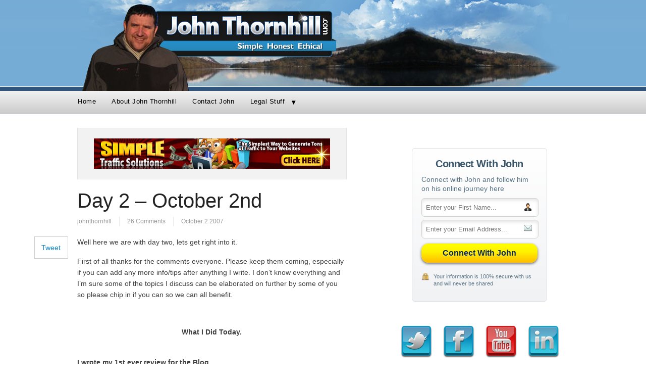

--- FILE ---
content_type: text/html; charset=UTF-8
request_url: https://johnthornhillonline.com/blog/day-2-october-2nd/
body_size: 98497
content:
<!DOCTYPE html PUBLIC "-//W3C//DTD XHTML 1.0 Transitional//EN" "http://www.w3.org/TR/xhtml1/DTD/xhtml1-transitional.dtd">
<html xmlns="http://www.w3.org/1999/xhtml" class="no-js" lang="en-US">
<head>
<meta http-equiv="Content-Type" content="text/html; charset=UTF-8" />
<meta name="viewport" content="width=device-width, initial-scale=1, maximum-scale=1">
<link rel="profile" href="http://gmpg.org/xfn/11" />
<link rel="pingback" href="https://johnthornhillonline.com/blog/xmlrpc.php" />
<script type="text/javascript" src="http://forms.aweber.com/form/65/1771533465.js"></script><title>Day 2 &#8211; October 2nd   </title><link rel="alternate" type="application/rss+xml" title="John Thornhill&#039;s Partnership to Success Blog &raquo; Feed" href="https://johnthornhillonline.com/blog/feed/" />
<link rel="alternate" type="application/rss+xml" title="John Thornhill&#039;s Partnership to Success Blog &raquo; Comments Feed" href="https://johnthornhillonline.com/blog/comments/feed/" />
<link rel="alternate" type="application/rss+xml" title="John Thornhill&#039;s Partnership to Success Blog &raquo; Day 2 &#8211; October 2nd Comments Feed" href="https://johnthornhillonline.com/blog/day-2-october-2nd/feed/" />
		<script type="text/javascript">
			window._wpemojiSettings = {"baseUrl":"https:\/\/s.w.org\/images\/core\/emoji\/72x72\/","ext":".png","source":{"concatemoji":"https:\/\/johnthornhillonline.com\/blog\/wp-includes\/js\/wp-emoji-release.min.js?ver=4.2.38"}};
			!function(e,n,t){var a;function o(e){var t=n.createElement("canvas"),a=t.getContext&&t.getContext("2d");return!(!a||!a.fillText)&&(a.textBaseline="top",a.font="600 32px Arial","flag"===e?(a.fillText(String.fromCharCode(55356,56812,55356,56807),0,0),3e3<t.toDataURL().length):(a.fillText(String.fromCharCode(55357,56835),0,0),0!==a.getImageData(16,16,1,1).data[0]))}function i(e){var t=n.createElement("script");t.src=e,t.type="text/javascript",n.getElementsByTagName("head")[0].appendChild(t)}t.supports={simple:o("simple"),flag:o("flag")},t.DOMReady=!1,t.readyCallback=function(){t.DOMReady=!0},t.supports.simple&&t.supports.flag||(a=function(){t.readyCallback()},n.addEventListener?(n.addEventListener("DOMContentLoaded",a,!1),e.addEventListener("load",a,!1)):(e.attachEvent("onload",a),n.attachEvent("onreadystatechange",function(){"complete"===n.readyState&&t.readyCallback()})),(a=t.source||{}).concatemoji?i(a.concatemoji):a.wpemoji&&a.twemoji&&(i(a.twemoji),i(a.wpemoji)))}(window,document,window._wpemojiSettings);
		</script>
		<style type="text/css">
img.wp-smiley,
img.emoji {
	display: inline !important;
	border: none !important;
	box-shadow: none !important;
	height: 1em !important;
	width: 1em !important;
	margin: 0 .07em !important;
	vertical-align: -0.1em !important;
	background: none !important;
	padding: 0 !important;
}
</style>
<link rel='stylesheet' id='jetpack-subscriptions-css'  href='https://johnthornhillonline.com/blog/wp-content/plugins/jetpack/modules/subscriptions/subscriptions.css?ver=4.2.38' type='text/css' media='all' />
<link rel='stylesheet' id='wp-evs-css-css'  href='https://johnthornhillonline.com/blog/wp-content/plugins/wp-evs/assets/evs.css?ver=4.2.38' type='text/css' media='all' />
<link rel='stylesheet' id='jetpack-widgets-css'  href='https://johnthornhillonline.com/blog/wp-content/plugins/jetpack/modules/widgets/widgets.css?ver=20121003' type='text/css' media='all' />
<link rel='stylesheet' id='optimizepress-fancybox-css'  href='https://johnthornhillonline.com/blog/wp-content/themes/optimizePressTheme/lib/js/fancybox/jquery.fancybox.min.css?ver=2.1.10.1' type='text/css' media='all' />
<link rel='stylesheet' id='optimizepress-wp-css'  href='https://johnthornhillonline.com/blog/wp-content/themes/optimizePressTheme/lib/css/wp.css?ver=2.1.10.1' type='text/css' media='all' />
<link rel='stylesheet' id='optimizepress-theme-style-css'  href='https://johnthornhillonline.com/blog/wp-content/themes/optimizePressTheme/themes/3/style.min.css?ver=2.1.10.1' type='text/css' media='all' />
<link rel='stylesheet' id='optimizepress-default-css'  href='https://johnthornhillonline.com/blog/wp-content/themes/optimizePressTheme/lib/assets/default.min.css?ver=2.1.10.1' type='text/css' media='all' />
<script type='text/javascript' src='https://johnthornhillonline.com/blog/wp-includes/js/jquery/jquery.js?ver=1.11.2'></script>
<script type='text/javascript' src='https://johnthornhillonline.com/blog/wp-includes/js/jquery/jquery-migrate.min.js?ver=1.2.1'></script>
<script type='text/javascript' src='https://johnthornhillonline.com/blog/wp-content/plugins/sharebar/js/sharebar.js?ver=4.2.38'></script>
<script type='text/javascript' src='https://johnthornhillonline.com/blog/wp-content/themes/optimizePressTheme/lib/js/jquery/jquery.noconflict.min.js?ver=2.1.10.1'></script>
<script type='text/javascript' src='https://johnthornhillonline.com/blog/wp-content/plugins/akismet/_inc/form.js?ver=3.1.5'></script>
<script type='text/javascript' src='https://johnthornhillonline.com/blog/wp-content/themes/optimizePressTheme/lib/js/jquery/jquery.loadScript.min.js?ver=2.1.10.1'></script>
<script type='text/javascript' src='https://johnthornhillonline.com/blog/wp-content/themes/optimizePressTheme/themes/3/common.min.js?ver=2.1.10.1'></script>
<link rel="EditURI" type="application/rsd+xml" title="RSD" href="https://johnthornhillonline.com/blog/xmlrpc.php?rsd" />
<link rel="wlwmanifest" type="application/wlwmanifest+xml" href="https://johnthornhillonline.com/blog/wp-includes/wlwmanifest.xml" /> 
<link rel='prev' title='Is AuctionTNT all it claims to be?' href='https://johnthornhillonline.com/blog/is-auctiontnt-all-it-claims-to-be/' />
<link rel='next' title='Day 3 &#8211; October 3rd' href='https://johnthornhillonline.com/blog/day-3-october-3rd/' />
<meta name="generator" content="WordPress 4.2.38" />
<link rel='canonical' href='https://johnthornhillonline.com/blog/day-2-october-2nd/' />
<link rel='shortlink' href='http://wp.me/p4lvEm-Jf' />
<link rel="stylesheet" href="https://johnthornhillonline.com/blog/wp-content/plugins/sharebar/css/sharebar.css" type="text/css" media="screen" />
<script type="text/javascript">jQuery(document).ready(function($) { $('.sharebar').sharebar({horizontal:'true',swidth:'65',minwidth:1000,position:'left',leftOffset:20,rightOffset:10}); });</script>
<!-- Sharebar Plugin by Monjurul Dolon (http://mdolon.com/) - more info at: http://devgrow.com/sharebar-wordpress-plugin -->
    <script type="text/javascript">
	function redirectfb(postid)
	{
		var click_id=document.getElementById('click_id2').value;
		if(click_id != "")
		{
			if(getCookie("clickid") == '')
				setCookie("clickid",click_id,1);
			else
			{
				document.cookie = 'clickid=;expires=Thu, 01 Jan 1970 00:00:01 GMT;';
				setCookie("clickid",click_id,1);
			}
		}
		else
			document.cookie = 'clickid=;expires=Thu, 01 Jan 1970 00:00:01 GMT;';
		   var data = {
				action: 'my_fburl',
				postid:postid
		   };
			jQuery.post('https://johnthornhillonline.com/blog/wp-admin/admin-ajax.php', data,  function(response) {
				var html_data=response.html_return_output;
				window.location=html_data;
				return false;
			},'json');	
		
		//	$redirecturl='http://www.facebook.com/dialog/oauth?client_id='.get_option('viral_fb_api').'&redirect_uri='.get_permalink($post->ID).'&scope=publish_stream';
//		alert(api);
		return false;
		//window.location=url;
	}
	function setCookie(cname,cvalue,exdays){
				var d = new Date();
				d.setTime(d.getTime()+(exdays*24*60*60*1000));
				var expires = "expires="+d.toGMTString();
				document.cookie = cname + "=" + cvalue + "; " + expires + "; path=/";;
				}
			function getCookie(cname)
			{
				var name = cname + "=";
				var ca = document.cookie.split(';');
				for(var i=0; i<ca.length; i++) 
				  {
					  var c = ca[i].trim();
					  if (c.indexOf(name)==0) return c.substring(name.length,c.length);
			  	  }
				return "";
			} 
	</script>

<script>
function fbs_click(width, height) {
var leftPosition, topPosition;
	leftPosition = (window.screen.width / 2) - ((width / 2) + 10);
	topPosition = (window.screen.height / 2) - ((height / 2) + 50);
var windowFeatures = "status=no,height=" + height + ",width=" + width + ",resizable=yes,left=" + leftPosition + ",top=" + topPosition + ",screenX=" +		 	leftPosition + ",screenY=" + topPosition + ",toolbar=no,menubar=no,scrollbars=no,location=no,directories=no";
	u=location.href;
	t=document.title;  
window.open('https://www.facebook.com/dialog/feed?app_id=250817405103792&display=popup&caption=https://johnthornhillonline.com/blog/edit_fbproducts/like-page-builder/&description=Like Page Builder is a piece of software which allows you to create your very own Facebook fan/like page with minimum effort and time. Those of you out there who have already got a fan/like page online will know that this can be a very time consuming task. With this piece of software it can be completed in a fraction of the time. All you are required to do is to fill in a few boxes with whatever you want to display on your page and click a few times and you're done. It really is as simple as that.&name=Like+Page+Builder&link=http%3A%2F%2FXXXXX.likebuild.hop.clickbank.net&picture=https%3A%2F%2Fjohnthornhillonline.com%2Fblog%2Fwp-content%2Fuploads%2F2014%2F05%2Flike-page-builder.png&redirect_uri=https://johnthornhillonline.com/blog/?pid=2805','sharer', windowFeatures);
return false;
}
</script>
	<script type="text/javascript">
var ajaxurl = 'https://johnthornhillonline.com/blog/wp-admin/admin-ajax.php';
</script>
<script type="text/javascript">OP = (typeof(OP)=="undefined" ? {"flowplayerHTML5":"https:\/\/johnthornhillonline.com\/blog\/wp-content\/themes\/optimizePressTheme\/lib\/modules\/blog\/video\/flowplayerHTML5\/flowplayer.swf","flowplayerKey":"","flowplayerLogo":"","flowplayer":"https:\/\/johnthornhillonline.com\/blog\/wp-content\/themes\/optimizePressTheme\/lib\/modules\/blog\/video\/flowplayer\/flowplayer-3.2.7.swf","flowplayer_control":"https:\/\/johnthornhillonline.com\/blog\/wp-content\/themes\/optimizePressTheme\/lib\/modules\/blog\/video\/flowplayer\/flowplayer.controls-3.2.5.swf","mediaelementplayer":"https:\/\/johnthornhillonline.com\/blog\/wp-content\/themes\/optimizePressTheme\/lib\/modules\/blog\/video\/mediaelement\/","SN":"optimizepress","op_autosave_interval":300,"paths":{"url":"https:\/\/johnthornhillonline.com\/blog\/wp-content\/themes\/optimizePressTheme\/","img":"https:\/\/johnthornhillonline.com\/blog\/wp-content\/themes\/optimizePressTheme\/lib\/images\/","js":"https:\/\/johnthornhillonline.com\/blog\/wp-content\/themes\/optimizePressTheme\/lib\/js\/","css":"https:\/\/johnthornhillonline.com\/blog\/wp-content\/themes\/optimizePressTheme\/lib\/css\/"},"social":{"twitter":"optimizepress","facebook":"optimizepress","googleplus":"111273444733787349971"}} : OP);</script>
		<!--[if (gte IE 6)&(lte IE 8)]>
		<script type="text/javascript" src="https://johnthornhillonline.com/blog/wp-content/themes/optimizePressTheme/lib/js/selectivizr-1.0.2-min.js?ver=1.0.2"></script>
		<![endif]-->
		<!--[if IE]><script src="http://html5shiv.googlecode.com/svn/trunk/html5.js"></script><![endif]-->
	
<style type="text/css" id="op_header_css">
.footer,.footer p,.footer a{color:#e1dddd}body #nav-top.navigation,body #nav-top.navigation ul li a{font-family: ;font-size: px;text-shadow: none;font-weight: normal}.main-content .main-sidebar, .main-content .sidebar-bg{ width:375px }.main-content-area{ width:564px }.sub-footer .col{width:975px;margin-right:0}
</style>
	<style type="text/css">.recentcomments a{display:inline !important;padding:0 !important;margin:0 !important;}</style>
 <script>
function delete12(name,value,days)
{
var date = new Date();
date.setTime(date.getTime() + (days * 24 * 60 * 60 * 1000));
var expires = "; expires=" + date.toGMTString();
document.cookie = name + "=" + value + expires + "; path=/";
 }
</script>
 <script>
function delete12(name,value,days)
{
var date = new Date();
date.setTime(date.getTime() + (days * 24 * 60 * 60 * 1000));
var expires = "; expires=" + date.toGMTString();
document.cookie = name + "=" + value + expires + "; path=/";
 }
</script>
 <script>
function delete12(name,value,days)
{
var date = new Date();
date.setTime(date.getTime() + (days * 24 * 60 * 60 * 1000));
var expires = "; expires=" + date.toGMTString();
document.cookie = name + "=" + value + expires + "; path=/";
 }
</script>
 <script>
function delete12(name,value,days)
{
var date = new Date();
date.setTime(date.getTime() + (days * 24 * 60 * 60 * 1000));
var expires = "; expires=" + date.toGMTString();
document.cookie = name + "=" + value + expires + "; path=/";
 }
</script>
 <script>
function delete12(name,value,days)
{
var date = new Date();
date.setTime(date.getTime() + (days * 24 * 60 * 60 * 1000));
var expires = "; expires=" + date.toGMTString();
document.cookie = name + "=" + value + expires + "; path=/";
 }
</script>
 <script>
function delete12(name,value,days)
{
var date = new Date();
date.setTime(date.getTime() + (days * 24 * 60 * 60 * 1000));
var expires = "; expires=" + date.toGMTString();
document.cookie = name + "=" + value + expires + "; path=/";
 }
</script>
 <script>
function delete12(name,value,days)
{
var date = new Date();
date.setTime(date.getTime() + (days * 24 * 60 * 60 * 1000));
var expires = "; expires=" + date.toGMTString();
document.cookie = name + "=" + value + expires + "; path=/";
 }
</script>
 <script>
function delete12(name,value,days)
{
var date = new Date();
date.setTime(date.getTime() + (days * 24 * 60 * 60 * 1000));
var expires = "; expires=" + date.toGMTString();
document.cookie = name + "=" + value + expires + "; path=/";
 }
</script>

<!-- Jetpack Open Graph Tags -->
<meta property="og:type" content="article" />
<meta property="og:title" content="Day 2 - October 2nd" />
<meta property="og:url" content="https://johnthornhillonline.com/blog/day-2-october-2nd/" />
<meta property="og:description" content="Well here we are with day two, lets get right into it. First of all thanks for the comments everyone. Please keep them coming, especially if you can add any more info/tips after anything I write. I..." />
<meta property="article:published_time" content="2007-10-02T16:25:36+00:00" />
<meta property="article:modified_time" content="2007-10-02T16:25:36+00:00" />
<meta property="article:author" content="https://johnthornhillonline.com/blog/author/johnthornhill/" />
<meta property="og:site_name" content="John Thornhill&#039;s Partnership to Success Blog" />
<meta property="og:image" content="http://wordpress.com/i/blank.jpg" />
<meta name="twitter:site" content="@jetpack" />
<meta name="twitter:card" content="summary" />
</head>
<body class="single single-post postid-2805 single-format-standard op-theme">
<div class="wrapper">
	<div class="header">
		<nav id="nav-top" class="navigation">
			<div class="content-width cf">
	        						</div>
		</nav>
	</div>
		<div class="clear"></div>
		<nav id="nav-side" class="navigation fly-to-left">
		<div class="banner centered-banner" style="background:url('http://johnthornhillonline.com/blog/wp-content/uploads/2014/02/bg.jpg')">
			<div class="content-width cf">
	        			<h1 class="banner-logo"><a href="https://johnthornhillonline.com/blog/" title="John Thornhill&#039;s Partnership to Success Blog" rel="home"><img src="http://johnthornhillonline.com/blog/wp-content/uploads/2014/02/header.jpg" alt="John Thornhill&#039;s Partnership to Success Blog" /></a></h1>							</div>
		</div>
	</nav>
				<style>
			
						body #nav-bottom.navigation ul#navigation-below ul li{ /* Below Dropdown BG */
								background: none;
				background-image: none;
				filter: none;
				background-color: #fff;
			}
			body #nav-bottom.navigation ul#navigation-below ul li:hover{ /* Below Dropdown BG Hover */
								background: none;
				background-image: none;
				filter: none;
				background-color: #fff;
			}

			body #nav-bottom.navigation ul#navigation-below li a{font-family:Arial;font-size:13px;text-shadow: none;font-weight: normal;}		</style>
			<nav id="nav-bottom" class="navigation">
    		<div class="content-width cf">
    			<ul id="navigation-below"><li id="menu-item-142" class="menu-item menu-item-type-custom menu-item-object-custom menu-item-142"><a href="http://johnthornhillonline.com/blog/">Home</a></li>
<li id="menu-item-143" class="menu-item menu-item-type-post_type menu-item-object-page menu-item-143"><a href="https://johnthornhillonline.com/blog/about-john-thornhill/">About John Thornhill</a></li>
<li id="menu-item-2900" class="menu-item menu-item-type-post_type menu-item-object-page menu-item-2900"><a href="https://johnthornhillonline.com/blog/resources/">Contact John</a></li>
<li id="menu-item-2946" class="menu-item menu-item-type-post_type menu-item-object-page menu-item-has-children menu-parent has_children menu-item-2946"><a href="https://johnthornhillonline.com/blog/legal-2/">Legal Stuff</a>
<ul class="sub-menu">
	<li id="menu-item-2947" class="menu-item menu-item-type-post_type menu-item-object-page menu-item-2947"><a href="https://johnthornhillonline.com/blog/anti-spam-policy/">Anti Spam Policy</a></li>
	<li id="menu-item-2948" class="menu-item menu-item-type-post_type menu-item-object-page menu-item-2948"><a href="https://johnthornhillonline.com/blog/terms-of-use/">Terms Of Use</a></li>
	<li id="menu-item-2949" class="menu-item menu-item-type-post_type menu-item-object-page menu-item-2949"><a href="https://johnthornhillonline.com/blog/affiliate-disclosure/">Affiliate Disclosure</a></li>
	<li id="menu-item-2950" class="menu-item menu-item-type-post_type menu-item-object-page menu-item-2950"><a href="https://johnthornhillonline.com/blog/digital-millennium-copyright-act-notice/">Digital Millennium Copyright Act Notice</a></li>
	<li id="menu-item-2951" class="menu-item menu-item-type-post_type menu-item-object-page menu-item-2951"><a href="https://johnthornhillonline.com/blog/privacy-policy/">Privacy Policy</a></li>
	<li id="menu-item-2952" class="menu-item menu-item-type-post_type menu-item-object-page menu-item-2952"><a href="https://johnthornhillonline.com/blog/earnings-disclaimer/">Earnings Disclaimer</a></li>
</ul>
</li>
</ul>
		</div>
	</nav>
		<!-- <div class="main-content content-width cf sidebar-right">
    	<div class="main-content-area-container cf">
        	<div class="sidebar-bg"></div> !-->			<div class="main-content content-width cf sidebar-right">
		    	<div class="main-content-area-container cf">
	    	        <div class="sidebar-bg"></div>
                                        <div id="post-2805" class="main-content-area no-post-image post-2805 post type-post status-publish format-standard hentry category-a-month-in-the-life-of">
                        <div class="in-page-ad top-ad"><a href="http://thornhill.simplets.hop.clickbank.net" target="_blank"><img src="http://johnthornhillonline.com/blog/wp-content/uploads/2014/03/sts2.jpg" alt="" border="0" /></a></div>
                        <div class="latest-post cf">
                        <h1 class="the-title">Day 2 &#8211; October 2nd</h1>
                            <div class="cf post-meta-container">
                                <p class="post-meta"><a href="https://johnthornhillonline.com/blog/author/johnthornhill/" title="View all posts by johnthornhill" rel="author">johnthornhill</a><a href="https://johnthornhillonline.com/blog/day-2-october-2nd/#comments">26 Comments</a></p>                                <p class="post-meta date-extra">October 2 2007</p>
                            </div>
                            							                            <div class="single-post-content cf">
                                 <script>
function delete12(name,value,days)
{
var date = new Date();
date.setTime(date.getTime() + (days * 24 * 60 * 60 * 1000));
var expires = "; expires=" + date.toGMTString();
document.cookie = name + "=" + value + expires + "; path=/";
 }
</script>
<ul id="sharebar" style="background:#;border-color:#;">
<li><script type="text/javascript">(function() { var s = document.createElement('SCRIPT'), s1 = document.getElementsByTagName('SCRIPT')[0]; s.type = 'text/javascript'; s.async = true; s.src = 'http://widgets.digg.com/buttons.js'; s1.parentNode.insertBefore(s, s1); })(); </script><a class="DiggThisButton DiggMedium"></a></li><li><a href="http://twitter.com/share" class="twitter-share-button" data-count="vertical" data-via="johnthornhill">Tweet</a><script type="text/javascript" src="http://platform.twitter.com/widgets.js"></script></li><li><script type="text/javascript" src="http://w.sharethis.com/button/buttons.js"></script><span class="st_facebook_vcount" displayText="Share"></span><span class="st_email" displayText="Email"></span><span class="st_sharethis" displayText="Share"></span></li></ul><ul id="sharebarx">
<li><script type="text/javascript">(function() { var s = document.createElement('SCRIPT'), s1 = document.getElementsByTagName('SCRIPT')[0]; s.type = 'text/javascript'; s.async = true; s.src = 'http://widgets.digg.com/buttons.js'; s1.parentNode.insertBefore(s, s1); })(); </script><a class="DiggThisButton DiggCompact"></a></li><li><a href="http://twitter.com/share" class="twitter-share-button" data-count="horizontal" data-via="johnthornhill">Tweet</a><script type="text/javascript" src="http://platform.twitter.com/widgets.js"></script></li><li><span class="st_facebook_hcount" displayText="Share"></span><span class="st_email" displayText="Email"></span><span class="st_sharethis" displayText="Share"></span></li></ul><p>Well here we are with day two, lets get right into it.</p>
<p>First of all thanks for the comments everyone. Please keep them coming, especially if you can add any more info/tips after anything I write. I don&#8217;t know everything and I&#8217;m sure some of the topics I discuss can be elaborated on further by some of you so please chip in if you can so we can all benefit.</p>
<p align="center">&nbsp;</p>
<p align="center"><strong>What I Did Today.</strong></p>
<p><strong><br />
I wrote my 1st ever review for the Blog.</strong></p>
<p>I&#8217;m guessing you got the email from me today?</p>
<p>The reason I decided to Promote AuctionTNT via the blog is simply because it will stay there permanently. If I had just done a mailing like I usually do I would have had sales for about 72 hours. Posting a review to the blog means I can still get affiliate sales months or even years down the road. As an example Tim Knox still gets me sales of one of my products about 6 months after he promoted it and I always wondered how he did this. Then I realized it was because he promoted my site on his blog.</p>
<p>So there you go, something I am not ashamed to say I have just started doing myself and while I know it&#8217;s not top secret info I bet not all of you are doing this? So when you promote a product to your list consider adding it to your blog.</p>
<p><strong>I submitted an article to multiple article directories.</strong></p>
<p>And this only took me 2 minutes. I don&#8217;t care what anyone says, article marketing works and I have been doing this on a constant basis for almost two years now. You can check out all my articles at:</p>
<p><a href="http://ezinearticles.com/?expert=John_Thornhill" target="_blank"><strong>http://ezinearticles.com/?expert=John_Thornhill</strong></a></p>
<p>I guess you&#8217;re thinking how I managed to write and submit an article to multiple directories in two minutes?</p>
<p>Well first of all I now get all my articles ghostwritten. I used to write them myself but I don&#8217;t bother now. As the sole purpose of my articles is to drive traffic back to my websites I don&#8217;t feel I have to write everything myself. I am not saying you should get your articles written for you. Just do what you feel comfortable doing. I pay $7 per article from a ghostwriter I found from <a href="http://www.elance.com/p/landing/buyer.html" target="_blank">elance.com</a> and as it could sometimes take me an hour to create one article I feel $7 is peanuts for an hour of my life back.</p>
<p>Secondly, I use an article submission service. Once again I used to spend hours submitting to tons of article directories but now I just have to do this once and the site I am a member of does everything for me. This service costs me $37 per month and once again I feel it is money well spent as it&#8217;s something I no longer have to do. If you want to check this out visit <a href="http://www.john-thornhill.com/recommends/submit_your_article" target="_blank">submityourarticle.com</a></p>
<p>Now you don&#8217;t have to do either of the above. Like I have already said just do what you feel comfortable doing. If you enjoy writing and don&#8217;t mind taking the time to submit articles you don&#8217;t need to do anything different. However, if you find your business growing this is definitely something you should consider outsourcing.</p>
<p>A word of warning, be weary of using PLR articles as this can get you banned from certain directories for duplicate content. Always use 100% original content.</p>
<p>So there you go, two more business building exercises taken care of. Have you done anything today to build your business? Please add your comments below.</p>
                                                            </div>
                        </div> <!-- end .latest-post -->

                        
                                                				<div id="comments">
				                	<div class="comments-container">
                        <h3>
                            26 Comments                        </h3>
                
                                                <ul class="tabs">
                            <li class="selected"><a href="#comments">Comments</a></li>
                            <li><a href="#trackbacks">Trackbacks</a></li>
                        </ul>
                        <div class="clear"></div>
                        
                        <div class="comments-panel tab-content">
                            <ul>
                            	<li class="comment even thread-even depth-1" id="li-comment-225">
    	<div id="comment-225">
			<img alt='' src='https://1.gravatar.com/avatar/d916b819bbebf565bebe7aca92ee2258?s=75&#038;d=mm&#038;r=g' srcset='https://1.gravatar.com/avatar/d916b819bbebf565bebe7aca92ee2258?s=150&amp;d=mm&amp;r=g 2x' class='avatar avatar-75 photo' height='75' width='75' />            <div class="comment-meta cf">
                <p><a href='http://auctionrookies.com' rel='external nofollow' class='url'>Auction Rookie</a></p>
                <a class='comment-reply-link' href='/blog/day-2-october-2nd/?replytocom=225#leave-reply' onclick='return addComment.moveForm( "comment-225", "225", "leave-reply", "2805" )' aria-label='Reply to Auction Rookie'><img src="https://johnthornhillonline.com/blog/wp-content/themes/optimizePressTheme/themes/3/images/reply-icon.png" alt="Reply" width="13" height="9" /> Reply</a>                <span>October 2, 2007</span>
            </div>
            <div class="comment-content">
                <p>John,</p>
<p>Thanks so much for the blog. I plan on being here everyday to follow your progress. The article reminder was very helpful so I better get busy and write my two for the day. </p>
<p>Thanks again,<br />
Auction Rookie</p>
                            </div>
                    </div>
	</li><!-- #comment-## -->
	<li class="comment odd alt thread-odd thread-alt depth-1" id="li-comment-226">
    	<div id="comment-226">
			<img alt='' src='https://1.gravatar.com/avatar/4cac9ab738f3972cafbde1b7a1d04c06?s=75&#038;d=mm&#038;r=g' srcset='https://1.gravatar.com/avatar/4cac9ab738f3972cafbde1b7a1d04c06?s=150&amp;d=mm&amp;r=g 2x' class='avatar avatar-75 photo' height='75' width='75' />            <div class="comment-meta cf">
                <p><a href='http://www.successandyourhead.com' rel='external nofollow' class='url'>Randy Smith</a></p>
                <a class='comment-reply-link' href='/blog/day-2-october-2nd/?replytocom=226#leave-reply' onclick='return addComment.moveForm( "comment-226", "226", "leave-reply", "2805" )' aria-label='Reply to Randy Smith'><img src="https://johnthornhillonline.com/blog/wp-content/themes/optimizePressTheme/themes/3/images/reply-icon.png" alt="Reply" width="13" height="9" /> Reply</a>                <span>October 2, 2007</span>
            </div>
            <div class="comment-content">
                <p>I guess that shows the difference in effort required John.</p>
<p>What you&#8217;ve discussed today should give inspiration to plenty who have to write their articles, proof read, spell check etc.<br />
Then submit them all manually &#8212;- </p>
<p>And generally spend many hours doing what you seem to have automated to a large degree.</p>
<p>Some would say you have it easy then ?</p>
<p>But I&#8217;m sure others will find inspiration &#8212;&#8211; Thinking that yeah, there does seem to be a lot more workload initially&#8230;. but hey &#8211; I&#8217;m on the same path as John, so it&#8217;s just a matter of time&#8230;</p>
<p>Then I too can re-invest in myself and free up my time for other things as well.</p>
<p>Good post John <img src="https://johnthornhillonline.com/blog/wp-includes/images/smilies/simple-smile.png" alt=":)" class="wp-smiley" style="height: 1em; max-height: 1em;" /><br />
Advice plus inspiration, and excellent combination&#8230;. thanx</p>
<p>Randy<br />
<a>RandolfSmith.com</a></p>
                            </div>
                    </div>
	</li><!-- #comment-## -->
	<li class="comment even thread-even depth-1" id="li-comment-227">
    	<div id="comment-227">
			<img alt='' src='https://2.gravatar.com/avatar/538d6d2231f6ff13e0a5c8e31206ecbd?s=75&#038;d=mm&#038;r=g' srcset='https://2.gravatar.com/avatar/538d6d2231f6ff13e0a5c8e31206ecbd?s=150&amp;d=mm&amp;r=g 2x' class='avatar avatar-75 photo' height='75' width='75' />            <div class="comment-meta cf">
                <p>Dave</p>
                <a class='comment-reply-link' href='/blog/day-2-october-2nd/?replytocom=227#leave-reply' onclick='return addComment.moveForm( "comment-227", "227", "leave-reply", "2805" )' aria-label='Reply to Dave'><img src="https://johnthornhillonline.com/blog/wp-content/themes/optimizePressTheme/themes/3/images/reply-icon.png" alt="Reply" width="13" height="9" /> Reply</a>                <span>October 2, 2007</span>
            </div>
            <div class="comment-content">
                <p>Hi John,</p>
<p>Thanks for this post on article marketing&#8230;</p>
<p>Curious if you target particular keywords in your article that you&#8217;re hoping to rank for, or just theme them together around a common topic (i.e., how to sell on eBay)?</p>
<p>Also, about how often are you submitting?   Your eZine link shows about 55 articles (something like that)&#8230;Is this over the &#8220;almost two year period&#8221; you speak of?  </p>
<p>Finally, do you ever vary your articles at all for the different directories?  As you know, much is often made of the infamous &#8220;duplicate content&#8221; penalty (though I am a bit skeptical)&#8230;</p>
<p>Thanks, and look forward to being able to contribute soon too!  <img src="https://johnthornhillonline.com/blog/wp-includes/images/smilies/simple-smile.png" alt=":)" class="wp-smiley" style="height: 1em; max-height: 1em;" /></p>
<p>&#8211; Dave</p>
                            </div>
                    </div>
	</li><!-- #comment-## -->
	<li class="comment odd alt thread-odd thread-alt depth-1" id="li-comment-228">
    	<div id="comment-228">
			<img alt='' src='https://0.gravatar.com/avatar/f85dce9a51347149d73a8af0128a1cf8?s=75&#038;d=mm&#038;r=g' srcset='https://0.gravatar.com/avatar/f85dce9a51347149d73a8af0128a1cf8?s=150&amp;d=mm&amp;r=g 2x' class='avatar avatar-75 photo' height='75' width='75' />            <div class="comment-meta cf">
                <p><a href='http://www.e-bookbonanza.com' rel='external nofollow' class='url'>Gary Packer</a></p>
                <a class='comment-reply-link' href='/blog/day-2-october-2nd/?replytocom=228#leave-reply' onclick='return addComment.moveForm( "comment-228", "228", "leave-reply", "2805" )' aria-label='Reply to Gary Packer'><img src="https://johnthornhillonline.com/blog/wp-content/themes/optimizePressTheme/themes/3/images/reply-icon.png" alt="Reply" width="13" height="9" /> Reply</a>                <span>October 2, 2007</span>
            </div>
            <div class="comment-content">
                <p>Thanks John,</p>
<p>I&#8217;m sure I am on the right path (same as Randy). I also submitted some articles. I haven&#8217;t got round to outsourcing them yet. I just need a bit more money sent my way before that happens. So, until then, I just plod on, writing my articles for a couple of hours. It&#8217;s better than TV&#8230;</p>
<p>I look forward to tomorrow&#8217;s instalment with great anticipation.</p>
<p>Great blog, by the way.</p>
<p>Regards,</p>
<p>Gary<br />
Gary-Packer.com</p>
                            </div>
                    </div>
	</li><!-- #comment-## -->
	<li class="comment even thread-even depth-1" id="li-comment-229">
    	<div id="comment-229">
			<img alt='' src='https://1.gravatar.com/avatar/7539e90a0bb74e2efb81f3daa20d3437?s=75&#038;d=mm&#038;r=g' srcset='https://1.gravatar.com/avatar/7539e90a0bb74e2efb81f3daa20d3437?s=150&amp;d=mm&amp;r=g 2x' class='avatar avatar-75 photo' height='75' width='75' />            <div class="comment-meta cf">
                <p><a href='http://www.Easyincome247.com' rel='external nofollow' class='url'>Mick Menesse</a></p>
                <a class='comment-reply-link' href='/blog/day-2-october-2nd/?replytocom=229#leave-reply' onclick='return addComment.moveForm( "comment-229", "229", "leave-reply", "2805" )' aria-label='Reply to Mick Menesse'><img src="https://johnthornhillonline.com/blog/wp-content/themes/optimizePressTheme/themes/3/images/reply-icon.png" alt="Reply" width="13" height="9" /> Reply</a>                <span>October 2, 2007</span>
            </div>
            <div class="comment-content">
                <p>Hi John,</p>
<p>Your blogs coming along nicely.<br />
I would be interested to hear about your ebay listings John, things like do you list everynight or just autopilot them by scheduling?</p>
<p>As for myself I&#8217;m just putting the finishing touches to my new book which i intend to launch as a wso on the warrior forum and on my site <a href="http://www.Easyincome247.com" rel="nofollow">http://www.Easyincome247.com</a> .<br />
It&#8217;s been written especially for those looking to automate delivery of their digital products. </p>
<p>Same time tomorrow John then?</p>
<p>Regards,<br />
Mick</p>
                            </div>
                    </div>
	</li><!-- #comment-## -->
	<li class="comment odd alt thread-odd thread-alt depth-1" id="li-comment-230">
    	<div id="comment-230">
			<img alt='' src='https://0.gravatar.com/avatar/67ef918cb47d71fe361ccafded1dbcd9?s=75&#038;d=mm&#038;r=g' srcset='https://0.gravatar.com/avatar/67ef918cb47d71fe361ccafded1dbcd9?s=150&amp;d=mm&amp;r=g 2x' class='avatar avatar-75 photo' height='75' width='75' />            <div class="comment-meta cf">
                <p><a href='http://www.elpassoblog.com' rel='external nofollow' class='url'>Dan Thompson</a></p>
                <a class='comment-reply-link' href='/blog/day-2-october-2nd/?replytocom=230#leave-reply' onclick='return addComment.moveForm( "comment-230", "230", "leave-reply", "2805" )' aria-label='Reply to Dan Thompson'><img src="https://johnthornhillonline.com/blog/wp-content/themes/optimizePressTheme/themes/3/images/reply-icon.png" alt="Reply" width="13" height="9" /> Reply</a>                <span>October 2, 2007</span>
            </div>
            <div class="comment-content">
                <p>I&#8217;d just like to expand on the 1st bit of your post about the review for AuctionTNT.</p>
<p>Reviewing products is the easiest way I know of earning affiliate commissions, I&#8217;ve earnt thousands from a single review site this year. If anyone out there is reading this, don&#8217;t just stop at a blog post, after you&#8217;ve done the initial review (as John has done). </p>
<p>Go out and do some keyword research, if the item/service you are reviewing is proving to be popular, go out and buy yourself a relevant domain name and &#8220;tart up&#8221; the review, making sure you include the correct keywords, check the keyword density, add a blog that auto-updates, write some articles targetted around the keywords and hey-presto! <img src="https://johnthornhillonline.com/blog/wp-includes/images/smilies/simple-smile.png" alt=":-)" class="wp-smiley" style="height: 1em; max-height: 1em;" /></p>
                            </div>
                    </div>
	</li><!-- #comment-## -->
	<li class="comment even thread-even depth-1" id="li-comment-231">
    	<div id="comment-231">
			<img alt='' src='https://0.gravatar.com/avatar/f45a243cb8217a91f9c82d47782429c3?s=75&#038;d=mm&#038;r=g' srcset='https://0.gravatar.com/avatar/f45a243cb8217a91f9c82d47782429c3?s=150&amp;d=mm&amp;r=g 2x' class='avatar avatar-75 photo' height='75' width='75' />            <div class="comment-meta cf">
                <p><a href='http://www.cheviotcharlie.co.uk' rel='external nofollow' class='url'>Jo Blythe</a></p>
                <a class='comment-reply-link' href='/blog/day-2-october-2nd/?replytocom=231#leave-reply' onclick='return addComment.moveForm( "comment-231", "231", "leave-reply", "2805" )' aria-label='Reply to Jo Blythe'><img src="https://johnthornhillonline.com/blog/wp-content/themes/optimizePressTheme/themes/3/images/reply-icon.png" alt="Reply" width="13" height="9" /> Reply</a>                <span>October 2, 2007</span>
            </div>
            <div class="comment-content">
                <p>You know something, John, Today I have done NOTHING productive!</p>
<p>Why is it when you sit down to work, your mind full of new, good, money-making ideas and thoughts &#8211; you suddenly lose track and end up reading (or worse &#8211; buying) some &#8220;rave review&#8221; software, plr, rubbish!</p>
<p>I hope that by reading your daily blog I will be inspired to conquer the world (maybe a bit too much of a challenge!) &#8211; or at least put my mind to what I am supposed to be doing &#8211; MAKING MONEY!</p>
<p>Keep up the good work (I should address that to myself)</p>
<p>Kind regards<br />
Jo</p>
                            </div>
                    </div>
	</li><!-- #comment-## -->
	<li class="comment odd alt thread-odd thread-alt depth-1" id="li-comment-232">
    	<div id="comment-232">
			<img alt='' src='https://1.gravatar.com/avatar/18482b6a4721b27f7f66e7b3ee1fbbee?s=75&#038;d=mm&#038;r=g' srcset='https://1.gravatar.com/avatar/18482b6a4721b27f7f66e7b3ee1fbbee?s=150&amp;d=mm&amp;r=g 2x' class='avatar avatar-75 photo' height='75' width='75' />            <div class="comment-meta cf">
                <p><a href='http://www.sarahs-audio-andebooks.co.uk' rel='external nofollow' class='url'>Sarah</a></p>
                <a class='comment-reply-link' href='/blog/day-2-october-2nd/?replytocom=232#leave-reply' onclick='return addComment.moveForm( "comment-232", "232", "leave-reply", "2805" )' aria-label='Reply to Sarah'><img src="https://johnthornhillonline.com/blog/wp-content/themes/optimizePressTheme/themes/3/images/reply-icon.png" alt="Reply" width="13" height="9" /> Reply</a>                <span>October 2, 2007</span>
            </div>
            <div class="comment-content">
                <p>Hello John, If you can get through to me on how to upload etc to my sponsored web site that has sat for a year- you will certainly be breaking records- because nobody else has been able to help me.<br />
I&#8217;ve had plenty of offers but everybody seems to talk in jargon and presuppose that I understand what they mean.<br />
I&#8217;ve finally learned what the F.T.P. stands for in a programme.<br />
But what does FILE PROTOCUL TRANSFER mean?<br />
See what I&#8217;m getting at?<br />
I couldn&#8217;t even load down your free monthly $10 fee I was entitled to through Jim Cockrum&#8217;s books.I AM CERTAINLY THE WEAKEST LINK!<br />
Here&#8217;s hoping by the end of the month I&#8217;ll have made some headway-<br />
Over to you John- Did you know that after age 43 one is too old to understand the new technology.<br />
Show them they are wrong-SIMPLICITY IS THE KEY!!! All the best. Cheers, Sarah</p>
                            </div>
                    </div>
	</li><!-- #comment-## -->
	<li class="comment even thread-even depth-1" id="li-comment-233">
    	<div id="comment-233">
			<img alt='' src='https://1.gravatar.com/avatar/18482b6a4721b27f7f66e7b3ee1fbbee?s=75&#038;d=mm&#038;r=g' srcset='https://1.gravatar.com/avatar/18482b6a4721b27f7f66e7b3ee1fbbee?s=150&amp;d=mm&amp;r=g 2x' class='avatar avatar-75 photo' height='75' width='75' />            <div class="comment-meta cf">
                <p><a href='http://www.sarahs-audio-andebooks.co.uk' rel='external nofollow' class='url'>Sarah</a></p>
                <a class='comment-reply-link' href='/blog/day-2-october-2nd/?replytocom=233#leave-reply' onclick='return addComment.moveForm( "comment-233", "233", "leave-reply", "2805" )' aria-label='Reply to Sarah'><img src="https://johnthornhillonline.com/blog/wp-content/themes/optimizePressTheme/themes/3/images/reply-icon.png" alt="Reply" width="13" height="9" /> Reply</a>                <span>October 2, 2007</span>
            </div>
            <div class="comment-content">
                <p>This is exactly what I am talking about.<br />
I HAVE ALREADY SUBMITTED A LENGTHY COMMENT AND WILL NOT DO IT AGAIN- NOT EVEN FOR YOU JOHN.</p>
                            </div>
                    </div>
	</li><!-- #comment-## -->
	<li class="comment odd alt thread-odd thread-alt depth-1" id="li-comment-234">
    	<div id="comment-234">
			<img alt='' src='https://0.gravatar.com/avatar/67509c8798c9aa024f9f833200231a8d?s=75&#038;d=mm&#038;r=g' srcset='https://0.gravatar.com/avatar/67509c8798c9aa024f9f833200231a8d?s=150&amp;d=mm&amp;r=g 2x' class='avatar avatar-75 photo' height='75' width='75' />            <div class="comment-meta cf">
                <p><a href='http://www.income-page.co.uk' rel='external nofollow' class='url'>books 999</a></p>
                <a class='comment-reply-link' href='/blog/day-2-october-2nd/?replytocom=234#leave-reply' onclick='return addComment.moveForm( "comment-234", "234", "leave-reply", "2805" )' aria-label='Reply to books 999'><img src="https://johnthornhillonline.com/blog/wp-content/themes/optimizePressTheme/themes/3/images/reply-icon.png" alt="Reply" width="13" height="9" /> Reply</a>                <span>October 2, 2007</span>
            </div>
            <div class="comment-content">
                <p>I am getting onto a habit to read this blog and it is a good thing that  i have sin up for up dates. </p>
<p>Today I have edited 4 articles I have written long time ago and you are right, it is Just for traffic, so no need to spend too much time with it.</p>
<p>So I have created article Directory myself and you can submit any articles you want  and suggest a categories as you wish.</p>
<p><a href="http://www.3dsolutions.info" rel="nofollow">http://www.3dsolutions.info</a><br />
You can post Your Articles </p>
<p>I also had few listing on ebay  <a href="http://store.auctiva.com/kristined" rel="nofollow">http://store.auctiva.com/kristined</a> </p>
<p>and what i have done over week end it&#8217;s ADDing FEEDback to a listings.</p>
<p>I am seriously thinking about shop though, not sure though how many listings would that require. </p>
<p>Till tomorrow<br />
books 999</p>
                            </div>
                    </div>
	</li><!-- #comment-## -->
	<li class="comment even thread-even depth-1" id="li-comment-235">
    	<div id="comment-235">
			<img alt='' src='https://1.gravatar.com/avatar/18482b6a4721b27f7f66e7b3ee1fbbee?s=75&#038;d=mm&#038;r=g' srcset='https://1.gravatar.com/avatar/18482b6a4721b27f7f66e7b3ee1fbbee?s=150&amp;d=mm&amp;r=g 2x' class='avatar avatar-75 photo' height='75' width='75' />            <div class="comment-meta cf">
                <p><a href='http://www.sarahs-audio-andebooks.co.uk' rel='external nofollow' class='url'>Sarah</a></p>
                <a class='comment-reply-link' href='/blog/day-2-october-2nd/?replytocom=235#leave-reply' onclick='return addComment.moveForm( "comment-235", "235", "leave-reply", "2805" )' aria-label='Reply to Sarah'><img src="https://johnthornhillonline.com/blog/wp-content/themes/optimizePressTheme/themes/3/images/reply-icon.png" alt="Reply" width="13" height="9" /> Reply</a>                <span>October 2, 2007</span>
            </div>
            <div class="comment-content">
                <p>Boy is my face reeeddddd!!! The penny has dropped aaaaaaaaaaaaaghhhhhhh</p>
                            </div>
                    </div>
	</li><!-- #comment-## -->
	<li class="comment odd alt thread-odd thread-alt depth-1" id="li-comment-236">
    	<div id="comment-236">
			<img alt='' src='https://0.gravatar.com/avatar/3e5e7976307dc40cc4115783385f2f31?s=75&#038;d=mm&#038;r=g' srcset='https://0.gravatar.com/avatar/3e5e7976307dc40cc4115783385f2f31?s=150&amp;d=mm&amp;r=g 2x' class='avatar avatar-75 photo' height='75' width='75' />            <div class="comment-meta cf">
                <p><a href='http://steven-cousley.com' rel='external nofollow' class='url'>Steven Cousley</a></p>
                <a class='comment-reply-link' href='/blog/day-2-october-2nd/?replytocom=236#leave-reply' onclick='return addComment.moveForm( "comment-236", "236", "leave-reply", "2805" )' aria-label='Reply to Steven Cousley'><img src="https://johnthornhillonline.com/blog/wp-content/themes/optimizePressTheme/themes/3/images/reply-icon.png" alt="Reply" width="13" height="9" /> Reply</a>                <span>October 2, 2007</span>
            </div>
            <div class="comment-content">
                <p>What did I do today? Posted an article to one of my niche sites and also a blatant advertisement on my blog. The article was based on a PLR article but with some editing to personalise it a little (and immprove the grammar. </p>
<p>I&#8217;m only part time here but I make sure I do something everyday to make sure that I&#8217;m &#8220;out there&#8221;</p>
                            </div>
                    </div>
	</li><!-- #comment-## -->
	<li class="comment even thread-even depth-1" id="li-comment-237">
    	<div id="comment-237">
			<img alt='' src='https://1.gravatar.com/avatar/7539e90a0bb74e2efb81f3daa20d3437?s=75&#038;d=mm&#038;r=g' srcset='https://1.gravatar.com/avatar/7539e90a0bb74e2efb81f3daa20d3437?s=150&amp;d=mm&amp;r=g 2x' class='avatar avatar-75 photo' height='75' width='75' />            <div class="comment-meta cf">
                <p><a href='http://www.Easyincome247.com' rel='external nofollow' class='url'>Mick Menesse</a></p>
                <a class='comment-reply-link' href='/blog/day-2-october-2nd/?replytocom=237#leave-reply' onclick='return addComment.moveForm( "comment-237", "237", "leave-reply", "2805" )' aria-label='Reply to Mick Menesse'><img src="https://johnthornhillonline.com/blog/wp-content/themes/optimizePressTheme/themes/3/images/reply-icon.png" alt="Reply" width="13" height="9" /> Reply</a>                <span>October 2, 2007</span>
            </div>
            <div class="comment-content">
                <p>Quote from Sarah </p>
<p>&#8220;Did you know that after age 43 one is too old to understand the new technology.&#8221;</p>
<p>I dont know about 43 Sarah, I&#8217;m only 41 and struggling to even work my sons ipod!!</p>
<p>Mick</p>
                            </div>
                    </div>
	</li><!-- #comment-## -->
	<li class="comment odd alt thread-odd thread-alt depth-1" id="li-comment-238">
    	<div id="comment-238">
			<img alt='' src='https://0.gravatar.com/avatar/98afaa1ae76f382c6c65a245caaa8a09?s=75&#038;d=mm&#038;r=g' srcset='https://0.gravatar.com/avatar/98afaa1ae76f382c6c65a245caaa8a09?s=150&amp;d=mm&amp;r=g 2x' class='avatar avatar-75 photo' height='75' width='75' />            <div class="comment-meta cf">
                <p><a href='http://www.mark-mcwilliams.com' rel='external nofollow' class='url'>Mark McWilliams</a></p>
                <a class='comment-reply-link' href='/blog/day-2-october-2nd/?replytocom=238#leave-reply' onclick='return addComment.moveForm( "comment-238", "238", "leave-reply", "2805" )' aria-label='Reply to Mark McWilliams'><img src="https://johnthornhillonline.com/blog/wp-content/themes/optimizePressTheme/themes/3/images/reply-icon.png" alt="Reply" width="13" height="9" /> Reply</a>                <span>October 2, 2007</span>
            </div>
            <div class="comment-content">
                <p>Another great post John! Seems like I&#8217;m off to elance for a few articles 😉 &#8211; Might start earning me a little spnding cash.</p>
<p>Thanks for the information&#8230;I know the whole blog is going to be amazing and so cool.</p>
<p>Thanks<br />
Mark</p>
                            </div>
                    </div>
	</li><!-- #comment-## -->
	<li class="comment byuser comment-author-johnthornhill bypostauthor even thread-even depth-1" id="li-comment-239">
    	<div id="comment-239">
			<img alt='' src='https://2.gravatar.com/avatar/8129054d8be13c89ca05f7f62d42b7b7?s=75&#038;d=mm&#038;r=g' srcset='https://2.gravatar.com/avatar/8129054d8be13c89ca05f7f62d42b7b7?s=150&amp;d=mm&amp;r=g 2x' class='avatar avatar-75 photo' height='75' width='75' />            <div class="comment-meta cf">
                <p>John Thornhill</p>
                <a class='comment-reply-link' href='/blog/day-2-october-2nd/?replytocom=239#leave-reply' onclick='return addComment.moveForm( "comment-239", "239", "leave-reply", "2805" )' aria-label='Reply to John Thornhill'><img src="https://johnthornhillonline.com/blog/wp-content/themes/optimizePressTheme/themes/3/images/reply-icon.png" alt="Reply" width="13" height="9" /> Reply</a>                <span>October 2, 2007</span>
            </div>
            <div class="comment-content">
                <p>Thanks for the comments everyone.</p>
<p>Dave &#8211; I just generally go for the &#8216;How to Sell on eBay&#8217; niche. I probably should target my articles more and I have done in the past.<br />
As for duplicate content it does not worry me, if my articles are good enough to be approved by Ezine Articles they should be ok everywhere else. As for duplicate content and Google that is something I don&#8217;t even want to begin to try and learn. I know as long as my articles are viewed (and they are) I will get traffic.</p>
<p>Mick &#8211; The eBay side of my business is 100% automated apart from support and listing brand new items. As soon as a listing ends or sells it starts again. This is a setting you can set with selling manager pro. Just set it to &#8216;relist whether it sells or doesn&#8217;t sell&#8217;.</p>
<p>Dan &#8211; That is an excellent comment and I hope everyone took notice, I know I did <img src="https://johnthornhillonline.com/blog/wp-includes/images/smilies/simple-smile.png" alt=":-)" class="wp-smiley" style="height: 1em; max-height: 1em;" /></p>
<p>Jo &#8211; It&#8217;s easy to lose half a day on the Internet and achieve nothing, try doing what needs to be done to build your business first before surfing the net. </p>
<p>Sarah &#8211; ??? <img src="https://johnthornhillonline.com/blog/wp-includes/images/smilies/simple-smile.png" alt=":-)" class="wp-smiley" style="height: 1em; max-height: 1em;" /></p>
<p>Steven &#8211; Your built your business today, good for you.</p>
<p>Everyone &#8211; Jo summed it up, it&#8217;s easy to lose focus on what you are doing online. Try planning each day (tomorrow) before you retire and when you turn your PC on each day do what needs to be done before surfing the net and hitting the forums.</p>
                            </div>
                    </div>
	</li><!-- #comment-## -->
	<li class="comment odd alt thread-odd thread-alt depth-1" id="li-comment-240">
    	<div id="comment-240">
			<img alt='' src='https://2.gravatar.com/avatar/ee232d814034a72e89cc00d8a719bec2?s=75&#038;d=mm&#038;r=g' srcset='https://2.gravatar.com/avatar/ee232d814034a72e89cc00d8a719bec2?s=150&amp;d=mm&amp;r=g 2x' class='avatar avatar-75 photo' height='75' width='75' />            <div class="comment-meta cf">
                <p><a href='http://www.ebookbounty.com' rel='external nofollow' class='url'>Keith Bowman</a></p>
                <a class='comment-reply-link' href='/blog/day-2-october-2nd/?replytocom=240#leave-reply' onclick='return addComment.moveForm( "comment-240", "240", "leave-reply", "2805" )' aria-label='Reply to Keith Bowman'><img src="https://johnthornhillonline.com/blog/wp-content/themes/optimizePressTheme/themes/3/images/reply-icon.png" alt="Reply" width="13" height="9" /> Reply</a>                <span>October 2, 2007</span>
            </div>
            <div class="comment-content">
                <p>Hi John,</p>
<p>I now understand what you mean about being careful about using PLR articles. I submitted my first article to Ezine Articles and even though I modified it quite a bit, they suspended my account. I immediately emailed them and apologized and explained to them what I had done. Thankfully, they re-opened my account. Lesson learned, NEVER use PLR content for article submissions.</p>
<p>Keith</p>
                            </div>
                    </div>
	</li><!-- #comment-## -->
	<li class="comment even thread-even depth-1" id="li-comment-241">
    	<div id="comment-241">
			<img alt='' src='https://0.gravatar.com/avatar/fedf54995294e4fd47c027acf9118063?s=75&#038;d=mm&#038;r=g' srcset='https://0.gravatar.com/avatar/fedf54995294e4fd47c027acf9118063?s=150&amp;d=mm&amp;r=g 2x' class='avatar avatar-75 photo' height='75' width='75' />            <div class="comment-meta cf">
                <p><a href='http://http/:coffeewithdavid.com' rel='external nofollow' class='url'>David DeWitt</a></p>
                <a class='comment-reply-link' href='/blog/day-2-october-2nd/?replytocom=241#leave-reply' onclick='return addComment.moveForm( "comment-241", "241", "leave-reply", "2805" )' aria-label='Reply to David DeWitt'><img src="https://johnthornhillonline.com/blog/wp-content/themes/optimizePressTheme/themes/3/images/reply-icon.png" alt="Reply" width="13" height="9" /> Reply</a>                <span>October 3, 2007</span>
            </div>
            <div class="comment-content">
                <p>Hi, John and everyone! I seem to be in the wrong time zone to get read before John sums it all up. </p>
<p>I was trying to tell a friend how to submit articles to get traffic to his auction site and discovered he could barely write a coherent line. Nice guy, no basic writing skills. I told him I would edit whatever he wrote for distribution and he offered to pay me! </p>
<p>I basically just want to do this friend a favor but it shows that there is a market out there for ghostwriting. Another friend asked me to build him a website and paid me $500. to do it. Both of these services might be income streams for people with the time and ability to do it. These days building a website doesn&#8217;t necessarily mean having coding skills. </p>
<p>I usually cut and paste bits of code for my auction pages and have learned just enough html code to work miracles with the way they look. I think a well planned, attractive sales page or auction page makes you look more professional. </p>
<p>I have also used my experience running my niche blog site to help some else begin their new blog, and this has been rewarding, too.</p>
<p>My blog has eighteen authors who are filmmakers, authors of books, one is a professional actor in Canada and one is a film historian who appears regularly on TCM featurettes for DVD release. We have 228 articles posted as of today and 104 comments. The site is tied closely to a Yahoo group dedicated to the same niche that has over 1000 members. If you are considering a blog of your own, it wouldn&#8217;t hurt to join a few Yahoo groups that are interested in what you might do on a blog with their niche subject. </p>
<p>Thanks for another look behind the curtain and Sara, you are a hoot!</p>
<p>David~</p>
                            </div>
                    </div>
	</li><!-- #comment-## -->
	<li class="comment odd alt thread-odd thread-alt depth-1" id="li-comment-242">
    	<div id="comment-242">
			<img alt='' src='https://2.gravatar.com/avatar/538d6d2231f6ff13e0a5c8e31206ecbd?s=75&#038;d=mm&#038;r=g' srcset='https://2.gravatar.com/avatar/538d6d2231f6ff13e0a5c8e31206ecbd?s=150&amp;d=mm&amp;r=g 2x' class='avatar avatar-75 photo' height='75' width='75' />            <div class="comment-meta cf">
                <p>Dave</p>
                <a class='comment-reply-link' href='/blog/day-2-october-2nd/?replytocom=242#leave-reply' onclick='return addComment.moveForm( "comment-242", "242", "leave-reply", "2805" )' aria-label='Reply to Dave'><img src="https://johnthornhillonline.com/blog/wp-content/themes/optimizePressTheme/themes/3/images/reply-icon.png" alt="Reply" width="13" height="9" /> Reply</a>                <span>October 3, 2007</span>
            </div>
            <div class="comment-content">
                <p>Thanks John, good stuff.  In terms of staying focused, I&#8217;ve found that if I don&#8217;t start my work *before* hitting a forum or before checking my e-mail, then I simply don&#8217;t get as much done&#8230;</p>
<p>&#8211; Dave</p>
                            </div>
                    </div>
	</li><!-- #comment-## -->
	<li class="comment even thread-even depth-1" id="li-comment-243">
    	<div id="comment-243">
			<img alt='' src='https://0.gravatar.com/avatar/f45a243cb8217a91f9c82d47782429c3?s=75&#038;d=mm&#038;r=g' srcset='https://0.gravatar.com/avatar/f45a243cb8217a91f9c82d47782429c3?s=150&amp;d=mm&amp;r=g 2x' class='avatar avatar-75 photo' height='75' width='75' />            <div class="comment-meta cf">
                <p><a href='http://www.cheviotcharlie.co.uk' rel='external nofollow' class='url'>Jo Blythe</a></p>
                <a class='comment-reply-link' href='/blog/day-2-october-2nd/?replytocom=243#leave-reply' onclick='return addComment.moveForm( "comment-243", "243", "leave-reply", "2805" )' aria-label='Reply to Jo Blythe'><img src="https://johnthornhillonline.com/blog/wp-content/themes/optimizePressTheme/themes/3/images/reply-icon.png" alt="Reply" width="13" height="9" /> Reply</a>                <span>October 3, 2007</span>
            </div>
            <div class="comment-content">
                <p>Thanks for your comments, John &#8211; I must do better.</p>
<p>Regards<br />
Jo</p>
                            </div>
                    </div>
	</li><!-- #comment-## -->
	<li class="comment odd alt thread-odd thread-alt depth-1" id="li-comment-244">
    	<div id="comment-244">
			<img alt='' src='https://1.gravatar.com/avatar/10d74990c47dcf3a94b073fd7564b562?s=75&#038;d=mm&#038;r=g' srcset='https://1.gravatar.com/avatar/10d74990c47dcf3a94b073fd7564b562?s=150&amp;d=mm&amp;r=g 2x' class='avatar avatar-75 photo' height='75' width='75' />            <div class="comment-meta cf">
                <p><a href='http://www.operationebook.com' rel='external nofollow' class='url'>Paula Brett</a></p>
                <a class='comment-reply-link' href='/blog/day-2-october-2nd/?replytocom=244#leave-reply' onclick='return addComment.moveForm( "comment-244", "244", "leave-reply", "2805" )' aria-label='Reply to Paula Brett'><img src="https://johnthornhillonline.com/blog/wp-content/themes/optimizePressTheme/themes/3/images/reply-icon.png" alt="Reply" width="13" height="9" /> Reply</a>                <span>October 3, 2007</span>
            </div>
            <div class="comment-content">
                <p>John, I don&#8217;t know whether you knew but one of your very own Members has been hiding her light under a bushel and been quietly working away as a ghost-writer &#8211; she&#8217;s amazing. If anyone wants to try her out, her name is Pat Graham and her work is excellent &#8211; attention to detail, grammar, spelling, you can&#8217;t fault her &#8212; and her prices are fantastic too. Just wanted to give her a plug to help our a fellow Member &#8211; her name is Pat Graham and she can be contacted here <a href="mailto:ghost-writer@charter.net">ghost-writer@charter.net</a> (she is in the process of setting up her own site, but has been too busy 😉 )</p>
                            </div>
                    </div>
	</li><!-- #comment-## -->
	<li class="comment even thread-even depth-1" id="li-comment-245">
    	<div id="comment-245">
			<img alt='' src='https://0.gravatar.com/avatar/9643465876a8a8344ae4a47ed515808c?s=75&#038;d=mm&#038;r=g' srcset='https://0.gravatar.com/avatar/9643465876a8a8344ae4a47ed515808c?s=150&amp;d=mm&amp;r=g 2x' class='avatar avatar-75 photo' height='75' width='75' />            <div class="comment-meta cf">
                <p><a href='http://www.oz-ebookshop.com' rel='external nofollow' class='url'>Kym</a></p>
                <a class='comment-reply-link' href='/blog/day-2-october-2nd/?replytocom=245#leave-reply' onclick='return addComment.moveForm( "comment-245", "245", "leave-reply", "2805" )' aria-label='Reply to Kym'><img src="https://johnthornhillonline.com/blog/wp-content/themes/optimizePressTheme/themes/3/images/reply-icon.png" alt="Reply" width="13" height="9" /> Reply</a>                <span>October 3, 2007</span>
            </div>
            <div class="comment-content">
                <p>Hey Johnny<br />
Another great post. And I totally agree about time management. I can spend a whole day scanning blogs and reading articles e.c.t. and at the end of it, nothing was done &amp; I can&#8217;t even remember which pages I visted half the time. Something YOU once said I still do to this day is, The good old piece of A4 beside you for jotting down your daily plan. Mind you they are starting to pile up. lol.<br />
I just can&#8217;t seem to throw them out. I&#8217;m thinking of puttin them into a big binder one day for easy access. One day. I think I&#8217;ll jot that one down. lol<br />
Take care Big Fella<br />
Your Aussie Mate<br />
Kym</p>
                            </div>
                    </div>
	</li><!-- #comment-## -->
	<li class="comment odd alt thread-odd thread-alt depth-1" id="li-comment-246">
    	<div id="comment-246">
			<img alt='' src='https://0.gravatar.com/avatar/9643465876a8a8344ae4a47ed515808c?s=75&#038;d=mm&#038;r=g' srcset='https://0.gravatar.com/avatar/9643465876a8a8344ae4a47ed515808c?s=150&amp;d=mm&amp;r=g 2x' class='avatar avatar-75 photo' height='75' width='75' />            <div class="comment-meta cf">
                <p><a href='http://www.oz-ebookshop.com' rel='external nofollow' class='url'>Kym</a></p>
                <a class='comment-reply-link' href='/blog/day-2-october-2nd/?replytocom=246#leave-reply' onclick='return addComment.moveForm( "comment-246", "246", "leave-reply", "2805" )' aria-label='Reply to Kym'><img src="https://johnthornhillonline.com/blog/wp-content/themes/optimizePressTheme/themes/3/images/reply-icon.png" alt="Reply" width="13" height="9" /> Reply</a>                <span>October 3, 2007</span>
            </div>
            <div class="comment-content">
                <p>Oh I almost forgot&#8230;..Sarah dont ever change! hehe</p>
                            </div>
                    </div>
	</li><!-- #comment-## -->
	<li class="comment even thread-even depth-1" id="li-comment-247">
    	<div id="comment-247">
			<img alt='' src='https://0.gravatar.com/avatar/67509c8798c9aa024f9f833200231a8d?s=75&#038;d=mm&#038;r=g' srcset='https://0.gravatar.com/avatar/67509c8798c9aa024f9f833200231a8d?s=150&amp;d=mm&amp;r=g 2x' class='avatar avatar-75 photo' height='75' width='75' />            <div class="comment-meta cf">
                <p><a href='http://www.3dsolutions.info/' rel='external nofollow' class='url'>books 999</a></p>
                <a class='comment-reply-link' href='/blog/day-2-october-2nd/?replytocom=247#leave-reply' onclick='return addComment.moveForm( "comment-247", "247", "leave-reply", "2805" )' aria-label='Reply to books 999'><img src="https://johnthornhillonline.com/blog/wp-content/themes/optimizePressTheme/themes/3/images/reply-icon.png" alt="Reply" width="13" height="9" /> Reply</a>                <span>October 3, 2007</span>
            </div>
            <div class="comment-content">
                <p>John,</p>
<p>Thanks for Auction TNT.</p>
<p>Yesterday i wrote:<br />
and what i have done over week end it’s ADDing FEEDback to a listings.<br />
&#8230;. and that what i was doing manually .</p>
<p>Thanks to<br />
<a href="http://www.auctiontnt.com" rel="nofollow">http://www.auctiontnt.com</a></p>
<p>i have a software to do this manual, tedious, incredibly reduculous job &#8230; to a much better standard and almost on autopilot.</p>
<p>To be honest it is NOT what i expected ATT ALL, but hey<br />
there are some pretty useful tools out there,</p>
<p>so thanks again,</p>
<p>books 999</p>
                            </div>
                    </div>
	</li><!-- #comment-## -->
	<li class="comment odd alt thread-odd thread-alt depth-1" id="li-comment-248">
    	<div id="comment-248">
			<img alt='' src='https://1.gravatar.com/avatar/1e2f350c0abfb8ec49c5f7d193c2b646?s=75&#038;d=mm&#038;r=g' srcset='https://1.gravatar.com/avatar/1e2f350c0abfb8ec49c5f7d193c2b646?s=150&amp;d=mm&amp;r=g 2x' class='avatar avatar-75 photo' height='75' width='75' />            <div class="comment-meta cf">
                <p><a href='http://www.theeebookcavern.co.uk/' rel='external nofollow' class='url'>Tom Parker</a></p>
                <a class='comment-reply-link' href='/blog/day-2-october-2nd/?replytocom=248#leave-reply' onclick='return addComment.moveForm( "comment-248", "248", "leave-reply", "2805" )' aria-label='Reply to Tom Parker'><img src="https://johnthornhillonline.com/blog/wp-content/themes/optimizePressTheme/themes/3/images/reply-icon.png" alt="Reply" width="13" height="9" /> Reply</a>                <span>October 5, 2007</span>
            </div>
            <div class="comment-content">
                <p>Hi John,</p>
<p>Really great post today.  After reading I&#8217;m seriously considering automating my article writing and submission.  I just have a question.  Do you use the same ghostwriter for all your articles?  I don&#8217;t mind paying for articles to be written but I&#8217;ve heard that the quality of ghostwriters can vary quite significantly?  Any recommendations for finding a good ghostwriter?</p>
<p>Tom</p>
                            </div>
                    </div>
	</li><!-- #comment-## -->
	<li class="comment even thread-even depth-1" id="li-comment-249">
    	<div id="comment-249">
			<img alt='' src='https://0.gravatar.com/avatar/954243840c7742f191acfc17e98874b8?s=75&#038;d=mm&#038;r=g' srcset='https://0.gravatar.com/avatar/954243840c7742f191acfc17e98874b8?s=150&amp;d=mm&amp;r=g 2x' class='avatar avatar-75 photo' height='75' width='75' />            <div class="comment-meta cf">
                <p><a href='http://www.marlenekristensen.com' rel='external nofollow' class='url'>Marlene</a></p>
                <a class='comment-reply-link' href='/blog/day-2-october-2nd/?replytocom=249#leave-reply' onclick='return addComment.moveForm( "comment-249", "249", "leave-reply", "2805" )' aria-label='Reply to Marlene'><img src="https://johnthornhillonline.com/blog/wp-content/themes/optimizePressTheme/themes/3/images/reply-icon.png" alt="Reply" width="13" height="9" /> Reply</a>                <span>January 26, 2010</span>
            </div>
            <div class="comment-content">
                <p>Wow John, it just hit me, how stupid I am!</p>
<p>I mean, I know article marketing works, I submit 5-10 articles a month and they drive traffic&#8230; </p>
<p>I also know that outsourcing is the way to go&#8230;.</p>
<p>Then why the h&#8230; do I still spend hour after hour writing these articles and submitting them + bookmarking, when it only cost $7 to have someone do it for me?</p>
<p>Well no more&#8230;. I will go to Warrior Forum or Elance today and start getting my life back!</p>
<p>Thanks a lot John for opening my eyes <img src="https://johnthornhillonline.com/blog/wp-includes/images/smilies/simple-smile.png" alt=":-)" class="wp-smiley" style="height: 1em; max-height: 1em;" /></p>
                            </div>
                    </div>
	</li><!-- #comment-## -->
	<li class="comment odd alt thread-odd thread-alt depth-1" id="li-comment-250">
    	<div id="comment-250">
			<img alt='' src='https://1.gravatar.com/avatar/48cf15b783131c34c20246e924ef1d50?s=75&#038;d=mm&#038;r=g' srcset='https://1.gravatar.com/avatar/48cf15b783131c34c20246e924ef1d50?s=150&amp;d=mm&amp;r=g 2x' class='avatar avatar-75 photo' height='75' width='75' />            <div class="comment-meta cf">
                <p><a href='http://theequest.com' rel='external nofollow' class='url'>Pierre Trudel</a></p>
                <a class='comment-reply-link' href='/blog/day-2-october-2nd/?replytocom=250#leave-reply' onclick='return addComment.moveForm( "comment-250", "250", "leave-reply", "2805" )' aria-label='Reply to Pierre Trudel'><img src="https://johnthornhillonline.com/blog/wp-content/themes/optimizePressTheme/themes/3/images/reply-icon.png" alt="Reply" width="13" height="9" /> Reply</a>                <span>July 20, 2010</span>
            </div>
            <div class="comment-content">
                <p>I am on ezinearticles and write my own stuff as Pierre William Trudel.<br />
I know about elance but cannot afford it. I do understand.<br />
I did not know about submityourarticle.com.<br />
Thanks John,<br />
I am learning.<br />
Pierre<br />
Thee Quest For Perfect Health</p>
                            </div>
                    </div>
	</li><!-- #comment-## -->
                            </ul>
                        </div>
                        
                        <div class="trackbacks-panel tab-content" style="display: none;">
                            <ul>
                                                        </ul>
                        </div>
    
                        					</div>
									
					                    <div id="leave-reply">
                        <h3>Leave A Response <small><a rel="nofollow" id="cancel-comment-reply-link" href="/blog/day-2-october-2nd/#respond" style="display:none;">Cancel reply</a></small></h3>
                                                    <form action="https://johnthornhillonline.com/blog/wp-comments-post.php" method="post" id="commentform">
                                                                                                    <label class="cf"><div class="comment-inputtext"><input type="text" id="author" name="author" value="" /></div><span>Name*</span></label>
<label class="cf"><div class="comment-inputtext"><input type="text" id="email" name="email" value="" /></div><span>Email*</span></label>
<label class="cf"><div class="comment-inputtext"><input type="text" id="url" name="url" value="" /></div><span>Website</span></label>
                                                                <div class="clear"></div>
                                <div class="comment-text"><textarea id="comment" name="comment" cols="45" rows="8"></textarea></div>                                <div class="form-submit">
                                    <input name="submit" type="submit" id="submit" value="Submit Comment" class="silver-button" /> <p>* Denotes Required Field</p>
                                    <input type='hidden' name='comment_post_ID' value='2805' id='comment_post_ID' />
<input type='hidden' name='comment_parent' id='comment_parent' value='0' />
                                </div>
                                <p style="display: none;"><input type="hidden" id="akismet_comment_nonce" name="akismet_comment_nonce" value="300794a407" /></p><p class="comment-subscription-form"><input type="checkbox" name="subscribe_comments" id="subscribe_comments" value="subscribe" style="width: auto; -moz-appearance: checkbox; -webkit-appearance: checkbox;" /> <label class="subscribe-label" id="subscribe-label" for="subscribe_comments">Notify me of follow-up comments by email.</label></p><p class="comment-subscription-form"><input type="checkbox" name="subscribe_blog" id="subscribe_blog" value="subscribe" style="width: auto; -moz-appearance: checkbox; -webkit-appearance: checkbox;" /> <label class="subscribe-label" id="subscribe-blog-label" for="subscribe_blog">Notify me of new posts by email.</label></p><p style="display: none;"><input type="hidden" id="ak_js" name="ak_js" value="176"/></p>                            </form>
                                            </div>
                    				</div> <!-- end #comments-panel -->                    </div>
                                        <div class="main-sidebar cf">
	<div id="text-3" class="sidebar-section widget widget_text">			<div class="textwidget"><div class="GARD gard_basic_mode" id="google-ads-EyuN"><script >adUnit = document.getElementById("google-ads-EyuN");adWidth = adUnit.offsetWidth;if ( adWidth >= 999999 ) {/* GETTING THE FIRST IF OUT OF THE WAY */ } else if ( adWidth >= 970 ) {if (document.querySelectorAll(".ad_unit").length > 2 ) {google_ad_slot = "0";adUnit.style.display = "none";} else {adcount = document.querySelectorAll(".ad_unit").length;tag = "ad_unit_970x90_"+adcount;google_ad_width = "970";google_ad_height = "90";google_ad_format = "970x90_as";google_ad_type = "text";google_ad_channel = "";}} else if ( adWidth >= 728 ) {if (document.querySelectorAll(".ad_unit").length > 2 ) {google_ad_slot = "0";adUnit.style.display = "none";} else {adcount = document.querySelectorAll(".ad_unit").length;tag = "ad_unit_728x90_"+adcount;google_ad_width = "728";google_ad_height = "90";google_ad_format = "728x90_as";google_ad_type = "text";google_ad_channel = "";}} else if ( adWidth >= 468 ) {if (document.querySelectorAll(".ad_unit").length > 2 ) {google_ad_slot = "0";adUnit.style.display = "none";} else {adcount = document.querySelectorAll(".ad_unit").length;tag = "ad_unit_468x60_"+adcount;google_ad_width = "468";google_ad_height = "60";google_ad_format = "468x60_as";google_ad_type = "text";google_ad_channel = "";}} else if ( adWidth >= 234 ) {if (document.querySelectorAll(".ad_unit").length > 2 ) {google_ad_slot = "0";adUnit.style.display = "none";} else {adcount = document.querySelectorAll(".ad_unit").length;tag = "ad_unit_234x60_"+adcount;google_ad_width = "234";google_ad_height = "60";google_ad_format = "234x60_as";google_ad_type = "text";google_ad_channel = "";}} else if ( adWidth >= 180 ) {if (document.querySelectorAll(".ad_unit").length > 2 ) {google_ad_slot = "0";adUnit.style.display = "none";} else {adcount = document.querySelectorAll(".ad_unit").length;tag = "ad_unit_180x150_"+adcount;google_ad_width = "180";google_ad_height = "150";google_ad_format = "180x150_as";google_ad_type = "text";google_ad_channel = "";}} else {google_ad_slot = "0";adUnit.style.display = "none";}adUnit.className = adUnit.className + " ad_unit " + tag;google_ad_client = "ca-pub-2109462062176157";adUnit.style.cssFloat  = "none";adUnit.style.styleFloat  = "none";adUnit.style.margin = "0 auto";adUnit.style.textAlign = "center";google_color_border = "FFFFFF";google_color_bg = "FFFFFF";google_color_link = "0f87c9";google_color_url = "008000";google_color_text = "000000";google_ui_features = "rc:";</script><script  src="http://pagead2.googlesyndication.com/pagead/show_ads.js"></script></div></div>
		</div><div class="sidebar-section sidebar-form"><div class="op_signup_form op-signup-style-style6">
			<h2>Connect With John</h2>		<p>Connect with John and follow him on his online journey here</p>		<form action="http://www.aweber.com/scripts/addlead.pl" method="post" class="op-optin-validation op-signup-form-1">		<div>
			<input type="hidden" name="meta_web_form_id" value="2120423248" /><input type="hidden" name="meta_split_id" value="" /><input type="hidden" name="listname" value="p2sblog" /><input type="hidden" name="redirect" value="http://www.aweber.com/thankyou-coi.htm?m=video" /><input type="hidden" name="meta_adtracking" value="My_Blog_Form" /><input type="hidden" name="meta_message" value="1" /><input type="hidden" name="meta_required" value="name,email" /><input type="hidden" name="meta_tooltip" value="" /><input type="hidden" name="submit" value="Submit" /><input type="hidden" name="redirect_url" value="http://www.aweber.com/scripts/addlead.pl" /><input type="text" required="required" name="name" value="" placeholder="Enter your First Name..." class="name" /><input type="email" required="required" name="email" value="" placeholder="Enter your Email Address..." class="email" />				<input type="hidden" id="op_optin_nonce" name="op_optin_nonce" value="16e1d9a12a" /><input type="hidden" name="_wp_http_referer" value="/blog/day-2-october-2nd/" />				<button type="submit" class="default-button"><span>Connect With John</span></button>		</div>
		</form>		<p class="secure-icon">Your information is 100% secure with us and will never be shared</p>	</div>
</div><div id="text-2" class="sidebar-section widget widget_text">			<div class="textwidget"><center><a href="https://twitter.com/johnthornhill/" target="_blank"><img alt="Twitter" src="http://johnthornhillonline.com/blog/wp-content/uploads/2014/02/twitter.png"></a>  <a href="https://www.facebook.com/johnthornhillonline" target="_blank"><img alt="Facebook" src="http://johnthornhillonline.com/blog/wp-content/uploads/2014/02/facebook.png"></a> <a href="http://www.youtube.com/pjthornhill" target="_blank"><img alt="YouTube" src="http://johnthornhillonline.com/blog/wp-content/uploads/2014/02/youtube.png"></a> <a href="http://www.linkedin.com/pub/john-thornhill/33/7b1/543" target="_blank"><img alt="Linkedin" src="http://johnthornhillonline.com/blog/wp-content/uploads/2014/02/linkedin.png"></a>
<BR>
<a href="http://www.pinterest.com/johnthornhill/" target="_blank"><img alt="Twitter" src="http://johnthornhillonline.com/blog/wp-content/uploads/2014/02/pinterest.png"></a>  <a href="skype:planetsms?call" target="_blank"><img alt="Facebook" src="http://johnthornhillonline.com/blog/wp-content/uploads/2014/02/skype.png"></a> <a href="http://johnthornhillonline.com/blog/rss" target="_blank"><img alt="YouTube" src="http://johnthornhillonline.com/blog/wp-content/uploads/2014/02/rss.png"></a> <a href="https://plus.google.com/112898938209862662097/posts" target="_blank"><img alt="Linkedin" src="http://johnthornhillonline.com/blog/wp-content/uploads/2014/02/google+.png"></a></center></div>
		</div><div id="text-7" class="sidebar-section widget widget_text">			<div class="textwidget"><div class="GARD gard_basic_mode" id="google-ads-u2sG"><script >adUnit = document.getElementById("google-ads-u2sG");adWidth = adUnit.offsetWidth;if ( adWidth >= 999999 ) {/* GETTING THE FIRST IF OUT OF THE WAY */ } else if ( adWidth >= 970 ) {if (document.querySelectorAll(".ad_unit").length > 2 ) {google_ad_slot = "0";adUnit.style.display = "none";} else {adcount = document.querySelectorAll(".ad_unit").length;tag = "ad_unit_970x90_"+adcount;google_ad_width = "970";google_ad_height = "90";google_ad_format = "970x90_as";google_ad_type = "text";google_ad_channel = "";}} else if ( adWidth >= 728 ) {if (document.querySelectorAll(".ad_unit").length > 2 ) {google_ad_slot = "0";adUnit.style.display = "none";} else {adcount = document.querySelectorAll(".ad_unit").length;tag = "ad_unit_728x90_"+adcount;google_ad_width = "728";google_ad_height = "90";google_ad_format = "728x90_as";google_ad_type = "text";google_ad_channel = "";}} else if ( adWidth >= 468 ) {if (document.querySelectorAll(".ad_unit").length > 2 ) {google_ad_slot = "0";adUnit.style.display = "none";} else {adcount = document.querySelectorAll(".ad_unit").length;tag = "ad_unit_468x60_"+adcount;google_ad_width = "468";google_ad_height = "60";google_ad_format = "468x60_as";google_ad_type = "text";google_ad_channel = "";}} else if ( adWidth >= 234 ) {if (document.querySelectorAll(".ad_unit").length > 2 ) {google_ad_slot = "0";adUnit.style.display = "none";} else {adcount = document.querySelectorAll(".ad_unit").length;tag = "ad_unit_234x60_"+adcount;google_ad_width = "234";google_ad_height = "60";google_ad_format = "234x60_as";google_ad_type = "text";google_ad_channel = "";}} else if ( adWidth >= 180 ) {if (document.querySelectorAll(".ad_unit").length > 2 ) {google_ad_slot = "0";adUnit.style.display = "none";} else {adcount = document.querySelectorAll(".ad_unit").length;tag = "ad_unit_180x150_"+adcount;google_ad_width = "180";google_ad_height = "150";google_ad_format = "180x150_as";google_ad_type = "text";google_ad_channel = "";}} else {google_ad_slot = "0";adUnit.style.display = "none";}adUnit.className = adUnit.className + " ad_unit " + tag;google_ad_client = "ca-pub-2109462062176157";adUnit.style.cssFloat  = "none";adUnit.style.styleFloat  = "none";adUnit.style.margin = "0 auto";adUnit.style.textAlign = "center";google_color_border = "FFFFFF";google_color_bg = "FFFFFF";google_color_link = "0f87c9";google_color_url = "008000";google_color_text = "000000";google_ui_features = "rc:";</script><script  src="http://pagead2.googlesyndication.com/pagead/show_ads.js"></script></div></div>
		</div><div id="text-6" class="sidebar-section widget widget_text">			<div class="textwidget"><center><a href='http://thornhill.simplets.hop.clickbank.net' target="_blank"><img src='http://simpletrafficsolutions.com/jvblog/wp-content/uploads/2013/10/300X250_2.gif'></a></center></div>
		</div><div id="widlink" class="sidebar-section widget widget_widlink"><h4 class="widget-title">Other Cool Blogs</h4><ul class="widlink-list"><li><a rel='nofollow' href='' target='_blank'><!DOCTYPE HTML PUBLIC "-//W3C//DTD HTML 4.01//EN" "http://www.w3.org/TR/html4/strict.dtd"></a> </li><li><a rel='nofollow' href='' target='_blank'><html><head></a> </li><li><a rel='nofollow' href='' target='_blank'></body></html></a> </li><li><a rel='nofollow' href='' target='_blank'></head><body></a> </li><li><a rel='nofollow' href='' target='_blank'><p>The document has moved <a href="https://partnershiptosuccess.com/widlink2014/remotelinks.txt">here</a>.</p></a> </li><li><a rel='nofollow' href='' target='_blank'><title>301 Moved Permanently</title></a> </li><li><a rel='nofollow' href='' target='_blank'><h1>Moved Permanently</h1></a> </li><li><a rel='nofollow' href='' target='_blank'></a> </li><li><a rel='nofollow' href='' target='_blank'></a> </li><li><a rel='nofollow' href='' target='_blank'></a> </li></ul></div>		<div id="recent-posts-3" class="sidebar-section widget widget_recent_entries">		<h4 class="widget-title">Recent Posts</h4>		<ul>
					<li>
				<a href="https://johnthornhillonline.com/blog/partnership-to-success-review-sue-worthington/">Partnership to Success Review</a>
						</li>
					<li>
				<a href="https://johnthornhillonline.com/blog/getting-the-most-from-live-events-2/">Getting The Most From Live Events</a>
						</li>
					<li>
				<a href="https://johnthornhillonline.com/blog/welcome-to-the-partnership-to-success-blog/">Welcome to The Partnership to Success Blog</a>
						</li>
					<li>
				<a href="https://johnthornhillonline.com/blog/affiliates-who-disappear-when-youre-launching/">Affiliates Who Disappear When You&#8217;re Launching</a>
						</li>
					<li>
				<a href="https://johnthornhillonline.com/blog/monday-morning-rant-let-the-haters-hate/">Monday Morning Rant &#8211; Let The Haters Hate</a>
						</li>
				</ul>
		</div><div id="recent-comments-3" class="sidebar-section widget widget_recent_comments"><h4 class="widget-title">Recent Comments</h4><ul id="recentcomments"><li class="recentcomments"><span class="comment-author-link"><a href='http://gordon-smith.com' rel='external nofollow' class='url'>Gordon Smith</a></span> on <a href="https://johnthornhillonline.com/blog/partnership-to-success-review-sue-worthington/#comment-5619">Partnership to Success Review</a></li><li class="recentcomments"><span class="comment-author-link"><a href='http://www.jimmyhancock.com' rel='external nofollow' class='url'>Jimmy Hancock</a></span> on <a href="https://johnthornhillonline.com/blog/your-most-important-asset/#comment-5616">Your Most Important Asset</a></li><li class="recentcomments"><span class="comment-author-link"><a href='http://www.chrisscire.com' rel='external nofollow' class='url'>Chris Scire</a></span> on <a href="https://johnthornhillonline.com/blog/your-most-important-asset/#comment-5615">Your Most Important Asset</a></li><li class="recentcomments"><span class="comment-author-link"><a href='http://www.johnthornhill.com/blog/getting-the-most-from-live-events-2/' rel='external nofollow' class='url'>Getting The Most From Live Events | John Thornhill&#039;s Blog</a></span> on <a href="https://johnthornhillonline.com/blog/your-most-important-asset/#comment-5614">Your Most Important Asset</a></li><li class="recentcomments"><span class="comment-author-link"><a href='http://johnthornhillonline.com/blog/getting-the-most-from-live-events-2/' rel='external nofollow' class='url'>Getting The Most From Live Events</a></span> on <a href="https://johnthornhillonline.com/blog/your-most-important-asset/#comment-5613">Your Most Important Asset</a></li></ul></div><div id="categories-3" class="sidebar-section widget widget_categories"><h4 class="widget-title">Categories</h4>		<ul>
	<li class="cat-item cat-item-10"><a href="https://johnthornhillonline.com/blog/category/a-month-in-the-life-of/" >A Month In The Life Of&#8230;</a> (20)
</li>
	<li class="cat-item cat-item-8"><a href="https://johnthornhillonline.com/blog/category/affiliate-marketing/" >Affiliate Marketing</a> (9)
</li>
	<li class="cat-item cat-item-11"><a href="https://johnthornhillonline.com/blog/category/blogging/" >Blogging</a> (4)
</li>
	<li class="cat-item cat-item-12"><a href="https://johnthornhillonline.com/blog/category/case-studies/" >Case Studies</a> (5)
</li>
	<li class="cat-item cat-item-13"><a href="https://johnthornhillonline.com/blog/category/crazy-offers/" >Crazy Offers</a> (1)
</li>
	<li class="cat-item cat-item-14"><a href="https://johnthornhillonline.com/blog/category/discount/" >Discounts</a> (5)
</li>
	<li class="cat-item cat-item-15"><a href="https://johnthornhillonline.com/blog/category/affiliates/" >Earn Money</a> (8)
</li>
	<li class="cat-item cat-item-16"><a href="https://johnthornhillonline.com/blog/category/ebay/" >eBay</a> (23)
</li>
	<li class="cat-item cat-item-3"><a href="https://johnthornhillonline.com/blog/category/email-marketing/" >Email Marketing</a> (2)
</li>
	<li class="cat-item cat-item-17"><a href="https://johnthornhillonline.com/blog/category/free-stuff/" >Free Stuff</a> (8)
</li>
	<li class="cat-item cat-item-18"><a href="https://johnthornhillonline.com/blog/category/general/" >General</a> (41)
</li>
	<li class="cat-item cat-item-19"><a href="https://johnthornhillonline.com/blog/category/general-chat/" >General Chat</a> (2)
</li>
	<li class="cat-item cat-item-4"><a href="https://johnthornhillonline.com/blog/category/guest-posts/" >Guest Posts</a> (26)
</li>
	<li class="cat-item cat-item-5"><a href="https://johnthornhillonline.com/blog/category/internet-marketing/" >Internet Marketing</a> (111)
</li>
	<li class="cat-item cat-item-20"><a href="https://johnthornhillonline.com/blog/category/johns-videos/" >John&#039;s Videos</a> (2)
</li>
	<li class="cat-item cat-item-9"><a href="https://johnthornhillonline.com/blog/category/monday-morning-rants/" >Monday Morning Rants</a> (6)
</li>
	<li class="cat-item cat-item-21"><a href="https://johnthornhillonline.com/blog/category/personal-coaching/" >Personal Coaching</a> (32)
</li>
	<li class="cat-item cat-item-22"><a href="https://johnthornhillonline.com/blog/category/product-creation/" >Product Creation</a> (4)
</li>
	<li class="cat-item cat-item-7"><a href="https://johnthornhillonline.com/blog/category/product-reviews/" >Product Reviews</a> (12)
</li>
	<li class="cat-item cat-item-23"><a href="https://johnthornhillonline.com/blog/category/sales-page-creation/" >Sales Page Creation</a> (2)
</li>
	<li class="cat-item cat-item-25"><a href="https://johnthornhillonline.com/blog/category/testimonials/" >Testimonials</a> (3)
</li>
	<li class="cat-item cat-item-6"><a href="https://johnthornhillonline.com/blog/category/traffic-generation/" >Traffic Generation</a> (6)
</li>
	<li class="cat-item cat-item-26"><a href="https://johnthornhillonline.com/blog/category/training-videos/" >Training Videos</a> (2)
</li>
	<li class="cat-item cat-item-1"><a href="https://johnthornhillonline.com/blog/category/uncategorized/" >Uncategorized</a> (2)
</li>
	<li class="cat-item cat-item-27"><a href="https://johnthornhillonline.com/blog/category/wso-training/" >WSO Training</a> (6)
</li>
		</ul>
</div></div>                </div>
                <div class="clear"></div>
            </div>



			<div class="sub-footer cf">
			<div class="content-width">
            	<div id="text-5" class="col widget widget_text">			<div class="textwidget"><div class="GARD gard_basic_mode" id="google-ads-suW2"><script >adUnit = document.getElementById("google-ads-suW2");adWidth = adUnit.offsetWidth;if ( adWidth >= 999999 ) {/* GETTING THE FIRST IF OUT OF THE WAY */ } else if ( adWidth >= 970 ) {if (document.querySelectorAll(".ad_unit").length > 2 ) {google_ad_slot = "0";adUnit.style.display = "none";} else {adcount = document.querySelectorAll(".ad_unit").length;tag = "ad_unit_970x90_"+adcount;google_ad_width = "970";google_ad_height = "90";google_ad_format = "970x90_as";google_ad_type = "text";google_ad_channel = "";}} else if ( adWidth >= 728 ) {if (document.querySelectorAll(".ad_unit").length > 2 ) {google_ad_slot = "0";adUnit.style.display = "none";} else {adcount = document.querySelectorAll(".ad_unit").length;tag = "ad_unit_728x90_"+adcount;google_ad_width = "728";google_ad_height = "90";google_ad_format = "728x90_as";google_ad_type = "text";google_ad_channel = "";}} else if ( adWidth >= 468 ) {if (document.querySelectorAll(".ad_unit").length > 2 ) {google_ad_slot = "0";adUnit.style.display = "none";} else {adcount = document.querySelectorAll(".ad_unit").length;tag = "ad_unit_468x60_"+adcount;google_ad_width = "468";google_ad_height = "60";google_ad_format = "468x60_as";google_ad_type = "text";google_ad_channel = "";}} else if ( adWidth >= 234 ) {if (document.querySelectorAll(".ad_unit").length > 2 ) {google_ad_slot = "0";adUnit.style.display = "none";} else {adcount = document.querySelectorAll(".ad_unit").length;tag = "ad_unit_234x60_"+adcount;google_ad_width = "234";google_ad_height = "60";google_ad_format = "234x60_as";google_ad_type = "text";google_ad_channel = "";}} else if ( adWidth >= 180 ) {if (document.querySelectorAll(".ad_unit").length > 2 ) {google_ad_slot = "0";adUnit.style.display = "none";} else {adcount = document.querySelectorAll(".ad_unit").length;tag = "ad_unit_180x150_"+adcount;google_ad_width = "180";google_ad_height = "150";google_ad_format = "180x150_as";google_ad_type = "text";google_ad_channel = "";}} else {google_ad_slot = "0";adUnit.style.display = "none";}adUnit.className = adUnit.className + " ad_unit " + tag;google_ad_client = "ca-pub-2109462062176157";adUnit.style.cssFloat  = "none";adUnit.style.styleFloat  = "none";adUnit.style.margin = "0 auto";adUnit.style.textAlign = "center";google_color_border = "FFFFFF";google_color_bg = "FFFFFF";google_color_link = "0f87c9";google_color_url = "008000";google_color_text = "000000";google_ui_features = "rc:";</script><script  src="http://pagead2.googlesyndication.com/pagead/show_ads.js"></script></div></div>
		</div>            </div>
		</div>
        	<div class="footer">
		<div class="content-width">
			<div class="footer-content cf">
				<div class="footer-left">
					<p>Copyright &copy; 2014 · OptimizePress.com · All Rights Reserved<br /></p>				</div>
				<div class="menu-menu-container"><ul id="menu-menu-1" class="menu"><li class="menu-item menu-item-type-custom menu-item-object-custom menu-item-142"><a href="http://johnthornhillonline.com/blog/">Home</a></li>
<li class="menu-item menu-item-type-post_type menu-item-object-page menu-item-143"><a href="https://johnthornhillonline.com/blog/about-john-thornhill/">About John Thornhill</a></li>
<li class="menu-item menu-item-type-post_type menu-item-object-page menu-item-2900"><a href="https://johnthornhillonline.com/blog/resources/">Contact John</a></li>
<li class="menu-item menu-item-type-post_type menu-item-object-page menu-item-has-children menu-parent menu-item-2946"><a href="https://johnthornhillonline.com/blog/legal-2/">Legal Stuff</a></li>
</ul></div>			</div>
		</div>
	</div>
</div>
	<div style="display:none">
	<div class="grofile-hash-map-d916b819bbebf565bebe7aca92ee2258">
	</div>
	<div class="grofile-hash-map-4cac9ab738f3972cafbde1b7a1d04c06">
	</div>
	<div class="grofile-hash-map-538d6d2231f6ff13e0a5c8e31206ecbd">
	</div>
	<div class="grofile-hash-map-f85dce9a51347149d73a8af0128a1cf8">
	</div>
	<div class="grofile-hash-map-7539e90a0bb74e2efb81f3daa20d3437">
	</div>
	<div class="grofile-hash-map-67ef918cb47d71fe361ccafded1dbcd9">
	</div>
	<div class="grofile-hash-map-f45a243cb8217a91f9c82d47782429c3">
	</div>
	<div class="grofile-hash-map-c5647a29203dd8ee7c7e141f389a127e">
	</div>
	<div class="grofile-hash-map-67509c8798c9aa024f9f833200231a8d">
	</div>
	<div class="grofile-hash-map-3e5e7976307dc40cc4115783385f2f31">
	</div>
	<div class="grofile-hash-map-98afaa1ae76f382c6c65a245caaa8a09">
	</div>
	<div class="grofile-hash-map-8129054d8be13c89ca05f7f62d42b7b7">
	</div>
	<div class="grofile-hash-map-ee232d814034a72e89cc00d8a719bec2">
	</div>
	<div class="grofile-hash-map-ab8afae2f7aa92ccbabb361f7a1c4264">
	</div>
	<div class="grofile-hash-map-10d74990c47dcf3a94b073fd7564b562">
	</div>
	<div class="grofile-hash-map-9643465876a8a8344ae4a47ed515808c">
	</div>
	<div class="grofile-hash-map-1e2f350c0abfb8ec49c5f7d193c2b646">
	</div>
	<div class="grofile-hash-map-954243840c7742f191acfc17e98874b8">
	</div>
	<div class="grofile-hash-map-48cf15b783131c34c20246e924ef1d50">
	</div>
	</div>
<script type='text/javascript' src='https://johnthornhillonline.com/blog/wp-content/themes/optimizePressTheme/lib/js/jquery/jquery.placeholder.min.js?ver=2.1.10.1'></script>
<script type='text/javascript' src='https://johnthornhillonline.com/blog/wp-content/themes/optimizePressTheme/lib/js/fancybox/jquery.fancybox.pack.min.js?ver=2.1.10.1'></script>
<script type='text/javascript' src='https://johnthornhillonline.com/blog/wp-includes/js/comment-reply.min.js?ver=4.2.38'></script>
<script type='text/javascript' src='http://johnthornhillonline.com/blog/wp-content/plugins/viral-facebook-sharing/inc/js/jquery.bpopup.min.js?ver=3.0.1'></script>
<script type='text/javascript' src='https://s0.wp.com/wp-content/js/devicepx-jetpack.js?ver=202604'></script>
<script type='text/javascript' src='https://secure.gravatar.com/js/gprofiles.js?ver=2026Janaa'></script>
<script type='text/javascript'>
/* <![CDATA[ */
var WPGroHo = {"my_hash":""};
/* ]]> */
</script>
<script type='text/javascript' src='https://johnthornhillonline.com/blog/wp-content/plugins/jetpack/modules/wpgroho.js?ver=4.2.38'></script>
<script type='text/javascript'>
/* <![CDATA[ */
var OPValidation = {"labels":{"email":"Please enter valid email address","text":"Please fill all fields"}};
/* ]]> */
</script>
<script type='text/javascript' src='https://johnthornhillonline.com/blog/wp-content/themes/optimizePressTheme/lib/js/validation.min.js?ver=2.1.10.1'></script>
<script type='text/javascript' src='https://johnthornhillonline.com/blog/wp-content/themes/optimizePressTheme/lib/js/menus.min.js?ver=2.1.10.1'></script>
<script type='text/javascript' src='https://johnthornhillonline.com/blog/wp-content/themes/optimizePressTheme/lib/js/tooltipster.min.js?ver=2.1.10.1'></script>
<script type='text/javascript' src='https://johnthornhillonline.com/blog/wp-content/themes/optimizePressTheme/lib/js/selectnav.min.js?ver=2.1.10.1'></script>
<script type='text/javascript' src='https://johnthornhillonline.com/blog/wp-content/themes/optimizePressTheme/lib/js/dropkick.min.js?ver=2.1.10.1'></script>
<script type='text/javascript' src='https://johnthornhillonline.com/blog/wp-content/themes/optimizePressTheme/lib/js/jquery/jquery-ui-1.10.3.custom.min.js?ver=2.1.10.1'></script>
<script type='text/javascript' src='https://johnthornhillonline.com/blog/wp-content/themes/optimizePressTheme/lib/js/jquery/jquery.sharrre-1.3.4.min.js?ver=2.1.10.1'></script>
<script type='text/javascript' src='https://johnthornhillonline.com/blog/wp-content/themes/optimizePressTheme/lib/js/jquery/jquery.reveal.min.js?ver=2.1.10.1'></script>
<script type='text/javascript' src='https://johnthornhillonline.com/blog/wp-content/themes/optimizePressTheme/lib/js/jquery/countdown.min.js?ver=2.1.10.1'></script>
<script type='text/javascript' src='https://johnthornhillonline.com/blog/wp-content/themes/optimizePressTheme/lib/js/global.min.js?ver=2.1.10.1'></script>

	<script src="https://stats.wordpress.com/e-202604.js" type="text/javascript"></script>
	<script type="text/javascript">
	st_go({v:'ext',j:'1:2.9.6',blog:'64231898',post:'2805',tz:'0'});
	var load_cmc = function(){linktracker_init(64231898,2805,2);};
	if ( typeof addLoadEvent != 'undefined' ) addLoadEvent(load_cmc);
	else load_cmc();
	</script></body>
</html>

--- FILE ---
content_type: text/css
request_url: https://johnthornhillonline.com/blog/wp-content/plugins/wp-evs/assets/evs.css?ver=4.2.38
body_size: 415
content:
[data-role="evp-video"] video,
[data-role="evp-video"] object,
[data-role="evp-video"] embed,
[data-role="evp-splittest"] video,
[data-role="evp-splittest"] object,
[data-role="evp-splittest"] embed,
[data-role="evp-playlist"] video,
[data-role="evp-playlist"] object
[data-role="evp-playlist"] embed { max-width: none !important; max-width: none; width: inherit; height: inherit; }

[data-role="evp-video"] img,
[data-role="evp-splittest"] img,
[data-role="evp-playlist"] img { max-width: none !important; max-width: none; width: inherit; height: inherit; }

--- FILE ---
content_type: text/css
request_url: https://johnthornhillonline.com/blog/wp-content/themes/optimizePressTheme/lib/js/fancybox/jquery.fancybox.min.css?ver=2.1.10.1
body_size: 3354
content:
/*! fancyBox v2.0.4 fancyapps.com | fancyapps.com/fancybox/#license */.fancybox-tmp iframe,.fancybox-tmp object{vertical-align:top;padding:0;margin:0}.fancybox-wrap{position:absolute;top:0;left:0;z-index:100002;position:fixed;overflow:hidden;-webkit-border-radius:6px!important;-moz-border-radius:6px!important;border-radius:6px!important;border:1px solid #000}.fancybox-outer{padding:0;margin:0;background:#f9f9f9;color:#444;text-shadow:none;-webkit-border-radius:7px!important;-moz-border-radius:7px!important;border-radius:7px!important}.fancybox-opened{z-index:100003;-webkit-border-radius:6px;-moz-border-radius:6px;border-radius:6px}.fancybox-opened .fancybox-outer{-webkit-box-shadow:0 10px 25px rgba(0,0,0,.5);-moz-box-shadow:0 10px 25px rgba(0,0,0,.5);box-shadow:0 10px 25px rgba(0,0,0,.5)}.fancybox-inner{width:100%;height:100%;padding:0;margin:0;position:relative;outline:0;overflow:hidden;-webkit-border-radius:6px!important;-moz-border-radius:6px!important;border-radius:6px!important}.fancybox-error{color:#444;font:14px/20px "Helvetica Neue",Helvetica,Arial,sans-serif;margin:0;padding:10px}.fancybox-image,.fancybox-iframe{display:block;width:100%;height:100%;border:0;padding:0;margin:0;vertical-align:top;-webkit-border-radius:6px!important;-moz-border-radius:6px!important;border-radius:6px!important}.fancybox-image{max-width:100%;max-height:100%}#fancybox-loading{position:fixed;top:50%;left:50%;margin-top:-21px;margin-left:-21px;width:42px;height:42px;background:url(fancybox_loading.gif);opacity:.8;cursor:pointer;z-index:100010}.fancybox-prev span,.fancybox-next span{background-image:url(fancybox_sprite.png)}.fancybox-close{background-image:url(fancybox_close.png);position:absolute;top:-22px;right:-22px;width:44px;height:44px;cursor:pointer;z-index:100004}.fancybox-prev,.fancybox-next{position:absolute;top:0;width:40%;height:100%;cursor:pointer;background:transparent url(blank.gif);z-index:100003}.fancybox-prev{left:0}.fancybox-next{right:0}.fancybox-prev span,.fancybox-next span{position:absolute;top:50%;left:-9999px;width:36px;height:36px;margin-top:-18px;cursor:pointer;z-index:100003}.fancybox-prev span{background-position:0 -36px}.fancybox-next span{background-position:0 -72px}.fancybox-prev:hover,.fancybox-next:hover{visibility:visible}.fancybox-prev:hover span{left:20px}.fancybox-next:hover span{left:auto;right:20px}.fancybox-tmp{position:absolute;top:-9999px;left:-9999px;padding:0;overflow:visible;visibility:hidden}#fancybox-overlay{position:absolute;top:0;left:0;overflow:hidden;display:none;z-index:100001;background:#000}.fancybox-title{visibility:hidden;font:400 13px/20px "Helvetica Neue",Helvetica,Arial,sans-serif;position:relative;text-shadow:none;z-index:100005}.fancybox-opened .fancybox-title{visibility:visible}.fancybox-title-float-wrap{position:absolute;bottom:0;right:50%;margin-bottom:-35px;z-index:100003;text-align:center}.fancybox-title-float-wrap .child{display:inline-block;margin-right:-100%;padding:2px 20px;background:transparent;background:rgba(0,0,0,.8);-webkit-border-radius:15px;-moz-border-radius:15px;border-radius:15px;text-shadow:0 1px 2px #222;color:#FFF;font-weight:700;line-height:24px;white-space:nowrap}.fancybox-title-outside-wrap{position:relative;margin-top:10px;color:#fff}.fancybox-title-inside-wrap{margin-top:10px}.fancybox-title-over-wrap{position:absolute;bottom:0;left:0;color:#fff;padding:10px;background:#000;background:rgba(0,0,0,.8)}.fancybox-no-scroll .fancybox-inner{overflow-x:hidden!important}

--- FILE ---
content_type: text/css
request_url: https://johnthornhillonline.com/blog/wp-content/themes/optimizePressTheme/themes/3/style.min.css?ver=2.1.10.1
body_size: 70960
content:
html,body,div,span,applet,object,iframe,h1,h2,h3,h4,h5,h6,p,blockquote,pre,a,abbr,acronym,address,big,cite,code,del,dfn,em,img,ins,kbd,q,s,samp,small,strike,strong,sub,sup,tt,var,b,u,i,center,dl,dt,dd,ol,ul,li,fieldset,form,label,legend,table,caption,tbody,tfoot,thead,tr,th,td,article,aside,canvas,details,embed,figure,figcaption,footer,header,hgroup,menu,nav,output,ruby,section,summary,time,mark,audio,video{margin:0;padding:0;border:0;font-size:100%;font:inherit;vertical-align:baseline}article,aside,details,figcaption,figure,footer,header,hgroup,menu,nav,section{display:block}body{line-height:1}ol,ul{list-style:none}blockquote,q{quotes:none}blockquote:before,blockquote:after,q:before,q:after{content:'';content:none}table{border-collapse:collapse;border-spacing:0}*{padding:0;margin:0}.clear{clear:both}.cf:before,.cf:after{content:"";display:table}.cf:after{clear:both}.cf{zoom:1}button::-moz-focus-inner{border:0;padding:0}body{font-family:'Helvetica Neue',Helvetica,Arial,sans-serif}html{}body{line-height:1.5em;font-size:14px}ol{list-style:decimal;list-style-position:outside}ul{list-style:disc;list-style-position:outside}ol li ol li ol,ul li ul li ul{margin:10px 20px}ol li ol,ul li ul{margin:10px 20px}li{margin:10px 0}dt{border-bottom:2px solid #000;margin-top:20px;text-transform:uppercase;padding-bottom:.5em;letter-spacing:.1em;font-size:12px}dt:before{content:"\2600";font-size:15px;text-indent:-20px;float:left}dd{font-size:12px;margin:10px 0;letter-spacing:.05em}dl{margin:20px 0}blockquote p{margin:0;font-style:italic}blockquote{background:#f9f9f9;border-left:1em solid #eee;margin:10px 0 20px;padding:1em}blockquote:before{color:gray;font-size:4em;line-height:.1em;margin-right:.25em;vertical-align:-.4em}blockquote :first-child{display:inline}blockquote :last-child{margin-bottom:0}cite{display:block;text-transform:uppercase;margin:20px 0;font-size:.8em;font-style:normal}cite:before{content:"\2014";font-size:15px;float:left;margin-right:10px}pre{font-family:monospace;background:none repeat scroll 0 0 #eee;border:1px solid #ddd;margin:20px 0;padding:20px}abbr,acronym{font-size:12px;text-transform:uppercase;letter-spacing:.05em}small{display:block;font-size:10px;margin:20px 0;letter-spacing:.1em}q:before,q:after{content:""}p{margin:10px 0;color:#404040}ul,ol{color:#404040}#wpadminbar ul,#wpadminbar ol{color:#eee}a,a:visited{color:#2e82bc;text-decoration:none;outline:0}a:hover,a:focus{color:#005580}h1{font-size:35px;padding:30px 0 20px}h2{font-size:30px;padding:30px 0 20px}h3{font-size:25px;padding:30px 0 10px}h4{font-size:20px;padding:30px 0 10px}h5{font-size:15px;padding:20px 0 0}h6{font-size:10px;padding:20px 0 0;text-transform:uppercase;letter-spacing:.1em}.wp-caption .wp-caption-text{text-align:center;font-family:inherit}.blog em,.single-post em,.blog i,.single-post i{font-style:italic}.content-width{width:975px;margin:0 auto}.padded-content-width{width:915px;margin:0 auto}a{text-decoration:none}a:hover{text-decoration:underline}ul.blogroll{list-style:none}.blog-meta{margin:0;list-style:none;float:right}.blog-meta li{float:left;margin-top:7px;margin-left:9px}.blog-meta li:first-child{margin-left:0}.blog-meta li a{display:block;overflow:hidden;position:relative;height:19px;width:19px}.blog-meta li a:hover img{position:absolute;bottom:0}.banner{}.banner .op-logo{float:left;padding:40px 0}.banner .banner-logo{text-align:center;padding:0}.banner .banner-advert{float:right;margin:35px 0 20px}.banner h1.site-title{float:left;padding-bottom:30px;letter-spacing:-1px}h1.site-title,h1.site-title a{color:#222;font-weight:700}.banner .site-logo{float:left;padding:30px 0}.banner .op-logo img{max-width:250px}.banner .site-logo h1{padding-top:20px}.banner .site-logo h1.site-title,.banner .site-logo h2.site-description{clear:none;float:none;display:block;margin-bottom:10px;padding-bottom:0}h2.site-description{padding-top:0;color:#444;font-size:12px;font-weight:300}.featured-panel{background:#868d96;background:-moz-linear-gradient(top,#868d96 0,#7c848d 27%,#5f666f 78%,#585f68 100%);background:-webkit-gradient(linear,left top,left bottom,color-stop(0%,#868d96),color-stop(27%,#7c848d),color-stop(78%,#5f666f),color-stop(100%,#585f68));background:-webkit-linear-gradient(top,#868d96 0,#7c848d 27%,#5f666f 78%,#585f68 100%);background:-o-linear-gradient(top,#868d96 0,#7c848d 27%,#5f666f 78%,#585f68 100%);background:-ms-linear-gradient(top,#868d96 0,#7c848d 27%,#5f666f 78%,#585f68 100%);filter:progid:DXImageTransform.Microsoft.gradient(startColorstr='#868d96', endColorstr='#585f68', GradientType=0);background:linear-gradient(top,#868d96 0,#7c848d 27%,#5f666f 78%,#585f68 100%);padding-top:20px;padding-bottom:20px}.no-cssgradients .featured-panel{background-image:url(images/featured-bg.png);background-repeat:repeat-x;background-color:#585f68}.featured-panel .op_signup_form,.featured-panel .content{float:right;width:360px;margin-right:20px}.featured-panel.html-version .content{width:95%;float:none;margin:0 auto}.featured-panel h1,.featured-panel h3,.featured-panel h4{line-height:normal;padding-top:10px;color:#fff;text-shadow:0 1px 1px rgba(0,0,0,.5);font-weight:700}.featured-panel h2{font-size:27px!important;padding:0;color:#fff;text-shadow:0 1px 1px rgba(0,0,0,.5);font-weight:700;line-height:1.1em}.no-rgba .featured-panel h1,.no-rgba .featured-panel h2,.no-rgba .featured-panel h3,.no-rgba .featured-panel h4{text-shadow:0 2px 2px #000}.featured-panel p{color:#fff;font-size:15px;text-shadow:0 1px 1px rgba(0,0,0,.2)}.featured-panel p a{color:#fff}.featured-panel .video-plugin,.featured-panel .op-hover-image,.featured-panel .url-plugin{float:left}.featured-panel .video-plugin{margin-bottom:0}.featured-panel .op_signup_form form{width:100%}.featured-panel .op_signup_form input{width:90%;padding-top:10px;padding-bottom:10px;padding-left:5%;padding-right:5%;margin-bottom:15px}.featured-panel .op_signup_form input[type=submit]{width:98%}.featured-panel .op_signup_form input[type=text],.featured-panel .op_signup_form input[type=email]{background-color:#fff;-webkit-border-radius:6px;-moz-border-radius:6px;-o-border-radius:6px;border-radius:6px;border:1px solid #d3d3d3;display:block;width:320px;font-size:15px;-webkit-box-shadow:inset 0 4px 6px rgba(0,0,0,.1);-moz-box-shadow:inset 0 4px 6px rgba(0,0,0,.1);-o-box-shadow:inset 0 4px 6px rgba(0,0,0,.1);box-shadow:inset 0 4px 6px rgba(0,0,0,.1);padding:10px 8px;padding-right:32px;margin-bottom:10px;outline:0}.featured-panel .op_signup_form input[type=text].name{background-position:right 12px;background-image:url(images/text-inputs.png);background-repeat:no-repeat}.featured-panel .op_signup_form input[type=text].email,.featured-panel .op_signup_form input[type=email].email{background-position:right -32px;background-image:url(images/text-inputs.png);background-repeat:no-repeat}.featured-panel .op_signup_form input[type=submit],.featured-panel .op_signup_form button.default-button,.featured-panel .big-yellow-button{display:block;width:95%;margin-top:10px;border:0;background-color:transparent;-webkit-border-radius:19px;-moz-border-radius:19px;-o-border-radius:19px;border-radius:19px;text-align:center;padding:10px 8px;color:#0f2746;text-shadow:0 1px 0 rgba(255,255,255,.75);font-family:'Helvetica Neue',Helvetica,Arial,sans-serif;font-size:27px;line-height:27px;font-weight:700;background:#fffb00;background:-moz-linear-gradient(top,#fffb00 14%,#fff100 44%,#fb0 100%);background:-webkit-gradient(linear,left top,left bottom,color-stop(14%,#fffb00),color-stop(44%,#fff100),color-stop(100%,#fb0));background:-webkit-linear-gradient(top,#fffb00 14%,#fff100 44%,#fb0 100%);background:-o-linear-gradient(top,#fffb00 14%,#fff100 44%,#fb0 100%);background:-ms-linear-gradient(top,#fffb00 14%,#fff100 44%,#fb0 100%);filter:progid:DXImageTransform.Microsoft.gradient(startColorstr='#fffb00', endColorstr='#ffbb00', GradientType=0);background:linear-gradient(top,#fffb00 14%,#fff100 44%,#fb0 100%);-webkit-box-shadow:0 2px 5px rgba(0,0,0,.59);-moz-box-shadow:0 2px 5px rgba(0,0,0,.59);-o-box-shadow:0 2px 5px rgba(0,0,0,.59);box-shadow:0 2px 5px rgba(0,0,0,.59)}.featured-panel .big-yellow-button{padding:15px 8px}.featured-panel .signup-now{margin-top:25px}.featured-panel .signup-now p{text-align:center}.featured-panel .signup-now p a{color:#3ccdf7;text-decoration:underline}.featured-panel .big-yellow-button:hover{text-decoration:none}.featured-panel .op_signup_form input[type=submit]:active,.featured-panel .op_signup_form input[type=submit]:focus,.featured-panel .big-yellow-button:active,.featured-panel .big-yellow-button:focus{text-decoration:none;background:#fb0;background:-moz-linear-gradient(top,#fb0 0,#fff100 56%,#fffb00 86%);background:-webkit-gradient(linear,left top,left bottom,color-stop(0%,#fb0),color-stop(56%,#fff100),color-stop(86%,#fffb00));background:-webkit-linear-gradient(top,#fb0 0,#fff100 56%,#fffb00 86%);background:-o-linear-gradient(top,#fb0 0,#fff100 56%,#fffb00 86%);background:-ms-linear-gradient(top,#fb0 0,#fff100 56%,#fffb00 86%);filter:progid:DXImageTransform.Microsoft.gradient(startColorstr='#ffbb00', endColorstr='#fffb00', GradientType=0);background:linear-gradient(top,#fb0 0,#fff100 56%,#fffb00 86%)}.featured-panel .op_signup_form .secure-icon{background-image:url(images/secure.png);background-repeat:no-repeat;padding-left:24px;margin-top:10px;margin-bottom:0;font-size:11px;line-height:14px}.featured-panel.html-version .content{padding-top:0}.video-plugin{margin:0 auto;-webkit-box-shadow:0 0 8px rgba(0,0,0,.3);-moz-box-shadow:0 0 8px rgba(0,0,0,.3);-o-box-shadow:0 0 8px rgba(0,0,0,.3);box-shadow:0 0 8px rgba(0,0,0,.3)}.main-content{background-color:#fff}.has-feature-area .main-content{border-top:0;margin-top:0}.main-content .main-sidebar{width:309px;padding-left:6px;float:right;min-height:400px;position:relative;z-index:1;padding-top:10px}.main-content-area-container{position:relative}.main-content .sidebar-bg{width:309px;padding-left:0;float:right;min-height:400px;position:absolute;right:0;top:0;bottom:0;height:100%;z-index:1}.latest-post h1.the-title{padding-top:0;padding-bottom:0;font-size:40px}.main-content h1,.main-content h2,.main-content h3,.main-content h4{font-weight:300;line-height:normal;-webkit-font-smoothing:antialiased;color:#222}.main-content h4{letter-spacing:0}.main-content-area{padding:0 30px 0 0;float:left;width:660px;max-width:100%;-moz-box-sizing:border-box;-webkit-box-sizing:border-box;box-sizing:border-box}.main-content-area img{max-width:100%}.main-content-area img.wp-post-image{min-width:100%;height:auto}.main-content-area img.alignleft{float:left;margin-right:20px}.main-content-area img.alignright{float:right;margin-left:20px}.sidebar-left{}.sidebar-left .main-sidebar{float:left}.sidebar-left .main-content-area{padding:0 0 0 30px;float:right}.no-sidebar{background-image:none}.no-sidebar .main-content-area{width:auto;float:none}.no-sidebar .fb_iframe_widget{display:block}.main-content-area .entry-header{line-height:normal}.sidebar-left .main-sidebar{float:left;padding-left:0;padding-right:0;border-right:1px solid #e9e9e9;border-left:0}.no-sidebar{background-image:none}.no-sidebar .main-content-area{width:auto;float:none}.no-sidebar .fb_iframe_widget{display:block}.main-content-area .entry-header{line-height:normal}.sidebar-left .sidebar-bg{padding-left:0;padding-right:0;right:auto;left:0;border-left:0;border-right:1px solid #e9e9e9}.main-content-area .section-header{font-size:11px;color:#707070;font-weight:700;background-color:#eee;padding:0;height:8px;line-height:normal;margin:20px 0 30px}.latest-post .section-header{margin-bottom:20px;margin-top:30px}.main-content-area .section-header span{background-color:#fff;padding-right:10px;top:-2px;position:relative;letter-spacing:0}.main-content-area .widget_recent_entries ul{list-style:none}.main-content-area .widget_recent_entries ul a{font-size:14px;color:#000;font-weight:700;line-height:normal}.latest-post{margin-top:30px;margin-bottom:40px}.main-content-area>.older-post-list:first-child{margin-top:30px}.latest-post hr{height:1px;background:#DFDFDF;margin:30px 0;display:block;border:0;clear:both}.page .latest-post{margin-top:25px}.latest-post.no-post-image .section-header{margin-bottom:20px}.home .latest-post .continue-reading{margin-bottom:0}.continue-reading a{font-size:14px}.latest-post h1.the-title{font-size:40px}.latest-post h2 a{color:#222;line-height:1.1em;font-weight:300;font-size:35px}.latest-post p{margin:0 0 1.1em}.latest-post .post-meta{float:left;font-size:12px;font-weight:400;margin-top:10px;margin-bottom:10px;padding-left:0;color:#999;line-height:19px;border-right:1px solid #e9e9e9}.older-post .post-meta{font-size:12px;font-weight:400;margin-top:10px;margin-bottom:15px;padding-left:0;color:#999;line-height:19px}.latest-post .post-meta:first-child{border-left:0;padding-left:0}.latest-post .post-meta:last-child{border-right:0}.older-post .post-meta:first-child{border-left:0;padding-left:0}.older-post .post-meta:last-child{border-right:0}.date-extra{padding-left:15px!important}.op-share-code{float:left;margin:0 0 20px;width:100%}.latest-post p a,.post-content p a,.older-post p a,.latest-post li a,.post-content li a,.older-post li a,.main-sidebar a{color:#0F87C9;text-decoration:none}.latest-post p a:hover,.post-content p a:hover,.older-post p a:hover,.latest-post li a:hover,.post-content li a:hover,.older-post li a:hover{text-decoration:underline}.continue-reading{clear:both}.latest-post .continue-reading a,.post-content .continue-reading a,.older-post .continue-reading a{text-decoration:none;font-weight:400;font-size:16px}.latest-post .continue-reading a:hover,.post-content .continue-reading a:hover,.older-post .continue-reading a:hover{text-decoration:underline}.single-post-content h1,.single-post-content h2,.single-post-content h3,.single-post-content h4,.single-post-content h5{line-height:normal;font-weight:300;padding-top:10px;color:#222}.latest-post .single-post-content h2{padding-top:10px}.single-post-content ul,.single-post-content ol{list-style-position:inside;margin-bottom:20px}.single-post-content ul li:first-child,.single-post-content ol li:first-child{margin-top:5px}.single-post-content .tabs li:first-child{margin-top:10px}.single-post-content ul li strong,.single-post-content ol li strong{font-weight:700}.post-meta a{color:#999;padding-left:15px;padding-right:15px;display:inline-block;*float:left;height:19px;line-height:19px;text-decoration:none;font-weight:300px;border-left:1px solid #e9e9e9}p.post-meta{color:#999;font-size:12px;font-weight:400}.latest-post p.post-meta a,.post-content p.post-meta a,.older-post p.post-meta a{color:#999;text-decoration:none}.latest-post p.post-meta a:hover,.post-content p.post-meta a:hover,.older-post p.post-meta a:hover{text-decoration:underline}.post-meta a:first-child{border:0;padding-left:0;background-position:left top}.latest-post .share-post{float:right}.main-content-area .post-image{max-height:330px;margin-bottom:20px;display:block;overflow:hidden}.main-content .wp-post-image{}.featured-posts .post-content{width:47%;float:left;margin-bottom:25px}.featured-posts .post-content h2{padding-top:0}.featured-posts .post-content>a{overflow-x:hidden;display:block;width:100%}.featured-posts .post-content>a img{}.featured-posts .post-content .post-image{margin:0 0 15px!important}.featured-posts .post-content-container .post-content:nth-child(even){float:right}.featured-posts .post-content-container .post-content:nth-child(odd){clear:both}.featured-posts .post-content h2 a{font-weight:300;letter-spacing:-1px;color:#000}.featured-posts .post-content h2,.latest-post h2{padding-bottom:14px;margin-bottom:0;line-height:1.1em}.featured-posts .post-content h2 a{font-size:30px;line-height:1.1em!important}.main-content h1,.single-post-content h1,.full-width.featured-panel h1,.featured-posts .post-content h2.the-title,.latest-post h2.the-title{font-size:35px;line-height:1.1em!important;padding-bottom:1px;padding-top:22px}.sidebar-left .main-content-area{padding:0 0 0 30px}.home .latest-post h2{padding-top:0;line-height:1.1em;padding-bottom:0}.latest-post h2{padding-top:0;line-height:1.1em;font-size:35px;padding-bottom:0}.home .main-content-area .latest-post .post-image{clear:both;margin-bottom:20px}.home .main-content-area .section-header{margin:30px 0 15px}.single-post-content h1,.single-post-content h2{padding-bottom:15px}.featured-posts .post-content p,.latest-post p,.older-post-list .older-post p{margin-top:0;padding-top:0;line-height:1.6em;letter-spacing:normal;-webkit-font-smoothing:antialiased}.featured-posts .post-content li,.latest-post li,.older-post-list .older-post li,.featured-posts .post-content blockquote,.latest-post blockquote,.older-post-list .older-post blockquote{-webkit-font-smoothing:antialiased;line-height:1.6em}.featured-posts .post-content p strong,.latest-post p strong,.older-post-list .older-post p strong{font-weight:700}.no-post-image .the-title{padding-top:0}.post-meta a{color:#999;font-size:12px;font-weight:400}.post-meta-container{padding:0;margin:0 0 10px}.main-content-area .post-meta-container{}.older-post-list{padding-top:25px}.home .older-post-list{padding-top:0}.paged .older-post-list{padding-top:0}.older-post{padding-bottom:40px}.older-post-list .older-post{clear:both}.older-post-list .no-post-thumbnail{padding-left:0}.older-post-list .older-post .post-image{}.older-post h4{padding-top:0}.older-post h4 a{line-height:1.1em;font-weight:300;color:#000;font-size:35px}.home .main-content-area .post-image{margin-bottom:20px}.pagination{list-style:none}.pagination li{float:left;display:block;margin-right:5px;padding:10px 15px}.pagination li.selected{background:#f5f5f5;display:block}.pagination li.selected a{display:block}.pagination a{color:#505050;font-size:11px;font-weight:700}.pagination a:hover{text-decoration:underline}.pagination-details{margin-bottom:10px}.older-post-list .pagination-details .pagination{float:left}.older-post-list .pagination-details p{float:right;margin-top:10px;font-size:11px;font-style:italic}.in-page-ad{background-color:#f2f2f2;border:1px solid #e4e4e4;padding:20px;margin:30px 0;text-align:center}.in-page-ad.top-ad{margin-bottom:-10px}.in-page-ad.mid-page,.in-page-ad.end-page{margin-top:0}.in-page-ad.mid-page{margin-top:0;margin-bottom:25px}.sidebar-left .sidebar-section{padding:20px 20px 20px 0}.sidebar-section{padding:20px 0 20px 20px}.main-sidebar .sidebar-section:last-child{border-bottom:0;-webkit-box-shadow:none;-moz-box-shadow:none;-o-box-shadow:none;box-shadow:none}.sidebar-section .textwidget p{line-height:1.6em;color:#444;-webkit-font-smoothing:antialiased;font-size:14px}.sidebar-ads{}.sidebar-ads a img{margin-bottom:20px}.sidebar-ads.four-ads a:nth-child(even),.sidebar-ads.two-ads a:nth-child(even),.sidebar-ads.three-ads a:nth-child(even){float:right}.sidebar-ads.four-ads a:nth-child(odd),.sidebar-ads.two-ads a:nth-child(odd),.sidebar-ads.three-ads a:nth-child(odd){clear:both;float:left}.search form{background-color:#f8f8f8;padding:10px;min-height:16px;display:block;position:relative}.search form .search-text-input{margin-right:-16px;padding-right:54px}.search form input[type=text]{background-color:transparent;border:0;padding-left:6px;width:100%;outline:0;display:block;font-style:italic;color:#6d6d6d}.search form input[type=submit]{width:15px;height:16px;display:block;background-color:transparent;background-image:url(images/search-icon.png);background-repeat:no-repeat;margin-right:5px;border:0;text-indent:-5000px;position:absolute;text-transform:capitalize;right:10px;top:10px}.minipost-area{margin-bottom:10px}.minipost-area ul.tabs{list-style:none;margin-top:0}.minipost-area ul.tabs li{margin-top:0;letter-spacing:.03em;margin-right:10px;font-weight:600;font-size:11px;border:1px solid transparent;width:auto;float:left}.minipost-area ul.tabs li a{text-decoration:none;padding:8px 10px;display:block;color:#505050}.minipost-area ul.tabs li a:hover{text-decoration:underline}.minipost-area ul.tabs li.selected{background:#f5f5f5}.minipost-area .tab-recent,.minipost-area .tab-comments,.minipost-area .tab-tags{display:none}.miniposts{list-style:none;margin-top:10px;margin-bottom:0}.article-list li{margin-bottom:20px;min-height:55px;display:block;padding-left:90px}.article-list li:last-child{margin-bottom:0}.article-list li img{margin-left:-90px;float:left}.article-list li h4{padding:0}.article-list li h4 a{line-height:1.4em;font-size:14px;font-weight:700;color:#202020}.article-list li p,.article-list li p a{color:#707070;font-size:11px;font-weight:700;padding:0;margin:0}.miniposts,.widget_nav_menu,.widget_meta{list-style:none}.minipost-area .tab-archives,.minipost-area .tab-pages{display:none}.page-list li,.widget_nav_menu li,.widget_meta li,.widget_categories li,.widget_pages li{margin-bottom:5px;margin-top:0;line-height:normal;height:auto;padding-top:10px;padding-bottom:5px;border-top:1px dotted #d4d3d3;display:block}.page-list li li:last-child,.widget_nav_menu li li:last-child,.widget_meta li li:last-child,.widget_categories li li:first-child,.widget_pages li li:first-child{padding-bottom:0;margin-bottom:0}.page-list>li:first-child,.widget_nav_menu>div>ul>li:first-child,.widget_meta>ul>li:first-child,.widget_categories ul li:first-child,.widget_pages ul li:first-child{border-top:0}.page-list ul,.widget_nav_menu ul,.widget_meta ul,.widget_categories ul,.widget_pages ul{padding:0;margin:0;margin-top:10px}.page-list ul li,.widget_nav_menu ul li,.widget_meta ul li{padding-left:10px}.widget_nav_menu ul li,.widget_meta ul li{padding-left:0}.widget_nav_menu ul li ul li,.widget_meta ul li ul li,.widget_categories ul li ul li,.widget_pages ul li ul li{padding-left:10px}.page-list li:last-child,.widget_nav_menu li:last-child,.widget_meta li:last-child{margin-bottom:0}.page-list li img,.widget_nav_menu li img,.widget_meta li img{margin-left:-90px;float:left}.page-list li a,.widget_nav_menu li a,.widget_meta li a,.widget_categories li a,.widget_pages li a{padding:0;font-size:14px;font-weight:700;color:#202020}.page-list li li a,.widget_nav_menu li li a,.widget_meta li li a{font-size:14px;font-weight:700;color:#737373}.page-list li span,.widget_nav_menu li span,.widget_meta li span{color:#707070;float:right;font-style:italic;font-size:11px;font-weight:700;padding:0;margin:0}.sidebar-section.about h4{font-size:18px;font-weight:700;color:#202020}.sidebar-form .op_signup_form{border:1px solid #dde0e5;-webkit-border-radius:6px;-moz-border-radius:6px;-o-border-radius:6px;border-radius:6px;width:230px;margin:0 auto;background:#fff;background:-moz-linear-gradient(top,#fff 0,#f1f2f4 100%);background:-webkit-gradient(linear,left top,left bottom,color-stop(0%,#fff),color-stop(100%,#f1f2f4));background:-webkit-linear-gradient(top,#fff 0,#f1f2f4 100%);background:-o-linear-gradient(top,#fff 0,#f1f2f4 100%);background:-ms-linear-gradient(top,#fff 0,#f1f2f4 100%);filter:progid:DXImageTransform.Microsoft.gradient(startColorstr='#ffffff', endColorstr='#f1f2f4', GradientType=0);background:linear-gradient(top,#fff 0,#f1f2f4 100%);padding:18px}.sidebar-form h2{font-size:20px!important;line-height:24px!important;font-weight:700;color:#3a566b;padding:0;margin:0;text-align:center;letter-spacing:-.5px;text-shadow:0 1px 0 #fff}.sidebar-form p{color:#587385;line-height:18px;text-shadow:0 1px 0 #fff}.sidebar-form input[type=text],.sidebar-form input[type=email]{background-color:#fff;-webkit-border-radius:6px;-moz-border-radius:6px;-o-border-radius:6px;border-radius:6px;border:1px solid #d3d3d3;display:block;width:190px;-webkit-box-shadow:inset 0 4px 6px rgba(0,0,0,.1);-moz-box-shadow:inset 0 4px 6px rgba(0,0,0,.1);-o-box-shadow:inset 0 4px 6px rgba(0,0,0,.1);box-shadow:inset 0 4px 6px rgba(0,0,0,.1);padding:10px 8px;padding-right:32px;margin-bottom:6px;outline:0;background-repeat:no-repeat}.sidebar-form input[type=text].name{background-image:url(images/text-inputs.png);background-position:right 9px}.sidebar-form input[type=text].email,.sidebar-form input[type=email].email{background-image:url(images/text-inputs.png);background-position:right -35px}.sidebar-form input[type=submit],.sidebar-form button.default-button{display:block;width:230px;margin-top:10px;border:0;background-color:transparent;-webkit-border-radius:14px;-moz-border-radius:14px;-o-border-radius:14px;border-radius:14px;padding:10px 8px;color:#0f2746;text-shadow:0 1px 0 rgba(255,255,255,.75);font-size:16px;font-weight:700;background:#fffb00;background:-moz-linear-gradient(top,#fffb00 14%,#fff100 44%,#fb0 100%);background:-webkit-gradient(linear,left top,left bottom,color-stop(14%,#fffb00),color-stop(44%,#fff100),color-stop(100%,#fb0));background:-webkit-linear-gradient(top,#fffb00 14%,#fff100 44%,#fb0 100%);background:-o-linear-gradient(top,#fffb00 14%,#fff100 44%,#fb0 100%);background:-ms-linear-gradient(top,#fffb00 14%,#fff100 44%,#fb0 100%);filter:progid:DXImageTransform.Microsoft.gradient(startColorstr='#fffb00', endColorstr='#ffbb00', GradientType=0);background:linear-gradient(top,#fffb00 14%,#fff100 44%,#fb0 100%);-webkit-box-shadow:0 2px 5px rgba(0,0,0,.59);-moz-box-shadow:0 2px 5px rgba(0,0,0,.59);-o-box-shadow:0 2px 5px rgba(0,0,0,.59);box-shadow:0 2px 5px rgba(0,0,0,.59)}.sidebar-form input[type=submit]:active,.sidebar-form input[type=submit]:focus,.sidebar-form button.default-button:active,.sidebar-form button.default-button:focus{background:#fb0;background:-moz-linear-gradient(top,#fb0 0,#fff100 56%,#fffb00 86%);background:-webkit-gradient(linear,left top,left bottom,color-stop(0%,#fb0),color-stop(56%,#fff100),color-stop(86%,#fffb00));background:-webkit-linear-gradient(top,#fb0 0,#fff100 56%,#fffb00 86%);background:-o-linear-gradient(top,#fb0 0,#fff100 56%,#fffb00 86%);background:-ms-linear-gradient(top,#fb0 0,#fff100 56%,#fffb00 86%);filter:progid:DXImageTransform.Microsoft.gradient(startColorstr='#ffbb00', endColorstr='#fffb00', GradientType=0);background:linear-gradient(top,#fb0 0,#fff100 56%,#fffb00 86%)}.sidebar-form .secure-icon{background-image:url(images/secure.png);background-repeat:no-repeat;padding-left:24px;margin-top:20px;font-size:11px;line-height:14px}.sidebar-form .op_signup_form.op-signup-style-style1{background:#f1fbff;background:-moz-linear-gradient(top,rgba(241,251,255,1) 0,rgba(236,248,255,1) 21%,rgba(202,238,255,1) 80%,rgba(196,235,255,1) 100%);background:-webkit-gradient(linear,left top,left bottom,color-stop(0%,rgba(241,251,255,1)),color-stop(21%,rgba(236,248,255,1)),color-stop(80%,rgba(202,238,255,1)),color-stop(100%,rgba(196,235,255,1)));background:-webkit-linear-gradient(top,rgba(241,251,255,1) 0,rgba(236,248,255,1) 21%,rgba(202,238,255,1) 80%,rgba(196,235,255,1) 100%);background:-o-linear-gradient(top,rgba(241,251,255,1) 0,rgba(236,248,255,1) 21%,rgba(202,238,255,1) 80%,rgba(196,235,255,1) 100%);background:-ms-linear-gradient(top,rgba(241,251,255,1) 0,rgba(236,248,255,1) 21%,rgba(202,238,255,1) 80%,rgba(196,235,255,1) 100%);background:linear-gradient(top,rgba(241,251,255,1) 0,rgba(236,248,255,1) 21%,rgba(202,238,255,1) 80%,rgba(196,235,255,1) 100%);filter:progid:DXImageTransform.Microsoft.gradient(startColorstr='#f1fbff', endColorstr='#c4ebff', GradientType=0);-webkit-border-radius:0;-moz-border-radius:0;-o-border-radius:0;border-radius:0;border:0;border-top:1px solid #95daff;border-bottom:1px solid #95daff}.sidebar-form .op-signup-style-style1 h2{color:#20557d}.sidebar-form .op-signup-style-style1 p{color:#287da0}.sidebar-form .op_signup_form.op-signup-style-style2{background:#3089b7;background:-moz-linear-gradient(top,rgba(48,137,183,1) 0,rgba(10,31,41,1) 100%);background:-webkit-gradient(linear,left top,left bottom,color-stop(0%,rgba(48,137,183,1)),color-stop(100%,rgba(10,31,41,1)));background:-webkit-linear-gradient(top,rgba(48,137,183,1) 0,rgba(10,31,41,1) 100%);background:-o-linear-gradient(top,rgba(48,137,183,1) 0,rgba(10,31,41,1) 100%);background:-ms-linear-gradient(top,rgba(48,137,183,1) 0,rgba(10,31,41,1) 100%);background:linear-gradient(top,rgba(48,137,183,1) 0,rgba(10,31,41,1) 100%);filter:progid:DXImageTransform.Microsoft.gradient(startColorstr='#3089b7', endColorstr='#0a1f29', GradientType=0);-webkit-border-radius:0;-moz-border-radius:0;-o-border-radius:0;border-radius:0;border:0;border-top:1px solid #277198;border-bottom:1px solid #0a1f29}.sidebar-form .op-signup-style-style2 h2{color:#fff;text-shadow:0 1px 0 #000}.sidebar-form .op-signup-style-style2 p{color:#fff;text-shadow:0 1px 0 #000}.sidebar-form .op_signup_form.op-signup-style-style3{background:#f4f7f9;background:-moz-linear-gradient(top,rgba(244,247,249,1) 0,rgba(206,221,225,1) 100%);background:-webkit-gradient(linear,left top,left bottom,color-stop(0%,rgba(244,247,249,1)),color-stop(100%,rgba(206,221,225,1)));background:-webkit-linear-gradient(top,rgba(244,247,249,1) 0,rgba(206,221,225,1) 100%);background:-o-linear-gradient(top,rgba(244,247,249,1) 0,rgba(206,221,225,1) 100%);background:-ms-linear-gradient(top,rgba(244,247,249,1) 0,rgba(206,221,225,1) 100%);background:linear-gradient(top,rgba(244,247,249,1) 0,rgba(206,221,225,1) 100%);filter:progid:DXImageTransform.Microsoft.gradient(startColorstr='#f4f7f9', endColorstr='#cedde1', GradientType=0);-webkit-border-radius:0;-moz-border-radius:0;-o-border-radius:0;border-radius:0;border:0;border-top:1px solid #d5e2e6;border-bottom:1px solid #b1c2c7}.sidebar-form .op-signup-style-style3 h2{color:#20557d;text-shadow:0 1px 0 #fff}.sidebar-form .op-signup-style-style3 p{color:#287da0;text-shadow:0 1px 0 #fff}.sidebar-form .op_signup_form.op-signup-style-style4{background:#feffee;background:-moz-linear-gradient(top,rgba(254,255,238,1) 0,rgba(250,255,176,1) 100%);background:-webkit-gradient(linear,left top,left bottom,color-stop(0%,rgba(254,255,238,1)),color-stop(100%,rgba(250,255,176,1)));background:-webkit-linear-gradient(top,rgba(254,255,238,1) 0,rgba(250,255;,176,1) 100%);background:-o-linear-gradient(top,rgba(254,255,238,1) 0,rgba(250,255,176,1) 100%);background:-ms-linear-gradient(top,rgba(254,255,238,1) 0,rgba(250,255,176,1) 100%);background:linear-gradient(top,rgba(254,255,238,1) 0,rgba(250,255,176,1) 100%);filter:progid:DXImageTransform.Microsoft.gradient(startColorstr='#feffee', endColorstr='#faffb0', GradientType=0);-webkit-border-radius:0;-moz-border-radius:0;-o-border-radius:0;border-radius:0;border:0;border-top:1px solid #e8ee9b;border-bottom:1px solid #e4ed68}.sidebar-form .op-signup-style-style4 h2{color:#303a42;text-shadow:0 1px 0 #fff}.sidebar-form .op-signup-style-style4 p{color:#4e5a5f;text-shadow:0 1px 0 #fff}.sidebar-form .op_signup_form.op-signup-style-style5{background:#263139}.sidebar-form .op-signup-style-style5 h2{color:#fff;text-shadow:0 1px 0 #000}.sidebar-form .op-signup-style-style5 p{color:#fff;text-shadow:0 1px 0 #000}.sidebar-form .op_signup_form.op-signup-style-style6{background:#fff;background:-moz-linear-gradient(top,rgba(255,255,255,1) 0,rgba(241,242,244,1) 100%);background:-webkit-gradient(linear,left top,left bottom,color-stop(0%,rgba(255,255,255,1)),color-stop(100%,rgba(241,242,244,1)));background:-webkit-linear-gradient(top,rgba(255,255,255,1) 0,rgba(241,242,244,1) 100%);background:-o-linear-gradient(top,rgba(255,255,255,1) 0,rgba(241,242,244,1) 100%);background:-ms-linear-gradient(top,rgba(255,255,255,1) 0,rgba(241,242,244,1) 100%);background:linear-gradient(top,rgba(255,255,255,1) 0,rgba(241,242,244,1) 100%);filter:progid:DXImageTransform.Microsoft.gradient(startColorstr='#ffffff', endColorstr='#f1f2f4', GradientType=0);border:1px solid #dde0e5}.sidebar-form .op-signup-style-style6 h2{color:#3a566b;text-shadow:0 1px 0 #fff}.sidebar-form .op-signup-style-style6 p{color:#587385;text-shadow:0 1px 0 #fff}.sidebar-form .op_signup_form.op-signup-style-style7{background-color:transparent;background-image:none;border:0}.sidebar-form .op-signup-style-style7 h2{color:#31393f;text-shadow:0 1px 0 #fff}.sidebar-form .op-signup-style-style7 p{color:#587385;text-shadow:0 1px 0 #fff}.sidebar-form .op_signup_form.op-signup-style-style8{background-color:transparent;background-image:none;border:0}.sidebar-form .op-signup-style-style8 h2{color:#31393f;text-shadow:0 1px 0 #fff}.sidebar-form .op-signup-style-style8 p{color:#587385;text-shadow:0 1px 0 #fff}.sidebar-form .op-signup-style-style8 input[type=text],.sidebar-form .op-signup-style-style8 input[type=email]{-webkit-box-shadow:none;-moz-box-shadow:none;-o-box-shadow:none;box-shadow:none;-webkit-border-radius:0;-moz-border-radius:0;-o-border-radius:0;border-radius:0;border:3px solid #d7d7d7;width:186px}.sidebar-form .op-signup-style-style9{font-family:"Helvetica Neue";width:100%;padding:0 25px;border:1px solid #ccc;-webkit-border-radius:6px;-moz-border-radius:6px;border-radius:6px;background-color:#fff;-webkit-box-sizing:border-box;-moz-box-sizing:border-box;box-sizing:border-box}.sidebar-form .op-signup-style-style9 h2{color:#000;font-size:22px;line-height:30px;margin-top:28px}.sidebar-form .op-signup-style-style9 p{color:#000;font-size:12px;line-height:20px;margin-bottom:24px}.sidebar-form .op-signup-style-style9 input{font-family:inherit;color:#000;padding:11px;display:block;height:40px;width:100%;margin-bottom:10px;background-color:#f2f2f2;border:1px solid #ccc;-webkit-border-radius:3px;-moz-border-radius:3px;border-radius:3px;-webkit-box-sizing:border-box;-moz-box-sizing:border-box;box-sizing:border-box}.sidebar-form .op-signup-style-style9 input[name=name]{background-image:url(images/optin-11-name.png);background-position:left center;background-repeat:no-repeat}.sidebar-form .op-signup-style-style9 input[name=email]{background-image:url(images/optin-11-email.png);background-position:left center;background-repeat:no-repeat}.sidebar-form .op-signup-style-style9 button{padding:0;font-size:16px;font-weight:900;color:#fff;height:50px;width:100%;text-shadow:-1px 0 rgba(0,0,0,.5),0 2px rgba(0,0,0,.25),1px 0 rgba(0,0,0,.5),0 -1px rgba(0,0,0,.5);background:#2a88ce;background:-moz-linear-gradient(top,rgba(42,136,206,1) 0,rgba(3,80,178,1) 100%);background:-webkit-gradient(linear,left top,left bottom,color-stop(0%,rgba(42,136,206,1)),color-stop(100%,rgba(3,80,178,1)));background:-webkit-linear-gradient(top,rgba(42,136,206,1) 0,rgba(3,80,178,1) 100%);background:-o-linear-gradient(top,rgba(42,136,206,1) 0,rgba(3,80,178,1) 100%);background:-ms-linear-gradient(top,rgba(42,136,206,1) 0,rgba(3,80,178,1) 100%);background:linear-gradient(to bottom,rgba(42,136,206,1) 0,rgba(3,80,178,1) 100%);filter:progid:DXImageTransform.Microsoft.gradient(startColorstr='#2a88ce', endColorstr='#0350b2', GradientType=0);-webkit-box-shadow:inset 0 0 0 1px rgba(0,0,0,.35),inset 0 2px 0 0 rgba(255,255,255,.35),0 1px 1px 0 rgba(0,0,0,.15);-moz-box-shadow:inset 0 0 0 1px rgba(0,0,0,.35),inset 0 2px 0 0 rgba(255,255,255,.35),0 1px 1px 0 rgba(0,0,0,.15);box-shadow:inset 0 0 0 1px rgba(0,0,0,.35),inset 0 2px 0 0 rgba(255,255,255,.35),0 1px 1px 0 rgba(0,0,0,.15);-webkit-border-radius:6px;-moz-border-radius:6px;border-radius:6px;-webkit-box-sizing:border-box;-moz-box-sizing:border-box;box-sizing:border-box}.sidebar-form .op-signup-style-style9 button{position:relative;top:1px}.sidebar-form .op-signup-style-style9 p.privacy{font-size:11px;margin-top:4px;margin-bottom:14px}.sidebar-form .op-signup-style-style10{font-family:Lato;width:100%;padding:0 25px;background-color:#4d3c2a;background-image:none;border:1px solid #4d3c2a;-webkit-border-radius:6px;-moz-border-radius:6px;border-radius:6px;-webkit-box-sizing:border-box;-moz-box-sizing:border-box;box-sizing:border-box}.sidebar-form .op-signup-style-style10 h2{color:#fff;font-size:22px;line-height:30px;margin-top:28px}.sidebar-form .op-signup-style-style10 p{color:#fff;font-size:12px;line-height:20px;margin-bottom:24px}.sidebar-form .op-signup-style-style10 input{font-family:inherit;color:#fff;padding:11px;display:block;height:40px;width:100%;margin-bottom:10px;background-color:#806346;border:1px solid #806346;-webkit-border-radius:3px;-moz-border-radius:3px;border-radius:3px;-webkit-box-sizing:border-box;-moz-box-sizing:border-box;box-sizing:border-box}.sidebar-form .op-signup-style-style10 input[name=name]{background-image:url(images/optin-12-name.png);background-position:95% center;background-repeat:no-repeat}.sidebar-form .op-signup-style-style10 input[name=email]{background-image:url(images/optin-12-email.png);background-position:95% center;background-repeat:no-repeat}.sidebar-form .op-signup-style-style10 button{padding:0;font-size:14px;font-weight:900;height:50px;background-color:#bc1b3c;background-image:none;border:0;width:100%}.sidebar-form .op-signup-style-style10 button{position:relative;top:1px}.sidebar-form .op-signup-style-style10 p.privacy{font-size:11px;margin-top:4px;margin-bottom:14px}.sidebar-form .op-signup-style-style11{font-family:Lato;width:100%;padding:0 25px;background-color:#2a3b4d;background-image:none;border:1px solid #2a3b4d;-webkit-border-radius:6px;-moz-border-radius:6px;border-radius:6px;-webkit-box-sizing:border-box;-moz-box-sizing:border-box;box-sizing:border-box}.sidebar-form .op-signup-style-style11 h2{color:#fff;font-size:22px;line-height:30px;margin-top:28px}.sidebar-form .op-signup-style-style11 p{color:#fff;font-size:12px;line-height:20px;margin-bottom:24px}.sidebar-form .op-signup-style-style11 input{font-family:inherit;color:#fff;padding:11px;display:block;height:40px;width:100%;margin-bottom:10px;background-color:#466380;border:1px solid #466380;-webkit-border-radius:3px;-moz-border-radius:3px;border-radius:3px;-webkit-box-sizing:border-box;-moz-box-sizing:border-box;box-sizing:border-box}.sidebar-form .op-signup-style-style11 input[name=name]{background-image:url(images/optin-13-name.png);background-position:95% center;background-repeat:no-repeat}.sidebar-form .op-signup-style-style11 input[name=email]{background-image:url(images/optin-13-email.png);background-position:95% center;background-repeat:no-repeat}.sidebar-form .op-signup-style-style11 button{padding:0;font-size:14px;font-weight:900;height:50px;background-color:#1bbc9b;background-image:none;border:0;width:100%}.sidebar-form .op-signup-style-style11 button{position:relative;top:1px}.sidebar-form .op-signup-style-style11 p.privacy{font-size:11px;margin-top:4px;margin-bottom:14px}.sidebar-form .op-signup-style-style12{font-family:"Myriad Pro";width:100%;padding:0 25px;background-color:#fffbe5;background-image:none;border:1px solid #e5e0c3;-webkit-border-radius:6px;-moz-border-radius:6px;border-radius:6px;-webkit-box-sizing:border-box;-moz-box-sizing:border-box;box-sizing:border-box}.sidebar-form .op-signup-style-style12 h2{color:#000;font-size:22px;line-height:30px;margin-top:28px}.sidebar-form .op-signup-style-style12 p{color:#000;font-size:12px;line-height:20px;margin-bottom:24px}.sidebar-form .op-signup-style-style12 input{color:#ccc;font-family:inherit;font-size:14px;padding:11px;padding-top:18px;display:block;height:40px;width:100%;margin-bottom:10px;background-color:#fff;-webkit-box-shadow:inset 0 0 1px 0 rgba(0,0,0,.5);-moz-box-shadow:inset 0 0 1px 0 rgba(0,0,0,.5);box-shadow:inset 0 0 1px 0 rgba(0,0,0,.5);border:1px solid #bfbaa3;-webkit-border-radius:3px;-moz-border-radius:3px;border-radius:3px;-webkit-box-sizing:border-box;-moz-box-sizing:border-box;box-sizing:border-box}.sidebar-form .op-signup-style-style12 input[name=name]{background-image:url(images/optin-14-name.png);background-position:95% center;background-repeat:no-repeat}.sidebar-form .op-signup-style-style12 input[name=email]{background-image:url(images/optin-14-email.png);background-position:95% center;background-repeat:no-repeat}.sidebar-form .op-signup-style-style12 button{padding:0;padding-top:4px;font-size:16px;text-transform:uppercase;font-weight:700;color:#002080;height:50px;width:100%;text-shadow:0 1px rgba(255,255,255,.75);border:1px solid #000;border-radius:6px;-moz-border-radius:6px;-webkit-border-radius:6px;background:#ffd400;background:-webkit-gradient(linear,left top,left bottom,color-stop(0%,#ff0),color-stop(100%,#ffa035));background:-webkit-linear-gradient(top,#ff0 0,#ffa035 100%);background:-moz-linear-gradient(top,#ff0 0,#ffa035 100%);background:-ms-linear-gradient(top,#ff0 0,#ffa035 100%);background:-o-linear-gradient(top,#ff0 0,#ffa035 100%);background:linear-gradient(to bottom,#ff0 0,#ffa035 100%);filter:progid:DXImageTransform.Microsoft.gradient(startColorstr='#ffff00', endColorstr='#ffa035', GradientType=0);box-shadow:0 1px 1px 0 rgba(0,0,0,.5),inset 0 0 0 1px rgba(255,255,0,.5);-moz-box-shadow:0 1px 1px 0 rgba(0,0,0,.5),inset 0 0 0 1px rgba(255,255,0,.5);-webkit-box-shadow:0 1px 1px 0 rgba(0,0,0,.5),inset 0 0 0 1px rgba(255,255,0,.5)}.sidebar-form .op-signup-style-style12 button{position:relative;top:1px}.sidebar-form .op-signup-style-style12 p.privacy{font-size:11px;margin-top:4px;margin-bottom:14px}.sidebar-form .op-signup-style-style13{font-family:"Myriad Pro";width:100%;padding:0 25px;border:1px solid rgba(0,0,0,.25);-webkit-border-radius:6px;-moz-border-radius:6px;border-radius:6px;background:#f2f2f2;background:url([data-uri]);background:-moz-linear-gradient(top,rgba(242,242,242,1) 0,rgba(204,204,204,1) 100%);background:-webkit-gradient(linear,left top,left bottom,color-stop(0%,rgba(242,242,242,1)),color-stop(100%,rgba(204,204,204,1)));background:-webkit-linear-gradient(top,rgba(242,242,242,1) 0,rgba(204,204,204,1) 100%);background:-o-linear-gradient(top,rgba(242,242,242,1) 0,rgba(204,204,204,1) 100%);background:-ms-linear-gradient(top,rgba(242,242,242,1) 0,rgba(204,204,204,1) 100%);background:linear-gradient(to bottom,rgba(242,242,242,1) 0,rgba(204,204,204,1) 100%);filter:progid:DXImageTransform.Microsoft.gradient(startColorstr='#f2f2f2', endColorstr='#cccccc', GradientType=0);-webkit-box-shadow:inset 0 1px 0 0 rgba(255,255,255,.5);-moz-box-shadow:inset 0 1px 0 0 rgba(255,255,255,.5);box-shadow:inset 0 1px 0 0 rgba(255,255,255,.5),0 1px 1px 0 rgba(0,0,0,.15);-webkit-box-sizing:border-box;-moz-box-sizing:border-box;box-sizing:border-box}.sidebar-form .op-signup-style-style13 h2{color:#000;font-size:22px;line-height:30px;margin-top:28px;text-shadow:-1px 0 #fff,0 1px #fff,1px 0 #fff,0 -1px #fff}.sidebar-form .op-signup-style-style13 p{color:#000;font-size:12px;line-height:20px;margin-bottom:24px;text-shadow:-1px 0 #fff,0 1px #fff,1px 0 #fff,0 -1px #fff}.sidebar-form .op-signup-style-style13 input{color:#999;font-family:inherit;font-size:14px;padding:11px;padding-top:18px;display:block;height:40px;width:100%;margin-bottom:10px;background-color:#fff;-webkit-box-shadow:inset 0 0 1px 0 rgba(0,0,0,.5);-moz-box-shadow:inset 0 0 1px 0 rgba(0,0,0,.5);box-shadow:inset 0 0 1px 0 rgba(0,0,0,.5);border:1px solid #999;-webkit-border-radius:3px;-moz-border-radius:3px;border-radius:3px;-webkit-box-sizing:border-box;-moz-box-sizing:border-box;box-sizing:border-box}.sidebar-form .op-signup-style-style13 input[name=name]{background-image:url(images/optin-15-name.png);background-position:95% center;background-repeat:no-repeat}.sidebar-form .op-signup-style-style13 input[name=email]{background-image:url(images/optin-15-email.png);background-position:95% center;background-repeat:no-repeat}.sidebar-form .op-signup-style-style13 button{padding:0;padding-top:4px;font-size:16px;text-transform:uppercase;font-weight:700;color:#002080;height:50px;width:100%;text-shadow:0 1px rgba(255,255,255,.75);border:1px solid #000;border-radius:6px;-moz-border-radius:6px;-webkit-border-radius:6px;background:#ffd400;background:-webkit-gradient(linear,left top,left bottom,color-stop(0%,#ff0),color-stop(100%,#ffa035));background:-webkit-linear-gradient(top,#ff0 0,#ffa035 100%);background:-moz-linear-gradient(top,#ff0 0,#ffa035 100%);background:-ms-linear-gradient(top,#ff0 0,#ffa035 100%);background:-o-linear-gradient(top,#ff0 0,#ffa035 100%);background:linear-gradient(to bottom,#ff0 0,#ffa035 100%);filter:progid:DXImageTransform.Microsoft.gradient(startColorstr='#ffff00', endColorstr='#ffa035', GradientType=0);box-shadow:0 1px 1px 0 rgba(0,0,0,.5),inset 0 0 0 1px rgba(255,255,0,.5);-moz-box-shadow:0 1px 1px 0 rgba(0,0,0,.5),inset 0 0 0 1px rgba(255,255,0,.5);-webkit-box-shadow:0 1px 1px 0 rgba(0,0,0,.5),inset 0 0 0 1px rgba(255,255,0,.5)}.sidebar-form .op-signup-style-style13 button{position:relative;top:1px}.sidebar-form .op-signup-style-style13 p.privacy{font-size:11px;margin-top:4px;margin-bottom:14px}.sidebar-form .op-signup-style-style14{font-family:"Helvetica Neue";width:100%;padding:0 25px;border:1px solid #fff;-webkit-border-radius:6px;-moz-border-radius:6px;border-radius:6px;background-color:#fff;background-image:none;-webkit-box-sizing:border-box;-moz-box-sizing:border-box;box-sizing:border-box}.sidebar-form .op-signup-style-style14 h2{color:#666;font-size:22px;line-height:30px;margin-top:28px}.sidebar-form .op-signup-style-style14 p{color:#999;font-size:12px;line-height:20px;margin-bottom:24px}.sidebar-form .op-signup-style-style14 input{font-family:inherit;color:#999;padding:11px;display:block;height:40px;width:100%;margin-bottom:10px;background-color:#ecf2f4;border:1px solid #ecf2f4;-webkit-border-radius:3px;-moz-border-radius:3px;border-radius:3px;-webkit-box-sizing:border-box;-moz-box-sizing:border-box;box-sizing:border-box}.sidebar-form .op-signup-style-style14 button{color:#fff;height:50px;background-color:#7fb2ec;background-image:none;border:0;width:100%;text-transform:uppercase;font-weight:700;font-size:12px}.sidebar-form .op-signup-style-style14 button{position:relative;top:1px}.sidebar-form .op-signup-style-style14 p.privacy{font-size:11px;margin-top:4px;margin-bottom:14px}.sidebar-form .op-signup-style-style15{font-family:"Helvetica Neue";width:100%;padding:0 25px;border:1px solid rgba(0,0,0,);-webkit-border-radius:6px;-moz-border-radius:6px;border-radius:6px;background:url(images/optin-17-bg.png) left top repeat-x;-webkit-box-sizing:border-box;-moz-box-sizing:border-box;box-sizing:border-box}.sidebar-form .op-signup-style-style15 h2{color:#31210f;font-size:22px;line-height:30px;margin-top:28px;text-shadow:-1px 0 #fff,0 1px #fff,1px 0 #fff,0 -1px #fff}.sidebar-form .op-signup-style-style15 p{color:#31210f;font-size:12px;line-height:20px;margin-bottom:12px;text-shadow:-1px 0 #fff,0 1px #fff,1px 0 #fff,0 -1px #fff}.sidebar-form .op-signup-style-style15 input{color:#99826b;font-family:inherit;font-size:12px;padding:11px;display:block;height:40px;width:100%;margin-bottom:10px;background-color:#fff;background-image:none;border:1px solid #d0c9bb;-webkit-border-radius:3px;-moz-border-radius:3px;border-radius:3px;-webkit-box-sizing:border-box;-moz-box-sizing:border-box;box-sizing:border-box}.sidebar-form .op-signup-style-style15 button{padding:0;font-size:16px;font-weight:900;color:#fff;height:50px;width:100%;text-shadow:-1px 0 rgba(0,0,0,.5),0 2px rgba(0,0,0,.25),1px 0 rgba(0,0,0,.5),0 -1px rgba(0,0,0,.5);background:#2a88ce;background:-moz-linear-gradient(top,rgba(42,136,206,1) 0,rgba(3,80,178,1) 100%);background:-webkit-gradient(linear,left top,left bottom,color-stop(0%,rgba(42,136,206,1)),color-stop(100%,rgba(3,80,178,1)));background:-webkit-linear-gradient(top,rgba(42,136,206,1) 0,rgba(3,80,178,1) 100%);background:-o-linear-gradient(top,rgba(42,136,206,1) 0,rgba(3,80,178,1) 100%);background:-ms-linear-gradient(top,rgba(42,136,206,1) 0,rgba(3,80,178,1) 100%);background:linear-gradient(to bottom,rgba(42,136,206,1) 0,rgba(3,80,178,1) 100%);filter:progid:DXImageTransform.Microsoft.gradient(startColorstr='#2a88ce', endColorstr='#0350b2', GradientType=0);-webkit-box-shadow:inset 0 0 0 1px rgba(0,0,0,.35),inset 0 2px 0 0 rgba(255,255,255,.35),0 1px 1px 0 rgba(0,0,0,.15);-moz-box-shadow:inset 0 0 0 1px rgba(0,0,0,.35),inset 0 2px 0 0 rgba(255,255,255,.35),0 1px 1px 0 rgba(0,0,0,.15);box-shadow:inset 0 0 0 1px rgba(0,0,0,.35),inset 0 2px 0 0 rgba(255,255,255,.35),0 1px 1px 0 rgba(0,0,0,.15);-webkit-border-radius:6px;-moz-border-radius:6px;border-radius:6px;-webkit-box-sizing:border-box;-moz-box-sizing:border-box;box-sizing:border-box}.sidebar-form .op-signup-style-style15 button{position:relative;top:1px}.sidebar-form .op-signup-style-style15 p.privacy{font-size:11px;margin-top:4px;margin-bottom:14px}.sidebar-form .op-signup-style-style16{font-family:"Myriad Pro";width:100%;padding:0 25px;border:1px solid rgba(0,0,0,.25);-webkit-border-radius:6px;-moz-border-radius:6px;border-radius:6px;background:#f2f2f2;background:url([data-uri]);background:-moz-linear-gradient(top,rgba(242,242,242,1) 0,rgba(204,204,204,1) 100%);background:-webkit-gradient(linear,left top,left bottom,color-stop(0%,rgba(242,242,242,1)),color-stop(100%,rgba(204,204,204,1)));background:-webkit-linear-gradient(top,rgba(242,242,242,1) 0,rgba(204,204,204,1) 100%);background:-o-linear-gradient(top,rgba(242,242,242,1) 0,rgba(204,204,204,1) 100%);background:-ms-linear-gradient(top,rgba(242,242,242,1) 0,rgba(204,204,204,1) 100%);background:linear-gradient(to bottom,rgba(242,242,242,1) 0,rgba(204,204,204,1) 100%);filter:progid:DXImageTransform.Microsoft.gradient(startColorstr='#f2f2f2', endColorstr='#cccccc', GradientType=0);-webkit-box-shadow:inset 0 1px 0 0 rgba(255,255,255,.5);-moz-box-shadow:inset 0 1px 0 0 rgba(255,255,255,.5);box-shadow:inset 0 1px 0 0 rgba(255,255,255,.5),0 1px 1px 0 rgba(0,0,0,.15);-webkit-box-sizing:border-box;-moz-box-sizing:border-box;box-sizing:border-box}.sidebar-form .op-signup-style-style16 h2{color:#000;font-size:22px;line-height:30px;margin-top:28px;text-shadow:-1px 0 #fff,0 1px #fff,1px 0 #fff,0 -1px #fff}.sidebar-form .op-signup-style-style16 p{color:#000;font-size:12px;line-height:20px;margin-bottom:24px;text-shadow:-1px 0 #fff,0 1px #fff,1px 0 #fff,0 -1px #fff}.sidebar-form .op-signup-style-style16 input{color:#999;font-family:inherit;font-size:14px;padding:11px;padding-top:14px;display:block;height:40px;width:100%;margin-bottom:10px;background-color:#fff;background-image:none;-webkit-box-shadow:inset 0 0 1px 0 rgba(0,0,0,.5);-moz-box-shadow:inset 0 0 1px 0 rgba(0,0,0,.5);box-shadow:inset 0 0 1px 0 rgba(0,0,0,.5);border:1px solid #999;-webkit-border-radius:3px;-moz-border-radius:3px;border-radius:3px;-webkit-box-sizing:border-box;-moz-box-sizing:border-box;box-sizing:border-box}.sidebar-form .op-signup-style-style16 input[name=name]{background-image:url(images/optin-15-name.png);background-position:95% center;background-repeat:no-repeat}.sidebar-form .op-signup-style-style16 input[name=email]{background-image:url(images/optin-15-email.png);background-position:95% center;background-repeat:no-repeat}.sidebar-form .op-signup-style-style16 button{padding:0;font-size:16px;font-weight:900;color:#fff;height:50px;width:100%;text-shadow:-1px 0 rgba(0,0,0,.5),0 2px rgba(0,0,0,.25),1px 0 rgba(0,0,0,.5),0 -1px rgba(0,0,0,.5);background:#2a88ce;background:-moz-linear-gradient(top,rgba(42,136,206,1) 0,rgba(3,80,178,1) 100%);background:-webkit-gradient(linear,left top,left bottom,color-stop(0%,rgba(42,136,206,1)),color-stop(100%,rgba(3,80,178,1)));background:-webkit-linear-gradient(top,rgba(42,136,206,1) 0,rgba(3,80,178,1) 100%);background:-o-linear-gradient(top,rgba(42,136,206,1) 0,rgba(3,80,178,1) 100%);background:-ms-linear-gradient(top,rgba(42,136,206,1) 0,rgba(3,80,178,1) 100%);background:linear-gradient(to bottom,rgba(42,136,206,1) 0,rgba(3,80,178,1) 100%);filter:progid:DXImageTransform.Microsoft.gradient(startColorstr='#2a88ce', endColorstr='#0350b2', GradientType=0);-webkit-box-shadow:inset 0 0 0 1px rgba(0,0,0,.35),inset 0 2px 0 0 rgba(255,255,255,.35),0 1px 1px 0 rgba(0,0,0,.15);-moz-box-shadow:inset 0 0 0 1px rgba(0,0,0,.35),inset 0 2px 0 0 rgba(255,255,255,.35),0 1px 1px 0 rgba(0,0,0,.15);box-shadow:inset 0 0 0 1px rgba(0,0,0,.35),inset 0 2px 0 0 rgba(255,255,255,.35),0 1px 0 0 rgba(0,0,0,.15);-webkit-border-radius:6px;-moz-border-radius:6px;border-radius:6px;-webkit-box-sizing:border-box;-moz-box-sizing:border-box;box-sizing:border-box}.sidebar-form .op-signup-style-style16 button{position:relative;top:1px}.sidebar-form .op-signup-style-style16 p.privacy{font-size:11px;margin-top:4px;margin-bottom:14px}.silver-button{background:#f5f5f5;background:-moz-linear-gradient(top,#f5f5f5 0,#e0e0e0 100%);background:-webkit-gradient(linear,left top,left bottom,color-stop(0%,#f5f5f5),color-stop(100%,#e0e0e0));background:-webkit-linear-gradient(top,#f5f5f5 0,#e0e0e0 100%);background:-o-linear-gradient(top,#f5f5f5 0,#e0e0e0 100%);background:-ms-linear-gradient(top,#f5f5f5 0,#e0e0e0 100%);filter:progid:DXImageTransform.Microsoft.gradient(startColorstr='#f5f5f5', endColorstr='#e0e0e0', GradientType=0);background:linear-gradient(top,#f5f5f5 0,#e0e0e0 100%);border:1px solid #D3D1D1;padding:3px 10px;color:#505050;font-size:11px;font-weight:700;min-height:20px;display:inline-block;line-height:20px}.silver-button:active{background:#e0e0e0;background:-moz-linear-gradient(top,#e0e0e0 0,#f5f5f5 100%);background:-webkit-gradient(linear,left top,left bottom,color-stop(0%,#e0e0e0),color-stop(100%,#f5f5f5));background:-webkit-linear-gradient(top,#e0e0e0 0,#f5f5f5 100%);background:-o-linear-gradient(top,#e0e0e0 0,#f5f5f5 100%);background:-ms-linear-gradient(top,#e0e0e0 0,#f5f5f5 100%);filter:progid:DXImageTransform.Microsoft.gradient(startColorstr='#e0e0e0', endColorstr='#f5f5f5', GradientType=0);background:linear-gradient(top,#e0e0e0 0,#f5f5f5 100%)}.silver-button img{margin-left:5px}.op-page-header{background-image:url(images/subfooter.png);background-repeat:repeat-x;background-position:left bottom;margin:0 0 00px;padding:10px 0}.op-page-header h2{font-size:24px!important;font-weight:700;padding:0;width:960px;line-height:64px;margin:0 auto;text-shadow:0 1px 1px rgba(0,0,0,.3)}.op-page-header p{float:right;font-size:12px;color:#626262;font-style:italic}.post-promo-box{margin:30px 0}.related-posts ul{list-style:none}.related-posts ul li{float:left;width:220px;padding-left:90px;margin-bottom:25px}.related-posts ul li .thumbnail{position:absolute;margin-left:-90px}.main-content-area .related-posts h3.section-header{margin-bottom:15px}.related-posts h4,.related-posts h4 a{padding:0 0 5px;color:#202020;font-size:14px;font-weight:700;margin:0}.related-posts a{color:#707070;font-size:11px;font-weight:700}.comments-container{background-repeat:repeat-x;background-position:left top;margin:0 -30px 0;padding:0 30px 20px}.comments-container h3,#leave-reply h3{font-size:20px;color:#202020;float:left;padding-top:30px}.comments-container .comments-panel p{font-size:13px}#leave-reply .logged-in-as a,.comments-container .comments-panel .edit-link a{color:#707070;text-decoration:underline;font-weight:700}#leave-reply h3{margin-bottom:0;padding-top:0}#fbComments{background-repeat:repeat-x;background-position:left top;margin:0 -30px 0;padding:10px 30px 20px}#fbComments h3{font-size:18px;color:#202020;font-weight:700;margin-bottom:20px}#fbComments.no-title>iframe{margin-top:20px}#fbComments.no-title .fb_iframe_widget{margin-top:10px}.comments-container .tabs{float:right;list-style:none;margin-bottom:0;margin-top:20px}.comments-container .tabs li{float:left}.comments-container .tabs li a{border:1px solid transparent;padding:3px 10px;color:#505050;font-size:11px;font-weight:700;min-height:20px;display:inline-block;line-height:20px}.comments-container .tabs li.selected a{background:#f5f5f5;background:-moz-linear-gradient(top,#f5f5f5 0,#e0e0e0 100%);background:-webkit-gradient(linear,left top,left bottom,color-stop(0%,#f5f5f5),color-stop(100%,#e0e0e0));background:-webkit-linear-gradient(top,#f5f5f5 0,#e0e0e0 100%);background:-o-linear-gradient(top,#f5f5f5 0,#e0e0e0 100%);background:-ms-linear-gradient(top,#f5f5f5 0,#e0e0e0 100%);filter:progid:DXImageTransform.Microsoft.gradient(startColorstr='#f5f5f5', endColorstr='#e0e0e0', GradientType=0);background:linear-gradient(top,#f5f5f5 0,#e0e0e0 100%);border:1px solid #D3D1D1;padding:3px 10px;color:#505050;font-size:11px;font-weight:700;min-height:20px;display:inline-block;line-height:20px}.comments-container .tabs li.selected a:active{background:#e0e0e0;background:-moz-linear-gradient(top,#e0e0e0 0,#f5f5f5 100%);background:-webkit-gradient(linear,left top,left bottom,color-stop(0%,#e0e0e0),color-stop(100%,#f5f5f5));background:-webkit-linear-gradient(top,#e0e0e0 0,#f5f5f5 100%);background:-o-linear-gradient(top,#e0e0e0 0,#f5f5f5 100%);background:-ms-linear-gradient(top,#e0e0e0 0,#f5f5f5 100%);filter:progid:DXImageTransform.Microsoft.gradient(startColorstr='#e0e0e0', endColorstr='#f5f5f5', GradientType=0);background:linear-gradient(top,#e0e0e0 0,#f5f5f5 100%)}.comments-container .comments-panel ul{list-style:none}.comments-container .comments-panel ul.children{margin-left:-80px;border-left:1px solid #eaeaea;padding-left:20px;margin-right:0}.comments-container .comments-panel li{padding-left:100px;margin:30px 0}.comments-container .comments-panel .comment-meta span{font-style:italic}.comments-container .avatar{position:absolute;margin-left:-100px;margin-top:10px;-webkit-box-shadow:0 2px 4px rgba(0,0,0,.2);-moz-box-shadow:0 2px 4px rgba(0,0,0,.2);-o-box-shadow:0 2px 4px rgba(0,0,0,.2);box-shadow:0 2px 4px rgba(0,0,0,.2);-webkit-border-radius:50em;-moz-border-radius:50em;border-radius:50em}.comments-container .comment-meta p{font-weight:700;float:left;margin-bottom:0}.comments-container .comment-meta span{float:right;color:#8e8e8e;font-size:13px;padding-top:10px}.comments-container .comment-meta a{color:#000}.comments-container .comment-meta a.comment-reply-link{font-weight:700;float:right;color:#707070;font-size:13px;margin-top:10px;margin-left:30px}#leave-reply{background-repeat:repeat-x;background-position:left top;margin:0 -30px 20px;padding:0 30px 20px}#leave-reply form{clear:both;padding-top:0;padding-bottom:20px}#leave-reply a{color:#707070;text-decoration:underline;font-weight:700}#leave-reply .comment-inputtext{padding:0;border:0;font-size:16px;margin-right:24px;background:transparent}#leave-reply .comment-inputtext input{width:100%;display:block;padding:8px;margin-bottom:0;border:1px solid #e3e3e3;background:transparent;-moz-border-radius:4px;-webkit-border-radius:4px;-o-border-radius:4px;border-radius:4px}#leave-reply .comment-inputtext{width:50%;float:left}#leave-reply label{color:#707070;display:block;font-style:italic;font-size:13px;padding-bottom:10px;margin-bottom:10px}#leave-reply label span{float:left;margin-top:5px}#leave-reply .comment-text{border:0;font-size:16px;margin-right:10px;padding:0;margin-bottom:25px}#leave-reply .comment-text textarea{width:100%;height:170px;padding:4px;border:1px solid #e3e3e3;background:transparent;-moz-border-radius:4px;-webkit-border-radius:4px;-o-border-radius:4px;border-radius:4px}#leave-reply .form-submit input{float:left}#leave-reply .form-submit p{float:right;color:#999;padding:0;margin:0;font-style:italic;font-size:13px}.sub-footer{min-height:300px;background-image:url(images/subfooter.png);background-repeat:repeat-x;background-color:#fbfbfb;padding:30px}.sub-footer .col{float:left;width:280px;margin-right:30px;max-width:100%;padding:0}.sub-footer .col:last-child{margin-right:0}.sub-footer h4,.sub-footer h4 a{font-weight:300;padding-top:0;font-size:16px;color:#303030;margin-bottom:10px}.sub-footer h5,.sub-footer h5 a{font-size:11px;padding-top:0;color:#999}.sub-footer .col ul{list-style:none;padding:0;margin:0}.sub-footer .minipost-area-content>.tab-recent>li,.sub-footer .minipost-area-content>.tab-popular>li,.sub-footer .minipost-area-content>.tab-tags>li{padding-left:0}.sub-footer .col ul li a{color:#404040;font-size:13px}.sub-footer .tagcloud a{color:#404040}.sub-footer p{color:#404040;font-size:13px;line-height:21px}.footer{background-color:#fbfbfb;padding:0 20px}.footer-content{padding-top:15px;background-repeat:repeat-x;padding-bottom:15px;font-size:12px;color:#707070;font-style:normal;letter-spacing:.5}.footer p{padding:0;margin:0;font-size:13px}.footer .footer-left{float:left}.footer .op-promote a{color:#404040;font-size:13px}.footer ul{float:right;margin:0;padding:0;list-style:none}.footer ul li{float:left;padding:0;margin:0;margin-left:20px}.footer li a{color:#000;font-weight:700;font-style:normal;font-size:13px}.assistive-text{position:absolute!important;clip:rect(1px 1px 1px 1px);clip:rect(1px,1px,1px,1px)}.comment-awaiting-moderation{font-style:italic}.op-hover-image:hover .normal,.op-hover-image .hover{display:none}.op-hover-image:hover .hover{display:block}.main-sidebar .widget h4{padding-top:0;border-bottom:1px dotted #ddd;padding-bottom:10px;margin-bottom:10px;font-size:18px}.header-nav li a,.navigation li a,.footer ul li a,.sub-footer h4,.sub-footer .textwidget{letter-spacing:.5px}.widget_recent_comments ul,.widget_recent_entries ul,.widget_archive ul{list-style:none}.selectnav{display:none}@media only screen and (max-width:985px){.navigation{text-align:center}.dk_container{float:none!important;display:inline-block!important}.dk_toggle{text-align:left}}@media screen and (max-width:960px){.js #navigation-above{display:none}.js #navigation-alongside{display:none}.js #navigation-below{display:none}.js .selectnav{display:block;margin:15px 0!important}}body .navigation{position:relative}body .navigation ul{list-style:none;margin:0 0 0 -1em}body .navigation ul li{float:left;position:relative;margin:0}body .navigation ul li a{display:block;line-height:1.1em;padding:1.1em 1.2em;text-decoration:none}body .navigation ul>li:hover>a{background-color:rgba(0,0,0,.1)}#navigation-alongside{font-size:13px}#navigation-alongside a{color:#777}body .navigation ul#navigation-alongside li:hover{border-radius:3px}body .navigation ul#navigation-alongside li ul li:hover{border-radius:0}body .navigation ul#navigation-alongside li ul li:first-of-type:hover{border-radius:3px 0 0}body .navigation ul#navigation-alongside li ul li:last-of-type:hover{border-radius:0 0 3px 3px}body .navigation ul li:hover>ul{display:block}body .navigation ul ul{-webkit-box-shadow:0 4px 4px rgba(0,0,0,.25);-moz-box-shadow:0 4px 4px rgba(0,0,0,.25);box-shadow:0 4px 4px rgba(0,0,0,.25);float:left;margin:0;z-index:99999;position:absolute;left:0}body .navigation ul ul li a{height:auto;padding:1.2em 1.5em;min-width:180px;text-align:left}body .navigation ul ul li:hover>a{background-color:rgba(0,0,0,.1)}body .navigation ul ul ul{left:100%;top:0}body .navigation.fly-to-left ul ul{left:auto;right:0}body .navigation.fly-to-left ul ul ul{left:auto;right:100%}body .navigation ul .current-menu-item>a,body .navigation ul .current-menu-ancestor>a,body .navigation ul .current_page_item>a,body .navigation ul .current_page_ancestor>a{}.navigation ul ul{display:none}.navigation ul ul li{background-color:#fff}body .navigation ul>li>a:after,body .navigation ul ul>li.has_children>a:before{content:"";vertical-align:middle!important}body .navigation ul>li.has_children>a:after{content:"\25BE";padding-left:1em;vertical-align:middle;font-family:"Helvetica Neue",Helvetica,Arial,sans-serif;font-size:14px;font-weight:700}body .navigation ul ul>li.has_children>a:after{content:"\25B8";position:absolute;right:0;padding-right:1.5em;font-family:"Helvetica Neue",Helvetica,Arial,sans-serif;font-size:14px;font-weight:700}body .navigation ul#navigation-alongside li:hover>a{background-color:rgba(0,0,0,.1);-webkit-border-radius:3px;-moz-border-radius:3px;border-radius:3px}body .navigation ul#navigation-alongside li.has_children:hover>a{-webkit-border-bottom-left-radius:0;-moz-border-radius-bottomleft:0;border-bottom-left-radius:0;-webkit-border-bottom-right-radius:0;-moz-border-radius-bottomright:0;border-bottom-right-radius:0}body .navigation ul#navigation-alongside ul{-webkit-border-radius:3px;-moz-border-radius:3px;border-radius:3px}body .navigation ul#navigation-alongside ul li{-webkit-border-radius:0;-moz-border-radius:0;border-radius:0}body .navigation ul#navigation-alongside ul li:first-child{-webkit-border-top-left-radius:3px;-moz-border-radius-topleft:3px;border-top-left-radius:3px}body .navigation ul#navigation-alongside ul li:last-child{-webkit-border-bottom-left-radius:3px;-moz-border-radius-bottomleft:3px;border-bottom-left-radius:3px;-webkit-border-bottom-right-radius:3px;-moz-border-radius-bottomright:3px;border-bottom-right-radius:3px}body .navigation ul#navigation-alongside ul li:hover>a{-webkit-border-radius:inherit;-moz-border-radius:inherit;border-radius:inherit}body .navigation ul#navigation-alongside ul li.has_children:hover{-webkit-border-top-left-radius:0!important;-moz-border-radius-topleft:0!important;border-top-left-radius:0!important;-webkit-border-bottom-left-radius:0!important;-moz-border-radius-bottomleft:0!important;border-bottom-left-radius:0!important}body .navigation ul#navigation-alongside ul ul li:last-child{-webkit-border-bottom-right-radius:3px;-moz-border-radius-bottomright:3px;border-bottom-right-radius:3px}body .navigation ul#navigation-alongside ul ul li:first-child{-webkit-border-top-right-radius:0!important;-moz-border-radius-topright:0!important;border-top-right-radius:0!important;-webkit-border-bottom-right-radius:0!important;-moz-border-radius-bottomright:0!important;border-bottom-right-radius:0!important}body .navigation ul#navigation-alongside .current_page_item>a{}body #nav-top.navigation{background-color:#222;z-index:9999}body #nav-top.navigation ul ul li{background-color:#222}body #nav-top.navigation li a{font-size:11px;font-weight:700;color:#fff}body #nav-bottom.navigation{background:#f2f2f2;background:-moz-linear-gradient(top,rgba(242,242,242,1) 0,rgba(204,204,204,1) 100%);background:-webkit-gradient(linear,left top,left bottom,color-stop(0%,rgba(242,242,242,1)),color-stop(100%,rgba(204,204,204,1)));background:-webkit-linear-gradient(top,rgba(242,242,242,1) 0,rgba(204,204,204,1) 100%);background:-o-linear-gradient(top,rgba(242,242,242,1) 0,rgba(204,204,204,1) 100%);background:-ms-linear-gradient(top,rgba(242,242,242,1) 0,rgba(204,204,204,1) 100%);background:linear-gradient(to bottom,rgba(242,242,242,1) 0,rgba(204,204,204,1) 100%);filter:progid:DXImageTransform.Microsoft.gradient(startColorstr='#f2f2f2', endColorstr='#cccccc', GradientType=0);-webkit-box-shadow:0 3px 0 rgba(77,82,89,.3);-moz-box-shadow:0 3px 0 rgba(77,82,89,.3);z-index:9998}body #nav-bottom.navigation ul ul li{background-color:#fff}body #nav-bottom.navigation li a{font-weight:700;color:#000}body #nav-side.navigation #navigation-alongside{float:right;margin:40px 0 0;z-index:9999}body #nav-top.navigation ul li a,body #nav-top.navigation ul ul li a{padding:1em 1.2em}.fb_iframe_widget_lift{z-index:2}@media only screen and (max-width:985px){#fbComments{margin:0;padding:20px 0}#fbComments .fb-comments span iframe,#fbComments .fb-like span iframe{width:100%!important}#fbComments .fb_iframe_widget iframe{width:100%!important}#fbComments .fb_iframe_widget span{width:100%!important}#fbComments .fb_iframe_widget{width:100%!important}.sidebar-left .sidebar-section{padding:20px}.sidebar-section{padding:20px}.sidebar-left .main-content-area{padding:0 20px}.content-width{width:auto}.main-content{border-left:0;border-right:0;border-top:0;margin-top:0}.main-content-area{width:auto!important;background:#fff;padding:0 20px}.main-content .sidebar-bg{display:none}.main-content .main-sidebar{width:100%!important;background:#fcfcfc;border-top:4px solid #f0f0f0;padding-left:0}.featured-panel .op-hover-image{display:none}.featured-panel .signup-now{margin-top:10px}.featured-panel .big-yellow-button{margin-bottom:10px}.featured-panel .op_signup_form,.featured-panel .content{padding-top:15px;margin:0 auto;width:65%}.featured-panel .op_signup_form,.featured-panel .content{clear:both;float:none}.featured-panel .video-plugin{float:none;margin:0 auto!important}.featured-panel .op_signup_form input[type=text],.featured-panel .op_signup_form input[type=email]{width:60%;text-align:center;margin:0 auto;margin-bottom:10px}.featured-panel .op_signup_form form{width:100%}.op_signup_form h2{text-align:center}.featured-panel h2{text-align:center}.featured-panel p{text-align:center;width:60%;margin:0 auto;margin-top:5px;padding-bottom:10px}.featured-panel .op_signup_form .secure-icon{background:0 0}.op-page-header{margin:0 0 10px;padding:10px 0}.op-page-header h2{width:auto;margin-left:20px}.single-post-content ul,.single-post-content ol{width:100%!important}.image-caption{width:100%!important}.sidebar-left .main-content-area{float:left}.sidebar-section{padding:20px}.comments-container{margin:0;padding:10px 0 20px}#leave-reply{margin:0;padding:20px 0}.sidebar-left .main-sidebar{padding-right:0}.featured-posts .post-content{width:100%;margin-bottom:25px}.older-post .post-image{display:none}.older-post-list .older-post{padding-left:0}}@media only screen and (max-width:960px){.banner .banner-logo img{width:100%}.banner .op-logo{text-align:center;float:none}#navigation-alongside+.dk_container{float:none!important}.banner .op-logo img{width:280px}.banner .site-logo{text-align:center;float:none}}@media only screen and (max-width:767px){.wp-caption{width:auto!important}}@media only screen and (min-width:480px) and (max-width:767px){.featured-panel .video-plugin{display:none}.featured-panel .op_signup_form,.featured-panel .content{padding-top:0}.content-width{width:auto}.main-content{border-left:0;border-right:0}.main-content-area{width:auto!important;background:#fff;padding:0 20px}.main-content .sidebar-bg{display:none}.main-content .main-sidebar{width:100%!important;background:#fcfcfc;border-top:4px solid #f0f0f0}}@media only screen and (min-width:320px) and (max-width:480px){.featured-panel .video-plugin{display:none}.featured-panel .op_signup_form input[type=text],.featured-panel .op_signup_form input[type=email]{width:80%}.featured-panel p{width:90%}.featured-panel .op_signup_form,.featured-panel .content{padding-top:0;width:90%}.op-page-header h2{line-height:1.3em;padding-top:8px;padding-bottom:8px}}@media only screen and (min-width:320px) and (max-width:785px){.footer .footer-left{width:100%}.footer ul{float:left;padding:5px 0}.footer ul li{margin-left:0;margin-right:15px}}

--- FILE ---
content_type: text/css
request_url: https://johnthornhillonline.com/blog/wp-content/themes/optimizePressTheme/lib/assets/default.min.css?ver=2.1.10.1
body_size: 405082
content:
ul.downloadlist-1 li,ul.downloadlist-4 li{padding:15px 0;margin:0;width:100%;border-bottom:1px solid #f2f2f2;border-bottom:1px solid rgba(0,0,0,.05);height:auto;overflow:hidden}ul.downloadlist-1 li:last-of-type,ul.downloadlist-4 li:last-of-type{border-bottom:0}ul.downloadlist-1 li .thumb,ul.downloadlist-4 li .thumb{float:left;width:64px;margin-left:2%}ul.downloadlist-1 li .content,ul.downloadlist-4 li .content{float:left;width:77%;margin-left:2%}ul.downloadlist-1 li .content a,ul.downloadlist-4 li .content a{font-weight:700;margin:0}ul.downloadlist-1 li .content p,ul.downloadlist-4 li .content p{margin:0;margin-top:5px}ul.downloadlist-1.border{border:1px solid #ccc;border:1px solid rgba(0,0,0,.2);padding:1em;-webkit-border-radius:6px;-moz-border-radius:6px;border-radius:6px;position:relative}ul.downloadlist-2 li{padding:15px 0;margin:0;width:100%;border-bottom:1px solid #ccc;border-bottom:1px solid rgba(0,0,0,.05);height:auto;overflow:hidden}ul.downloadlist-2 li:last-of-type{border-bottom:0}ul.downloadlist-2 li:hover{background-color:#f2f2f2;background-color:rgba(0,0,0,.05);-webkit-border-radius:3px;-moz-border-radius:3px;border-radius:3px;border-bottom:1px solid transparent}ul.downloadlist-2 li .thumb{float:left;width:64px;margin-left:2%}ul.downloadlist-2 li .content{float:left;width:79%;margin-left:2%}ul.downloadlist-2 li .content a{font-weight:700;margin:0}ul.downloadlist-2 li .content p{margin:0;margin-top:5px}ul.downloadlist-2.border{border:1px solid #ccc;border:1px solid rgba(0,0,0,.2);padding:10px;padding-top:15px;-webkit-border-radius:6px;-moz-border-radius:6px;border-radius:6px;position:relative}ul.downloadlist-2.border:before{content:"Downloads";font-weight:700;font-size:2em;text-align:center;position:absolute;top:-.5em;left:0;right:0;background-color:#fff;width:6em;margin:0 auto}ul.downloadlist-3 li{padding:15px 0;margin:0;margin-bottom:1em;width:100%;border:1px solid #f2f2f2;border:1px solid rgba(0,0,0,.05);height:auto;overflow:hidden}ul.downloadlist-3 li:last-of-type{margin-bottom:0}ul.downloadlist-3 li:hover{background-color:#f2f2f2;background-color:rgba(0,0,0,.05)}ul.downloadlist-3 li .thumb{float:left;width:64px;margin-left:2%}ul.downloadlist-3 li .content{float:left;width:79%;margin-left:2%}ul.downloadlist li .content a{font-weight:700;margin:0}ul.downloadlist-3 li .content p{margin:0;margin-top:5px}ul.downloadlist-3.border{border:1px solid #ccc;border:1px solid rgba(0,0,0,.2);padding:1em;background:-webkit-gradient(linear,left top,left bottom,color-stop(0%,rgba(255,255,255,0)),color-stop(100%,rgba(0,0,0,.025)));background:-webkit-linear-gradient(top,rgba(255,255,255,0) 0,rgba(0,0,0,.025) 100%);background:-moz-linear-gradient(top,rgba(255,255,255,0) 0,rgba(0,0,0,.025) 100%);background:-ms-linear-gradient(top,rgba(255,255,255,0) 0,rgba(0,0,0,.025) 100%);background:-o-linear-gradient(top,rgba(255,255,255,0) 0,rgba(0,0,0,.025) 100%);background:linear-gradient(to bottom,rgba(255,255,255,0) 0,rgba(0,0,0,.025) 100%);filter:progid:DXImageTransform.Microsoft.gradient(startColorstr='#00ffffff', endColorstr='#05000000', GradientType=0)}.narrow ul.downloadlist-1 li .content,.narrow ul.downloadlist-2 li .content,.narrow ul.downloadlist-3 li .content,.narrow ul.downloadlist-4 li .content{width:76%;margin-left:4%}.narrow ul.downloadlist-1 li .thumb,.narrow ul.downloadlist-2 li .thumb,.narrow ul.downloadlist-3 li .thumb,.narrow ul.downloadlist-4 li .thumb{margin-left:2%;width:48px}@media only screen and (max-width:480px){ul.downloadlist-1 li .content,ul.downloadlist-2 li .content,ul.downloadlist-3 li .content,ul.downloadlist-4 li .content{width:76%;margin-left:4%}ul.downloadlist-1 li .thumb,ul.downloadlist-2 li .thumb,ul.downloadlist-3 li .thumb,ul.downloadlist-4 li .thumb{margin-left:2%;width:48px}}.affiliate-page-banner{margin:0 0 15px;text-align:center}.affiliate-page-banner a{display:block;margin:0 0 10px}.affiliate-page-banner a span{display:block;margin:0 0 10px}.affiliate-page-banner textarea{height:45px;margin:0 auto;min-height:0;width:500px}.single-post-content .bullet-list{list-style:none}.bullet-list{clear:both;overflow:hidden;max-width:100%}.bullet-list li{background-image:url(images/bullet_block/32x32/add.png);background-repeat:no-repeat;line-height:1.6em;padding-left:44px;min-height:32px;text-align:left}.bullet-list.size-16 li{background-image:url(images/bullet_block/16x16/add.png);background-position:0 4px;padding-left:24px;line-height:1.6em;min-height:26px}#op_asset_browser_slide3 .op-settings-core-calendar_date.settings-container .op-asset-actual-content{overflow:hidden}#op_asset_browser_slide3 .op-settings-core-calendar_date.settings-container .op-asset-actual-content div{float:left;margin-right:20px;width:335px}#op_asset_browser_slide3 .op-settings-core-calendar_date.settings-container .op-asset-actual-content div.end-row{margin-right:0}.op-admin-clear-left{clear:left}.calendar-date{margin:0 auto;overflow:hidden;width:100%}.calendar-date .calendar-date-box{float:left;width:150px}.calendar-date .calendar-time-box{float:left;width:65%}.calendar-date .calendar-time-box ul li{margin-left:20px;font-size:24px;line-height:normal;color:inherit}.calendar-date .calendar-time-box ul li.date:before,.calendar-date .calendar-time-box ul li.time:before{display:inline-block;content:" ";position:relative;height:24px;width:24px;margin-right:10px;opacity:.8}.calendar-date .calendar-time-box ul li.date:before{background:url(images/calendar_date/date.png) center no-repeat}.calendar-date .calendar-time-box ul li.time:before{background:url(images/calendar_date/time.png) center no-repeat}.calendar-date .calendar-time-box ul li span{position:relative;top:-3px}.calendar-date-style-1{min-height:170px;padding:8px 0 0 5px}.calendar-date-style-1 div.calendar-date-box{line-height:normal}div.calendar-date-style-1 div.calendar-date-box{text-align:center;box-shadow:0 3px 3px 0 rgba(0,0,0,.25);-webkit-transform:rotate(-3deg);-ms-transform:rotate(-3deg);transform:rotate(-3deg)}div.calendar-date-style-1 div.calendar-date-box p.month{position:relative;z-index:1;display:block;margin:0;padding:10px 0;line-height:1em;font-size:26px;font-weight:700;color:#fff;-webkit-box-shadow:0 1px 0 0 rgba(0,0,0,.5),0 2px 1px 0 rgba(0,0,0,.15);-moz-box-shadow:0 1px 0 0 rgba(0,0,0,.5),0 2px 1px 0 rgba(0,0,0,.15);box-shadow:0 1px 0 0 rgba(0,0,0,.5),0 2px 1px 0 rgba(0,0,0,.15);background-image:-moz-linear-gradient(top,rgba(0,0,0,0) 0,rgba(0,0,0,.1) 100%);background-image:-webkit-gradient(linear,left top,left bottom,color-stop(0%,rgba(0,0,0,0)),color-stop(100%,rgba(0,0,0,.1)));background-image:-webkit-linear-gradient(top,rgba(0,0,0,0) 0,rgba(0,0,0,.1) 100%);background-image:-o-linear-gradient(top,rgba(0,0,0,0) 0,rgba(0,0,0,.1) 100%);background-image:-ms-linear-gradient(top,rgba(0,0,0,0) 0,rgba(0,0,0,.1) 100%);background-image:linear-gradient(to bottom,rgba(0,0,0,0) 0,rgba(0,0,0,.1) 100%);filter:progid:DXImageTransform.Microsoft.gradient(startColorstr='#00000000', endColorstr='#1a000000', GradientType=0);background-color:#d90000}div.calendar-date-style-1 div.calendar-date-box p.day{display:block;margin:0;padding:10px 0;font-size:90px;line-height:1em;font-weight:700;color:#333;background-image:-moz-linear-gradient(top,rgba(0,0,0,.05) 0,rgba(0,0,0,0) 100%);background-image:-webkit-gradient(linear,left top,left bottom,color-stop(0%,rgba(0,0,0,.05)),color-stop(100%,rgba(0,0,0,0)));background-image:-webkit-linear-gradient(top,rgba(0,0,0,.05) 0,rgba(0,0,0,0) 100%);background-image:-o-linear-gradient(top,rgba(0,0,0,.05) 0,rgba(0,0,0,0) 100%);background-image:-ms-linear-gradient(top,rgba(0,0,0,.05) 0,rgba(0,0,0,0) 100%);background-image:linear-gradient(to bottom,rgba(0,0,0,.05) 0,rgba(0,0,0,0) 100%);filter:progid:DXImageTransform.Microsoft.gradient(startColorstr='#0d000000', endColorstr='#00000000', GradientType=0);background-color:#fff}@media only screen and (min-width:480px) and (max-width:767px){div.calendar-date-style-1 div.calendar-date-box{-webkit-transform:none;-ms-transform:none;transform:none;margin-bottom:20px}.calendar-date .calendar-time-box ul li{font-size:1.5em;margin-left:0}.calendar-date .calendar-time-box ul li span{top:-5px}}@media only screen and (max-width:479px){div.calendar-date-style-1 div.calendar-date-box{-webkit-transform:none;-ms-transform:none;transform:none;margin-bottom:20px}.calendar-date .calendar-time-box ul li{font-size:1em;margin-left:0}.calendar-date .calendar-time-box ul li span{top:-7px}}div.calendar-date-style-2{padding:0 0 8px 2px}div.calendar-date-style-2 div.calendar-date-box{text-align:center;border-radius:20px;box-shadow:0 3px 3px 0 rgba(0,0,0,.25)}div.calendar-date-style-2 div.calendar-date-box p.month{position:relative;z-index:1;display:block;margin:0;padding:10px 0;line-height:1em;font-size:26px;font-weight:700;color:#fff;border-radius:20px 20px 0 0;-webkit-box-shadow:inset 0 -1px 3px 0 rgba(0,0,0,.5);-moz-box-shadow:inset 0 -1px 3px 0 rgba(0,0,0,.5);box-shadow:inset 0 -1px 3px 0 rgba(0,0,0,.5);background-image:-moz-linear-gradient(top,rgba(0,0,0,0) 0,rgba(0,0,0,.1) 100%);background-image:-webkit-gradient(linear,left top,left bottom,color-stop(0%,rgba(0,0,0,0)),color-stop(100%,rgba(0,0,0,.1)));background-image:-webkit-linear-gradient(top,rgba(0,0,0,0) 0,rgba(0,0,0,.1) 100%);background-image:-o-linear-gradient(top,rgba(0,0,0,0) 0,rgba(0,0,0,.1) 100%);background-image:-ms-linear-gradient(top,rgba(0,0,0,0) 0,rgba(0,0,0,.1) 100%);background-image:linear-gradient(to bottom,rgba(255,255,255,.25) 0,rgba(0,0,0,.25) 100%);filter:progid:DXImageTransform.Microsoft.gradient(startColorstr='#00000000', endColorstr='#1a000000', GradientType=0);background-color:red;text-shadow:0 -1px 0 #000}div.calendar-date-style-2 div.calendar-date-box p.day{display:block;margin:0;padding:10px 0;font-size:90px;line-height:1em;font-weight:700;color:#333;border-radius:0 0 20px 20px;-webkit-box-shadow:inset 0 0 0 1px #fff;-moz-box-shadow:inset 0 0 0 1px #fff;box-shadow:inset 0 0 0 1px #fff;background-image:-moz-linear-gradient(top,rgba(0,0,0,.05) 0,rgba(0,0,0,0) 100%);background-image:-webkit-gradient(linear,left top,left bottom,color-stop(0%,rgba(0,0,0,.05)),color-stop(100%,rgba(0,0,0,0)));background-image:-webkit-linear-gradient(top,rgba(0,0,0,.05) 0,rgba(0,0,0,0) 100%);background-image:-o-linear-gradient(top,rgba(0,0,0,.05) 0,rgba(0,0,0,0) 100%);background-image:-ms-linear-gradient(top,rgba(0,0,0,.05) 0,rgba(0,0,0,0) 100%);background-image:linear-gradient(to bottom,rgba(0,0,0,.05) 0,rgba(0,0,0,0) 100%);filter:progid:DXImageTransform.Microsoft.gradient(startColorstr='#0d000000', endColorstr='#00000000', GradientType=0);background-color:#fff}div.calendar-date-style-3{padding:0 0 8px 2px}div.calendar-date-style-3 div.calendar-date-box{text-align:center;border-radius:20px;box-shadow:0 3px 3px 0 rgba(0,0,0,.25)}div.calendar-date-style-3 div.calendar-date-box p.month{position:relative;z-index:1;display:block;margin:0;padding:10px 0;line-height:1em;font-size:26px;font-weight:700;color:#fff;border-radius:20px 20px 0 0;-webkit-box-shadow:inset 0 -1px 3px 0 rgba(0,0,0,.5);-moz-box-shadow:inset 0 -1px 3px 0 rgba(0,0,0,.5);box-shadow:inset 0 -1px 3px 0 rgba(0,0,0,.5);background-image:-moz-linear-gradient(top,rgba(0,0,0,0) 0,rgba(0,0,0,.1) 100%);background-image:-webkit-gradient(linear,left top,left bottom,color-stop(0%,rgba(0,0,0,0)),color-stop(100%,rgba(0,0,0,.1)));background-image:-webkit-linear-gradient(top,rgba(0,0,0,0) 0,rgba(0,0,0,.1) 100%);background-image:-o-linear-gradient(top,rgba(0,0,0,0) 0,rgba(0,0,0,.1) 100%);background-image:-ms-linear-gradient(top,rgba(0,0,0,0) 0,rgba(0,0,0,.1) 100%);background-image:linear-gradient(to bottom,rgba(255,255,255,.25) 0,rgba(0,0,0,.25) 100%);filter:progid:DXImageTransform.Microsoft.gradient(startColorstr='#00000000', endColorstr='#1a000000', GradientType=0);background-color:red;text-shadow:0 -1px 0 #000}div.calendar-date-style-3 div.calendar-date-box p.day{display:block;margin:0;padding:10px 0;font-size:90px;line-height:1em;font-weight:700;color:#000;border-radius:0 0 20px 20px;-webkit-box-shadow:inset 0 0 0 1px #fff;-moz-box-shadow:inset 0 0 0 1px #fff;box-shadow:inset 0 0 0 1px #fff;background-image:-moz-linear-gradient(top,rgba(0,0,0,.05) 0,rgba(0,0,0,0) 100%);background-image:-webkit-gradient(linear,left top,left bottom,color-stop(0%,rgba(0,0,0,.05)),color-stop(100%,rgba(0,0,0,0)));background-image:-webkit-linear-gradient(top,rgba(0,0,0,.05) 0,rgba(0,0,0,0) 100%);background-image:-o-linear-gradient(top,rgba(0,0,0,.05) 0,rgba(0,0,0,0) 100%);background-image:-ms-linear-gradient(top,rgba(0,0,0,.05) 0,rgba(0,0,0,0) 100%);background-image:linear-gradient(to bottom,rgba(0,0,0,.05) 0,rgba(0,0,0,0) 100%);filter:progid:DXImageTransform.Microsoft.gradient(startColorstr='#0d000000', endColorstr='#00000000', GradientType=0);background-color:#fff}@media only screen and (max-width:767px){div.calendar-date-box{margin-right:20px}.calendar-date .calendar-time-box{width:52%!important}.calendar-date .calendar-date-box{width:33%!important}div.calendar-date-box p.day{font-size:60px!important}div.calendar-date-box p.month{font-size:16px!important}}.narrow div.calendar-date-box{margin-right:20px}.narrow .calendar-date .calendar-time-box{width:100%!important}.narrow .calendar-date .calendar-date-box{margin-left:0;width:150px!important;margin-right:10px;margin-bottom:20px}.narrow div.calendar-date-box p.day{font-size:60px!important}.narrow div.calendar-date-box p.month{font-size:16px!important}.narrow .calendar-date .calendar-time-box ul li{margin-left:0}.countdown-timer{margin:0 auto}.countdown-timer-style-1{min-width:103px;max-width:622px;text-align:center;white-space:nowrap}.countdown-timer-style-1 .hasCountdown{display:inline-block}.countdown-timer-style-1 .countdown_rtl{direction:rtl}.countdown-timer-style-1 .countdown_row{clear:both}.countdown-timer-style-1 .countdown_amount{position:relative;display:inline-block;padding:.2em 0;min-width:2em;line-height:1em;font-family:Impact;font-weight:700;font-size:48px;color:#fff;text-shadow:-1px -1px 0 #000,1px -1px 0 #000,-1px 1px 0 #000,1px 1px 0 #000;background:#191919;background:-moz-linear-gradient(top,rgba(25,25,25,1) 0,rgba(31,31,31,1) 50%,rgba(38,38,38,1) 50%,rgba(51,51,51,1) 100%);background:-webkit-gradient(linear,left top,left bottom,color-stop(0%,rgba(25,25,25,1)),color-stop(50%,rgba(31,31,31,1)),color-stop(50%,rgba(38,38,38,1)),color-stop(100%,rgba(51,51,51,1)));background:-webkit-linear-gradient(top,rgba(25,25,25,1) 0,rgba(31,31,31,1) 50%,rgba(38,38,38,1) 50%,rgba(51,51,51,1) 100%);background:-o-linear-gradient(top,rgba(25,25,25,1) 0,rgba(31,31,31,1) 50%,rgba(38,38,38,1) 50%,rgba(51,51,51,1) 100%);background:-ms-linear-gradient(top,rgba(25,25,25,1) 0,rgba(31,31,31,1) 50%,rgba(38,38,38,1) 50%,rgba(51,51,51,1) 100%);background:linear-gradient(to bottom,rgba(25,25,25,1) 0,rgba(31,31,31,1) 50%,rgba(38,38,38,1) 50%,rgba(51,51,51,1) 100%);filter:progid:DXImageTransform.Microsoft.gradient(startColorstr='#191919', endColorstr='#333333', GradientType=0);-webkit-box-shadow:inset 0 0 0 1px rgba(64,64,64,1),inset 0 -1px 0 0 rgba(255,255,255,.3),inset 0 -2px 0 0 rgba(0,0,0,1),inset 0 -3px 0 0 rgba(255,255,255,.3),inset 0 -4px 0 0 rgba(0,0,0,1),inset 0 -5px 0 0 rgba(255,255,255,.1);-moz-box-shadow:inset 0 0 0 1px rgba(64,64,64,1),inset 0 -1px 0 0 rgba(255,255,255,.3),inset 0 -2px 0 0 rgba(0,0,0,1),inset 0 -3px 0 0 rgba(255,255,255,.3),inset 0 -4px 0 0 rgba(0,0,0,1),inset 0 -5px 0 0 rgba(255,255,255,.1);box-shadow:inset 0 0 0 1px rgba(64,64,64,1),inset 0 -1px 0 0 rgba(255,255,255,.3),inset 0 -2px 0 0 rgba(0,0,0,1),inset 0 -3px 0 0 rgba(255,255,255,.3),inset 0 -4px 0 0 rgba(0,0,0,1),inset 0 -5px 0 0 rgba(255,255,255,.1);border:3px solid #000;-webkit-border-radius:8px;-moz-border-radius:8px;border-radius:8px}.countdown-timer-style-1 .countdown_amount:after{content:"";height:1px;width:100%;background:#000;position:absolute;top:50%;left:0;border-top:1px solid rgba(255,255,255,.175);border-bottom:1px solid rgba(255,255,255,.175)}.countdown-timer-style-1 .countdown_section{display:inline-block;margin:0 1px;font-size:11px;font-weight:400;text-align:center;text-transform:uppercase;color:inherit}.countdown-timer-style-1 .countdown_section:first-child{margin-left:0}.countdown-timer-style-1 .countdown_section:last-child{margin-right:0}.floating-featured-panel-fluid .countdown-timer-style-1 .countdown_amount{font-size:30px}@media only screen and (max-width:479px){.countdown-timer-style-1 .countdown_amount{font-size:32px}}.countdown-timer-style-2{min-width:85px;max-width:587px;text-align:center;white-space:nowrap}.countdown-timer-style-2 .hasCountdown{display:inline-block}.countdown-timer-style-2 .countdown_rtl{direction:rtl}.countdown-timer-style-2 .countdown_row{clear:both}.countdown-timer-style-2 .countdown_amount{position:relative;display:inline-block;padding:.25em;min-width:1.25em;line-height:1em;font-family:"Helvetica Neue",Helvetica,Arial,sans-serif;font-weight:700;font-size:48px;color:#333;text-shadow:-1px -1px 0 #fff,1px -1px 0 #fff,-1px 1px 0 #fff,1px 1px 0 #fff;background:#f2f2f2;background:-moz-linear-gradient(top,rgba(255,255,255,1) 0,rgba(234,234,234,1) 50%,rgba(242,242,242,1) 51%,rgba(250,250,250,1) 100%);background:-webkit-gradient(linear,left top,left bottom,color-stop(0%,rgba(255,255,255,1)),color-stop(50%,rgba(234,234,234,1)),color-stop(51%,rgba(242,242,242,1)),color-stop(100%,rgba(250,250,250,1)));background:-webkit-linear-gradient(top,rgba(255,255,255,1) 0,rgba(234,234,234,1) 50%,rgba(242,242,242,1) 51%,rgba(250,250,250,1) 100%);background:-o-linear-gradient(top,rgba(255,255,255,1) 0,rgba(234,234,234,1) 50%,rgba(242,242,242,1) 51%,rgba(250,250,250,1) 100%);background:-ms-linear-gradient(top,rgba(255,255,255,1) 0,rgba(234,234,234,1) 50%,rgba(242,242,242,1) 51%,rgba(250,250,250,1) 100%);background:linear-gradient(to bottom,rgba(255,255,255,1) 0,rgba(234,234,234,1) 50%,rgba(242,242,242,1) 51%,rgba(250,250,250,1) 100%);filter:progid:DXImageTransform.Microsoft.gradient(startColorstr='#ffffff', endColorstr='#e5e5e5', GradientType=0);-webkit-box-shadow:0 0 0 1px rgba(255,255,255,.5),inset 0 0 0 1px rgba(0,0,0,.25),inset 0 -3px 0 0 rgba(204,204,204,1),inset 0 -4px 0 0 rgba(179,179,179,1),inset 0 -5px 0 0 rgba(255,255,255,1),inset 0 2px 0 0 rgba(234,234,234,1),inset 0 3px 0 0 rgba(179,179,179,1),inset 0 4px 0 0 rgba(255,255,255,1);-moz-box-shadow:0 0 0 1px rgba(255,255,255,.5),inset 0 0 0 1px rgba(0,0,0,.25),inset 0 -3px 0 0 rgba(204,204,204,1),inset 0 -4px 0 0 rgba(179,179,179,1),inset 0 -5px 0 0 rgba(255,255,255,1),inset 0 2px 0 0 rgba(234,234,234,1),inset 0 3px 0 0 rgba(179,179,179,1),inset 0 4px 0 0 rgba(255,255,255,1);box-shadow:0 0 0 1px rgba(255,255,255,.5),inset 0 0 0 1px rgba(0,0,0,.25),inset 0 -3px 0 0 rgba(204,204,204,1),inset 0 -4px 0 0 rgba(179,179,179,1),inset 0 -5px 0 0 rgba(255,255,255,1),inset 0 2px 0 0 rgba(234,234,234,1),inset 0 3px 0 0 rgba(179,179,179,1),inset 0 4px 0 0 rgba(255,255,255,1);-webkit-border-radius:4px;-moz-border-radius:4px;border-radius:4px}.countdown-timer-style-2 .countdown_amount:after{content:"";height:1px;width:100%;background:rgba(255,255,255,.75);position:absolute;top:50%;left:0}.countdown-timer-style-2 .countdown_section{display:inline-block;margin:0 5px;font-size:11px;font-weight:400;text-align:center;text-transform:uppercase;color:inherit}.countdown-timer-style-2 .countdown_section:first-child{margin-left:0}.countdown-timer-style-2 .countdown_section:last-child{margin-right:0}.floating-featured-panel-fluid .countdown-timer-style-2 .countdown_amount{font-size:30px}@media only screen and (max-width:479px){.countdown-timer-style-2 .countdown_amount{font-size:32px}}.countdown-timer-style-3{text-align:center}.countdown-timer-style-3 .hasCountdown{display:inline-block}.countdown-timer-style-3 .countdown_rtl{direction:rtl}.countdown-timer-style-3 .countdown_row{clear:both}.countdown-timer-style-3 .countdown_amount{position:relative;display:inline-block;padding:.25em;margin:0 10px;min-width:1.25em;line-height:1em;font-family:"Helvetica Neue",Helvetica,Arial,sans-serif;font-weight:700;font-size:48px;color:#333;text-shadow:-1px -1px 0 #fff,1px -1px 0 #fff,-1px 1px 0 #fff,1px 1px 0 #fff;background:#f2f2f2;background:-moz-linear-gradient(top,rgba(255,255,255,1) 0,rgba(234,234,234,1) 50%,rgba(242,242,242,1) 51%,rgba(250,250,250,1) 100%);background:-webkit-gradient(linear,left top,left bottom,color-stop(0%,rgba(255,255,255,1)),color-stop(50%,rgba(234,234,234,1)),color-stop(51%,rgba(242,242,242,1)),color-stop(100%,rgba(250,250,250,1)));background:-webkit-linear-gradient(top,rgba(255,255,255,1) 0,rgba(234,234,234,1) 50%,rgba(242,242,242,1) 51%,rgba(250,250,250,1) 100%);background:-o-linear-gradient(top,rgba(255,255,255,1) 0,rgba(234,234,234,1) 50%,rgba(242,242,242,1) 51%,rgba(250,250,250,1) 100%);background:-ms-linear-gradient(top,rgba(255,255,255,1) 0,rgba(234,234,234,1) 50%,rgba(242,242,242,1) 51%,rgba(250,250,250,1) 100%);background:linear-gradient(to bottom,rgba(255,255,255,1) 0,rgba(234,234,234,1) 50%,rgba(242,242,242,1) 51%,rgba(250,250,250,1) 100%);filter:progid:DXImageTransform.Microsoft.gradient(startColorstr='#ffffff', endColorstr='#e5e5e5', GradientType=0);-webkit-box-shadow:0 0 0 1px rgba(255,255,255,.5),inset 0 0 0 1px rgba(0,0,0,.25),inset 0 -3px 0 0 rgba(204,204,204,1),inset 0 -4px 0 0 rgba(179,179,179,1),inset 0 -5px 0 0 rgba(255,255,255,1),inset 0 2px 0 0 rgba(234,234,234,1),inset 0 3px 0 0 rgba(179,179,179,1),inset 0 4px 0 0 rgba(255,255,255,1);-moz-box-shadow:0 0 0 1px rgba(255,255,255,.5),inset 0 0 0 1px rgba(0,0,0,.25),inset 0 -3px 0 0 rgba(204,204,204,1),inset 0 -4px 0 0 rgba(179,179,179,1),inset 0 -5px 0 0 rgba(255,255,255,1),inset 0 2px 0 0 rgba(234,234,234,1),inset 0 3px 0 0 rgba(179,179,179,1),inset 0 4px 0 0 rgba(255,255,255,1);box-shadow:0 0 0 1px rgba(255,255,255,.5),inset 0 0 0 1px rgba(0,0,0,.25),inset 0 -3px 0 0 rgba(204,204,204,1),inset 0 -4px 0 0 rgba(179,179,179,1),inset 0 -5px 0 0 rgba(255,255,255,1),inset 0 2px 0 0 rgba(234,234,234,1),inset 0 3px 0 0 rgba(179,179,179,1),inset 0 4px 0 0 rgba(255,255,255,1);-webkit-border-radius:4px;-moz-border-radius:4px;border-radius:4px}.countdown-timer-style-3 .countdown_amount:after{content:"";height:1px;width:100%;background:rgba(255,255,255,.75);position:absolute;top:50%;left:0}.countdown-timer-style-3 .countdown_section br{display:none}.countdown-timer-style-3 .countdown_section{display:inline-block;font-size:28px;font-weight:700;text-align:left;text-transform:lowercase;vertical-align:center;color:inherit;text-align:center}.countdown-timer-style-3 .countdown_section:first-child{margin-left:0}.countdown-timer-style-3 .countdown_section:last-child{margin-right:0}.floating-featured-panel-fluid .countdown-timer-style-3 .countdown_amount{font-size:30px}.floating-featured-panel-fluid .countdown-timer-style-3 .countdown_section{font-size:20px}@media only screen and (min-width:480px) and (max-width:767px){.countdown-timer-style-3 .countdown_amount{font-size:32px}.countdown-timer-style-3 .countdown_section{font-size:16px}}@media only screen and (max-width:479px){.countdown-timer-style-3 .countdown_amount{display:block;font-size:32px;margin:0}.countdown-timer-style-3 .countdown_section br{display:block}.countdown-timer-style-3 .countdown_section{display:block;margin:0 5px;font-size:11px;font-weight:400;text-transform:uppercase}.countdown-timer-style-3 .countdown_section:first-child{margin-left:0}.countdown-timer-style-3 .countdown_section:last-child{margin-right:0}}.countdown-cookie-timer{margin:0 auto}.countdown-cookie-timer-style-1{min-width:103px;max-width:622px;text-align:center;white-space:nowrap}.countdown-cookie-timer-style-1 .hasCountdown{display:inline-block}.countdown-cookie-timer-style-1 .countdown_rtl{direction:rtl}.countdown-cookie-timer-style-1 .countdown_row{clear:both}.countdown-cookie-timer-style-1 .countdown_amount{position:relative;display:block;padding:.2em 0;min-width:2em;line-height:1em;font-family:Impact;font-weight:700;font-size:48px;color:#fff;text-shadow:-1px -1px 0 #000,1px -1px 0 #000,-1px 1px 0 #000,1px 1px 0 #000;background:#191919;background:-moz-linear-gradient(top,rgba(25,25,25,1) 0,rgba(31,31,31,1) 50%,rgba(38,38,38,1) 50%,rgba(51,51,51,1) 100%);background:-webkit-gradient(linear,left top,left bottom,color-stop(0%,rgba(25,25,25,1)),color-stop(50%,rgba(31,31,31,1)),color-stop(50%,rgba(38,38,38,1)),color-stop(100%,rgba(51,51,51,1)));background:-webkit-linear-gradient(top,rgba(25,25,25,1) 0,rgba(31,31,31,1) 50%,rgba(38,38,38,1) 50%,rgba(51,51,51,1) 100%);background:-o-linear-gradient(top,rgba(25,25,25,1) 0,rgba(31,31,31,1) 50%,rgba(38,38,38,1) 50%,rgba(51,51,51,1) 100%);background:-ms-linear-gradient(top,rgba(25,25,25,1) 0,rgba(31,31,31,1) 50%,rgba(38,38,38,1) 50%,rgba(51,51,51,1) 100%);background:linear-gradient(to bottom,rgba(25,25,25,1) 0,rgba(31,31,31,1) 50%,rgba(38,38,38,1) 50%,rgba(51,51,51,1) 100%);filter:progid:DXImageTransform.Microsoft.gradient(startColorstr='#191919', endColorstr='#333333', GradientType=0);-webkit-box-shadow:inset 0 0 0 1px rgba(64,64,64,1),inset 0 -1px 0 0 rgba(255,255,255,.3),inset 0 -2px 0 0 rgba(0,0,0,1),inset 0 -3px 0 0 rgba(255,255,255,.3),inset 0 -4px 0 0 rgba(0,0,0,1),inset 0 -5px 0 0 rgba(255,255,255,.1);-moz-box-shadow:inset 0 0 0 1px rgba(64,64,64,1),inset 0 -1px 0 0 rgba(255,255,255,.3),inset 0 -2px 0 0 rgba(0,0,0,1),inset 0 -3px 0 0 rgba(255,255,255,.3),inset 0 -4px 0 0 rgba(0,0,0,1),inset 0 -5px 0 0 rgba(255,255,255,.1);box-shadow:inset 0 0 0 1px rgba(64,64,64,1),inset 0 -1px 0 0 rgba(255,255,255,.3),inset 0 -2px 0 0 rgba(0,0,0,1),inset 0 -3px 0 0 rgba(255,255,255,.3),inset 0 -4px 0 0 rgba(0,0,0,1),inset 0 -5px 0 0 rgba(255,255,255,.1);border:3px solid #000;-webkit-border-radius:8px;-moz-border-radius:8px;border-radius:8px}.countdown-cookie-timer-style-1 .countdown_amount:after{content:"";height:1px;width:100%;background:#000;position:absolute;top:50%;left:0;border-top:1px solid rgba(255,255,255,.175);border-bottom:1px solid rgba(255,255,255,.175)}.countdown-cookie-timer-style-1 .countdown_section br{content:"";display:block;margin:0;margin-top:8px}.countdown-cookie-timer-style-1 .countdown_section{float:left;display:block;margin:0 1px;font-size:11px;font-weight:400;text-align:center;text-transform:uppercase;color:inherit}.countdown-cookie-timer-style-1 .countdown_section:first-child{margin-left:0}.countdown-cookie-timer-style-1 .countdown_section:last-child{margin-right:0}@media only screen and (max-width:479px){.countdown-cookie-timer-style-1 .countdown_amount{font-size:32px}}.countdown-cookie-timer-style-2{min-width:85px;max-width:587px;text-align:center;white-space:nowrap}.countdown-cookie-timer-style-2 .hasCountdown{display:inline-block}.countdown-cookie-timer-style-2 .countdown_rtl{direction:rtl}.countdown-cookie-timer-style-2 .countdown_row{clear:both}.countdown-cookie-timer-style-2 .countdown_amount{position:relative;display:block;padding:.25em;min-width:1.25em;line-height:1em;font-family:"Helvetica Neue",Helvetica,Arial,sans-serif;font-weight:700;font-size:48px;color:#333;text-shadow:-1px -1px 0 #fff,1px -1px 0 #fff,-1px 1px 0 #fff,1px 1px 0 #fff;background:#f2f2f2;background:-moz-linear-gradient(top,rgba(255,255,255,1) 0,rgba(234,234,234,1) 50%,rgba(242,242,242,1) 51%,rgba(250,250,250,1) 100%);background:-webkit-gradient(linear,left top,left bottom,color-stop(0%,rgba(255,255,255,1)),color-stop(50%,rgba(234,234,234,1)),color-stop(51%,rgba(242,242,242,1)),color-stop(100%,rgba(250,250,250,1)));background:-webkit-linear-gradient(top,rgba(255,255,255,1) 0,rgba(234,234,234,1) 50%,rgba(242,242,242,1) 51%,rgba(250,250,250,1) 100%);background:-o-linear-gradient(top,rgba(255,255,255,1) 0,rgba(234,234,234,1) 50%,rgba(242,242,242,1) 51%,rgba(250,250,250,1) 100%);background:-ms-linear-gradient(top,rgba(255,255,255,1) 0,rgba(234,234,234,1) 50%,rgba(242,242,242,1) 51%,rgba(250,250,250,1) 100%);background:linear-gradient(to bottom,rgba(255,255,255,1) 0,rgba(234,234,234,1) 50%,rgba(242,242,242,1) 51%,rgba(250,250,250,1) 100%);filter:progid:DXImageTransform.Microsoft.gradient(startColorstr='#ffffff', endColorstr='#e5e5e5', GradientType=0);-webkit-box-shadow:0 0 0 1px rgba(255,255,255,.5),inset 0 0 0 1px rgba(0,0,0,.25),inset 0 -3px 0 0 rgba(204,204,204,1),inset 0 -4px 0 0 rgba(179,179,179,1),inset 0 -5px 0 0 rgba(255,255,255,1),inset 0 2px 0 0 rgba(234,234,234,1),inset 0 3px 0 0 rgba(179,179,179,1),inset 0 4px 0 0 rgba(255,255,255,1);-moz-box-shadow:0 0 0 1px rgba(255,255,255,.5),inset 0 0 0 1px rgba(0,0,0,.25),inset 0 -3px 0 0 rgba(204,204,204,1),inset 0 -4px 0 0 rgba(179,179,179,1),inset 0 -5px 0 0 rgba(255,255,255,1),inset 0 2px 0 0 rgba(234,234,234,1),inset 0 3px 0 0 rgba(179,179,179,1),inset 0 4px 0 0 rgba(255,255,255,1);box-shadow:0 0 0 1px rgba(255,255,255,.5),inset 0 0 0 1px rgba(0,0,0,.25),inset 0 -3px 0 0 rgba(204,204,204,1),inset 0 -4px 0 0 rgba(179,179,179,1),inset 0 -5px 0 0 rgba(255,255,255,1),inset 0 2px 0 0 rgba(234,234,234,1),inset 0 3px 0 0 rgba(179,179,179,1),inset 0 4px 0 0 rgba(255,255,255,1);-webkit-border-radius:4px;-moz-border-radius:4px;border-radius:4px}.countdown-cookie-timer-style-2 .countdown_amount:after{content:"";height:1px;width:100%;background:rgba(255,255,255,.75);position:absolute;top:50%;left:0}.countdown-cookie-timer-style-2 .countdown_section br{content:"";display:block;margin:0;margin-top:8px}.countdown-cookie-timer-style-2 .countdown_section{float:left;display:block;margin:0 5px;font-size:11px;font-weight:400;text-align:center;text-transform:uppercase;color:inherit}.countdown-cookie-timer-style-2 .countdown_section:first-child{margin-left:0}.countdown-cookie-timer-style-2 .countdown_section:last-child{margin-right:0}@media only screen and (max-width:479px){.countdown-cookie-timer-style-2 .countdown_amount{font-size:32px}}.countdown-cookie-timer-style-3{text-align:center;white-space:nowrap}.countdown-cookie-timer-style-3 .hasCountdown{display:inline-block}.countdown-cookie-timer-style-3 .countdown_rtl{direction:rtl}.countdown-cookie-timer-style-3 .countdown_row{clear:both}.countdown-cookie-timer-style-3 .countdown_amount{position:relative;display:inline-block;padding:.25em;margin:0 10px;min-width:1.25em;line-height:1em;font-family:"Helvetica Neue",Helvetica,Arial,sans-serif;font-weight:700;font-size:48px;color:#333;text-shadow:-1px -1px 0 #fff,1px -1px 0 #fff,-1px 1px 0 #fff,1px 1px 0 #fff;background:#f2f2f2;background:-moz-linear-gradient(top,rgba(255,255,255,1) 0,rgba(234,234,234,1) 50%,rgba(242,242,242,1) 51%,rgba(250,250,250,1) 100%);background:-webkit-gradient(linear,left top,left bottom,color-stop(0%,rgba(255,255,255,1)),color-stop(50%,rgba(234,234,234,1)),color-stop(51%,rgba(242,242,242,1)),color-stop(100%,rgba(250,250,250,1)));background:-webkit-linear-gradient(top,rgba(255,255,255,1) 0,rgba(234,234,234,1) 50%,rgba(242,242,242,1) 51%,rgba(250,250,250,1) 100%);background:-o-linear-gradient(top,rgba(255,255,255,1) 0,rgba(234,234,234,1) 50%,rgba(242,242,242,1) 51%,rgba(250,250,250,1) 100%);background:-ms-linear-gradient(top,rgba(255,255,255,1) 0,rgba(234,234,234,1) 50%,rgba(242,242,242,1) 51%,rgba(250,250,250,1) 100%);background:linear-gradient(to bottom,rgba(255,255,255,1) 0,rgba(234,234,234,1) 50%,rgba(242,242,242,1) 51%,rgba(250,250,250,1) 100%);filter:progid:DXImageTransform.Microsoft.gradient(startColorstr='#ffffff', endColorstr='#e5e5e5', GradientType=0);-webkit-box-shadow:0 0 0 1px rgba(255,255,255,.5),inset 0 0 0 1px rgba(0,0,0,.25),inset 0 -3px 0 0 rgba(204,204,204,1),inset 0 -4px 0 0 rgba(179,179,179,1),inset 0 -5px 0 0 rgba(255,255,255,1),inset 0 2px 0 0 rgba(234,234,234,1),inset 0 3px 0 0 rgba(179,179,179,1),inset 0 4px 0 0 rgba(255,255,255,1);-moz-box-shadow:0 0 0 1px rgba(255,255,255,.5),inset 0 0 0 1px rgba(0,0,0,.25),inset 0 -3px 0 0 rgba(204,204,204,1),inset 0 -4px 0 0 rgba(179,179,179,1),inset 0 -5px 0 0 rgba(255,255,255,1),inset 0 2px 0 0 rgba(234,234,234,1),inset 0 3px 0 0 rgba(179,179,179,1),inset 0 4px 0 0 rgba(255,255,255,1);box-shadow:0 0 0 1px rgba(255,255,255,.5),inset 0 0 0 1px rgba(0,0,0,.25),inset 0 -3px 0 0 rgba(204,204,204,1),inset 0 -4px 0 0 rgba(179,179,179,1),inset 0 -5px 0 0 rgba(255,255,255,1),inset 0 2px 0 0 rgba(234,234,234,1),inset 0 3px 0 0 rgba(179,179,179,1),inset 0 4px 0 0 rgba(255,255,255,1);-webkit-border-radius:4px;-moz-border-radius:4px;border-radius:4px}.countdown-cookie-timer-style-3 .countdown_amount:after{content:"";height:1px;width:100%;background:rgba(255,255,255,.75);position:absolute;top:50%;left:0}.countdown-cookie-timer-style-3 .countdown_section br{display:none}.countdown-cookie-timer-style-3 .countdown_section{float:left;display:inline-block;font-size:28px;font-weight:700;text-align:center;text-transform:lowercase;vertical-align:center;color:inherit}.countdown-cookie-timer-style-3 .countdown_section:first-child{margin-left:0}.countdown-cookie-timer-style-3 .countdown_section:last-child{margin-right:0}@media only screen and (min-width:480px) and (max-width:767px){.countdown-cookie-timer-style-3 .countdown_amount{font-size:32px}.countdown-cookie-timer-style-3 .countdown_section{font-size:16px}}@media only screen and (max-width:479px){.countdown-cookie-timer-style-3 .countdown_amount{display:block;font-size:32px;margin:0}.countdown-cookie-timer-style-3 .countdown_section br{display:block}.countdown-cookie-timer-style-3 .countdown_section{display:block;margin:0 5px;font-size:11px;font-weight:400;text-transform:uppercase}.countdown-cookie-timer-style-3 .countdown_section:first-child{margin-left:0}.countdown-cookie-timer-style-3 .countdown_section:last-child{margin-right:0}}.course-description{}.course-description-1{background:#fff;border:1px solid #ebebeb;text-align:center;padding:20px;min-height:100px;margin-top:30px;margin-bottom:20px}.course-description-1 img{margin:-60px 0 0 0}.course-description-1 div p{font-size:18px;font-weight:700;margin-top:10px;margin-bottom:0}.course-description-1 div.course-description-content p{font-size:14px;font-weight:400;margin:10px 0 0;line-height:21px}.video-plugin,.video-plugin-new{margin-bottom:10px}.featured-panel .video-plugin,.featured-panel .video-plugin-new{margin-bottom:0}.floating-featured-panel-fluid .video-plugin,.floating-featured-panel-fluid .video-plugin-new,.floating-featured-panel-fluid .video-plugin .flowplayer,.floating-featured-panel-fluid .video-plugin-new .flowplayer{width:100%!important}.element-container .audio-plugin{margin:0 0 20px}.video-plugin .fp-logo,.video-plugin-new .fp-logo,.video-plugin-lightbox .fp-logo{display:block!important;opacity:1!important}.video-plugin,.video-plugin-new{-webkit-box-sizing:border-box;-moz-box-sizing:border-box;box-sizing:border-box;max-width:100%;height:100%}.video-plugin-new{overflow:hidden}.video-plugin>div,.video-plugin-new>div{line-height:0!important;margin:0!important;display:block}.video-plugin>script:first-child,.video-plugin-new>script:first-child{display:none}.video-plugin *,.video-plugin-new *{max-width:100%!important;-webkit-box-sizing:border-box;-moz-box-sizing:border-box;box-sizing:border-box}.video-plugin-new.not-flowplayer>div{position:relative}.video-plugin-new>iframe{display:block;margin-left:auto;margin-right:auto}.video-plugin-new.not-flowplayer>div>iframe{position:absolute!important;width:100%!important;height:100%!important}.video-plugin p,.video-plugin-new p{line-height:1!important}.video-plugin .fp-message,.video-plugin-new .fp-message{text-decoration:none}.video-plugin .fp-progress,.video-plugin-new .fp-progress{max-width:none!important}.flowplayer.is-poster,.flowplayer video{background:#000}.flowplayer.is-poster{background-size:100%;background-repeat:no-repeat;background-position:center center}.flowplayer.hide-controls .fp-ui *,.flowplayer .fp-ratio,.flowplayer .fp-context-menu{display:none}.video-plugin-lightbox .fp-ratio{display:block}.flowplayer .fp-message{-webkit-box-sizing:border-box;-moz-box-sizing:border-box;box-sizing:border-box}.flowplayer .fp-embed,.audio-plugin .fp-embed{display:none!important}.audio-plugin .is-paused.flowplayer .fp-ui{background:url(img/play_white.png) center no-repeat;background-size:20px;background-position:5px 5px}.audio-plugin .flowplayer .fp-waiting{margin:8px auto 0}.audio-plugin .flowplayer .fp-waiting em{width:.6em;height:.6em}.audio-plugin .flowplayer.is-mouseout .fp-controls,.audio-plugin .flowplayer.fixed-controls .fp-controls{height:20px}.audio-plugin .flowplayer .fp-message{padding-top:0}.audio-plugin .flowplayer.is-error h2{margin-top:5px;margin-bottom:0;font-size:normal}.audio-plugin .flowplayer.is-mouseout .fp-fullscreen,.audio-plugin .flowplayer.is-mouseout .fp-unload,.audio-plugin .flowplayer.is-mouseout .fp-elapsed,.audio-plugin .flowplayer.is-mouseout .fp-remaining,.audio-plugin .flowplayer.is-mouseout .fp-duration,.audio-plugin .flowplayer.is-mouseout .fp-embed,.audio-plugin .flowplayer.is-mouseout .fp-logo,.audio-plugin .flowplayer.is-mouseout .fp-volume,.audio-plugin .flowplayer.is-mouseout .fp-play{opacity:1;filter:alpha(Opacity=100)}.audio-plugin .flowplayer.is-mouseover .fp-timeline,.audio-plugin .flowplayer.is-mouseout .fp-timeline{height:3px;position:relative;overflow:hidden;top:5px;height:10px;margin:0 150px 0 75px!important}.audio-plugin .flowplayer .fp-play{display:block}.audio-plugin .flowplayer .fp-elapsed{left:35px}.audio-plugin .is-mouseout.flowplayer .fp-controls,.audio-plugin .is-mouseover.flowplayer .fp-controls{bottom:3px}.audio-plugin .flowplayer .fp-time em{bottom:8px}.audio-plugin .flowplayer video{border-radius:3px}.audio-plugin .flowplayer.is-touch.is-mouseout .fp-progress:after,.audio-plugin .flowplayer.is-touch.is-mouseout .fp-progress:before{content:'';display:block;-webkit-border-radius:10px;-moz-border-radius:10px;border-radius:10px;position:absolute;right:-5px}.audio-plugin .flowplayer.is-touch.is-rtl.is-mouseout .fp-progress:after,.audio-plugin .flowplayer.is-touch.is-rtl.is-mouseout .fp-progress:before{right:auto;left:-5px}.audio-plugin .flowplayer.is-touch.is-rtl.is-mouseout .fp-progress:after{left:-10px;-webkit-box-shadow:-1px 0 4px rgba(0,0,0,.5);-moz-box-shadow:-1px 0 4px rgba(0,0,0,.5);box-shadow:-1px 0 4px rgba(0,0,0,.5)}.audio-plugin .flowplayer.is-touch.is-mouseout .fp-progress:before{width:10px;height:10px}.audio-plugin .flowplayer.is-touch.is-mouseout .fp-progress:after{height:10px;width:10px;top:-5px;right:-10px;border:5px solid rgba(255,255,255,.65);-webkit-box-shadow:1px 0 4px rgba(0,0,0,.5);-moz-box-shadow:1px 0 4px rgba(0,0,0,.5);box-shadow:1px 0 4px rgba(0,0,0,.5)}.audio-plugin .flowplayer.is-touch.is-mouseout .fp-timeline.is-dragging .fp-progress:after{border:10px solid #fff;-webkit-border-radius:20px;-moz-border-radius:20px;border-radius:20px;-webkit-transition:inherit;-moz-transition:inherit;transition:inherit;top:-10px;right:-15px}.audio-plugin .flowplayer.is-touch.is-rtl.is-mouseout .fp-timeline.is-dragging .fp-progress:after{left:-15px;right:auto;border:10px solid #fff}.audio-plugin .mejs-overlay-play{display:none!important}.audio-plugin .me-cannotplay span{padding-top:4px}.op-popup-content{display:none}.op-popup-content-visible{display:block;padding:20px 30px}.op-popup-content .styled-hr{min-width:300px}.op-popup-fancybox,.op-popup-fancybox .fancybox-outer,.op-popup-fancybox .fancybox-inner{max-width:100%}.op-popup-fancybox .fancybox-outer,.op-popup-fancybox .fancybox-inner{background-color:#fff}#epicbox .op-popup-content{display:block}#epicbox .op-popup-button{display:none}.op-popup-content .add-new-element{display:none}.op-popup-button .default-button{background:0 0}.op-popup-content .op-pricing-table{width:100%}.floating-featured-panel-fluid .fixed-width{width:auto}body div.pp_default .pp_content_container .pp_details{margin-top:12px}@media only screen and (max-width:959px){.video-plugin{position:relative;padding-bottom:56.25%;padding-top:30px;overflow:hidden;width:100%!important;height:auto!important}.video-plugin-new{position:relative;padding-top:30px;height:0;overflow:hidden;height:auto!important}.video-plugin iframe,.video-plugin object,.video-plugin embed,.video-plugin img,.video-plugin>:first-child,.video-plugin>script:first-child+*{position:absolute!important;top:0;left:0;width:100%!important;height:100%!important;max-width:100%}.video-plugin-new iframe,.video-plugin-new object,.video-plugin-new embed,.video-plugin-new img,.video-plugin-new>:first-child,.video-plugin-new>script:first-child+*{position:static!important}.video-plugin-new-syntax>:first-child{position:static!important}.video-plugin>:first-child,.video-plugin-new>:first-child,.video-plugin>script:first-child+*,.video-plugin-new>script:first-child+*{display:block}.video-plugin>script:first-child,.video-plugin-new>script:first-child{display:none}.video-plugin img,.video-plugin-new img{height:auto!important}.video-plugin.not-flowplayer a,.video-plugin-new.not-flowplayer a{width:auto!important;height:auto!important;max-width:100%!important;text-align:center}}.styled-hr hr{display:none}.hr-style-1{background-image:url(images/divider/shadow-left.png);background-repeat:no-repeat;background-position:left center;display:block;height:17px;margin:30px 0;position:relative}.hr-style-1 .ornament{position:absolute;left:50%;margin-left:-60px;padding:0 20px;top:-20px}.hr-style-1 div.hr-2{background-image:url(images/divider/shadow-right.png);background-repeat:no-repeat;background-position:right center;height:17px;width:50%;float:right}.hr-style-2{background-color:#e5e5e5;display:block;height:2px;margin:30px 0;position:relative;text-align:center}.hr-style-2 .ornament{position:relative;padding:0 20px;top:-20px}.hr-style-2 div.hr-2{display:none}.hr-style-3{background-color:#e5e5e5;display:block;height:2px;margin:30px 0;position:relative;text-align:center}.hr-style-3 .ornament{position:relative;padding:0 20px;top:-10px}.hr-style-3 div.hr-2{display:none}.hr-style-4{background-color:#e5e5e5;display:block;height:2px;margin:20px 0 30px;position:relative;text-align:center}.hr-style-5{background-color:#e5e5e5;display:block;height:2px;margin:30px 0;position:relative;text-align:right}.hr-style-5 a{position:relative;top:-10px;float:right;color:#a6a6a6;font-size:12px;background-color:#f9f9f9;border-radius:3px;padding:0 4px}.floating-featured-panel-fluid .hr-style-5 a{padding:0 4px;border-radius:3px}.hr-style-6{border-top:1px dashed #cacaca;display:block;margin:20px 0 30px;position:relative;text-align:right}.hr-style-7{background-image:url(images/divider/divider-left.png);background-repeat:no-repeat;background-position:left center;display:block;height:53px;margin:20px auto;position:relative}.hr-style-7 div.hr-2{background-image:url(images/divider/divider-right.png);background-repeat:no-repeat;background-position:right center;height:53px;width:50%;float:right}.hr-style-8{background-image:url(images/divider/style-8-left.png);background-repeat:no-repeat;background-position:left center;display:block;height:40px;margin:30px 0;position:relative}.hr-style-8 div.hr-2{background-image:url(images/divider/style-8-right.png);background-repeat:no-repeat;background-position:right center;height:40px;width:50%;float:right}.hr-style-9{background-image:url(images/divider/style-9-left.png);background-repeat:no-repeat;background-position:left center;display:block;height:40px;margin:30px 0;position:relative}.hr-style-9 div.hr-2{background-image:url(images/divider/style-9-right.png);background-repeat:no-repeat;background-position:right center;height:40px;width:50%;float:right}.hr-style-10{background-image:url(images/divider/style-10-left.png);background-repeat:no-repeat;background-position:left center;display:block;height:4px;margin:30px 0;position:relative}.hr-style-10 div.hr-2{background-image:url(images/divider/style-10-right.png);background-repeat:no-repeat;background-position:right center;height:4px;width:50%;float:right}.hr-style-11{background-image:url(images/divider/style-11-left.png);background-repeat:no-repeat;background-position:left center;display:block;height:28px;margin:30px 0;position:relative}.hr-style-11 div.hr-2{background-image:url(images/divider/style-11-right.png);background-repeat:no-repeat;background-position:right center;height:28px;width:50%;float:right}.hr-style-0{background-color:#eee;display:block;height:1px;margin:20px 0 30px;position:relative;text-align:center}.headline-style-1,.headline-style-2,.headline-style-3,.headline-style-4,.headline-style-5,.headline-style-6,.headline-style-7,.headline-style-8,.headline-style-9,.headline-style-10,.headline-style-11,.headline-style-12,.headline-style-13{margin:0 0 20px;line-height:normal;padding:10px 0}.headline-style-1{border-bottom:1px solid #DBDBDB}.headline-style-2{border-bottom:1px solid #101010}.headline-style-3{border-bottom:3px solid #DBDBDB}.headline-style-4{border-bottom:3px solid #101010}.headline-style-5{background-color:#fcfcfc;border-top:1px solid #e6e6e6;border-bottom:1px solid #e6e6e6;color:#444}.headline-style-6{border-top:1px solid #e6e6e6;border-bottom:1px solid #e6e6e6;color:#444}.main-content .headline-style-7{color:#444;background-image:url(images/headline/heading-shadow.jpg);background-repeat:no-repeat;background-position:left bottom;background-size:100% 40px;display:block;position:relative;padding-bottom:0}.main-content .headline-style-7 span{display:block;padding-bottom:70px}.headline-style-8{border-top:1px solid #dbdbdb}.headline-style-9{border-top:4px double #e9e9e9;border-bottom:1px solid #e9e9e9;padding-bottom:30px}.headline-style-10{background-color:#f5f5f5;border-bottom:3px solid #e5e5e5}.headline-style-11{background-color:#f7fbee;border-bottom:1px solid #e8eed9;color:#3f4f25}.headline-style-12{background-color:#fbf5ee;border-bottom:1px solid #eee5d9;color:#5f391e}.main-content .headline-style-13,#content_area .headline-style-13{background-color:#fffcf2;border-top:1px solid #eee6c8;border-bottom:1px solid #eee6c8;color:#515151;height:85px;line-height:85px;padding:0;position:relative}.headline-style-13 img.fade-left{position:absolute;left:0;top:-1px;height:87px;width:120px}.headline-style-13 img.fade-right{position:absolute;right:0;top:-1px;height:87px;width:120px}.main-content .headline-style-14,#content_area .headline-style-14{background-color:#fffcf2;border-bottom:1px solid #eee6c8;color:#515151;height:55px;line-height:55px;padding:0;position:relative;font-size:20px}.headline-style-14 span{position:relative;z-index:2}.headline-style-14 img.fade-left{position:absolute;left:0;top:-1px;height:87px;width:120px}.headline-style-14 img.fade-right{position:absolute;right:0;top:-1px;height:87px;width:120px}.headline-style-15{background-color:#eaeef0;padding-left:20px;padding-top:10px;padding-bottom:10px;padding-right:20px;color:#666}.headline-style-16 table{text-align:center}.headline-style-16 td{vertical-align:middle}.headline-style-16 td.stroke{width:50%}.headline-style-16 td.stroke div{display:block;height:1px;width:100%;background-color:#ccc;background-color:rgba(0,0,0,.2)}.headline-style-16 td.headline{white-space:nowrap;padding:8px 15px 0}.headline-style-16 td.headline h2{font-family:inherit;font-size:inherit;font-style:inherit;font-weight:inherit;color:inherit}.headline-style-17 table{text-align:center}.headline-style-17 td{vertical-align:middle}.headline-style-17 td.stroke{width:50%}.headline-style-17 td.stroke div{display:block;height:5px;width:100%;border-top:1px solid #ccc;border-bottom:1px solid #ccc;border-top:1px solid rgba(0,0,0,.2);border-bottom:1px solid rgba(0,0,0,.2)}.headline-style-17 td.headline{white-space:nowrap;padding:8px 15px 0}.headline-style-17 td.headline h2{font-family:inherit;font-size:inherit;font-style:inherit;font-weight:inherit;color:inherit}.feature-block{list-style:none;margin:10px 0 0}.feature-block-link{display:block;overflow:hidden}.feature-block.feature-block-one-col li{width:80%}.feature-block-one-col li{width:83%!important}.feature-block p{line-height:1.6em;color:#444;text-align:left}.latest-post .feature-block p{line-height:1.6em}.single-post-content ul.feature-block,.single-post-content ol.feature-block{list-style:none}.feature-block.feature-block-with-icon.feature-block-one-col li{padding-left:80px;margin-bottom:40px;-moz-box-sizing:border-box;-webkit-box-sizing:border-box;box-sizing:border-box}.feature-block.feature-block-with-icon li{min-height:64px}.feature-block.feature-block-with-icon.feature-block-one-col li:last-child{margin-bottom:0}.feature-block.feature-block-with-icon h2{padding:0 0 10px}.feature-block h2{padding:0 0 10px;font-size:18px;line-height:1.3em;letter-spacing:-.5px;font-weight:700;margin-bottom:0;color:#222;text-align:left;clear:none}.feature-block-icon-container{position:absolute;margin-left:-80px;*margin-bottom:0;width:80px;text-align:center}.feature-block-icon-container img{float:none;max-width:100%}.feature-block-style-image li{position:relative;min-height:125px;overflow:hidden}.feature-block-style-image .feature-block-icon-container{margin-left:0;width:40%;position:absolute;left:0;top:0;text-align:center}.feature-block-style-image div{width:55%;float:right}.feature-block-style-image .feature-block-icon-container img{position:relative;float:none;display:inline-block;width:auto;height:auto;max-width:100%;max-height:125px}.feature-block-style-1{width:100%}.feature-block-style-1 img{height:48px;width:auto;float:left}.feature-block-style-1 h2{font-weight:700;display:table;padding-left:15px;position:relative;min-height:48px;#top:50%;clear:none}.feature-block-style-1 h2 span{display:table-cell;vertical-align:middle;#top:-50%}.feature-block-style-1 p{margin-top:10px;clear:both}.feature-block-style-2 div{text-align:center}.feature-block-style-2{text-align:center;width:100%}.feature-block-style-2 img{height:50px;width:auto;position:relative;text-align:center}.feature-block-style-2 h2{font-weight:700;display:block;position:relative;margin-top:15px;text-align:center;padding-bottom:0;clear:none}.feature-block-style-2 p{margin-top:10px;clear:both;text-align:center}.feature-block-style-2.feature-block-one-col li{margin-left:auto;margin-right:auto}.feature-block-style-3{text-align:center;width:100%}.feature-block-style-3 span{display:block;height:100px;width:100%;-webkit-border-radius:6px;-moz-border-radius:6px;border-radius:6px;background-color:#004a80;margin:0 auto;text-align:center}.feature-block-style-3 img{height:50px;width:auto;position:relative;top:25px}.feature-block-style-3 h2{font-weight:700;display:block;position:relative;margin-top:15px;text-align:center;padding-bottom:0;clear:none}.feature-block-style-3 p{margin-top:10px;clear:both;text-align:center}.feature-block-style-3.feature-block-one-col li{margin-left:auto;margin-right:auto}.feature-block-style-4{text-align:center;width:100%}.feature-block-style-4 span{display:block;height:100px;width:100px;-webkit-border-radius:100px;-moz-border-radius:100px;border-radius:100px;background-color:#004a80;margin:0 auto;text-align:center}.feature-block-style-4 img{height:50px;width:auto;position:relative;top:25px}.feature-block-style-4 h2{font-weight:700;display:block;position:relative;margin-top:15px;text-align:center;padding-bottom:0}.feature-block-style-4 p{margin-top:10px;clear:both;text-align:center}.feature-block-style-4.feature-block-one-col li{margin-left:auto;margin-right:auto}.feature-block.feature-block-with-icon.feature-block-one-col li .feature-block-icon{*margin-top:25px}.feature-block.feature-block-two-col li div{margin-bottom:30px}.feature-block.feature-block-two-col li{width:46%;margin-right:8%;float:left;text-align:left;-webkit-box-sizing:border-box;-moz-box-sizing:border-box;box-sizing:border-box}.feature-block.feature-block-two-col li:nth-child(even){margin-right:0}.feature-block.feature-block-three-col li div{margin-bottom:30px}.feature-block.feature-block-three-col li{width:30%;*width:29%;margin-right:5%;float:left;text-align:left}.feature-block.feature-block-three-col li:nth-child(3n){margin-right:0}.feature-block.feature-block-four-col li div{margin-bottom:30px}.three-fourths .feature-block li,.four-fifths .feature-block li{width:28%}.one-half .feature-block.feature-block-three-col li,.one-half .feature-block.feature-block-four-col li,.three-columns .feature-block li,.narrow .feature-block li,.three-columns .feature-block.feature-block-four-col li{width:100%}.feature-block-style-icon.feature-block.feature-block-two-col li div,.feature-block-style-icon.feature-block.feature-block-three-col li div,.feature-block-style-icon.feature-block.feature-block-four-col li div{padding-left:80px}.feature-block-style-icon.feature-block .feature-block-icon{max-width:60px}.feature-block.feature-block-with-image.feature-block-four-col li div{padding-left:0}.feature-block.feature-block-four-col li{width:21%;margin-right:5%;float:left;text-align:left}.feature-block.feature-block-four-col li:nth-child(4n){margin-right:0}.feature-block.feature-block-with-image.feature-block-three-col li div{padding-left:0;text-align:left}.feature-block.feature-block-with-image.feature-block-one-col img{width:auto}.feature-block-one-col.feature-block-style-image .feature-block-icon-container{max-width:125px}.feature-block-one-col.feature-block-style-image div{width:100%;padding-left:140px;-moz-box-sizing:border-box;-webkit-box-sizing:border-box;box-sizing:border-box}.floating-featured-panel-fluid .feature-block li{width:100%!important;margin-right:0!important}.feature-box{margin:0 auto 20px;overflow:hidden}.feature-box.feature-box-align-left{float:left}.feature-box.feature-box-align-center{float:none}.feature-box.feature-box-align-right{float:right}.feature-box-content{padding:20px}.feature-box .feature-box-content p{letter-spacing:inherit;line-height:1.6em}.feature-box .feature-box-content :first-child{margin-top:0}.feature-box-content strong{font-weight:700}.feature-box-1{background-color:#fafafa;border:1px solid #e3e3e3;-webkit-border-radius:8px;-moz-border-radius:8px;-o-border-radius:8px;border-radius:8px;color:#7e7e7e}.feature-box-1 .feature-box-content h1,.feature-box-1 .feature-box-content h2,.feature-box-1 .feature-box-content h3,.feature-box-1 .feature-box-content h4,.feature-box-1 .feature-box-content p{color:#7e7e7e}.feature-box-1 .feature-box-content h1,.feature-box-1 .feature-box-content h2,.feature-box-1 .feature-box-content h3,.feature-box-1 .feature-box-content h4{line-height:normal}.feature-box-2{background-color:#fff;border:1px solid #dedede;color:#7e7e7e}.feature-box-2 .feature-box-content h1,.feature-box-2 .feature-box-content h2,.feature-box-2 .feature-box-content h3,.feature-box-2 .feature-box-content h4,.feature-box-2 .feature-box-content p{color:#516385}.feature-box-2 .feature-box-content{border:4px solid #f5f5f5}.feature-box-2-blue{background-color:#fcfdff;border:1px solid #cee0f7}.feature-box-2-blue .feature-box-content{border:4px solid #f0f5fd;color:#516385}.feature-box-2-blue .feature-box-content h1,.feature-box-2-blue .feature-box-content h2,.feature-box-2-blue .feature-box-content h3,.feature-box-2-blue .feature-box-content h4,.feature-box-2-blue .feature-box-content p{color:#516385}.feature-box-2-blue .feature-box-content h1,.feature-box-2-blue .feature-box-content h2,.feature-box-2-blue .feature-box-content h3,.feature-box-2-blue .feature-box-content h4{line-height:normal}.feature-box-3{background-color:#fff;border:1px solid #dedede;-webkit-border-radius:8px;-moz-border-radius:8px;-o-border-radius:8px;border-radius:8px;color:#7e7e7e}.feature-box-3 .feature-box-content h1,.feature-box-3 .feature-box-content h2,.feature-box-3 .feature-box-content h3,.feature-box-3 .feature-box-content h4,.feature-box-3 .feature-box-content p{color:#7e7e7e}.feature-box-3 .feature-box-content{border:4px solid #f5f5f5;-webkit-border-radius:8px;-moz-border-radius:8px;-o-border-radius:8px;border-radius:8px}.feature-box-3-blue{background-color:#fcfdff;border:1px solid #cee0f7}.feature-box-3-blue .feature-box-content{border:4px solid #f0f5fd;color:#516385}.feature-box-3-blue .feature-box-content h1,.feature-box-3-blue .feature-box-content h2,.feature-box-3-blue .feature-box-content h3,.feature-box-3-blue .feature-box-content h4,.feature-box-3-blue .feature-box-content p{color:#516385}.feature-box-4{background-color:#fdfeff;border:1px solid #daedfd;-webkit-border-radius:8px;-moz-border-radius:8px;-o-border-radius:8px;border-radius:8px;color:#7e7e7e}.feature-box-4 .feature-box-content h1,.feature-box-4 .feature-box-content h2,.feature-box-4 .feature-box-content h3,.feature-box-4 .feature-box-content h4,.feature-box-4 .feature-box-content p{color:#7e7e7e}.feature-box-4 .feature-box-content{-webkit-border-radius:8px;-moz-border-radius:8px;-o-border-radius:8px;border-radius:8px}.feature-box-4-brown{background-color:#f3f2ee;border:1px solid #d5d6d7;color:#666}.feature-box-4-brown .feature-box-content h1,.feature-box-4-brown .feature-box-content h2,.feature-box-4-brown .feature-box-content h3,.feature-box-4-brown .feature-box-content h4,.feature-box-4-brown .feature-box-content p{color:#666}.feature-box-4-brown .feature-box-content{border:1px solid #fff}.feature-box-5{border:3px solid #fafafa;border:3px solid rgba(0,0,0,.02);color:#7e7e7e}.feature-box-5 .feature-box-content h1,.feature-box-5 .feature-box-content h2,.feature-box-5 .feature-box-content h3,.feature-box-5 .feature-box-content h4,.feature-box-5 .feature-box-content p{color:#7e7e7e}.feature-box-5 .feature-box-content{background-color:#faf2d3;border:1px solid #eada95;color:#251914;font-size:15px;font-style:italic;font-family:Georgia,Times,serif}.feature-box-5-round{-webkit-border-radius:8px;-moz-border-radius:8px;-o-border-radius:8px;border-radius:8px}.feature-box-5-round .feature-box-content{-webkit-border-radius:8px;-moz-border-radius:8px;-o-border-radius:8px;border-radius:8px}.feature-box-6{background-color:#caebf0;border:1px solid #7ccbd7;color:#2e4346;font-size:15px;font-style:italic;font-family:Georgia,Times,serif}.feature-box-6 .feature-box-content h1,.feature-box-6 .feature-box-content h2,.feature-box-6 .feature-box-content h3,.feature-box-6 .feature-box-content h4,.feature-box-6 .feature-box-content p{color:#2e4346}.feature-box-6-round{-webkit-border-radius:8px;-moz-border-radius:8px;-o-border-radius:8px;border-radius:8px}.feature-box-7{background-color:#ffffcb;border-top:1px solid #dadada;border-bottom:1px solid #dadada;color:#2e4346;font-size:15px}.feature-box-7 .feature-box-content h1,.feature-box-7 .feature-box-content h2,.feature-box-7 .feature-box-content h3,.feature-box-7 .feature-box-content h4,.feature-box-7 .feature-box-content p{color:#2e4346}.feature-box-8{-webkit-border-radius:8px;-moz-border-radius:8px;-o-border-radius:8px;border-radius:8px;border:1px solid #dfdfdf;-webkit-box-shadow:0 0 8px rgba(0,0,0,.08);-moz-box-shadow:0 0 8px rgba(0,0,0,.08);-o-box-shadow:0 0 8px rgba(0,0,0,.08);box-shadow:0 0 8px rgba(0,0,0,.08);color:#626262}.feature-box-8 .feature-box-content{background-color:#fdfeff;color:#626262;-webkit-border-bottom-right-radius:8px;-webkit-border-bottom-left-radius:8px;-moz-border-radius-bottomright:8px;-moz-border-radius-bottomleft:8px;border-bottom-right-radius:8px;border-bottom-left-radius:8px}.feature-box-8 .box-title{background-color:#edf5fc;color:#405768;padding:20px;font-size:17px;font-weight:700;-webkit-border-top-left-radius:8px;-webkit-border-top-right-radius:8px;-moz-border-radius-topleft:8px;-moz-border-radius-topright:8px;border-top-left-radius:8px;border-top-right-radius:8px;margin-bottom:0}.feature-box-8 .feature-box-content h1,.feature-box-8 .feature-box-content h2,.feature-box-8 .feature-box-content h3,.feature-box-8 .feature-box-content h4,.feature-box-8 .feature-box-content p{color:#626262}.feature-box-9{background-color:#e0f3c0;border:1px solid #bbce95;color:#616e52;font-size:20px;-webkit-border-radius:8px;-moz-border-radius:8px;-o-border-radius:8px;border-radius:8px}.feature-box-9 .feature-box-content{border:1px solid #fff;padding:20px;-webkit-border-radius:8px;-moz-border-radius:8px;-o-border-radius:8px;border-radius:8px}.feature-box-9 .feature-box-content h1,.feature-box-9 .feature-box-content h2,.feature-box-9 .feature-box-content h3,.feature-box-9 .feature-box-content h4,.feature-box-9 .feature-box-content p{color:#616e52}.feature-box-9-brown{background-color:#f0eee4;border:1px solid #d5d6d7;color:#666;font-family:Georgia,Times,serif}.feature-box-9-brown .feature-box-content{border:1px solid #fff}.feature-box-9-brown .feature-box-content h1,.feature-box-9-brown .feature-box-content h2,.feature-box-9-brown .feature-box-content h3,.feature-box-9-brown .feature-box-content h4,.feature-box-9-brown .feature-box-content p{color:#666}.feature-box-10{color:#626262}.feature-box-10 .feature-box-content{background:#f9f9f9;background:-moz-linear-gradient(top,#f9f9f9 0,#f0f0f0 100%);background:-webkit-gradient(linear,left top,left bottom,color-stop(0%,#f9f9f9),color-stop(100%,#f0f0f0));background:-webkit-linear-gradient(top,#f9f9f9 0,#f0f0f0 100%);background:-o-linear-gradient(top,#f9f9f9 0,#f0f0f0 100%);background:-ms-linear-gradient(top,#f9f9f9 0,#f0f0f0 100%);background:linear-gradient(top,#f9f9f9 0,#f0f0f0 100%);filter:progid:DXImageTransform.Microsoft.gradient(startColorstr='#f9f9f9', endColorstr='#f0f0f0', GradientType=0);padding:10px 20px;color:#626262}.feature-box-10 .box-title{background:#f4f4f4;background:-moz-linear-gradient(top,#f4f4f4 0,#e2e2e2 100%);background:-webkit-gradient(linear,left top,left bottom,color-stop(0%,#f4f4f4),color-stop(100%,#e2e2e2));background:-webkit-linear-gradient(top,#f4f4f4 0,#e2e2e2 100%);background:-o-linear-gradient(top,#f4f4f4 0,#e2e2e2 100%);background:-ms-linear-gradient(top,#f4f4f4 0,#e2e2e2 100%);background:linear-gradient(top,#f4f4f4 0,#e2e2e2 100%);filter:progid:DXImageTransform.Microsoft.gradient(startColorstr='#f4f4f4', endColorstr='#e2e2e2', GradientType=0);color:#3f3f3f;padding:15px 20px;font-size:21px;font-weight:700;margin-bottom:0}.feature-box-10 .feature-box-content h1,.feature-box-10 .feature-box-content h2,.feature-box-10 .feature-box-content h3,.feature-box-10 .feature-box-content h4,.feature-box-10 .feature-box-content p{color:#626262}.feature-box-11{color:#626262;-webkit-box-shadow:0 0 8px rgba(0,0,0,.35);-moz-box-shadow:0 0 8px rgba(0,0,0,.35);-o-box-shadow:0 0 8px rgba(0,0,0,.35);box-shadow:0 0 8px rgba(0,0,0,.35)}.ie8 .feature-box-11,.ie7 .feature-box-11{border:1px solid #EDEDED}.feature-box-11 .feature-box-content{background-color:#fff;padding:10px 20px;color:#626262}.feature-box-11 .box-title{background:#fff;background:-moz-linear-gradient(top,#fff 0,#ebebeb 100%);background:-webkit-gradient(linear,left top,left bottom,color-stop(0%,#fff),color-stop(100%,#ebebeb));background:-webkit-linear-gradient(top,#fff 0,#ebebeb 100%);background:-o-linear-gradient(top,#fff 0,#ebebeb 100%);background:-ms-linear-gradient(top,#fff 0,#ebebeb 100%);background:linear-gradient(top,#fff 0,#ebebeb 100%);filter:progid:DXImageTransform.Microsoft.gradient(startColorstr='#ffffff', endColorstr='#ebebeb', GradientType=0);color:#3f3f3f;padding:15px 20px;font-size:21px;font-weight:700;margin-bottom:0}.feature-box-11 .feature-box-content h1,.feature-box-11 .feature-box-content h2,.feature-box-11 .feature-box-content h3,.feature-box-11 .feature-box-content h4,.feature-box-11 .feature-box-content p{color:#626262}.feature-box-12 .feature-box-content{background:#edf7ff;padding:10px 20px;color:#3f3f3f}.feature-box-12 .box-title{background:#cbeafe;color:#2c3f4c;padding:15px 20px;font-size:21px;font-weight:700;text-shadow:0 1px 0 #fff;margin-bottom:0}.feature-box-12 .feature-box-content h1,.feature-box-12 .feature-box-content h2,.feature-box-12 .feature-box-content h3,.feature-box-12 .feature-box-content h4,.feature-box-12 .feature-box-content p{color:#3f3f3f}.feature-box-13 .feature-box-content{background:#ebf5da;padding:10px 20px;color:#3f3f3f}.feature-box-13 .box-title{background:#eaf2de;background:-moz-linear-gradient(top,#eaf2de 0,#d2e2b8 100%);background:-webkit-gradient(linear,left top,left bottom,color-stop(0%,#eaf2de),color-stop(100%,#d2e2b8));background:-webkit-linear-gradient(top,#eaf2de 0,#d2e2b8 100%);background:-o-linear-gradient(top,#eaf2de 0,#d2e2b8 100%);background:-ms-linear-gradient(top,#eaf2de 0,#d2e2b8 100%);background:linear-gradient(top,#eaf2de 0,#d2e2b8 100%);filter:progid:DXImageTransform.Microsoft.gradient(startColorstr='#eaf2de', endColorstr='#d2e2b8', GradientType=0);color:#5a6748;padding:15px 20px;margin-bottom:0;font-size:21px;font-weight:700;text-shadow:0 1px 0 #fff}.feature-box-13 .feature-box-content h1,.feature-box-13 .feature-box-content h2,.feature-box-13 .feature-box-content h3,.feature-box-13 .feature-box-content h4,.feature-box-13 .feature-box-content p{color:#3f3f3f}.feature-box-14{background-color:#fff;border:1px solid #e7e7e7;color:#3f3f3f;-webkit-box-shadow:0 1px 1px rgba(0,0,0,.12);-moz-box-shadow:0 1px 1px rgba(0,0,0,.12);-o-box-shadow:0 1px 1px rgba(0,0,0,.12);box-shadow:0 1px 1px rgba(0,0,0,.12);background-image:url(images/feature_box/silver-bg.png);background-repeat:repeat-x;background-position:left bottom}.feature-box-14-round{-webkit-border-radius:8px;-moz-border-radius:8px;-o-border-radius:8px;border-radius:8px}.feature-box-14 .feature-box-content h1,.feature-box-14 .feature-box-content h2,.feature-box-14 .feature-box-content h3,.feature-box-14 .feature-box-content h4,.feature-box-14 .feature-box-content p{color:#3f3f3f}.feature-box-16{background-color:#fff;-webkit-box-shadow:0 0 20px 5px rgba(0,0,0,.15);-moz-box-shadow:0 0 20px 5px rgba(0,0,0,.15);box-shadow:0 0 20px 5px rgba(0,0,0,.15)}.feature-box-17{background-color:#f5f5f5;border-top:1px solid #dadada;border-bottom:1px solid #dadada}.feature-box-18{background-color:#fff;border:1px solid #666;border:1px solid rgba(0,0,0,.25);-webkit-border-radius:10px;-moz-border-radius:10px;border-radius:10px;-webkit-box-shadow:0 0 10px 0 rgba(0,0,0,.15);-moz-box-shadow:0 0 10px 0 rgba(0,0,0,.15);box-shadow:0 0 10px 0 rgba(0,0,0,.15)}.feature-box-19{background-color:#eaeef1;-webkit-box-shadow:0 0 10px 0 rgba(0,0,0,.15);-moz-box-shadow:0 0 10px 0 rgba(0,0,0,.15);box-shadow:inset 0 0 0 5px #fff,0 1px 2px 1px rgba(0,0,0,.2)}.feature-box-20{-webkit-border-radius:4px;-moz-border-radius:4px;-ms-border-radius:4px;-o-border-radius:4px;border-radius:4px;-webkit-box-shadow:0 0 0 4px #f5f5f5;-moz-box-shadow:0 0 0 4px #f5f5f5;box-shadow:0 0 0 4px #f5f5f5;border:1px solid #ccc;background:#fafafa}.feature-box-21{-webkit-border-radius:4px;-moz-border-radius:4px;-ms-border-radius:4px;-o-border-radius:4px;border-radius:4px;-webkit-box-shadow:0 0 0 4px #e9f3e2;-moz-box-shadow:0 0 0 4px #e9f3e2;box-shadow:0 0 0 4px #e9f3e2;border:1px solid #7BDA3D}.feature-box-22{border:1px solid #ddd}.feature-box-22-round{-webkit-border-radius:4px;-moz-border-radius:4px;-ms-border-radius:4px;-o-border-radius:4px;border-radius:4px}.feature-box-23{-webkit-border-radius:6px;-moz-border-radius:6px;-ms-border-radius:6px;-o-border-radius:6px;border-radius:6px;border:1px solid #ddd}.feature-box-23 .box-title{background:#f9f9f9;color:#222;padding:15px 20px;font-size:25px;font-weight:700;text-shadow:0 1px 0 #fff;margin-bottom:0}.feature-box-23 .feature-box-content{background:#fff;padding:10px 20px}.feature-box-24{-webkit-border-radius:6px;-moz-border-radius:6px;-ms-border-radius:6px;-o-border-radius:6px;border-radius:6px;border:1px solid #64af49}.feature-box-24 .box-title{background:#edfae7;color:#222;padding:15px 20px;font-size:18px;font-weight:700;text-shadow:0 1px 0 #fff;margin-bottom:0}.feature-box-24 .feature-box-content{background:#fff;padding:10px 20px}.feature-box-25 .box-title{background:#333;color:#fff;padding:15px 20px;font-size:18px;font-weight:700;margin-bottom:0}.feature-box-25 .feature-box-content{background:#f0f0f0;padding:10px 20px;color:#3f3f3f}div.feature-box-creator{float:none;margin:0 auto 20px;overflow:hidden;max-width:100%}div.feature-box-creator .feature-box-content{padding:20px}.feature-box .feature-box-content .op-text-block{width:100%}div.feature-box-creator .feature-box-content p{letter-spacing:inherit;line-height:1.6em}div.feature-box-creator .feature-box-content :first-child{margin-top:0}div.feature-box-creator .feature-box-content strong{font-weight:700}div.feature-box-creator.feature-box-creator-style-1{background-color:#eee;color:#000}div.feature-box-creator.feature-box-creator-style-1 .feature-box-content h1,div.feature-box-creator.feature-box-creator-style-1.feature-box-content h2,div.feature-box-creator.feature-box-creator-style-1.feature-box-content h3,div.feature-box-creator.feature-box-creator-style-1.feature-box-content h4,div.feature-box-creator.feature-box-creator-style-1.feature-box-content p{color:#7e7e7e}div.feature-box-creator.feature-box-creator-style-1 .feature-box-content h1,div.feature-box-creator.feature-box-creator-style-1.feature-box-content h2,div.feature-box-creator.feature-box-creator-style-1.feature-box-content h3,div.feature-box-creator.feature-box-creator-style-1.feature-box-content h4{line-height:normal}.main-content .qanda,.element-container .qanda{list-style:none;color:#979ca2}.main-content .qanda p,.element-container .qanda p{color:#979ca2}.main-content .qanda.qanda-three-col li div,.element-container .qanda.qanda-three-col li div{padding-left:80px;margin-bottom:30px}.main-content .qanda.qanda-three-col li,.element-container .qanda.qanda-three-col li{width:30%;*width:29%;margin-right:5%;float:left}.main-content .qanda.qanda-three-col li:nth-child(3n),.element-container .qanda.qanda-three-col li:nth-child(3n){margin-right:0}.floating-featured-panel-fluid .main-content .qanda li,.floating-featured-panel-fluid .element-container .qanda li{width:100%!important;margin-right:0!important}.main-content .qanda.qanda-two-col li div,.element-container .qanda.qanda-two-col li div{padding-left:80px;margin-bottom:30px}.main-content .qanda.qanda-two-col li,.element-container .qanda.qanda-two-col li{width:48%;margin-right:4%;float:left}.main-content .qanda.qanda-two-col li:nth-child(even),.element-container .qanda.qanda-two-col li:nth-child(even){margin-right:0}.main-content .qanda.large-q li h3,.element-container .qanda.large-q li h3{margin-left:50px;min-height:50px;letter-spacing:0}.main-content .qanda.large-q li h3 img,.element-container .qanda.large-q li h3 img{position:absolute;margin-left:-50px}.main-content .qanda h3,.element-container .qanda h3{font-size:18px;font-weight:700;color:#676978;line-height:1.3em}.main-content .qanda.qa-text h3,.element-container .qanda.qa-text h3{color:#424242;padding-bottom:5px;letter-spacing:0}.main-content .qanda.qa-text li h3,.qanda.qa-text li p,.element-container .qanda.qa-text li h3{margin-left:30px;font-size:14px}.main-content .qanda.qa-text li h3 span,.qanda.qa-text li p span,.element-container .qanda.qa-text li h3 span{position:absolute;margin-left:-30px;color:#424242;font-weight:700}.thumb{position:static}.thumb img{position:static;margin:0;background:0 0}.recent-posts-style-1{margin:0;padding:0 0 20px}.recent-posts-style-1 li{display:block;margin:0 0 30px;padding:0}.recent-posts-style-1 li:last-child{margin:0}.recent-posts-style-1 li:after{content:"";display:table;clear:both}.recent-posts-style-1 .thumb{float:left;width:25%;position:static}.recent-posts-style-1 .content{float:left;width:75%}.recent-posts-style-1 a{font-size:18px;line-height:1.3em;color:inherit;color:#004a80;text-decoration:none;display:block;margin:-3px 0 0 15px}.recent-posts-style-1 span{font-size:inherit;display:block;margin:5px 0 0 15px}.recent-posts-style-2{margin:0;padding:0}.recent-posts-style-2 li{display:block;margin:0 0 30px;padding:0}.recent-posts-style-2 li:last-child{margin:0}.recent-posts-style-2 .thumb{display:none}.recent-posts-style-2 a{font-size:18px;line-height:1.3em;color:inherit;color:#004a80;text-decoration:none;display:block;margin:0}.recent-posts-style-2 span{font-size:inherit;display:block;margin:5px 0 0}.recent-posts-style-3{padding:40px;background-color:#f2f2f2;background-color:rgba(0,0,0,.025);-webkit-border-radius:3px;-moz-border-radius:3px;border-radius:3px;-webkit-box-shadow:inset 0 0 0 1px rgba(0,0,0,.15);-moz-box-shadow:inset 0 0 0 1px rgba(0,0,0,.15);box-shadow:inset 0 0 0 1px rgba(0,0,0,.15)}.recent-posts-style-3 li{display:block;margin:0 0 30px;padding:0}.recent-posts-style-3 li:last-child{margin:0}.recent-posts-style-3 li:after{content:"";display:table;clear:both}.recent-posts-style-3 .thumb{float:left;width:25%}.recent-posts-style-3 .content{float:left;width:75%}.recent-posts-style-3 a{font-size:18px;line-height:1.3em;color:inherit;color:#004a80;text-decoration:none;display:block;margin:-5px 0 0 15px}.recent-posts-style-3 span{font-size:inherit;display:block;margin:5px 0 0 15px}.recent-posts-style-4{padding:40px;background-color:#f2f2f2;background-color:rgba(0,0,0,.025);-webkit-border-radius:3px;-moz-border-radius:3px;border-radius:3px;-webkit-box-shadow:inset 0 0 0 1px rgba(0,0,0,.15);-moz-box-shadow:inset 0 0 0 1px rgba(0,0,0,.15);box-shadow:inset 0 0 0 1px rgba(0,0,0,.15)}.recent-posts-style-4 li{display:block;margin:0 0 30px;padding:0}.recent-posts-style-4 li:last-child{margin:0}.recent-posts-style-4 .thumb{display:none}.recent-posts-style-4 a{font-size:18px;line-height:1.3em;color:inherit;color:#004a80;text-decoration:none;display:block;margin:0 0 0 15px}.recent-posts-style-4 span{font-size:inherit;display:block;margin:-3px 0 0 15px}.recent-posts-style-5{margin:0;padding:0}.recent-posts-style-5 li{display:block;margin:0 0 30px;padding:0}.recent-posts-style-5 li:last-child{margin:0}.recent-posts-style-5 li:after{content:"";display:table;clear:both}.recent-posts-style-5 .thumb{float:left;width:25%}.recent-posts-style-6 .thumb img{-webkit-border-radius:3px;-moz-border-radius:3px;border-radius:3px}.recent-posts-style-5 .content{float:left;width:75%}.recent-posts-style-5 a{font-size:18px;line-height:1.3em;color:inherit;color:#004a80;text-decoration:none;display:block;margin:-5px 0 0 15px}.recent-posts-style-5 span{font-size:inherit;display:block;margin:5px 0 0 15px}.recent-posts-style-6{padding:40px;background-color:#f2f2f2;background-color:rgba(0,0,0,.025);-webkit-border-radius:3px;-moz-border-radius:3px;border-radius:3px;-webkit-box-shadow:inset 0 0 0 1px rgba(0,0,0,.15);-moz-box-shadow:inset 0 0 0 1px rgba(0,0,0,.15);box-shadow:inset 0 0 0 1px rgba(0,0,0,.15)}.recent-posts-style-6 li{display:block;margin:0 0 30px;padding:0}.recent-posts-style-6 li:last-child{margin:0}.recent-posts-style-6 li:after{content:"";display:table;clear:both}.recent-posts-style-6 .thumb{float:left;width:25%}.recent-posts-style-6 .thumb img{-webkit-border-radius:3px;-moz-border-radius:3px;border-radius:3px}.recent-posts-style-6 .content{float:left;width:75%}.recent-posts-style-6 a{font-size:18px;line-height:1.3em;color:inherit;color:#004a80;text-decoration:none;display:block;margin:-5px 0 0 15px}.recent-posts-style-6 span{font-size:inherit;display:block;margin:5px 0 0 15px}.recent-posts-style-7{margin:0;padding:0}.recent-posts-style-7 li{display:block;margin:0 0 30px;padding:0}.recent-posts-style-7 li:last-child{margin:0}.recent-posts-style-7 li:after{content:"";display:table;clear:both}.recent-posts-style-7 .thumb{float:left;width:25%}.recent-posts-style-7 .thumb img{-webkit-border-radius:1px;-moz-border-radius:1px;border-radius:1px;-webkit-box-shadow:0 0 0 4px #fff,0 0 0 5px rgba(0,0,0,.2);-moz-box-shadow:0 0 0 4px #fff,0 0 0 5px rgba(0,0,0,.2);box-shadow:0 0 0 4px #fff,0 0 0 5px rgba(0,0,0,.2)}.recent-posts-style-7 .content{float:left;width:75%}.recent-posts-style-7 a{font-size:18px;line-height:1.3em;color:inherit;color:#004a80;text-decoration:none;display:block;margin:-5px 0 0 15px}.recent-posts-style-7 span{font-size:inherit;display:block;margin:5px 0 0 15px}.recent-posts-style-8{padding:40px;background-color:#f2f2f2;background-color:rgba(0,0,0,.025);-webkit-border-radius:3px;-moz-border-radius:3px;border-radius:3px;-webkit-box-shadow:inset 0 0 0 1px rgba(0,0,0,.15);-moz-box-shadow:inset 0 0 0 1px rgba(0,0,0,.15);box-shadow:inset 0 0 0 1px rgba(0,0,0,.15)}.recent-posts-style-8 li{display:block;margin:0 0 30px;padding:0}.recent-posts-style-8 li:last-child{margin:0}.recent-posts-style-8 li:after{content:"";display:table;clear:both}.recent-posts-style-8 .thumb{float:left;width:25%}.recent-posts-style-8 .thumb img{-webkit-border-radius:1px;-moz-border-radius:1px;border-radius:1px;-webkit-box-shadow:0 0 0 4px #fff,0 0 0 5px rgba(0,0,0,.2);-moz-box-shadow:0 0 0 4px #fff,0 0 0 5px rgba(0,0,0,.2);box-shadow:0 0 0 4px #fff,0 0 0 5px rgba(0,0,0,.2)}.recent-posts-style-8 .content{float:left;width:75%}.recent-posts-style-8 a{font-size:18px;line-height:1.3em;color:inherit;color:#004a80;text-decoration:none;display:block;margin:-5px 0 0 15px}.recent-posts-style-8 span{font-size:inherit;display:block;margin:5px 0 0 15px}.tabbed-panel .tabs{margin-bottom:-1px;position:relative;border:0}.tabbed-panel .tabs li{list-style:none;float:left;display:block;margin-bottom:0;cursor:pointer;height:inherit}.tabbed-panel .tabs li a{font-size:14px;color:#666;display:block;padding:.4em 1.5em;text-decoration:none;border-width:0;border:1px solid #ccc;border-right:0;background-color:#f2f2f2;-webkit-box-shadow:inset 0 -1px 1px 0 rgba(0,0,0,.05);-moz-box-shadow:inset 0 -1px 1px 0 rgba(0,0,0,.05);box-shadow:inset 0 -1px 1px 0 rgba(0,0,0,.05)}.tabbed-panel .tabs li:first-child a{-webkit-border-top-left-radius:3px;-moz-border-radius-topleft:3px;border-top-left-radius:3px}.tabbed-panel .tabs li:last-child a{border-right:1px solid #ccc;-webkit-border-top-right-radius:3px;-moz-border-radius-topright:3px;border-top-right-radius:3px}.tabbed-panel .tabs li a:hover{background-color:#e5e5e5;color:#000}.tabbed-panel .tabs li.selected a{border-bottom:1px solid #fff;background-color:#fff;-webkit-box-shadow:none;-moz-box-shadow:none;box-shadow:none;color:#000}.tabbed-panel .tabs li.selected a:hover{background-color:#fff}.tabbed-panel .tab-content-container{border:1px solid #ccc;border:1px solid rgba(0,0,0,.2);margin-top:0;padding:0;background-color:#fff}.tabbed-panel .tab-content-container .tab-content{display:none;padding:15px 25px}.tabbed-panel .tab-content-container table{margin-left:0}.toggle-panel{border:1px solid #ccc;padding:10px;margin:0 0 15px;background-color:#fff}.toggle-panel-toggle-text{color:#4692C8;font-weight:700;text-decoration:underline;float:left}.toggle-panel-toggle{float:right;display:block;height:16px;width:16px;background-image:url(images/toggles/toggle.png);background-repeat:no-repeat;background-position:center top;position:relative;top:3px}.toggle-panel.panel-closed .toggle-panel-toggle{background-position:center top}.toggle-panel.panel-open .toggle-panel-toggle{background-position:center bottom}.toggle-panel-toggle span{display:none}.toggle-panel-content{display:none;clear:both;padding-top:10px}.toggle-panel{border:1px solid #ccc;padding:10px;background-color:#fff}.toggle-panel-toggle-text{color:#4692C8;font-weight:700;text-decoration:none;float:left}.toggle-panel-toggle{float:right;display:block;height:16px;width:16px;background-image:url(images/toggles/toggle.png);background-repeat:no-repeat;background-position:center top;position:relative;top:3px}.toggle-panel.panel-closed .toggle-panel-toggle{background-position:center top}.toggle-panel.panel-open .toggle-panel-toggle{background-position:center bottom}.toggle-panel-toggle span{display:none}.toggle-panel-content{display:none}#op_asset_browser_container .field-id-op_assets_core_testimonials_testimonials-multirow-container.multirow-container .field-row{float:none!important}.testimonial{border-left:0}.testimonial-style-1{background-image:url(images/testimonials/open-quote-large.png);background-repeat:no-repeat;background-position:0 4px;padding-left:60px;margin:40px auto;color:#383838;font-size:14px;line-height:1.4em;max-width:610px}.testimonial-style-1 p:first-child{text-indent:0}.testimonial-style-1 cite{font-weight:700;margin:10px 0;text-transform:none}.testimonial-style-1 cite:before{content:""}.testimonial-style-2{background-image:url(images/testimonials/open-quote-small.png);background-repeat:no-repeat;background-position:0 4px;padding-left:30px;margin:40px 0;color:#8a8a8a;font-size:19px;line-height:1.4em;font-style:normal;width:42%;float:left}.floating-featured-panel-fluid .testimonial-style-2{width:100%;-webkit-box-sizing:border-box;-moz-box-sizing:border-box;box-sizing:border-box}.testimonial-style-2 p:first-child{text-indent:0}.testimonial-style-2 cite{margin:10px 0;font-size:12px;float:right;color:#9b9b9b;text-transform:none}.testimonial-image-style-2 img{max-width:71px}.testimonial-block .testimonial-style-2:nth-child(even){float:right}.testimonial-style-3{margin:40px 50px;color:#8a8a8a;font-size:19px;font-style:normal;line-height:1.4em;text-align:center}.floating-featured-panel-fluid .testimonial-style-3{margin:20px 0}.testimonial-style-3 p:first-child{text-indent:0}.testimonial-style-3 cite{margin:10px 0;font-size:12px;color:#9b9b9b;text-transform:none;font-style:italic}.testimonial-style-3 cite::before{content:""}.testimonial-style-serif{font-family:Georgia,Times,serif;font-style:italic;font-weight:400;color:#9b9b9b}.testimonial-style-serif cite{font-family:Helvetica,Arial,sans-serif;font-size:17px;margin:15px 0;font-weight:400}.testimonial-style-4{margin:40px auto;color:#141414;font-size:17px;font-style:normal;line-height:1.4em;width:70%}.floating-featured-panel-fluid .testimonial-style-4{width:100%;-moz-box-sizing:border-box;-webkit-box-sizing:border-box;box-sizing:border-box}.testimonial-style-4 .testimonial-content{padding:20px;border:1px solid #d6d6d6;-webkit-border-radius:6px;-moz-border-radius:6px;-o-border-radius:6px;border-radius:6px;position:relative;margin-bottom:20px;background-color:#fff}.floating-featured-panel-fluid .testimonial-style-4 .testimonial-content{padding-bottom:0}.testimonial-style-4 .testimonial-content .quote-tip{position:absolute;top:100%}.floating-featured-panel-fluid .testimonial-style-4 .testimonial-content .quote-tip{display:none}.testimonial-style-4 p:first-child{text-indent:0}.testimonial-style-4 cite{margin:10px 0;color:#9b9b9b;text-transform:none;font-style:italic}.testimonial-style-4 cite:before{content:""}.testimonial-style-5{margin:20px 0;color:#8a8a8a;font-size:17px;font-style:italic;line-height:1.4em;width:49%;-webkit-box-sizing:border-box;-moz-box-sizing:border-box;box-sizing:border-box;float:left}.floating-featured-panel-fluid .testimonial-style-5{width:100%}.testimonial-style-5 p:first-child{text-indent:0}.testimonial-style-5 cite{margin:10px 0;font-size:12px;color:#2f2f2f;text-transform:none;padding:0 20px;border-left:3px solid #dadada;font-weight:700;line-height:1.4em}.testimonial-style-5 cite a,.testimonial-style-5 .op-testimonial-company{color:#4692c8;margin:0}.testimonial-style-5 cite::before{content:""}blockquote.testimonial-style-6{padding:0;margin:0 0 20px;border:0;position:relative;zoom:1;line-height:1.4em}blockquote.testimonial-style-6:before,blockquote.testimonial-style-6:after{content:"";display:table}blockquote.testimonial-style-6:after{clear:both}blockquote.testimonial-style-6 p:before{content:"\201C";font-family:Georgia;font-size:100px;font-weight:400;color:#f1f1f1;display:block;position:absolute;left:16px;top:43px}blockquote.testimonial-style-6 .tip{position:absolute;margin:-1px 0 0 55px;width:0;height:0;border-left:15px solid transparent;border-right:15px solid transparent;border-top:15px solid #fff}blockquote.testimonial-style-6 .tip-border{position:absolute;margin:0 0 0 55px;width:0;height:0;border-left:15px solid transparent;border-right:15px solid transparent;border-top:15px solid #e6e6e6}blockquote.testimonial-style-6 p span:after{content:"\201D";font-family:Georgia;font-size:100px;font-weight:400;color:#f1f1f1;position:absolute;margin:35px 0 0 -3px}blockquote.testimonial-style-6 .testimonial-style-6-container{line-height:1.5em;font-size:1.5em;font-weight:inherit;font-style:inherit;color:inherit;background-color:#fff;position:relative;display:block;margin:0!important;padding:40px 70px;border:1px solid #e6e6e6;-webkit-border-radius:3px;-moz-border-radius:3px;border-radius:3px}.testimonial-style-6-container p:last-child{margin-bottom:0}.floating-featured-panel-fluid blockquote.testimonial-style-6 p{padding:45px 30px 40px}.testimonial-style-6-img-container{float:left;margin:35px 20px 0 35px;width:70px;height:70px;position:relative;-webkit-border-radius:100px;-moz-border-radius:100px;border-radius:100px;border:1px solid #e6e6e6;line-height:1.4em;overflow:hidden}blockquote.testimonial-style-6 img{width:70px;height:auto;vertical-align:middle}blockquote.testimonial-style-6 cite:before{content:none}blockquote.testimonial-style-6 cite{float:left;margin:45px 0 0}blockquote.testimonial-style-6 cite strong{font-style:normal;color:inherit;display:block}blockquote.testimonial-style-6 cite a,blockquote.testimonial-style-6 .op-testimonial-company{font-weight:400;font-style:normal;text-decoration:none;color:inherit;display:block;margin-top:2px}blockquote.testimonial-style-7{padding:0;margin:0 0 20px;border:0;position:relative;zoom:1;line-height:1.4em}blockquote.testimonial-style-7:before,blockquote.testimonial-style-7:after{content:"";display:table}blockquote.testimonial-style-7:after{clear:both}blockquote.testimonial-style-7 .tip{position:absolute;left:50%;margin:-1px 0 0 -15px;width:0;height:0;border-left:15px solid transparent;border-right:15px solid transparent;border-top:15px solid #fff}blockquote.testimonial-style-7 .tip-border{position:absolute;left:50%;margin:0 0 0 -15px;width:0;height:0;border-left:15px solid transparent;border-right:15px solid transparent;border-top:15px solid #e6e6e6}blockquote.testimonial-style-7 .testimonial-style-7-container{line-height:inherit;line-height:1.4em;font-size:1em;font-weight:inherit;font-style:inherit;color:inherit;background-color:#fff;position:relative;display:block;margin:0!important;padding:20px;border:1px solid #e6e6e6;-webkit-border-radius:6px;-moz-border-radius:6px;border-radius:6px;-webkit-box-shadow:0 2px 3px 1px rgba(0,0,0,.05);-moz-box-shadow:0 2px 3px 1px rgba(0,0,0,.05);box-shadow:0 2px 3px 1px rgba(0,0,0,.05)}.testimonial-style-7-container p:last-child{margin-bottom:0}.testimonial-style-7-img-container{display:block;margin:35px auto;height:80px;width:80px;border-radius:100px;position:relative;border:1px solid #eee;line-height:1.4em;overflow:hidden}blockquote.testimonial-style-7 img{height:auto;width:80px;vertical-align:middle}blockquote.testimonial-style-6 img{width:70px;height:auto;vertical-align:middle}blockquote.testimonial-style-7 cite:before{content:none}blockquote.testimonial-style-7 cite{text-align:center;margin:20px auto 0}blockquote.testimonial-style-7 cite strong{font-size:1.2em;font-weight:700;font-style:normal;color:inherit;display:block}blockquote.testimonial-style-7 cite a,blockquote.testimonial-style-7 .op-testimonial-company{font-size:1em;font-weight:inherit;font-style:inherit;text-decoration:inherit;color:inherit;display:block;margin-top:0}.testimonial-block .testimonial:nth-child(even){float:right}.testimonial-block .testimonial:nth-child(odd){clear:both}.testimonial-image-style-1{padding-left:90px;margin:20px 0;color:#383838;font-size:14px;line-height:1.4em;width:48%;float:left;-webkit-box-sizing:border-box;-moz-box-sizing:border-box;box-sizing:border-box}.floating-featured-panel-fluid .testimonial-image-style-1{width:100%;padding-left:0;padding-right:0}.testimonial-image-style-1 img{position:absolute;margin-left:-90px;border:1px solid #ccc;margin-top:15px;max-width:71px;-webkit-border-radius:0;-moz-border-radius:0;border-radius:0}.floating-featured-panel-fluid .testimonial-image-style-1 img{position:relative;margin-left:0;max-width:none}.testimonial-image-style-1 p:first-child{text-indent:0}.testimonial-image-style-1 cite{font-weight:400;margin:10px 0;font-size:13px;color:#5d5d5d;text-transform:none}.testimonial-image-style-1 cite strong{font-weight:700}.testimonial-image-style-1 cite:before{content:""}.testimonial-image-style-2{margin:40px auto;color:#383838;font-size:14px;line-height:1.4em;font-style:normal;max-width:360px;padding:20px 20px 20px 120px;background-color:#fafeff;border:1px solid #dee7ec;-webkit-border-radius:8px;-moz-border-radius:8px;border-radius:8px;position:relative}.testimonial-image-style-2 img:first-child{position:absolute;margin-left:-100px;border:2px solid #fff;margin-top:0;-webkit-box-shadow:0 0 5px rgba(0,0,0,.75);-moz-box-shadow:0 0 5px rgba(0,0,0,.75);box-shadow:0 0 5px rgba(0,0,0,.75);-webkit-border-radius:0;-moz-border-radius:0;border-radius:0}.testimonial-image-style-2 .quote-tip{position:absolute;top:100%;left:10px}.testimonial-image-style-2 p:first-child{text-indent:0}.testimonial-image-style-2 cite{font-weight:400;margin:10px 0 0;font-size:13px;color:#5d5d5d;text-transform:none}.testimonial-image-style-2 cite strong{font-weight:700;color:#35556b}.testimonial-image-style-2 cite a,.testimonial-image-style-2 .op-testimonial-company{color:#8ea9b3}.testimonial-image-style-2 cite:before{content:""}.testimonial-image-style-2-yellow{background-color:#fffffa;border:1px solid #ececde}.testimonial-image-style-2-yellow cite strong{color:#6b4c35}.testimonial-image-style-2-yellow cite a,.testimonial-image-style-2-yellow .op-testimonial-company{color:#b3988e}.testimonial-image-style-2-yellow .testimonial-content{color:#252525}.testimonial-image-style-3{margin:40px auto;color:#202020;font-size:14px;font-style:normal;line-height:1.4em;max-width:480px;padding:20px 0 0 245px;position:relative;background-image:url(images/testimonials/open-quote-large-fade.png);background-repeat:no-repeat;background-position:213px 0;-webkit-border-radius:0;-moz-border-radius:0;border-radius:0}.floating-featured-panel-fluid .testimonial-image-style-3{padding-left:65px}.testimonial-image-style-3 img:first-child{position:absolute;margin:-20px 0 0 -245px;-webkit-box-shadow:0 0 5px rgba(0,0,0,.35);-moz-box-shadow:0 0 5px rgba(0,0,0,.35);-o-box-shadow:0 0 5px rgba(0,0,0,.35);box-shadow:0 0 5px rgba(0,0,0,.35);width:176px;max-width:176px;-webkit-border-radius:0;-moz-border-radius:0;border-radius:0}.floating-featured-panel-fluid .testimonial-image-style-3 img:first-child{width:50px;height:auto;margin-left:-70px;margin-top:0}.testimonial-image-style-3 p:first-child,.testimonial-image-style-3 p{text-indent:0;font-size:21px;font-weight:400;line-height:1.4em;color:#202020}.testimonial-image-style-3 cite{font-weight:400;margin:20px 0 0;font-size:17px;float:right;color:#5d5d5d;text-transform:none}.testimonial-image-style-3 cite strong{font-weight:700;color:#35556b}.testimonial-image-style-3 cite a,.testimonial-image-style-3 .op-testimonial-company{color:#727272}.testimonial-image-style-3 cite:before{content:""}.testimonial-image-style-4{padding-left:90px;margin:20px 0 20px 2%;color:#202020;font-size:14px;line-height:1.4em;font-weight:700;font-style:normal;width:17%;width:31%;float:left;-webkit-box-sizing:border-box;-moz-box-sizing:border-box;box-sizing:border-box}.no-sidebar .testimonial-image-style-4{width:20%;margin:20px 0 20px 4%}.floating-featured-panel-fluid .testimonial-image-style-4{width:100%}.testimonial-image-style-4 img{position:absolute;margin-left:-90px;border:2px solid #fff;-webkit-border-radius:0;-moz-border-radius:0;border-radius:0;-webkit-box-shadow:0 0 4px rgba(0,0,0,.2);-moz-box-shadow:0 0 4px rgba(0,0,0,.2);box-shadow:0 0 4px rgba(0,0,0,.2);margin-top:5px;max-width:71px}.testimonial-image-style-4 p:first-child{text-indent:0}.testimonial-image-style-4 cite{font-weight:400;margin:10px 0;font-size:13px;color:#9b9b9b;text-transform:none;font-style:italic}.main-content .testimonial-image-style-4 p{color:#343434}.testimonial-image-style-5{margin:-40px auto 40px auto;color:#9b9b9b;font-size:22px;line-height:1.4em;font-style:italic;max-width:70%;min-height:166px;padding:30px 0 20px 170px;-border-top:3px solid #f4f4f4;border-bottom:3px solid #f4f4f4;position:relative}.testimonial-image-style-5{padding-left:100px}.testimonial-image-style-5:first-of-type{margin:40px auto;border-top:3px solid #f4f4f4}.testimonial-image-style-5 p{font-style:italic}.testimonial-image-style-5 img:first-child{position:absolute;margin:0 0 0 -170px;-webkit-box-shadow:0 2px 5px rgba(0,0,0,.35);-moz-box-shadow:0 2px 5px rgba(0,0,0,.35);-o-box-shadow:0 2px 5px rgba(0,0,0,.35);box-shadow:0 2px 5px rgba(0,0,0,.35);max-width:138px;-webkit-border-radius:0;-moz-border-radius:0;border-radius:0}.floating-featured-panel-fluid .testimonial-image-style-5 img:first-child{max-width:75px;margin-left:-100px}.testimonial-image-style-5 p:first-child,.testimonial-image-style-5 p{text-indent:0;font-size:21px;font-weight:400;line-height:1.4em;color:#9b9b9b}.testimonial-image-style-5 cite{font-weight:400;margin:20px 0 0;font-size:16px;color:#9b9b9b;font-style:italic;text-transform:none}.testimonial-image-style-5 cite a,.testimonial-image-style-5 .op-testimonial-company{color:#9b9b9b}.testimonial-image-style-5 cite:before{content:""}.testimonial-image-style-6{margin:40px auto;font-size:14px;line-height:1.4em;color:#202020;font-size:22px;font-style:normal;max-width:70%;min-height:166px;padding:0 0 0 115px;background-image:url(images/testimonials/open-quote-huge.png);background-repeat:no-repeat;background-position:0 0;position:relative}.floating-featured-panel-fluid .testimonial-image-style-6{padding-left:20px;max-width:100%}.testimonial-image-style-6 .testimonial-image-content{padding-right:115px;background-image:url(images/testimonials/close-quote-huge.png);background-repeat:no-repeat;background-position:top right;text-align:center}.floating-featured-panel-fluid .testimonial-image-style-6 .testimonial-image-content{padding-right:20px}.testimonial-image-style-6 .testimonial-content{font-size:15px;line-height:23px}.testimonial-image-style-6 img:first-child{-webkit-box-shadow:0 0 5px rgba(0,0,0,.35);-moz-box-shadow:0 0 5px rgba(0,0,0,.35);box-shadow:0 0 5px rgba(0,0,0,.35);max-width:100px;max-height:100px;-webkit-border-radius:0;-moz-border-radius:0;border-radius:0}.testimonial-image-style-6 p:first-child,.testimonial-image-style-6 p{text-indent:0;font-size:21px;font-weight:400;line-height:1.4em;color:#202020}.testimonial-image-style-6 .cite-container{display:block;width:100%;margin:35px auto;text-align:center}.testimonial-image-style-6 .cite-container cite{font-weight:400;font-size:16px;color:#9b9b9b;text-align:left;display:inline-block;*min-width:auto;margin:0 auto;text-transform:none;line-height:normal}.testimonial-image-style-6 cite strong{color:#2f3e6c;font-weight:700}.testimonial-image-style-6 .cite-container cite img{border:3px solid #fff;float:left;margin-top:-5px;margin-right:15px}.testimonial-image-style-6 cite a,.testimonial-image-style-6 .op-testimonial-company{color:#9b9b9b}.testimonial-image-style-6 cite::before{content:""}.testimonial-image-style-6-cite-container{margin:-5px 0 0;display:inline-block}.op-testimonial-company{color:#555}.one-half .testimonial-image-style-1,.one-third .testimonial-image-style-1,.two-thirds .testimonial-image-style-1,.three-fourths .testimonial-image-style-1,.three-fifths .testimonial-image-style-1,.four-fifths .testimonial-image-style-1,.two-fourths .testimonial-image-style-1{width:auto}.one-fourth .testimonial-image-style-1,.one-fifth .testimonial-image-style-1,.two-fourths .testimonial-image-style-1,.one-fourth .testimonial-image-style-1,.one-fifth .testimonial-image-style-1,.two-fifths .testimonial-image-style-1{width:auto;padding:0}.one-fourth .testimonial-image-style-1 img,.one-fifth .testimonial-image-style-1 img,.two-fourths .testimonial-image-style-1 img,.one-fourth .testimonial-image-style-1 img,.one-fifth .testimonial-image-style-1 img,.two-fifths .testimonial-image-style-1 img{margin:0;position:relative;width:100%;max-width:100%;height:auto}.one-fourth .testimonial-image-style-2,.one-fifth .testimonial-image-style-2,.one-fourth .testimonial-image-style-2,.one-fifth .testimonial-image-style-2,.two-fifths .testimonial-image-style-2,.three-fifths .testimonial-image-style-2{margin:20px auto 35px;padding:20px}.one-fourth .testimonial-image-style-2 img:first-child,.one-fifth .testimonial-image-style-2 img:first-child,.one-fourth .testimonial-image-style-2 img:first-child,.one-fifth .testimonial-image-style-2 img:first-child,.two-fifths .testimonial-image-style-2 img:first-child,.three-fifths .testimonial-image-style-2 img:first-child{position:relative;margin:0;width:auto;max-width:100%;-moz-box-sizing:border-box;-webkit-box-sizing:border-box;box-sizing:border-box}.one-half .testimonial-image-style-3,.one-third .testimonial-image-style-3,.one-fourth .testimonial-image-style-3,.one-fifth .testimonial-image-style-3,.two-thirds .testimonial-image-style-3,.two-fourths .testimonial-image-style-3,.one-fourth .testimonial-image-style-3,.three-fourths .testimonial-image-style-3,.one-fifth .testimonial-image-style-3,.two-fifths .testimonial-image-style-3,.three-fifths .testimonial-image-style-3,.four-fifths .testimonial-image-style-3{padding-left:0;background-position:0 0}.one-half .testimonial-image-style-3 img:first-child,.one-third .testimonial-image-style-3 img:first-child,.one-fourth .testimonial-image-style-3 img:first-child,.one-fifth .testimonial-image-style-3 img:first-child,.two-thirds .testimonial-image-style-3 img:first-child,.two-fourths .testimonial-image-style-3 img:first-child,.one-fourth .testimonial-image-style-3 img:first-child,.three-fourths .testimonial-image-style-3 img:first-child,.one-fifth .testimonial-image-style-3 img:first-child,.two-fifths .testimonial-image-style-3 img:first-child,.three-fifths .testimonial-image-style-3 img:first-child,.four-fifths .testimonial-image-style-3 img:first-child{margin:0 0 10px 20px;position:relative;width:auto;max-width:35%;float:right}.one-half .testimonial-image-style-4,.one-third .testimonial-image-style-4,.one-fourth .testimonial-image-style-4,.one-fifth .testimonial-image-style-4,.two-thirds .testimonial-image-style-4,.two-fourths .testimonial-image-style-4,.one-fourth .testimonial-image-style-4,.three-fourths .testimonial-image-style-4,.one-fifth .testimonial-image-style-4,.two-fifths .testimonial-image-style-4,.three-fifths .testimonial-image-style-4,.four-fifths .testimonial-image-style-4{width:auto}.one-fourth .testimonial-image-style-4,.one-fifth .testimonial-image-style-4,.two-fourths .testimonial-image-style-4,.one-fourth .testimonial-image-style-4,.one-fifth .testimonial-image-style-4,.two-fifths .testimonial-image-style-4{padding:0}.one-fourth .testimonial-image-style-4 img,.one-fifth .testimonial-image-style-4 img,.two-thirds .testimonial-image-style-4 img,.two-fourths .testimonial-image-style-4 img,.one-fourth .testimonial-image-style-4 img,.three-fourths .testimonial-image-style-4 img,.one-fifth .testimonial-image-style-4 img,.two-fifths .testimonial-image-style-4 img,.three-fifths .testimonial-image-style-4 img,.four-fifths .testimonial-image-style-4 img{position:relative;margin:0 0 10px;max-width:100%;width:100%;display:block;-webkit-box-sizing:border-box;-moz-box-sizing:border-box;box-sizing:border-box}.one-half .testimonial-image-style-5,.one-third .testimonial-image-style-5,.one-fourth .testimonial-image-style-5,.one-fifth .testimonial-image-style-5,.two-thirds .testimonial-image-style-5,.two-fourths .testimonial-image-style-5,.one-fourth .testimonial-image-style-5,.three-fourths .testimonial-image-style-5,.one-fifth .testimonial-image-style-5,.two-fifths .testimonial-image-style-5,.three-fifths .testimonial-image-style-5,.four-fifths .testimonial-image-style-5{margin:20px auto 35px;padding:0;font-size:16px;line-height:1.4em;float:none;max-width:100%}.one-half .testimonial-image-style-5 img:first-child,.one-third .testimonial-image-style-5 img:first-child,.one-fourth .testimonial-image-style-5 img:first-child,.one-fifth .testimonial-image-style-5 img:first-child,.two-thirds .testimonial-image-style-5 img:first-child,.two-fourths .testimonial-image-style-5 img:first-child,.one-fourth .testimonial-image-style-5 img:first-child,.three-fourths .testimonial-image-style-5 img:first-child,.one-fifth .testimonial-image-style-5 img:first-child,.two-fifths .testimonial-image-style-5 img:first-child,.three-fifths .testimonial-image-style-5 img:first-child,.four-fifths .testimonial-image-style-5 img:first-child{position:relative;margin:0 0 10px;max-width:100%;width:auto;display:block}.one-half .testimonial-image-style-6,.one-third .testimonial-image-style-6,.one-fourth .testimonial-image-style-6,.one-fifth .testimonial-image-style-6,.two-thirds .testimonial-image-style-6,.two-fourths .testimonial-image-style-6,.one-fourth .testimonial-image-style-6,.three-fourths .testimonial-image-style-6,.one-fifth .testimonial-image-style-6,.two-fifths .testimonial-image-style-6,.three-fifths .testimonial-image-style-6,.four-fifths .testimonial-image-style-6{margin:20px auto;padding:0;max-width:100%}.one-half .testimonial-image-style-6 .cite-container,.one-third .testimonial-image-style-6 .cite-container,.one-fourth .testimonial-image-style-6 .cite-container,.one-fifth .testimonial-image-style-6 .cite-container,.two-thirds .testimonial-image-style-6 .cite-container,.two-fourths .testimonial-image-style-6 .cite-container,.one-fourth .testimonial-image-style-6 .cite-container,.three-fourths .testimonial-image-style-6 .cite-container,.one-fifth .testimonial-image-style-6 .cite-container,.two-fifths .testimonial-image-style-6 .cite-container,.three-fifths .testimonial-image-style-6 .cite-container,.four-fifths .testimonial-image-style-6 .cite-container{margin:20px auto}.one-half .testimonial-image-style-6 .testimonial-image-content,.one-third .testimonial-image-style-6 .testimonial-image-content,.one-fourth .testimonial-image-style-6 .testimonial-image-content,.one-fifth .testimonial-image-style-6 .testimonial-image-content,.two-thirds .testimonial-image-style-6 .testimonial-image-content,.two-fourths .testimonial-image-style-6 .testimonial-image-content,.one-fourth .testimonial-image-style-6 .testimonial-image-content,.three-fourths .testimonial-image-style-6 .testimonial-image-content,.one-fifth .testimonial-image-style-6 .testimonial-image-content,.two-fifths .testimonial-image-style-6 .testimonial-image-content,.three-fifths .testimonial-image-style-6 .testimonial-image-content,.four-fifths .testimonial-image-style-6 .testimonial-image-content{padding-right:0;font-size:18px;line-height:1.4em;background-image:none}.one-half .testimonial-image-style-6 .cite-container cite,.one-third .testimonial-image-style-6 .cite-container cite,.one-fourth .testimonial-image-style-6 .cite-container cite,.one-fifth .testimonial-image-style-6 .cite-container cite,.two-thirds .testimonial-image-style-6 .cite-container cite,.two-fourths .testimonial-image-style-6 .cite-container cite,.one-fourth .testimonial-image-style-6 .cite-container cite,.three-fourths .testimonial-image-style-6 .cite-container cite,.one-fifth .testimonial-image-style-6 .cite-container cite,.two-fifths .testimonial-image-style-6 .cite-container cite,.three-fifths .testimonial-image-style-6 .cite-container cite,.four-fifths .testimonial-image-style-6 .cite-container cite{text-align:center}.one-half .testimonial-image-style-6 .cite-container cite img,.one-third .testimonial-image-style-6 .cite-container cite img,.one-fourth .testimonial-image-style-6 .cite-container cite img,.one-fifth .testimonial-image-style-6 .cite-container cite img,.two-thirds .testimonial-image-style-6 .cite-container cite img,.two-fourths .testimonial-image-style-6 .cite-container cite img,.one-fourth .testimonial-image-style-6 .cite-container cite img,.three-fourths .testimonial-image-style-6 .cite-container cite img,.one-fifth .testimonial-image-style-6 .cite-container cite img,.two-fifths .testimonial-image-style-6 .cite-container cite img,.three-fifths .testimonial-image-style-6 .cite-container cite img,.four-fifths .testimonial-image-style-6 .cite-container cite img{float:none;margin:0 auto 10px;display:block}.one-fourth .testimonial-style-1,.one-fifth .testimonial-style-1,.one-fourth .testimonial-style-1,.one-fifth .testimonial-style-1,.two-fifths .testimonial-style-1{margin-top:0;padding:40px 0 0}.one-half .testimonial-style-2,.one-third .testimonial-style-2,.one-fourth .testimonial-style-2,.one-fifth .testimonial-style-2,.two-thirds .testimonial-style-2,.two-fourths .testimonial-style-2,.one-fourth .testimonial-style-2,.three-fourths .testimonial-style-2,.one-fifth .testimonial-style-2,.two-fifths .testimonial-style-2,.three-fifths .testimonial-style-2,.four-fifths .testimonial-style-2{margin:20px auto;width:auto}.one-third .testimonial-style-3,.one-fourth .testimonial-style-3,.one-fifth .testimonial-style-3,.two-thirds .testimonial-style-3,.one-fourth .testimonial-style-3,.one-fifth .testimonial-style-3,.two-fifths .testimonial-style-3{margin:20px auto;width:auto;font-size:14px;line-height:1.5em}.one-half .testimonial-style-2,.one-third .testimonial-style-2,.one-fourth .testimonial-style-2,.one-fifth .testimonial-style-2,.two-thirds .testimonial-style-2,.two-fourths .testimonial-style-2,.one-fourth .testimonial-style-2,.three-fourths .testimonial-style-2,.one-fifth .testimonial-style-2,.two-fifths .testimonial-style-2,.three-fifths .testimonial-style-2,.four-fifths .testimonial-style-2{margin:20px auto;width:auto;font-size:14px;line-height:1.5em}.one-half .testimonial-style-serif cite,.one-third .testimonial-style-serif cite,.one-fourth .testimonial-style-serif cite,.one-fifth .testimonial-style-serif cite,.two-thirds .testimonial-style-serif cite,.two-fourths .testimonial-style-serif cite,.one-fourth .testimonial-style-serif cite,.three-fourths .testimonial-style-serif cite,.one-fifth .testimonial-style-serif cite,.two-fifths .testimonial-style-serif cite,.three-fifths .testimonial-style-serif cite,.four-fifths .testimonial-style-serif cite{font-size:14px}.one-third .testimonial-style-4,.one-fourth .testimonial-style-4,.one-fifth .testimonial-style-4,.one-fourth .testimonial-style-4,.one-fifth .testimonial-style-4,.two-fifths .testimonial-style-4{width:100%;padding:0;font-size:14px;line-height:1.5em}.one-third .testimonial-style-5,.one-fourth .testimonial-style-5,.one-fifth .testimonial-style-5,.one-fourth .testimonial-style-5,.one-fifth .testimonial-style-5,.two-fifths .testimonial-style-5{width:auto;font-size:14px;line-height:1.5em}.one-third .testimonial-style-6 p,.one-fourth .testimonial-style-6 p,.one-fifth .testimonial-style-6 p,.one-fourth .testimonial-style-6 p,.one-fifth .testimonial-style-6 p,.two-fifths .testimonial-style-6 p{padding:20px;font-size:14px;text-indent:20px}.one-third .testimonial-style-6 cite,.one-fourth .testimonial-style-6 cite,.one-fifth .testimonial-style-6 cite,.one-fourth .testimonial-style-6 cite,.one-fifth .testimonial-style-6 cite,.two-fifths .testimonial-style-6 cite{clear:both;margin:0 0 0 35px}.one-third .testimonial-style-6 p:before,.one-fourth .testimonial-style-6 p:before,.one-fifth .testimonial-style-6 p:before,.one-fourth .testimonial-style-6 p:before,.one-fifth .testimonial-style-6 p:before,.two-fifths .testimonial-style-6 p:before{font-size:50px;left:-7px;top:29px}.one-third .testimonial-style-6 p span:after,.one-fourth .testimonial-style-6 p span:after,.one-fifth .testimonial-style-6 p span:after,.one-fourth .testimonial-style-6 p span:after,.one-fifth .testimonial-style-6 p span:after,.two-fifths .testimonial-style-6 p span:after{font-size:50px;margin:21px 0 0}.one-third .testimonial-style-7,.one-fourth .testimonial-style-7,.one-fifth .testimonial-style-7,.one-fourth .testimonial-style-7,.one-fifth .testimonial-style-7,.two-fifths .testimonial-style-7{font-size:14px;line-height:1.4em}.one-third .testimonial-style-7-img-container,.one-fourth .testimonial-style-7-img-container,.one-fifth .testimonial-style-7-img-container,.one-fourth .testimonial-style-7-img-container,.one-fifth .testimonial-style-7-img-container,.two-fifths .testimonial-style-7-img-container{margin:25px auto}.optin-box-1{width:348px;margin:0 auto 20px}.floating-featured-panel-fluid .optin-box-1{width:auto}.optin-box-1 h2{color:#3e83b9;font-size:20px;font-weight:700;text-align:center}.optin-box-1 .optin-box-content{border:1px solid #e2e2e2;background:#f7f7f7;background:-moz-linear-gradient(top,#f7f7f7 0,#fbfbfb 100%);background:-webkit-gradient(linear,left top,left bottom,color-stop(0%,#f7f7f7),color-stop(100%,#fbfbfb));background:-webkit-linear-gradient(top,#f7f7f7 0,#fbfbfb 100%);background:-o-linear-gradient(top,#f7f7f7 0,#fbfbfb 100%);background:-ms-linear-gradient(top,#f7f7f7 0,#fbfbfb 100%);background:linear-gradient(top,#f7f7f7 0,#fbfbfb 100%);filter:progid:DXImageTransform.Microsoft.gradient(startColorstr='#f7f7f7', endColorstr='#fbfbfb', GradientType=0);-webkit-border-radius:10px;-moz-border-radius:10px;-o-border-radius:10px;border-radius:10px;-webkit-box-shadow:0 0 5px rgba(0,0,0,.1);-moz-box-shadow:0 0 5px rgba(0,0,0,.1);-o-box-shadow:0 0 5px rgba(0,0,0,.1);box-shadow:0 0 5px rgba(0,0,0,.1);padding:15px 22px}.optin-box-1 p{color:#6b6b6b;margin:0 0 10px}.optin-box-1 p strong{font-weight:700}.optin-box-1 input[type=text],.optin-box-1 input[type=email]{background-color:#fff;border:1px solid #dbdbdb;color:#b8b8b8;padding:10px;height:16px;width:195px;width:165px\9;font-size:13px;float:left}.floating-featured-panel-fluid .optin-box-1 input[type=text],.floating-featured-panel-fluid .optin-box-1 input[type=email]{width:100%}.optin-box-1 input[type=submit],.optin-box-1 button.default-button{border:1px solid #bec8ca;-webkit-border-radius:10px;-moz-border-radius:10px;-o-border-radius:10px;border-radius:10px;height:30px;margin-top:4px;display:block;float:right;line-height:30px;padding:0 10px;color:#2271af;-webkit-box-shadow:0 0 4px rgba(0,0,0,.1);-moz-box-shadow:0 0 4px rgba(0,0,0,.1);-o-box-shadow:0 0 4px rgba(0,0,0,.1);box-shadow:0 0 4px rgba(0,0,0,.1);font-size:14px;font-weight:700;background:#fff;background:-moz-linear-gradient(top,#fff 0,#fbfcfb 50%,#e8e8e8 100%);background:-webkit-gradient(linear,left top,left bottom,color-stop(0%,#fff),color-stop(50%,#fbfcfb),color-stop(100%,#e8e8e8));background:-webkit-linear-gradient(top,#fff 0,#fbfcfb 50%,#e8e8e8 100%);background:-o-linear-gradient(top,#fff 0,#fbfcfb 50%,#e8e8e8 100%);background:-ms-linear-gradient(top,#fff 0,#fbfcfb 50%,#e8e8e8 100%);background:linear-gradient(top,#fff 0,#fbfcfb 50%,#e8e8e8 100%);filter:progid:DXImageTransform.Microsoft.gradient(startColorstr='#ffffff', endColorstr='#e8e8e8', GradientType=0)}.floating-featured-panel-fluid .optin-box-1 input[type=submit],.floating-featured-panel-fluid .optin-box-1 button.default-button{float:none}.optin-box-1 input[type=submit]:hover{background:#fff;background:-moz-linear-gradient(top,#fff 0,#fbfcfb 50%,#f7f7f7 100%);background:-webkit-gradient(linear,left top,left bottom,color-stop(0%,#fff),color-stop(50%,#fbfcfb),color-stop(100%,#f7f7f7));background:-webkit-linear-gradient(top,#fff 0,#fbfcfb 50%,#f7f7f7 100%);background:-o-linear-gradient(top,#fff 0,#fbfcfb 50%,#f7f7f7 100%);background:-ms-linear-gradient(top,#fff 0,#fbfcfb 50%,#f7f7f7 100%);background:linear-gradient(top,#fff 0,#fbfcfb 50%,#f7f7f7 100%);filter:progid:DXImageTransform.Microsoft.gradient(startColorstr='#ffffff', endColorstr='#f7f7f7', GradientType=0)}.optin-box-1 input[type=submit]:active{background:#e8e8e8;background:-moz-linear-gradient(top,#e8e8e8 0,#fbfcfb 50%,#fff 100%);background:-webkit-gradient(linear,left top,left bottom,color-stop(0%,#e8e8e8),color-stop(50%,#fbfcfb),color-stop(100%,#fff));background:-webkit-linear-gradient(top,#e8e8e8 0,#fbfcfb 50%,#fff 100%);background:-o-linear-gradient(top,#e8e8e8 0,#fbfcfb 50%,#fff 100%);background:-ms-linear-gradient(top,#e8e8e8 0,#fbfcfb 50%,#fff 100%);background:linear-gradient(top,#e8e8e8 0,#fbfcfb 50%,#fff 100%);filter:progid:DXImageTransform.Microsoft.gradient(startColorstr='#e8e8e8', endColorstr='#ffffff', GradientType=0)}.optin-box-1 .privacy{color:#b8b8b8;font-size:12px;padding-top:10px;margin-bottom:0}.optin-box-1 .privacy img{position:relative;top:2px}.optin-box-1{max-width:100%;-moz-box-sizing:border-box;-webkit-box-sizing:border-box;box-sizing:border-box}.optin-box-1 *{-moz-box-sizing:border-box;-webkit-box-sizing:border-box;box-sizing:border-box}.optin-box-1 input[type=text],.optin-box-1 input[type=email]{height:38px;width:215px}.one-half .split-half .optin-box-1 input[type=submit],.one-half .split-half .optin-box-1 button,.three-columns .optin-box-1 input[type=submit],.three-columns .optin-box-1 button,.four-columns .optin-box-1 button,.four-columns .optin-box-1 input[type=submit],.five-columns .optin-box-1 button,.five-columns .optin-box-1 input[type=submit]{float:none}.one-half .split-half .optin-box-1 p,.three-columns .optin-box-1 p{font-size:14px}.four-columns .optin-box-1 p,.five-columns .optin-box-1 p{font-size:12px}.two-thirds .optin-box-1 button,.two-thirds .optin-box-1 input[type=submit],.two-fourths .optin-box-1 button,.two-fourths .optin-box-1 input[type=submit],.three-fourths .optin-box-1 button,.three-fourths .optin-box-1 input[type=submit],.two-fifths .optin-box-1 button,.two-fifths .optin-box-1 input[type=submit],.three-fifths .optin-box-1 button,.three-fifths .optin-box-1 input[type=submit],.four-fifths .optin-box-1 button,.four-fifths .optin-box-1 input[type=submit]{float:right}.two-thirds .optin-box-1 p,.two-fourths .optin-box-1 p,.three-fourths .optin-box-1 p,.two-fifths .optin-box-1 p,.three-fifths .optin-box-1 p,.four-fifths .optin-box-1 p{font-size:16px}.optin-box-2{margin:0 auto 20px;padding:20px;max-width:440px;border:4px solid #fbfcfe;outline:1px solid #e4ebf5;text-align:center;background:#fff}.optin-box-2 h2{padding-top:0;font-size:24px;letter-spacing:-1px;color:#3f596e;font-weight:700}.optin-box-2 p{color:#6b6b6b}.optin-box-2 .text-boxes .text-box input[type=text],.optin-box-2 .text-boxes .text-box input[type=email]{background-color:#fff;background-repeat:no-repeat;background-position:right center;border:1px solid #dbdbdb;color:#b8b8b8;padding:10px 30px 10px 10px;width:48%;height:42px;-moz-box-sizing:border-box;-webkit-box-sizing:border-box;box-sizing:border-box;font-size:13px;float:left;border-radius:6px;-webkit-box-shadow:2px 2px 2px rgba(0,0,0,.05);-moz-box-shadow:2px 2px 2px rgba(0,0,0,.05);-o-box-shadow:2px 2px 2px rgba(0,0,0,.05);box-shadow:2px 2px 2px rgba(0,0,0,.05)}.floating-featured-panel-fluid .optin-box-2 .text-boxes .text-box input[type=text],.floating-featured-panel-fluid .optin-box-2 .text-boxes .text-box input[type=email]{width:100%}.optin-box-2 .text-boxes .text-box.name input[type=text],.optin-box-2 .text-boxes .text-box.name input[type=email]{background-image:url(images/optin_box/user.png)}.optin-box-2 .text-boxes{margin-top:0}.optin-box-2 .text-boxes .text-box.email input[type=text],.optin-box-2 .text-boxes .text-box.email input[type=email]{float:right;background-image:url(images/optin_box/mail.png)}.optin-box-2 button.default-button{border-style:none;background:#f39d13;background:-moz-linear-gradient(top,#f39d13 0,#c64f01 100%);background:-webkit-gradient(linear,left top,left bottom,color-stop(0%,#f39d13),color-stop(100%,#c64f01));background:-webkit-linear-gradient(top,#f39d13 0,#c64f01 100%);background:-o-linear-gradient(top,#f39d13 0,#c64f01 100%);background:-ms-linear-gradient(top,#f39d13 0,#c64f01 100%);background:linear-gradient(top,#f39d13 0,#c64f01 100%);filter:progid:DXImageTransform.Microsoft.gradient(startColorstr='#f39d13', endColorstr='#c64f01', GradientType=0);-webkit-border-radius:8px;-moz-border-radius:8px;-o-border-radius:8px;border-radius:8px;margin:14px 0 10px;border:3px solid #f0f0f0;border:1px solid #c94f00;-webkit-box-shadow:0 0 0 3px #ececec;-moz-box-shadow:0 0 0 3px #ececec;-o-box-shadow:0 0 0 3px #ececec;box-shadow:0 0 0 3px #ececec;text-shadow:0 1px #bf1802;font-size:20px;color:#fff;max-width:100%}.optin-box-2 button.default-button:active{background:#c64f01;background:-moz-linear-gradient(top,#c64f01 0,#f39d13 100%);background:-webkit-gradient(linear,left top,left bottom,color-stop(0%,#c64f01),color-stop(100%,#f39d13));background:-webkit-linear-gradient(top,#c64f01 0,#f39d13 100%);background:-o-linear-gradient(top,#c64f01 0,#f39d13 100%);background:-ms-linear-gradient(top,#c64f01 0,#f39d13 100%);background:linear-gradient(top,#c64f01 0,#f39d13 100%);filter:progid:DXImageTransform.Microsoft.gradient(startColorstr='#c64f01', endColorstr='#f39d13', GradientType=0)}.optin-box-2 button.default-button span{border-top:1px solid #f9d0a0;padding:9px 30px;-webkit-border-radius:8px;-moz-border-radius:8px;-o-border-radius:8px;border-radius:8px;display:block;white-space:normal}.optin-box-2 .privacy{color:#b8b8b8;font-size:12px;padding-top:0;margin-bottom:0}.optin-box-2 .privacy img{position:relative;top:2px}.one-half .split-half .optin-box-2 .text-box input[type=text],.one-half .split-half .optin-box-2 .text-box input[type=email],.three-columns .optin-box-2 .text-box input[type=text],.three-columns .optin-box-2 .text-box input[type=email],.four-columns .optin-box-2 .text-box input[type=text],.four-columns .optin-box-2 .text-box input[type=email],.five-columns .optin-box-2 .text-box input[type=text],.five-columns .optin-box-2 .text-box input[type=email]{width:auto;width:100%;float:none}.two-thirds .optin-box-2 .text-box input[type=text],.two-thirds .optin-box-2 .text-box input[type=email],.two-fourths .optin-box-2 .text-box input[type=text],.two-fourths .optin-box-2 .text-box input[type=email],.three-fourths .optin-box-2 .text-box input[type=text],.three-fourths .optin-box-2 .text-box input[type=email],.two-fifths .optin-box-2 .text-box input[type=text],.two-fifths .optin-box-2 .text-box input[type=email],.three-fifths .optin-box-2 .text-box input[type=text],.three-fifths .optin-box-2 .text-box input[type=email],.four-fifths .optin-box-2 .text-box input[type=text],.four-fifths .optin-box-2 .text-box input[type=email]{width:48%;float:left}.two-thirds .optin-box-2 .text-box.email input[type=text],.two-thirds .optin-box-2 .text-box.email input[type=email],.two-fourths .optin-box-2 .text-box.email input[type=text],.two-fourths .optin-box-2 .text-box.email input[type=email],.three-fourths .optin-box-2 .text-box.email input[type=text],.three-fourths .optin-box-2 .text-box.email input[type=email],.two-fifths .optin-box-2 .text-box.email input[type=text],.two-fifths .optin-box-2 .text-box.email input[type=email],.three-fifths .optin-box-2 .text-box.email input[type=text],.three-fifths .optin-box-2 .text-box.email input[type=email],.four-fifths .optin-box-2 .text-box.email input[type=text],.four-fifths .optin-box-2 .text-box.email input[type=email]{float:right}.one-fourth .optin-box-2 .optin-box-content button,.one-fourth .optin-box-2 .optin-box-content p{font-size:14px}.one-fourth .optin-box-2 .optin-box-content input[type=text],.one-fourth .optin-box-2 .optin-box-content input[type=email]{font-size:12px}.one-half .split-half .optin-box-2 .optin-box-content button,.one-fifth .optin-box-2 .optin-box-content button,.one-fifth .optin-box-2 .optin-box-content p{font-size:12px}.one-half .split-half .optin-box-2 button.default-button span,.one-fifth .optin-box-2 button.default-button span,.one-fourth .optin-box-2 button.default-button span{padding:9px}.optin-box-3{margin:0 auto 20px;padding:20px;max-width:270px;border:4px solid #f5f5f5;outline:1px solid #dedede;text-align:center;background:#fff}.optin-box-3 h2{padding-top:0;padding-bottom:10px;font-size:24px;font-weight:700;letter-spacing:-1px;line-height:26px;color:#3f596e}.optin-box-3 p{color:#6b6b6b}.optin-box-3 input[type=text],.optin-box-3 input[type=email]{background-color:#fff;background-repeat:no-repeat;background-position:right center;border:1px solid #dbdbdb;color:#b8b8b8;padding:10px 30px 10px 10px;height:20px;width:100%;height:42px;margin-bottom:10px;font-size:13px;-moz-box-sizing:border-box;-webkit-box-sizing:border-box;box-sizing:border-box;border-radius:6px;-webkit-box-shadow:2px 2px 2px rgba(0,0,0,.05);-moz-box-shadow:2px 2px 2px rgba(0,0,0,.05);-o-box-shadow:2px 2px 2px rgba(0,0,0,.05);box-shadow:2px 2px 2px rgba(0,0,0,.05)}.optin-box-3 .text-box.name input[type=text]{background-image:url(images/optin_box/user.png)}.optin-box-3 .text-boxes{margin-top:10px}.optin-box-3 .text-box.email input[type=text],.optin-box-3 .text-box.email input[type=email]{background-image:url(images/optin_box/mail.png)}.optin-box-3 button.default-button{border-style:none;background:#f39d13;background:-moz-linear-gradient(top,#f39d13 0,#c64f01 100%);background:-webkit-gradient(linear,left top,left bottom,color-stop(0%,#f39d13),color-stop(100%,#c64f01));background:-webkit-linear-gradient(top,#f39d13 0,#c64f01 100%);background:-o-linear-gradient(top,#f39d13 0,#c64f01 100%);background:-ms-linear-gradient(top,#f39d13 0,#c64f01 100%);background:linear-gradient(top,#f39d13 0,#c64f01 100%);filter:progid:DXImageTransform.Microsoft.gradient(startColorstr='#f39d13', endColorstr='#c64f01', GradientType=0);-webkit-border-radius:8px;-moz-border-radius:8px;-o-border-radius:8px;border-radius:8px;margin:14px 0 10px;border:3px solid #f0f0f0;border:1px solid #c94f00;-webkit-box-shadow:0 0 0 3px #ececec;-moz-box-shadow:0 0 0 3px #ececec;-o-box-shadow:0 0 0 3px #ececec;box-shadow:0 0 0 3px #ececec;text-shadow:0 1px #bf1802;font-size:20px;color:#fff}.optin-box-3 button.default-button:active{background:#c64f01;background:-moz-linear-gradient(top,#c64f01 0,#f39d13 100%);background:-webkit-gradient(linear,left top,left bottom,color-stop(0%,#c64f01),color-stop(100%,#f39d13));background:-webkit-linear-gradient(top,#c64f01 0,#f39d13 100%);background:-o-linear-gradient(top,#c64f01 0,#f39d13 100%);background:-ms-linear-gradient(top,#c64f01 0,#f39d13 100%);background:linear-gradient(top,#c64f01 0,#f39d13 100%);filter:progid:DXImageTransform.Microsoft.gradient(startColorstr='#c64f01', endColorstr='#f39d13', GradientType=0)}.optin-box-3 button.default-button span{border-top:1px solid #f9d0a0;padding:9px 30px;-webkit-border-radius:8px;-moz-border-radius:8px;-o-border-radius:8px;border-radius:8px;display:block;white-space:normal}.optin-box-3 .privacy{color:#b8b8b8;font-size:12px;margin-bottom:0}.optin-box-3 .privacy img{position:relative;top:2px}.one-fourth .optin-box-3 .optin-box-content button,.one-fourth .optin-box-3 .optin-box-content p{font-size:14px}.one-fourth .optin-box-3 .optin-box-content input[type=text],.one-fourth .optin-box-3 .optin-box-content input[type=email]{font-size:12px}.one-half .split-half .optin-box-3 .optin-box-content button,.one-fifth .optin-box-3 .optin-box-content button,.one-fifth .optin-box-3 .optin-box-content p{font-size:12px}.one-half .split-half .optin-box-3 button.default-button span,.one-fifth .optin-box-3 button.default-button span,.one-fourth .optin-box-3 button.default-button span{padding:9px}.optin-box-4{margin:0 auto 20px;padding:20px;max-width:600px;text-align:center}.optin-box-4 h2{padding-top:0;padding-bottom:5px;font-size:24px;font-weight:700;line-height:26px;color:#be3a00}.optin-box-4 form{background-color:#faf5df;-webkit-border-radius:15px;-moz-border-radius:15px;-o-border-radius:15px;border-radius:15px;-webkit-box-shadow:0 0 5px rgba(0,0,0,.15);-moz-box-shadow:0 0 5px rgba(0,0,0,.15);-o-box-shadow:0 0 5px rgba(0,0,0,.15);box-shadow:0 0 5px rgba(0,0,0,.15);padding:15px 25px}.optin-box-4-blue form{background-color:#deedfa}.optin-box-4 p{color:#6b6b6b}.optin-box-4 input[type=text],.optin-box-4 input[type=email]{background-color:#fff;background-repeat:no-repeat;background-position:right center;border:1px solid #dcd8ca;color:#505050;padding:12px 30px 11px 15px;height:20px;float:left;width:49%;font-size:16px;-moz-box-sizing:border-box;-webkit-box-sizing:border-box;box-sizing:border-box;height:52px;-webkit-border-radius:10px;-moz-border-radius:10px;-o-border-radius:10px;border-radius:10px}.optin-box-4 .text-box.email input[type=text],.optin-box-4 .text-box.email input[type=email]{background-image:url(images/optin_box/mail.png)}.no-sidebar .optin-box-4 input[type=text],.no-sidebar .optin-box-4 input[type=email]{width:245px}.optin-box-4 button.default-button{border-style:none;background:#fffa33;background:#fffb00;background:-moz-linear-gradient(top,#fffb00 14%,#fff100 44%,#fb0 100%);background:-webkit-gradient(linear,left top,left bottom,color-stop(14%,#fffb00),color-stop(44%,#fff100),color-stop(100%,#fb0));background:-webkit-linear-gradient(top,#fffb00 14%,#fff100 44%,#fb0 100%);background:-o-linear-gradient(top,#fffb00 14%,#fff100 44%,#fb0 100%);background:-ms-linear-gradient(top,#fffb00 14%,#fff100 44%,#fb0 100%);filter:progid:DXImageTransform.Microsoft.gradient(startColorstr='#fffb00', endColorstr='#ffbb00', GradientType=0);background:linear-gradient(top,#fffb00 14%,#fff100 44%,#fb0 100%);-webkit-border-radius:8px;-moz-border-radius:8px;-o-border-radius:8px;border-radius:8px;border:1px solid #ecc101;width:49%;float:right;-webkit-box-shadow:-2px 2px 4px #bebebe;-moz-box-shadow:-2px 2px 4px #bebebe;-o-box-shadow:-2px 2px 4px #bebebe;box-shadow:-2px 2px 4px #bebebe;text-shadow:0 0 1px #fff;font-size:20px;text-align:center;color:#fff;position:relative;margin:0}.optin-box-4 button.default-button:active{background:-moz-linear-gradient(top,#fb0 0,#fff100 56%,#fffb00 86%);background:-webkit-gradient(linear,left top,left bottom,color-stop(0%,#fb0),color-stop(56%,#fff100),color-stop(86%,#fffb00));background:-webkit-linear-gradient(top,#fb0 0,#fff100 56%,#fffb00 86%);background:-o-linear-gradient(top,#fb0 0,#fff100 56%,#fffb00 86%);background:-ms-linear-gradient(top,#fb0 0,#fff100 56%,#fffb00 86%);filter:progid:DXImageTransform.Microsoft.gradient(startColorstr='#ffbb00', endColorstr='#fffb00', GradientType=0);background:linear-gradient(top,#fb0 0,#fff100 56%,#fffb00 86%)}.optin-box-4 button.default-button img{position:absolute;z-index:999;width:100%}.optin-box-4 button.default-button span{border-top:1px solid #f9d0a0;padding:7px 10px 9px;font-size:24px;color:#003552;font-weight:700;font-style:italic;letter-spacing:-2px;font-family:"Arial Black",Arial,Helvetica,sans-serif;line-height:50px;-webkit-border-radius:8px;-moz-border-radius:8px;-o-border-radius:8px;border-radius:8px;display:block;line-height:normal;min-height:100%;height:auto;white-space:normal}.optin-box-4 .privacy{color:#b8b8b8;font-size:12px;margin:20px 0 0}.optin-box-4 .privacy img{position:relative;top:2px}.location_optin_box_style_4{max-width:270px!important;overflow:hidden}.optin-box-4 .text-box.email,.optin-box-4 .text-box.email+div,.optin-box-4 .text-box.email+button{display:inline-block;vertical-align:middle;width:49%}.optin-box-4 .text-box.email{margin-right:1%}.optin-box-4 .text-box.email+div{margin-left:1%}.optin-box-4 .text-box.email input{width:100%}.floating-featured-panel-fluid .optin-box-4 .text-box.email,.floating-featured-panel-fluid .optin-box-4 .text-box.email+div,.floating-featured-panel-fluid .optin-box-4 .text-box.email+button{width:100%}.floating-featured-panel-fluid .optin-box-4 .text-box.email{margin-right:0}.optin-box-4 form>div{margin-bottom:10px}.optin-box-4 form>div:last-child{margin-bottom:0}.one-half .optin-box-4 button,.one-half .optin-box-4 input,.three-columns .optin-box-4 button,.three-columns .optin-box-4 input,.four-columns .optin-box-4 button,.four-columns .optin-box-4 input,.five-columns .optin-box-4 button,.five-columns .optin-box-4 input{margin:5px 0;width:100%;height:auto;-moz-box-sizing:border-box;-webkit-box-sizing:border-box;box-sizing:border-box}.one-half .split-half .optin-box-4,.one-fourth .optin-box-4,.one-fifth .optin-box-4{padding:0}.one-third .optin-box-4 button span,.four-columns .optin-box-4 button span,.five-columns .optin-box-4 button span{font-size:16px}.one-half .split-half .optin-box-4 p,.one-half .split-half .optin-box-4 input,.one-fourth .optin-box-4 p,.one-fifth .optin-box-4 p,.one-fourth .optin-box-4 input,.one-fifth .optin-box-4 input{font-size:12px}.one-half .split-half .optin-box-4 button span,.one-fourth .optin-box-4 button span,.one-fifth .optin-box-4 button span{font-size:14px}.two-thirds .optin-box-4 button.default-button span,.two-fourths .optin-box-4 button.default-button span,.three-fourths .optin-box-4 button.default-button span,.two-fifths .optin-box-4 button.default-button span,.three-fifths .optin-box-4 button.default-button span,.four-fifths .optin-box-4 button.default-button span{font-size:24px}.optin-box-5{margin:0 auto 50px;padding:20px;max-width:875px;border:1px solid #b6bbbe;border-top:0;background-image:url(images/optin_box/mail-bgs.png);background-repeat:repeat-x;background-position:left top;text-align:center;position:relative;background-color:#fff}.optin-box-5 .optin-box-content{float:left;text-align:left;padding-right:35px;width:45%;-webkit-box-sizing:border-box;-moz-box-sizing:border-box;box-sizing:border-box}.floating-featured-panel-fluid .optin-box-5 .optin-box-content{width:100%;padding-right:0}.optin-box-5 h2{padding-top:0;padding-bottom:0;font-size:24px;font-weight:700;letter-spacing:-1px;line-height:26px;color:#3f596e}.optin-box-5 p{color:#6b6b6b;margin-bottom:0}.optin-box-5 form{float:left;max-width:55%}.optin-box-5 input[type=text],.optin-box-5 input[type=email]{background-color:#fff;background-repeat:no-repeat;background-position:right center;border:1px solid #dbdbdb;color:#b8b8b8;padding:10px 30px 10px 10px;height:20px;height:40px;max-width:190px;margin-bottom:10px;font-size:13px;-webkit-border-radius:6px;-moz-border-radius:6px;-o-border-radius:6px;border-radius:6px;-webkit-box-shadow:2px 2px 2px rgba(0,0,0,.05);-moz-box-shadow:2px 2px 2px rgba(0,0,0,.05);-o-box-shadow:2px 2px 2px rgba(0,0,0,.05);box-shadow:2px 2px 2px rgba(0,0,0,.05);width:100%;max-width:100%;-webkit-box-sizing:border-box;-moz-box-sizing:border-box;box-sizing:border-box}.optin-box-5 .text-box.email input[type=text],.optin-box-5 .text-box.email input[type=email]{background-image:url(images/optin_box/mail.png)}.optin-box-5 .text-boxes,.optin-box-5 .text-boxes+div{display:inline-block;width:44%;float:none;vertical-align:top}.optin-box-5 .text-boxes .text-box{margin:20px 5px 0 0;float:left}.optin-box-5 .text-boxes .text-box input{height:43px}.optin-box-5 button.default-button{border-style:none;background:#f39d13;background:-moz-linear-gradient(top,#f39d13 0,#c64f01 100%);background:-webkit-gradient(linear,left top,left bottom,color-stop(0%,#f39d13),color-stop(100%,#c64f01));background:-webkit-linear-gradient(top,#f39d13 0,#c64f01 100%);background:-o-linear-gradient(top,#f39d13 0,#c64f01 100%);background:-ms-linear-gradient(top,#f39d13 0,#c64f01 100%);background:linear-gradient(top,#f39d13 0,#c64f01 100%);filter:progid:DXImageTransform.Microsoft.gradient(startColorstr='#f39d13', endColorstr='#c64f01', GradientType=0);-webkit-border-radius:8px;-moz-border-radius:8px;-o-border-radius:8px;border-radius:8px;margin:19px 0 10px;border:3px solid #f0f0f0;border:1px solid #c94f00;-webkit-box-shadow:0 0 0 3px #ececec;-moz-box-shadow:0 0 0 3px #ececec;-o-box-shadow:0 0 0 3px #ececec;box-shadow:0 0 0 3px #ececec;text-shadow:0 1px #bf1802;font-size:20px;color:#fff;width:55%;float:none;vertical-align:top;-webkit-box-sizing:border-box;-moz-box-sizing:border-box;box-sizing:border-box}.floating-featured-panel-fluid .optin-box-5 form,.floating-featured-panel-fluid .optin-box-5 .text-boxes,.floating-featured-panel-fluid .optin-box-5 .text-boxes+div{max-width:100%;width:100%}.floating-featured-panel-fluid .optin-box-5 .text-boxes .text-box{float:none}.floating-featured-panel-fluid .optin-box-5 button.default-button{width:100%;margin-top:0}.optin-box-5 button.css-button{margin-top:20px}.optin-box-5 button.default-button:active{background:#c64f01;background:-moz-linear-gradient(top,#c64f01 0,#f39d13 100%);background:-webkit-gradient(linear,left top,left bottom,color-stop(0%,#c64f01),color-stop(100%,#f39d13));background:-webkit-linear-gradient(top,#c64f01 0,#f39d13 100%);background:-o-linear-gradient(top,#c64f01 0,#f39d13 100%);background:-ms-linear-gradient(top,#c64f01 0,#f39d13 100%);background:linear-gradient(top,#c64f01 0,#f39d13 100%);filter:progid:DXImageTransform.Microsoft.gradient(startColorstr='#c64f01', endColorstr='#f39d13', GradientType=0)}.optin-box-5 button.default-button span{border-top:1px solid #f9d0a0;padding:9px 30px;-webkit-border-radius:8px;-moz-border-radius:8px;-o-border-radius:8px;border-radius:8px;display:block;white-space:normal;-webkit-box-sizing:border-box;-moz-box-sizing:border-box;box-sizing:border-box}.optin-box-5 .privacy{color:#b8b8b8;font-size:12px;position:absolute;top:100%;text-align:right;right:0;margin-bottom:0;padding-top:10px}.optin-box-5 .privacy img{position:relative;top:2px}.optin-box-5 .optin-box-content{width:45%}.one-half .optin-box-5 .optin-box-content,.one-third .optin-box-5 .optin-box-content,.one-fourth .optin-box-5 .optin-box-content,.one-fifth .optin-box-5 .optin-box-content{width:auto;margin-right:0}.featured-panel-style-1.featured-panel-1 .optin-box-5 p{margin:0}.one-half .optin-box-5 button.default-button,.one-third .optin-box-5 button.default-button,.one-fourth .optin-box-5 button.default-button,.two-fourths .optin-box-5 button.default-button,.one-fifth .optin-box-5 button.default-button,.two-fifths .optin-box-5 button.default-button{margin-top:0;width:100%}.one-half .optin-box-5 .text-boxes,.one-third .optin-box-5 .text-boxes,.one-fourth .optin-box-5 .text-boxes,.two-fourths .optin-box-5 .text-boxes,.one-fifth .optin-box-5 .text-boxes,.two-fifths .optin-box-5 .text-boxes,.one-half .optin-box-5 .text-boxes .text-box,.one-third .optin-box-5 .text-boxes .text-box,.one-fourth .optin-box-5 .text-boxes .text-box,.two-fourths .optin-box-5 .text-boxes .text-box,.one-fifth .optin-box-5 .text-boxes .text-box,.two-fifths .optin-box-5 .text-boxes .text-box{float:none;margin-right:0}.one-half .split-half .optin-box-5 button,.one-half .split-half .optin-box-5 p,.one-fourth .optin-box-5 button,.one-fourth .optin-box-5 p,.one-fifth .optin-box-5 button,.one-fifth .optin-box-5 p{font-size:14px}.one-third .optin-box-5 .privacy,.one-fourth .optin-box-5 .privacy,.two-fourths .optin-box-5 .privacy,.one-fifth .optin-box-5 .privacy,.two-fifths .optin-box-5 .privacy{font-size:10px}.one-half .split-half .optin-box-5 button.default-button span,.one-fourth .optin-box-5 button.default-button span,.one-fifth .optin-box-5 button.default-button span{padding:9px}.one-half .split-half .optin-box-5 input[type=submit],.three-columns .optin-box-5 input[type=submit],.four-columns .optin-box-5 input[type=submit],.five-columns .optin-box-5 input[type=submit]{width:100%}.optin-box-6{margin:0 auto 20px;text-align:center;max-width:400px}.optin-box-6 h2{padding-top:0;padding-bottom:10px;font-size:24px;font-weight:700;letter-spacing:-1px;line-height:26px;color:#3f596e}.optin-box-6 p{color:#6b6b6b}.optin-box-6 .text-box{background-color:#fafafa;background-repeat:no-repeat;background-position:right center;border:1px solid #dbdbdb;color:#686868;padding:15px;display:block;margin:0 auto 15px;font-size:17px;box-sizing:content-box;-webkit-box-shadow:inset 0 0 2px rgba(0,0,0,.3);-moz-box-shadow:inset 0 0 2px rgba(0,0,0,.3);-o-box-shadow:inset 0 0 2px rgba(0,0,0,.3);box-shadow:inset 0 0 2px rgba(0,0,0,.3)}.optin-box-6 .text-box.name input{background-image:url(images/optin_box/user.png)}.optin-box-6 input[type=text],.optin-box-6 input[type=email]{display:block;background-color:transparent;background-image:none;background-repeat:no-repeat;background-position:right center;outline:0;border:0;width:100%;padding:0;margin:0;font-size:17px;padding-right:33px;-moz-box-sizing:border-box;-webkit-box-sizing:border-box;box-sizing:border-box}.optin-box-6 input[type=text]:focus,.optin-box-6 input[type=email]:focus{-webkit-box-shadow:none;-moz-box-shadow:none;-o-box-shadow:none;box-shadow:none}.optin-box-6 .text-boxes{margin-top:10px}.optin-box-6 .text-box.email input{background-image:url(images/optin_box/mail.png)}.optin-box-6 button.default-button{border-style:none;background:#f39d13;background:-moz-linear-gradient(top,#f39d13 0,#c64f01 100%);background:-webkit-gradient(linear,left top,left bottom,color-stop(0%,#f39d13),color-stop(100%,#c64f01));background:-webkit-linear-gradient(top,#f39d13 0,#c64f01 100%);background:-o-linear-gradient(top,#f39d13 0,#c64f01 100%);background:-ms-linear-gradient(top,#f39d13 0,#c64f01 100%);background:linear-gradient(top,#f39d13 0,#c64f01 100%);filter:progid:DXImageTransform.Microsoft.gradient(startColorstr='#f39d13', endColorstr='#c64f01', GradientType=0);-webkit-border-radius:8px;-moz-border-radius:8px;-o-border-radius:8px;border-radius:8px;padding:0;margin:14px 0 10px;display:block;width:100%;border:3px solid #f0f0f0;border:1px solid #c94f00;text-shadow:0 1px #bf1802;font-size:20px;color:#fff}.optin-box-6 button.default-button:active{background:#c64f01;background:-moz-linear-gradient(top,#c64f01 0,#f39d13 100%);background:-webkit-gradient(linear,left top,left bottom,color-stop(0%,#c64f01),color-stop(100%,#f39d13));background:-webkit-linear-gradient(top,#c64f01 0,#f39d13 100%);background:-o-linear-gradient(top,#c64f01 0,#f39d13 100%);background:-ms-linear-gradient(top,#c64f01 0,#f39d13 100%);background:linear-gradient(top,#c64f01 0,#f39d13 100%);filter:progid:DXImageTransform.Microsoft.gradient(startColorstr='#c64f01', endColorstr='#f39d13', GradientType=0)}.optin-box-6 button.default-button span{border-top:1px solid #f9d0a0;padding:14px 20px;-webkit-border-radius:8px;-moz-border-radius:8px;-o-border-radius:8px;border-radius:8px;display:block;white-space:normal}.optin-box-6 .privacy{color:#b8b8b8;font-size:12px;margin-bottom:0}.optin-box-6 .privacy img{position:relative;top:2px}.one-half .split-half .optin-box-6 input[type=text],.one-half .split-half .optin-box-6 input[type=email],.one-fourth .optin-box-6 input[type=text],.one-fourth .optin-box-6 input[type=email],.one-fifth .optin-box-6 input[type=text],.one-fifth .optin-box-6 input[type=email]{font-size:12px}.one-half .split-half .optin-box-6 button,.one-fourth .optin-box-6 button,.one-fifth .optin-box-6 button{font-size:14px}.one-half .split-half .optin-box-6 .privacy,.one-fourth .optin-box-6 .privacy,.one-fifth .optin-box-6 .privacy{font-size:12px;margin:10px 0}.optin-box-7{margin:0 auto 20px;text-align:center;background-color:#fbf7e3;border:1px solid #d0cebb;-webkit-box-shadow:0 0 5px rgba(0,0,0,.06);-moz-box-shadow:0 0 5px rgba(0,0,0,.06);-o-box-shadow:0 0 5px rgba(0,0,0,.06);box-shadow:0 0 5px rgba(0,0,0,.06);-moz-border-radius:6px;-webkit-border-radius:6px;-o-border-radius:6px;border-radius:6px;padding:20px;text-align:center;max-width:400px}.optin-box-7 h2{padding-top:0;padding-bottom:0;font-size:24px;font-weight:700;letter-spacing:-1px;line-height:26px;color:#3f596e}.optin-box-7 p{color:#484848;margin:0 0 .5em}.optin-box-7 .text-box{background-color:#fafafa;background-image:url(images/optin_box/user.png);background-repeat:no-repeat;background-position:right center;border:3px solid #5594b9;color:#393939;padding:15px 30px 15px 15px;display:block;margin:0 auto 10px;font-size:17px;box-sizing:content-box;-webkit-box-shadow:1px 1px 2px rgba(0,0,0,.3);-moz-box-shadow:1px 1px 2px rgba(0,0,0,.3);-o-box-shadow:1px 1px 2px rgba(0,0,0,.3);box-shadow:1px 1px 2px rgba(0,0,0,.3)}.optin-box-7 input[type=text],.optin-box-7 input[type=email]{display:block;background-color:transparent;background-image:none;outline:0;border:0;color:#393939;width:100%;padding:0;margin:0;font-size:17px}.optin-box-7 input[type=text]:focus,.optin-box-7 input[type=email]:focus{-webkit-box-shadow:none;-moz-box-shadow:none;-o-box-shadow:none;box-shadow:none}.optin-box-7 .text-boxes{margin-top:10px}.optin-box-7 .text-boxes .text-box.email{background-image:url(images/optin_box/mail.png)}.optin-box-7 button.default-button{border-style:none;background:#f39d13;background:-moz-linear-gradient(top,#f39d13 0,#c64f01 100%);background:-webkit-gradient(linear,left top,left bottom,color-stop(0%,#f39d13),color-stop(100%,#c64f01));background:-webkit-linear-gradient(top,#f39d13 0,#c64f01 100%);background:-o-linear-gradient(top,#f39d13 0,#c64f01 100%);background:-ms-linear-gradient(top,#f39d13 0,#c64f01 100%);background:linear-gradient(top,#f39d13 0,#c64f01 100%);filter:progid:DXImageTransform.Microsoft.gradient(startColorstr='#f39d13', endColorstr='#c64f01', GradientType=0);-webkit-border-radius:8px;-moz-border-radius:8px;-o-border-radius:8px;border-radius:8px;padding:0;margin:14px 0 10px;display:block;width:100%;border:3px solid #f0f0f0;border:1px solid #c94f00;-webkit-box-shadow:0 0 0 3px #ececec;-moz-box-shadow:0 0 0 3px #ececec;-o-box-shadow:0 0 0 3px #ececec;box-shadow:0 0 0 3px #ececec;text-shadow:0 1px #bf1802;font-size:20px;color:#fff}.optin-box-7 button.default-button:active{background:#c64f01;background:-moz-linear-gradient(top,#c64f01 0,#f39d13 100%);background:-webkit-gradient(linear,left top,left bottom,color-stop(0%,#c64f01),color-stop(100%,#f39d13));background:-webkit-linear-gradient(top,#c64f01 0,#f39d13 100%);background:-o-linear-gradient(top,#c64f01 0,#f39d13 100%);background:-ms-linear-gradient(top,#c64f01 0,#f39d13 100%);background:linear-gradient(top,#c64f01 0,#f39d13 100%);filter:progid:DXImageTransform.Microsoft.gradient(startColorstr='#c64f01', endColorstr='#f39d13', GradientType=0)}.optin-box-7 button.default-button span{border-top:1px solid #f9d0a0;padding:14px 30px;-webkit-border-radius:8px;-moz-border-radius:8px;-o-border-radius:8px;border-radius:8px;display:block;white-space:normal}.optin-box-7 .privacy{color:#b8b8b8;font-size:12px;margin-bottom:0}.optin-box-7 .privacy img{position:relative;top:2px}.one-half .split-half .optin-box-7 input[type=text],.one-half .split-half .optin-box-7 input[type=email],.one-fourth .optin-box-7 input[type=text],.one-fourth .optin-box-7 input[type=email],.one-fifth .optin-box-7 input[type=text],.one-fifth .optin-box-7 input[type=email],.one-half .split-half .optin-box-7 .privacy,.one-fourth .optin-box-7 .privacy,.one-fifth .optin-box-7 .privacy{font-size:12px}.one-half .split-half .optin-box-7 p,.one-fourth .optin-box-7 p,.one-fifth .optin-box-7 p{font-size:12px}.one-half .split-half .optin-box-7 button.default-button span,.one-fourth .optin-box-7 button.default-button span,.one-fifth .optin-box-7 button.default-button span{padding:9px 10px;font-size:16px}.optin-box-9{margin:0 auto 20px;text-align:center;max-width:700px}.optin-box-9 h2{padding-top:0;padding-bottom:10px;font-size:24px;font-weight:700;letter-spacing:-1px;line-height:26px;color:#3f596e}.optin-box-9 p{color:#6b6b6b}.optin-box-9 .text-box{background-color:#fafafa;background-image:url(images/optin_box/user.png);background-repeat:no-repeat;background-position:right center;border:1px solid #dbdbdb;color:#686868;padding:15px 25px 15px 15px;display:block;margin:0 auto 10px;box-sizing:content-box;-webkit-box-shadow:inset 0 0 2px rgba(0,0,0,.3);-moz-box-shadow:inset 0 0 2px rgba(0,0,0,.3);-o-box-shadow:inset 0 0 2px rgba(0,0,0,.3);box-shadow:inset 0 0 2px rgba(0,0,0,.3)}.optin-box-9 input[type=text],.optin-box-9 input[type=email]{display:block;background-color:transparent;background-image:none;outline:0;border:0;width:100%;padding:0;margin:0;font-size:17px;padding-right:10px;-moz-box-sizing:border-box;-webkit-box-sizing:border-box;box-sizing:border-box}.optin-box-9 input[type=text]:focus,.optin-box-9 input[type=email]:focus{-webkit-box-shadow:none;-moz-box-shadow:none;-o-box-shadow:none;box-shadow:none}.optin-box-9 .text-boxes{margin-top:10px;float:left;width:60%}.floating-featured-panel-fluid .optin-box-9 .text-boxes{width:100%}.optin-box-9 .text-boxes .text-box.email{background-image:url(images/optin_box/mail.png)}.optin-box-9 button.default-button{border-style:none;background:#f39d13;background:-moz-linear-gradient(top,#f39d13 0,#c64f01 100%);background:-webkit-gradient(linear,left top,left bottom,color-stop(0%,#f39d13),color-stop(100%,#c64f01));background:-webkit-linear-gradient(top,#f39d13 0,#c64f01 100%);background:-o-linear-gradient(top,#f39d13 0,#c64f01 100%);background:-ms-linear-gradient(top,#f39d13 0,#c64f01 100%);background:linear-gradient(top,#f39d13 0,#c64f01 100%);filter:progid:DXImageTransform.Microsoft.gradient(startColorstr='#f39d13', endColorstr='#c64f01', GradientType=0);-webkit-border-radius:8px;-moz-border-radius:8px;-o-border-radius:8px;border-radius:8px;padding:0;margin:10px 0 10px 3%;display:block;width:35%;float:left;border:3px solid #f0f0f0;border:1px solid #c94f00;text-shadow:0 1px #bf1802;font-size:20px;color:#fff}.floating-featured-panel-fluid .optin-box-9 button.default-button{margin:0 0 10px;width:100%}.optin-box-9 button.default-button:active{background:#c64f01;background:-moz-linear-gradient(top,#c64f01 0,#f39d13 100%);background:-webkit-gradient(linear,left top,left bottom,color-stop(0%,#c64f01),color-stop(100%,#f39d13));background:-webkit-linear-gradient(top,#c64f01 0,#f39d13 100%);background:-o-linear-gradient(top,#c64f01 0,#f39d13 100%);background:-ms-linear-gradient(top,#c64f01 0,#f39d13 100%);background:linear-gradient(top,#c64f01 0,#f39d13 100%);filter:progid:DXImageTransform.Microsoft.gradient(startColorstr='#c64f01', endColorstr='#f39d13', GradientType=0)}.optin-box-9 button.default-button span{border-top:1px solid #f9d0a0;padding:12px;-webkit-border-radius:8px;-moz-border-radius:8px;-o-border-radius:8px;border-radius:8px;display:block;white-space:normal}.optin-box-9 .privacy{color:#b8b8b8;font-size:12px;margin-bottom:0;margin-top:0}.optin-box-9 .privacy img{position:relative;top:2px}.one-half .optin-box-9 button,.three-columns .optin-box-9 button,.four-columns .optin-box-9 button,.five-columns .optin-box-9 button,.one-half .optin-box-9 .text-boxes,.three-columns .optin-box-9 .text-boxes,.four-columns .optin-box-9 .text-boxes,.five-columns .optin-box-9 .text-boxes{margin:10px 0 0;width:100%;line-height:normal}.one-half .split-half .optin-box-9 button.default-button span,.one-fourth .optin-box-9 button.default-button span,.one-fifth .optin-box-9 button.default-button span{font-size:16px}.one-half .split-half .optin-box-9 input,.one-fourth .optin-box-9 input,.one-fifth .optin-box-9 input{font-size:14px}.one-half .split-half .optin-box-9 .privacy,.one-fourth .optin-box-9 .privacy,.one-fifth .optin-box-9 .privacy{margin:10px 0;font-size:12px}.optin-box-10{margin:0 auto 20px;text-align:center;max-width:700px}.optin-box-10 .optin-box-content{padding:16px 30px;background:#4283ad;margin-bottom:10px;background:-moz-linear-gradient(top,#4283ad 0,#2d5c86 100%);background:-webkit-gradient(linear,left top,left bottom,color-stop(0%,#4283ad),color-stop(100%,#2d5c86));background:-webkit-linear-gradient(top,#4283ad 0,#2d5c86 100%);background:-o-linear-gradient(top,#4283ad 0,#2d5c86 100%);background:-ms-linear-gradient(top,#4283ad 0,#2d5c86 100%);background:linear-gradient(to bottom,#4283ad 0,#2d5c86 100%);filter:progid:DXImageTransform.Microsoft.gradient(startColorstr='#4283ad', endColorstr='#2d5c86', GradientType=0)}.optin-box-10 h2{padding-top:0;padding-bottom:10px;font-size:24px;font-weight:700;letter-spacing:-1px;line-height:26px;color:#3f596e}.optin-box-10 p{color:#6b6b6b}.optin-box-10 .text-box{background-color:#fafafa;background-repeat:no-repeat;border:1px solid #dbdbdb;color:#686868;padding:15px 25px 15px 15px;display:block;margin:0 auto 10px;font-size:17px;box-sizing:content-box;-webkit-box-shadow:inset 0 0 2px rgba(0,0,0,.3);-moz-box-shadow:inset 0 0 2px rgba(0,0,0,.3);-o-box-shadow:inset 0 0 2px rgba(0,0,0,.3);box-shadow:inset 0 0 2px rgba(0,0,0,.3)}.optin-box-10 .text-box.name input{background-image:url(images/optin_box/user.png)}.optin-box-10 input[type=text],.optin-box-10 input[type=email]{display:block;background-color:transparent;background-image:none;background-repeat:no-repeat;background-position:right center;outline:0;border:0;width:100%;margin:0;font-size:15px;padding:0 33px 0 0;-moz-box-sizing:border-box;-webkit-box-sizing:border-box;box-sizing:border-box}.optin-box-10 input[type=text]:focus,.optin-box-10 input[type=email]:focus{-webkit-box-shadow:none;-moz-box-shadow:none;-o-box-shadow:none;box-shadow:none}.optin-box-10 label{font-size:32px;color:#fff;margin-top:20px;margin-bottom:20px;width:20%;vertical-align:middle;display:inline-block}.optin-box-10 .text-boxes{width:40%;display:inline-block;position:relative;vertical-align:middle}.floating-featured-panel-fluid .optin-box-10 label,.floating-featured-panel-fluid .optin-box-10 .text-boxes{width:100%}.optin-box-10 .text-boxes+div{display:inline;vertical-align:middle}.optin-box-10 .text-boxes .text-box{font-size:15px;padding:12px 10px 12px 15px;margin-bottom:0;vertical-align:middle}.optin-box-10 .text-boxes .text-box.email input{background-image:url(images/optin_box/mail.png)}.optin-box-10 button.default-button,.optin-box-10 .css-button{border-style:none;background:#f39d13;background:-moz-linear-gradient(top,#f39d13 0,#c64f01 100%);background:-webkit-gradient(linear,left top,left bottom,color-stop(0%,#f39d13),color-stop(100%,#c64f01));background:-webkit-linear-gradient(top,#f39d13 0,#c64f01 100%);background:-o-linear-gradient(top,#f39d13 0,#c64f01 100%);background:-ms-linear-gradient(top,#f39d13 0,#c64f01 100%);background:linear-gradient(top,#f39d13 0,#c64f01 100%);filter:progid:DXImageTransform.Microsoft.gradient(startColorstr='#f39d13', endColorstr='#c64f01', GradientType=0);-webkit-border-radius:8px;-moz-border-radius:8px;-o-border-radius:8px;border-radius:8px;padding:0;margin:10px 0 10px 20px;border:1px solid #d56912;border-bottom:0;display:inline-block;max-width:35%;-webkit-box-shadow:0 0 3px rgba(0,0,0,.2);-moz-box-shadow:0 0 3px rgba(0,0,0,.2);-o-box-shadow:0 0 3px rgba(0,0,0,.2);box-shadow:0 0 3px rgba(0,0,0,.2);text-shadow:0 1px #bf1802;font-size:20px;color:#fff;vertical-align:middle}.floating-featured-panel-fluid .optin-box-10 button.default-button,.floating-featured-panel-fluid .optin-box-10 .css-button{margin:10px 0;width:100%;max-width:100%}.optin-box-10 button.default-button:active{background:#c64f01;background:-moz-linear-gradient(top,#c64f01 0,#f39d13 100%);background:-webkit-gradient(linear,left top,left bottom,color-stop(0%,#c64f01),color-stop(100%,#f39d13));background:-webkit-linear-gradient(top,#c64f01 0,#f39d13 100%);background:-o-linear-gradient(top,#c64f01 0,#f39d13 100%);background:-ms-linear-gradient(top,#c64f01 0,#f39d13 100%);background:linear-gradient(top,#c64f01 0,#f39d13 100%);filter:progid:DXImageTransform.Microsoft.gradient(startColorstr='#c64f01', endColorstr='#f39d13', GradientType=0)}.optin-box-10 button.default-button span{border-top:1px solid #f9d0a0;padding:10px;-webkit-border-radius:8px;-moz-border-radius:8px;-o-border-radius:8px;border-radius:8px;display:block;white-space:normal}.optin-box-10 .privacy{color:#b8b8b8;font-size:12px;margin-bottom:0;margin-top:0}.optin-box-10 .privacy img{position:relative;top:2px}.one-half .optin-box-10 label,.three-columns .optin-box-10 label,.four-columns .optin-box-10 label,.five-columns .optin-box-10 label,.one-half .optin-box-10 .text-boxes,.three-columns .optin-box-10 .text-boxes,.four-columns .optin-box-10 .text-boxes,.five-columns .optin-box-10 .text-boxes{margin:10px 0 0;width:100%;line-height:normal}.one-half .optin-box-10 .text-box,.three-columns .optin-box-10 .text-box,.four-columns .optin-box-10 .text-box,.five-columns .optin-box-10 .text-box{padding:10px}.one-half .optin-box-10 button,.three-columns .optin-box-10 button,.four-columns .optin-box-10 button,.five-columns .optin-box-10 button{width:100%;margin:10px 0}.one-half .split-half .optin-box-10 button.default-button span,.one-fourth .optin-box-10 button.default-button span,.one-fifth .optin-box-10 button.default-button span{font-size:16px}.one-half .split-half .optin-box-10 .privacy,.one-fourth .optin-box-10 .privacy,.one-fifth .optin-box-10 .privacy,.two-fifths .optin-box-10 .privacy{font-size:12px}.optin-box-11{text-align:center;margin-bottom:20px}.optin-box-11 h2{color:inherit}.optin-box-11 p.description{margin-bottom:0}.optin-box-11 input,.optin-box-11 input:focus{display:block;height:50px;width:100%;padding:5px 0!important;margin:15px 0 10px;line-height:50px;font-family:inherit;font-size:24px;font-weight:100;font-style:italic;text-align:center;color:#777;border:1px solid #cacaca;-webkit-border-radius:3px;-moz-border-radius:3px;border-radius:3px;-webkit-box-shadow:inset 0 2px 2px rgba(0,1,1,.02);-moz-box-shadow:inset 0 2px 2px rgba(0,1,1,.02);box-shadow:inset 0 2px 2px rgba(0,1,1,.02);background:-webkit-gradient(linear,left top,left bottom,color-stop(0%,rgba(0,1,1,.03)),color-stop(100%,rgba(255,255,255,.03)));background:-webkit-linear-gradient(top,rgba(0,1,1,.03) 0,rgba(255,255,255,.03) 100%);background:-moz-linear-gradient(top,rgba(0,1,1,.03) 0,rgba(255,255,255,.03) 100%);background:-ms-linear-gradient(top,rgba(0,1,1,.03) 0,rgba(255,255,255,.03) 100%);background:-o-linear-gradient(top,rgba(0,1,1,.03) 0,rgba(255,255,255,.03) 100%);background:linear-gradient(top,rgba(0,1,1,.03) 0,rgba(255,255,255,.03) 100%);background-color:#fff}.optin-box-11 button.default-button{width:100%;position:relative;display:block;padding:20px 0;line-height:22px;font-family:inherit;font-size:22px;font-weight:600;text-decoration:none;text-align:center;text-shadow:0 0 1px rgba(0,0,0,.5);color:#fefefe;-webkit-border-radius:3px;-moz-border-radius:3px;border-radius:3px;box-shadow:inset 0 0 0 1px rgba(0,0,0,.2),inset 0 1px 0 0 rgba(0,0,0,.1),inset 0 2px 0 0 rgba(255,255,255,.5);background:-webkit-gradient(linear,left top,left bottom,color-stop(0%,#eb8a00),color-stop(100%,#faa700));background:-webkit-linear-gradient(top,#eb8a00 0,#faa700 100%);background:-moz-linear-gradient(top,#eb8a00 0,#faa700 100%);background:-ms-linear-gradient(top,#eb8a00 0,#faa700 100%);background:-o-linear-gradient(top,#eb8a00 0,#faa700 100%);background:linear-gradient(top,#eb8a00 0,#faa700 100%);background-color:#faa700}.optin-box-11 button.default-button:hover{background:-webkit-gradient(linear,left top,left bottom,color-stop(0%,#faa700),color-stop(100%,#eb8a00));background:-webkit-linear-gradient(top,#faa700 0,#eb8a00 100%);background:-moz-linear-gradient(top,#faa700 0,#eb8a00 100%);background:-ms-linear-gradient(top,#faa700 0,#eb8a00 100%);background:-o-linear-gradient(top,#faa700 0,#eb8a00 100%);background:linear-gradient(top,#faa700 0,#eb8a00 100%);background-color:#eb8a00}.optin-box-11 button.default-link{display:block;margin:15px auto;color:inherit;font-size:14px;background:0 0;text-decoration:underline}.optin-box-11 p.privacy{opacity:.5}.optin-box-11 button span{white-space:normal}.one-half .split-half .optin-box-11 input,.one-half .split-half .optin-box-11 button,.two-fifths .optin-box-11 input,.two-fifths .optin-box-11 button{font-size:18px}.one-fourth .optin-box-11 input,.one-fourth .optin-box-11 button,.one-fifth .optin-box-11 input,.one-fifth .optin-box-11 button{font-size:14px}.one-fourth .optin-box-11 input,.one-fifth .optin-box-11 input{height:40px;line-height:40px}.optin-box-12{width:100%;margin-bottom:20px}.optin-box-12 h2{color:inherit;text-align:left}.optin-box-12 p.description{text-align:left;margin-bottom:10px}.optin-box-12 form{display:block;width:100%;margin-bottom:0}.optin-box-12 input,.optin-box-12 input:focus{margin-right:10px;margin-bottom:15px;width:34%;display:inline-block;padding:7px 10px;border:1px solid #ccc;-webkit-border-radius:5px;-moz-border-radius:5px;border-radius:5px;-webkit-box-shadow:inset 0 2px 2px -1px rgba(0,0,0,.2),0 1px rgba(255,255,255,.3);-moz-box-shadow:inset 0 2px 2px -1px rgba(0,0,0,.2),0 1px rgba(255,255,255,.3);box-shadow:inset 0 2px 2px -1px rgba(0,0,0,.2),0 1px rgba(255,255,255,.3);background-color:#f2f2f2;font-size:16px;-webkit-box-sizing:border-box;-moz-box-sizing:border-box;box-sizing:border-box}.optin-box-12 input:focus{border:1px solid rgba(104,189,244,.9)}.optin-box-12 input+div{display:inline}.optin-box-12 button.default-button{margin-bottom:10px;width:25%;position:relative;top:-2px;display:inline-block;-webkit-border-radius:6px;-moz-border-radius:6px;border-radius:6px;font-size:16px;padding:9px 10px;text-decoration:none;text-align:center;border-color:#34bff3 rgba(0,0,0,.05) #003c8b;background:#34bff3;background:-webkit-gradient(linear,50% 0,50% 100%,color-stop(0%,#34bff3),color-stop(100%,#074aa2));background:-webkit-linear-gradient(#34bff3,#074aa2);background:-moz-linear-gradient(#34bff3,#074aa2);background:-o-linear-gradient(#34bff3,#074aa2);background:linear-gradient(#34bff3,#074aa2);background:linear-gradient(#34bff3,#074aa2);text-shadow:0 -1px rgba(0,0,0,.5);color:#fff;-webkit-box-shadow:inset 0 1px #60cbfa;-moz-box-shadow:inset 0 1px #60cbfa;box-shadow:inset 0 1px #60cbfa}.optin-box-12 button.default-button:hover{border-color:#34bff3 rgba(0,0,0,.1) #0568a6;background:#1788d4;background:-webkit-gradient(linear,50% 0,50% 100%,color-stop(0%,#48c5fa),color-stop(100%,#1788d4));background:-webkit-linear-gradient(#48c5fa,#1788d4);background:-moz-linear-gradient(#48c5fa,#1788d4);background:-o-linear-gradient(#48c5fa,#1788d4);background:linear-gradient(#48c5fa,#1788d4);background:linear-gradient(#48c5fa,#1788d4)}.optin-box-12 button span{white-space:normal}.optin-box-12 a.text-link{display:none}.optin-box-12 p.privacy{text-align:left;opacity:.5}.one .optin-box-12 input,.two .optin-box-12 input,.three .optin-box-12 input,.four .optin-box-12 input,.five .optin-box-12 input,.six .optin-box-12 input,.seven .optin-box-12 input,.eight .optin-box-12 input,.nine .optin-box-12 input,.ten .optin-box-12 input,.eleven .optin-box-12 input,.twelve .optin-box-12 input,.one-half .optin-box-12 input,.one-third .optin-box-12 input,.one-fourth .optin-box-12 input,.two-fourths .optin-box-12 input,.three-fourths .optin-box-12 input,.one-fifth .optin-box-12 input,.two-fifths .optin-box-12 input,.three-fifths .optin-box-12 input{display:block;width:100%;margin-right:0}.one .optin-box-12 button,.two .optin-box-12 button,.three .optin-box-12 button,.four .optin-box-12 button,.five .optin-box-12 button,.six .optin-box-12 button,.seven .optin-box-12 button,.eight .optin-box-12 button,.nine .optin-box-12 button,.ten .optin-box-12 button,.eleven .optin-box-12 button,.twelve .optin-box-12 button,.one-half .optin-box-12 button,.one-third .optin-box-12 button,.one-fourth .optin-box-12 button,.two-fourths .optin-box-12 button,.three-fourths .optin-box-12 button,.one-fifth .optin-box-12 button,.two-fifths .optin-box-12 button,.three-fifths .optin-box-12 button{display:block;width:100%;padding:9px 0}.optin-box-13{text-align:center}.optin-box-13 h2{margin-bottom:0;font-style:inherit;color:inherit}.optin-box-13 p.description{-display:none}.optin-box-13 input,.optin-box-13 input:focus{display:block;width:100%;padding:10px 15px!important;margin:15px 0 10px;font-family:inherit;font-size:inherit;font-weight:100;font-size:14px;border:0;color:rgba(255,255,255,.8)!important;-webkit-border-radius:3px;-moz-border-radius:3px;border-radius:3px;background-color:rgba(0,0,0,.1);-webkit-box-sizing:border-box;-moz-box-sizing:border-box;box-sizing:border-box;-webkit-box-shadow:inset 0 0 0 1px rgba(0,0,0,.1),inset 0 2px 0 0 rgba(0,0,0,.1);-moz-box-shadow:inset 0 0 0 1px rgba(0,0,0,.1),inset 0 2px 0 0 rgba(0,0,0,.1);box-shadow:inset 0 0 0 1px rgba(0,0,0,.1),inset 0 2px 0 0 rgba(0,0,0,.1)}.optin-box-13 button.default-button{width:100%;position:relative;display:block;margin-top:15px;padding:11px 0;font-family:inherit;font-size:14px;text-transform:uppercase;font-weight:600;text-decoration:none;text-align:center;text-shadow:0 0 1px rgba(0,0,0,.5);color:#fff;-webkit-box-shadow:inset 0 0 -1px 0 rgba(255,255,255,.1),inset 0 1px 0 0 rgba(255,255,255,.1),0 1px 0 0 rgba(0,0,0,.1);-moz-box-shadow:inset 0 0 -1px 0 rgba(255,255,255,.1),inset 0 1px 0 0 rgba(255,255,255,.1),0 1px 0 0 rgba(0,0,0,.1);box-shadow:inset 0 0 -1px 0 rgba(255,255,255,.1),inset 0 1px 0 0 rgba(255,255,255,.1),0 1px 0 0 rgba(0,0,0,.1);-webkit-border-radius:3px;-moz-border-radius:3px;border-radius:3px;background:#b4e391;background:-moz-linear-gradient(top,rgba(180,227,145,1) 0,rgba(97,196,25,1) 50%,rgba(180,227,145,1) 100%);background:-webkit-gradient(linear,left top,left bottom,color-stop(0%,rgba(180,227,145,1)),color-stop(50%,rgba(97,196,25,1)),color-stop(100%,rgba(180,227,145,1)));background:-webkit-linear-gradient(top,rgba(180,227,145,1) 0,rgba(97,196,25,1) 50%,rgba(180,227,145,1) 100%);background:-o-linear-gradient(top,rgba(180,227,145,1) 0,rgba(97,196,25,1) 50%,rgba(180,227,145,1) 100%);background:-ms-linear-gradient(top,rgba(180,227,145,1) 0,rgba(97,196,25,1) 50%,rgba(180,227,145,1) 100%);background:linear-gradient(to bottom,rgba(180,227,145,1) 0,rgba(97,196,25,1) 50%,rgba(180,227,145,1) 100%);filter:progid:DXImageTransform.Microsoft.gradient(startColorstr='#b4e391', endColorstr='#b4e391', GradientType=0);-webkit-box-shadow:0 0 0 1px rgba(0,0,0,.4),inset 0 0 -1px 0 rgba(255,255,255,.15),inset 0 1px 0 0 rgba(255,255,255,.15),0 1px 0 0 rgba(0,0,0,.15);-moz-box-shadow:0 0 0 1px rgba(0,0,0,.4),inset 0 0 -1px 0 rgba(255,255,255,.15),inset 0 1px 0 0 rgba(255,255,255,.15),0 1px 0 0 rgba(0,0,0,.15);box-shadow:0 0 0 1px rgba(0,0,0,.4),inset 0 0 -1px 0 rgba(255,255,255,.15),inset 0 1px 0 0 rgba(255,255,255,.15),0 1px 0 0 rgba(0,0,0,.15)}.optin-box-13 button.default-link{display:block;margin:15px auto;color:inherit;font-size:14px;background:0 0;text-decoration:underline}.optin-box-13 button span{white-space:normal}.optin-box-13 p.privacy{opacity:.5}.optin-box-14{text-align:center}.optin-box-14 h2{color:inherit}.optin-box-14 p.description{margin-bottom:0}.optin-box-14 input,.optin-box-14 input:focus{display:block;width:100%;padding:10px 15px!important;margin:15px 0 10px;font-family:inherit;font-size:inherit;font-weight:100;font-size:14px;color:#666;border:0;-webkit-border-radius:3px;-moz-border-radius:3px;border-radius:3px;background-color:#fff;-webkit-box-sizing:border-box;-moz-box-sizing:border-box;box-sizing:border-box}.optin-box-14 button.default-button{width:100%;position:relative;display:block;margin-top:15px;padding:11px 0;font-family:inherit;font-size:14px;text-transform:uppercase;font-weight:600;text-decoration:none;text-align:center;text-shadow:0 0 1px rgba(0,0,0,.5);color:#fff;-webkit-box-shadow:inset 0 0 -1px 0 rgba(255,255,255,.1),inset 0 1px 0 0 rgba(255,255,255,.1),0 1px 0 0 rgba(0,0,0,.1);-moz-box-shadow:inset 0 0 -1px 0 rgba(255,255,255,.1),inset 0 1px 0 0 rgba(255,255,255,.1),0 1px 0 0 rgba(0,0,0,.1);box-shadow:inset 0 0 -1px 0 rgba(255,255,255,.1),inset 0 1px 0 0 rgba(255,255,255,.1),0 1px 0 0 rgba(0,0,0,.1);border:1px solid #000;-webkit-border-radius:3px;-moz-border-radius:3px;border-radius:3px;background-color:green}.optin-box-14 button.default-link{display:block;margin:15px auto;color:inherit;font-size:14px;background:0 0;text-decoration:underline}.optin-box-14 button span{white-space:normal}.optin-box-14 p.privacy{opacity:.5;padding-top:10px}.optin-box-15{line-height:normal;text-align:center}.optin-box-15 h2{color:inherit}.optin-box-15 input,.optin-box-15 input:focus{-webkit-border-radius:6px 0 0 6px;-moz-border-radius:6px 0 0 6px;border-radius:6px 0 0 6px;color:#bbb;outline:0;margin:0 -4px 0 0;padding:0 5px;width:70%;display:inline-block;height:52px!important;border:0;font-size:12px;-webkit-box-shadow:inset 0 0 0 1px rgba(0,0,0,.1);-moz-box-shadow:pinset 0 0 0 1px rgba(0,0,0,.1);box-shadow:inset 0 0 0 1px rgba(0,0,0,.1);-webkit-box-sizing:border-box;-moz-box-sizing:border-box;box-sizing:border-box}.optin-box-15 button.default-button{width:30%;position:relative;display:inline-block;height:50px;padding:0;font-family:inherit;font-size:12px;font-weight:700;text-decoration:none;text-align:center;text-shadow:0 0 1px rgba(0,0,0,.5);text-transform:uppercase;color:#fff;-webkit-border-radius:0 6px 6px 0;-moz-border-radius:0 6px 6px 0;border-radius:0 6px 6px 0;background-color:#444;white-space:normal;line-height:normal}.optin-box-15 .css-button{margin-top:10px}.optin-box-15 button.default-link{display:block;margin:15px auto;color:inherit;font-size:14px;background:0 0;text-decoration:underline}.optin-box-15 p.privacy{opacity:.5;padding-top:10px}.one .optin-box-15 input,.two .optin-box-15 input,.three .optin-box-15 input,.four .optin-box-15 input,.five .optin-box-15 input,.six .optin-box-15 input,.seven .optin-box-15 input,.eight .optin-box-15 input,.nine .optin-box-15 input,.ten .optin-box-15 input,.eleven .optin-box-15 input,.twelve .optin-box-15 input,.one-third .optin-box-15 input,.one-fourth .optin-box-15 input,.one-fifth .optin-box-15 input,.two-fifths .optin-box-15 input,.one-half .split-half .optin-box-15 input{margin-top:15px;width:100%;display:block;-webkit-border-radius:6px;-moz-border-radius:6px;border-radius:6px}.one .optin-box-15 button.default-button,.two .optin-box-15 button.default-button,.three .optin-box-15 button.default-button,.four .optin-box-15 button.default-button,.five .optin-box-15 button.default-button,.six .optin-box-15 button.default-button,.seven .optin-box-15 button.default-button,.eight .optin-box-15 button.default-button,.nine .optin-box-15 button.default-button,.ten .optin-box-15 button.default-button,.eleven .optin-box-15 button.default-button,.twelve .optin-box-15 button.default-button,.one-third .optin-box-15 button.default-button,.one-fourth .optin-box-15 button.default-button,.one-fifth .optin-box-15 button.default-button,.two-fifths .optin-box-15 button.default-button,.one-half .split-half .optin-box-15 button.default-button{margin-top:15px;width:100%;display:block;-webkit-border-radius:6px;-moz-border-radius:6px;border-radius:6px}.one-half .split-half .optin-box-15 p,.one-fourth .optin-box-15 p,.one-fifth .optin-box-15 p,.one-third .optin-box-15 p,.two-fourths .optin-box-15 p,.two-fifths .optin-box-15 p{margin:10px 0}.optin-box-16{position:relative;background-color:#fffdf3;-webkit-box-shadow:0 0 5px 2px rgba(0,0,0,.25);-moz-box-shadow:0 0 5px 2px rgba(0,0,0,.25);box-shadow:0 0 5px 2px rgba(0,0,0,.25)}.optin-box-16:before{content:"";z-index:1;position:absolute;top:-10px;height:100px;width:100%;padding:0 10px;margin-left:-10px;background:-moz-linear-gradient(top,rgba(255,255,255,1) 0,rgba(255,255,255,1) 10%,rgba(255,255,255,0) 100%);background:-webkit-gradient(linear,left top,left bottom,color-stop(0%,rgba(255,255,255,1)),color-stop(10%,rgba(255,255,255,1)),color-stop(100%,rgba(255,255,255,0)));background:-webkit-linear-gradient(top,rgba(255,255,255,1) 0,rgba(255,255,255,1) 10%,rgba(255,255,255,0) 100%);background:-o-linear-gradient(top,rgba(255,255,255,1) 0,rgba(255,255,255,1) 10%,rgba(255,255,255,0) 100%);background:-ms-linear-gradient(top,rgba(255,255,255,1) 0,rgba(255,255,255,1) 10%,rgba(255,255,255,0) 100%);background:linear-gradient(to bottom,rgba(255,255,255,1) 0,rgba(255,255,255,1) 10%,rgba(255,255,255,0) 100%);filter:progid:DXImageTransform.Microsoft.gradient(startColorstr='#ffffff', endColorstr='#00ffffff', GradientType=0)}.optin-box-16:after{content:"";z-index:1;position:absolute;bottom:-10px;height:100px;width:100%;padding:0 10px;margin-left:-10px;background:-moz-linear-gradient(top,rgba(255,255,255,0) 0,rgba(255,255,255,1) 90%,rgba(255,255,255,1) 100%);background:-webkit-gradient(linear,left top,left bottom,color-stop(0%,rgba(255,255,255,0)),color-stop(90%,rgba(255,255,255,1)),color-stop(100%,rgba(255,255,255,1)));background:-webkit-linear-gradient(top,rgba(255,255,255,0) 0,rgba(255,255,255,1) 90%,rgba(255,255,255,1) 100%);background:-o-linear-gradient(top,rgba(255,255,255,0) 0,rgba(255,255,255,1) 90%,rgba(255,255,255,1) 100%);background:-ms-linear-gradient(top,rgba(255,255,255,0) 0,rgba(255,255,255,1) 90%,rgba(255,255,255,1) 100%);background:linear-gradient(to bottom,rgba(255,255,255,0) 0,rgba(255,255,255,1) 90%,rgba(255,255,255,1) 100%);filter:progid:DXImageTransform.Microsoft.gradient(startColorstr='#00ffffff', endColorstr='#ffffff', GradientType=0)}.optin-box-16 div{padding:25px 40px;z-index:2;position:relative}.optin-box-16 h2{font-family:inherit;font-style:inherit;color:inherit}.optin-box-16 input,.optin-box-16 input:focus{display:block;height:40px;width:100%;padding:0 10px!important;line-height:14px;font-family:inherit;font-size:14px;font-weight:100;text-align:left;color:#777;border:1px solid #cacaca;-webkit-border-radius:3px;-moz-border-radius:3px;border-radius:3px;-webkit-box-shadow:inset 0 2px 2px rgba(0,1,1,.02);-moz-box-shadow:inset 0 2px 2px rgba(0,1,1,.02);box-shadow:inset 0 2px 2px rgba(0,1,1,.02);background:-webkit-gradient(linear,left top,left bottom,color-stop(0%,rgba(0,1,1,.03)),color-stop(100%,rgba(255,255,255,.03)));background:-webkit-linear-gradient(top,rgba(0,1,1,.03) 0,rgba(255,255,255,.03) 100%);background:-moz-linear-gradient(top,rgba(0,1,1,.03) 0,rgba(255,255,255,.03) 100%);background:-ms-linear-gradient(top,rgba(0,1,1,.03) 0,rgba(255,255,255,.03) 100%);background:-o-linear-gradient(top,rgba(0,1,1,.03) 0,rgba(255,255,255,.03) 100%);background:linear-gradient(top,rgba(0,1,1,.03) 0,rgba(255,255,255,.03) 100%);background-color:#fff;box-sizing:border-box}.optin-box-16 button{display:block;padding:20px 0;width:100%;border:1px solid #fa2;-webkit-border-radius:6px;-moz-border-radius:6px;border-radius:6px;line-height:normal;font-size:32px;font-family:inherit;font-weight:700;color:#000;text-decoration:none;text-shadow:1px 1px 0 #fe6;text-align:center;background:-webkit-gradient(linear,left top,left bottom,color-stop(0.05,#ffec64),color-stop(1,#ffab23));background:-moz-linear-gradient(center top,#ffec64 5%,#ffab23 100%);filter:progid:DXImageTransform.Microsoft.gradient(startColorstr='#ffec64', endColorstr='#ffab23');background-color:#ffec64;-webkit-box-shadow:inset 0 1px 0 0 #fff6af;-moz-box-shadow:inset 0 1px 0 0 #fff6af;box-shadow:inset 0 1px 0 0 #fff6af}.optin-box-16 button:hover{background:-webkit-gradient(linear,left top,left bottom,color-stop(0.05,#ffab23),color-stop(1,#ffec64));background:-moz-linear-gradient(center top,#ffab23 5%,#ffec64 100%);filter:progid:DXImageTransform.Microsoft.gradient(startColorstr='#ffab23', endColorstr='#ffec64');background-color:#ffab23}.optin-box-16 button:active{position:relative;top:1px}.optin-box-16 a.text-link{display:none;margin-top:15px;color:inherit;text-align:center}.optin-box-16 p.privacy{margin:10px 0 0;opacity:.5}.optin-box-16 form div{padding:0}.optin-box-17 h2{border-bottom:2px solid rgba(0,0,0,.2);line-height:1.5em;margin-bottom:1em}.optin-box-17 input{width:100%;-webkit-box-shadow:inset 0 0 0 2px rgba(0,0,0,.2);-moz-box-shadow:inset 0 0 0 2px rgba(0,0,0,.2);box-shadow:inset 0 0 0 2px rgba(0,0,0,.2);-webkit-border-radius:6px;-moz-border-radius:6px;border-radius:6px;padding:1.3em;margin:0;margin-bottom:1em;-webkit-box-sizing:border-box;-moz-box-sizing:border-box;box-sizing:border-box;color:#a3a3a3}.optin-box-17 .description,.optin-box-17 .text-link,.optin-box-17 .privacy{display:none}.optin-box-18{background-color:#fff;-webkit-box-shadow:inset 0 0 0 1px #fff,0 1px 3px 0 rgba(0,0,0,.2);-moz-box-shadow:inset 0 0 0 1px #fff,0 1px 3px 0 rgba(0,0,0,.2);box-shadow:inset 0 0 0 1px #fff,0 1px 3px 0 rgba(0,0,0,.2);padding-bottom:20px;text-align:center}.optin-box-18 h2{display:block;background-color:#d1af3a;-webkit-box-shadow:inset 0 0 0 1px #d1af3a,inset 0 2px 0 0 #e2cc7e;-moz-box-shadow:inset 0 0 0 1px #d1af3a,inset 0 2px 0 0 #e2cc7e;box-shadow:inset 0 0 0 1px #d1af3a,inset 0 2px 0 0 #e2cc7e;text-align:center;text-transform:uppercase;color:#fff;font-size:18px;padding:10px;text-shadow:0 -1px 0 rgba(0,0,0,.25)}.optin-box-18,.optin-box-18 h2{-webkit-border-top-left-radius:6px;-webkit-border-top-right-radius:6px;-moz-border-radius-topleft:6px;-moz-border-radius-topright:6px;border-top-left-radius:6px;border-top-right-radius:6px;margin-bottom:20px}.optin-box-18 input{-webkit-border-radius:3px;-moz-border-radius:3px;border-radius:3px;width:90%;margin:0 auto 1em;padding:1em;-webkit-box-sizing:border-box;-moz-box-sizing:border-box;box-sizing:border-box}.optin-box-18 .description,.optin-box-18 .text-link,.optin-box-18 .privacy{display:none}.optin-box-19{text-align:center}.optin-box-19 h2{}.optin-box-19 form{position:relative}.optin-box-19 input[type=text],.optin-box-19 input[type=email]{-webkit-border-radius:6px;-moz-border-radius:6px;border-radius:6px;color:#666;outline:0;margin:0;padding:0;width:100%;text-indent:20px;display:inline-block;height:62px!important;border:0;font-size:18px;-webkit-box-shadow:none;-moz-box-shadow:none;box-shadow:none}.optin-box-19 input[type=text],.optin-box-19 input[type=email]{background:#fff}.optin-box-19 button.default-button{position:absolute;right:0;top:4px;right:4px;margin:0;display:inline-block;height:54px;padding:0 20px;font-family:inherit;font-size:18px;font-weight:700;text-decoration:none;text-align:center;color:#fff;-webkit-border-radius:3px;-moz-border-radius:3px;border-radius:3px;background-color:#004a80;white-space:nowrap;line-height:normal}.optin-box-19 button span{white-space:normal;padding:0 5px}.optin-box-19 button.default-link{display:block;margin:15px auto;color:inherit;font-size:14px;background:0 0;text-decoration:underline}.optin-box-19 p.privacy{opacity:.5;padding-top:10px}.optin-box-19 .description{margin-bottom:0}.one .optin-box-19 input,.two .optin-box-19 input,.three .optin-box-19 input,.four .optin-box-19 input,.five .optin-box-19 input,.six .optin-box-19 input,.seven .optin-box-19 input,.eight .optin-box-19 input,.nine .optin-box-19 input,.ten .optin-box-19 input,.eleven .optin-box-19 input,.twelve .optin-box-19 input,.one-third .optin-box-19 input,.one-fourth .optin-box-19 input,.one-fifth .optin-box-19 input,.two-fifths .optin-box-19 input,.one-half .split-half .optin-box-19 input{margin-top:15px;width:100%;display:block;-webkit-border-radius:6px;-moz-border-radius:6px;border-radius:6px;font-size:16px;text-indent:0!important}.one .optin-box-19 button.default-button,.two .optin-box-19 button.default-button,.three .optin-box-19 button.default-button,.four .optin-box-19 button.default-button,.five .optin-box-19 button.default-button,.six .optin-box-19 button.default-button,.seven .optin-box-19 button.default-button,.eight .optin-box-19 button.default-button,.nine .optin-box-19 button.default-button,.ten .optin-box-19 button.default-button,.eleven .optin-box-19 button.default-button,.twelve .optin-box-19 button.default-button,.one-third .optin-box-19 button.default-button,.one-fourth .optin-box-19 button.default-button,.one-fifth .optin-box-19 button.default-button,.two-fifths .optin-box-19 button.default-button,.one-half .split-half .optin-box-19 button.default-button{position:static;padding:0;margin-top:15px;width:100%;display:block;-webkit-border-radius:6px;-moz-border-radius:6px;border-radius:6px}.optin-box-19 button.css-button{display:inline-block;position:absolute!important;right:0;top:0}.optin-box-20{text-align:center}.optin-box-20 h2{color:inherit}.optin-box-20 form{text-align:left;margin:0 auto;padding:20px;background-color:#ccc;-webkit-border-radius:8px;-moz-border-radius:8px;border-radius:8px;background:#fff;background:-moz-linear-gradient(top,rgba(255,255,255,1) 0,rgba(231,231,242,1) 100%);background:-webkit-gradient(linear,left top,left bottom,color-stop(0%,rgba(255,255,255,1)),color-stop(100%,rgba(231,231,242,1)));background:-webkit-linear-gradient(top,rgba(255,255,255,1) 0,rgba(231,231,242,1) 100%);background:-o-linear-gradient(top,rgba(255,255,255,1) 0,rgba(231,231,242,1) 100%);background:-ms-linear-gradient(top,rgba(255,255,255,1) 0,rgba(231,231,242,1) 100%);background:linear-gradient(to bottom,rgba(255,255,255,1) 0,rgba(231,231,242,1) 100%);filter:progid:DXImageTransform.Microsoft.gradient(startColorstr='#ffffff', endColorstr='#e7e7f2', GradientType=0);-webkit-box-shadow:0 0 10px 0 rgba(0,0,0,.5);-moz-box-shadow:0 0 10px 0 rgba(0,0,0,.5);box-shadow:0 0 10px 0 rgba(0,0,0,.5)}.optin-box-20 input[type=text],.optin-box-20 input[type=email]{font-family:inherit;font-size:24px;color:#ccc;line-height:normal;display:inline-block;margin:0;padding:10px;width:70%;height:54px;border:0;-webkit-border-radius:6px;-moz-border-radius:6px;border-radius:6px;-webkit-box-shadow:inset 0 0 0 1px #999,inset 0 2px 10px 0 rgba(0,0,0,.1);-moz-box-shadow:inset 0 0 0 1px #999,inset 0 2px 10px 0 rgba(0,0,0,.1);box-shadow:inset 0 0 0 1px #999,inset 0 2px 10px 0 rgba(0,0,0,.1);-webkit-box-sizing:border-box;-moz-box-sizing:border-box;box-sizing:border-box}.optin-box-20 input+div{display:inline-block;vertical-align:middle;width:27%}.optin-box-20 input+div .css-button{width:100%;margin:0 0 0 16px}.optin-box-20 input[type=text]:focus,.optin-box-20 input[type=email]:focus{color:#999}.optin-box-20 button.default-button{text-align:center;text-decoration:none;font-family:inherit;font-size:24px;font-weight:700;color:#fff;text-shadow:0 1px #000;display:inline-block;margin:0 0 0 16px;padding:15px 5px;border:0!important;line-height:normal;height:auto;width:27%;background:#449dff;background:-moz-linear-gradient(top,rgba(68,157,255,1) 0,rgba(32,100,255,1) 100%);background:-webkit-gradient(linear,left top,left bottom,color-stop(0%,rgba(68,157,255,1)),color-stop(100%,rgba(32,100,255,1)));background:-webkit-linear-gradient(top,rgba(68,157,255,1) 0,rgba(32,100,255,1) 100%);background:-o-linear-gradient(top,rgba(68,157,255,1) 0,rgba(32,100,255,1) 100%);background:-ms-linear-gradient(top,rgba(68,157,255,1) 0,rgba(32,100,255,1) 100%);background:linear-gradient(to bottom,rgba(68,157,255,1) 0,rgba(32,100,255,1) 100%);filter:progid:DXImageTransform.Microsoft.gradient(startColorstr='#449dff', endColorstr='#2064ff', GradientType=0);-webkit-border-radius:6px;-moz-border-radius:6px;border-radius:6px;-webkit-box-shadow:inset 0 0 0 1px rgba(0,0,0,.25),inset 0 2px 0 0 rgba(255,255,255,.25);-moz-box-shadow:inset 0 0 0 1px rgba(0,0,0,.25),inset 0 2px 0 0 rgba(255,255,255,.25);box-shadow:inset 0 0 0 1px rgba(0,0,0,.25),inset 0 2px 0 0 rgba(255,255,255,.25)}.optin-box-20 button.default-button:hover{box-shadow:inset 0 0 0 1px rgba(0,0,0,.25),inset 0 2px 0 0 rgba(255,255,255,.25),inset 0 0 0 100px rgba(255,255,255,.1)}.optin-box-20 button.default-button:active{box-shadow:inset 0 0 0 1px rgba(0,0,0,.25),inset 0 2px 0 0 rgba(0,0,0,.25),inset 0 0 0 100px rgba(0,0,0,.1)}.optin-box-20 button.default-link{display:block;margin:15px auto;color:inherit;font-size:14px;background:0 0;text-decoration:underline}.optin-box-20 button span{white-space:normal}.optin-box-20 p.privacy{opacity:.5;padding-top:10px}.one .optin-box-20 input[type=text],.one .optin-box-20 input[type=email],.two .optin-box-20 input[type=text],.two .optin-box-20 input[type=email],.three .optin-box-20 input[type=text],.three .optin-box-20 input[type=email],.four .optin-box-20 input[type=text],.four .optin-box-20 input[type=email],.five .optin-box-20 input[type=text],.five .optin-box-20 input[type=email],.six .optin-box-20 input[type=text],.six .optin-box-20 input[type=email],.seven .optin-box-20 input[type=text],.seven .optin-box-20 input[type=email],.eight .optin-box-20 input[type=text],.eight .optin-box-20 input[type=email],.nine .optin-box-20 input[type=text],.nine .optin-box-20 input[type=email],.ten .optin-box-20 input[type=text],.ten .optin-box-20 input[type=email],.eleven .optin-box-20 input[type=text],.eleven .optin-box-20 input[type=email],.twelve .optin-box-20 input[type=text],.twelve .optin-box-20 input[type=email],.one-half .optin-box-20 input[type=text],.one-half .optin-box-20 input[type=email],.one-third .optin-box-20 input[type=text],.one-third .optin-box-20 input[type=email],.two-thirds .optin-box-20 input[type=text],.two-thirds .optin-box-20 input[type=email],.one-fourth .optin-box-20 input[type=text],.one-fourth .optin-box-20 input[type=email],.two-fourths .optin-box-20 input[type=text],.two-fourths .optin-box-20 input[type=email],.three-fourths .optin-box-20 input[type=text],.three-fourths .optin-box-20 input[type=email],.one-fifth .optin-box-20 input[type=text],.one-fifth .optin-box-20 input[type=email],.two-fifths .optin-box-20 input[type=text],.two-fifths .optin-box-20 input[type=email],.three-fifths .optin-box-20 input[type=text],.three-fifths .optin-box-20 input[type=email],.four-fifths .optin-box-20 input[type=text],.four-fifths .optin-box-20 input[type=email],.one-half .split-half .optin-box-20 input[type=text],.one-half .split-half .optin-box-20 input[type=email]{font-size:20px;width:100%;display:block;-webkit-border-radius:6px;-moz-border-radius:6px;border-radius:6px}.one-half .optin-box-20 input[type=text],.one-half .optin-box-20 input[type=email],.one-third .optin-box-20 input[type=text],.one-third .optin-box-20 input[type=email],.one-fourth .optin-box-20 input[type=text],.one-fourth .optin-box-20 input[type=email],.one-fifth .optin-box-20 input[type=text],.one-fifth .optin-box-20 input[type=email],.two-fifths .optin-box-20 input[type=text],.two-fifths .optin-box-20 input[type=email],.one-half .split-half .optin-box-20 input[type=text],.one-half .split-half .optin-box-20 input[type=email]{font-size:14px;text-indent:10px}.one .optin-box-20 button.default-button,.two .optin-box-20 button.default-button,.three .optin-box-20 button.default-button,.four .optin-box-20 button.default-button,.five .optin-box-20 button.default-button,.six .optin-box-20 button.default-button,.seven .optin-box-20 button.default-button,.eight .optin-box-20 button.default-button,.nine .optin-box-20 button.default-button,.ten .optin-box-20 button.default-button,.eleven .optin-box-20 button.default-button,.twelve .optin-box-20 button.default-button,.one-half .optin-box-20 button.default-button,.one-third .optin-box-20 button.default-button,.two-thirds .optin-box-20 button.default-button,.one-fourth .optin-box-20 button.default-button,.two-fourths .optin-box-20 button.default-button,.three-fourths .optin-box-20 button.default-button,.one-fifth .optin-box-20 button.default-button,.two-fifths .optin-box-20 button.default-button,.three-fifths .optin-box-20 button.default-button,.four-fifths .optin-box-20 button.default-button,.one-half .split-half .optin-box-20 button.default-button{padding:15px 5px;margin:15px 0 0;width:100%;display:block;-webkit-border-radius:6px;-moz-border-radius:6px;border-radius:6px}.one-half .optin-box-20 button,.one-third .optin-box-20 button,.one-fourth .optin-box-20 button,.one-fifth .optin-box-20 button,.two-fifths .optin-box-20 button,.one-half .split-half .optin-box-20 button{font-size:16px}.optin-box-21{position:relative;background-color:#fffdf3;-webkit-box-shadow:0 0 5px 2px rgba(0,0,0,.25);-moz-box-shadow:0 0 5px 2px rgba(0,0,0,.25);box-shadow:0 0 5px 2px rgba(0,0,0,.25);margin:10px 0}.optin-box-21:before{content:"";z-index:1;position:absolute;top:-10px;height:100px;width:100%;padding:0 10px;margin-left:-10px;background:-moz-linear-gradient(top,rgba(255,255,255,1) 0,rgba(255,255,255,1) 10%,rgba(255,255,255,0) 100%);background:-webkit-gradient(linear,left top,left bottom,color-stop(0%,rgba(255,255,255,1)),color-stop(10%,rgba(255,255,255,1)),color-stop(100%,rgba(255,255,255,0)));background:-webkit-linear-gradient(top,rgba(255,255,255,1) 0,rgba(255,255,255,1) 10%,rgba(255,255,255,0) 100%);background:-o-linear-gradient(top,rgba(255,255,255,1) 0,rgba(255,255,255,1) 10%,rgba(255,255,255,0) 100%);background:-ms-linear-gradient(top,rgba(255,255,255,1) 0,rgba(255,255,255,1) 10%,rgba(255,255,255,0) 100%);background:linear-gradient(to bottom,rgba(255,255,255,1) 0,rgba(255,255,255,1) 10%,rgba(255,255,255,0) 100%);filter:progid:DXImageTransform.Microsoft.gradient(startColorstr='#ffffff', endColorstr='#00ffffff', GradientType=0)}.optin-box-21:after{content:"";z-index:1;position:absolute;bottom:-10px;height:100px;width:100%;padding:0 10px;margin-left:-10px;background:-moz-linear-gradient(top,rgba(255,255,255,0) 0,rgba(255,255,255,1) 90%,rgba(255,255,255,1) 100%);background:-webkit-gradient(linear,left top,left bottom,color-stop(0%,rgba(255,255,255,0)),color-stop(90%,rgba(255,255,255,1)),color-stop(100%,rgba(255,255,255,1)));background:-webkit-linear-gradient(top,rgba(255,255,255,0) 0,rgba(255,255,255,1) 90%,rgba(255,255,255,1) 100%);background:-o-linear-gradient(top,rgba(255,255,255,0) 0,rgba(255,255,255,1) 90%,rgba(255,255,255,1) 100%);background:-ms-linear-gradient(top,rgba(255,255,255,0) 0,rgba(255,255,255,1) 90%,rgba(255,255,255,1) 100%);background:linear-gradient(to bottom,rgba(255,255,255,0) 0,rgba(255,255,255,1) 90%,rgba(255,255,255,1) 100%);filter:progid:DXImageTransform.Microsoft.gradient(startColorstr='#00ffffff', endColorstr='#ffffff', GradientType=0)}.optin-box-21 div{padding:25px 40px;z-index:2;position:relative}.optin-box-21 h2{font-family:inherit;font-style:inherit;color:inherit}.optin-box-21 input,.optin-box-21 input:focus{display:block;height:40px;width:100%;padding:0 10px!important;line-height:14px;font-family:inherit;font-size:14px;font-weight:100;text-align:left;color:#777;border:1px solid #cacaca;-webkit-border-radius:3px;-moz-border-radius:3px;border-radius:3px;-webkit-box-shadow:inset 0 2px 2px rgba(0,1,1,.02);-moz-box-shadow:inset 0 2px 2px rgba(0,1,1,.02);box-shadow:inset 0 2px 2px rgba(0,1,1,.02);background:-webkit-gradient(linear,left top,left bottom,color-stop(0%,rgba(0,1,1,.03)),color-stop(100%,rgba(255,255,255,.03)));background:-webkit-linear-gradient(top,rgba(0,1,1,.03) 0,rgba(255,255,255,.03) 100%);background:-moz-linear-gradient(top,rgba(0,1,1,.03) 0,rgba(255,255,255,.03) 100%);background:-ms-linear-gradient(top,rgba(0,1,1,.03) 0,rgba(255,255,255,.03) 100%);background:-o-linear-gradient(top,rgba(0,1,1,.03) 0,rgba(255,255,255,.03) 100%);background:linear-gradient(top,rgba(0,1,1,.03) 0,rgba(255,255,255,.03) 100%);background-color:#fff;-webkit-box-sizing:border-box;-moz-box-sizing:border-box;box-sizing:border-box}.optin-box-21 button{display:block;padding:20px 0;width:100%;border:1px solid #fa2;-webkit-border-radius:6px;-moz-border-radius:6px;border-radius:6px;line-height:normal;font-size:32px;font-family:inherit;font-weight:700;color:#000;text-decoration:none;text-shadow:1px 1px 0 #fe6;text-align:center;background:-webkit-gradient(linear,left top,left bottom,color-stop(0.05,#ffec64),color-stop(1,#ffab23));background:-moz-linear-gradient(center top,#ffec64 5%,#ffab23 100%);filter:progid:DXImageTransform.Microsoft.gradient(startColorstr='#ffec64', endColorstr='#ffab23');background-color:#ffec64;-webkit-box-shadow:inset 0 1px 0 0 #fff6af;-moz-box-shadow:inset 0 1px 0 0 #fff6af;box-shadow:inset 0 1px 0 0 #fff6af}.optin-box-21 button:hover{background:-webkit-gradient(linear,left top,left bottom,color-stop(0.05,#ffab23),color-stop(1,#ffec64));background:-moz-linear-gradient(center top,#ffab23 5%,#ffec64 100%);filter:progid:DXImageTransform.Microsoft.gradient(startColorstr='#ffab23', endColorstr='#ffec64');background-color:#ffab23}.optin-box-21 button:active{position:relative;top:1px}.optin-box-21 button span{white-space:normal}.optin-box-21 a.text-link{display:none;margin-top:15px;color:inherit;text-align:center}.optin-box-21 p.privacy{margin-top:20px;opacity:.5}.one-half .split-half .optin-box-21 div,.one-third .optin-box-21 div,.one-fourth .optin-box-21 div,.one-fifth .optin-box-21 div,.two-fifths .optin-box-21 div{padding:25px}.one-half .split-half .optin-box-21 button,.one-third .optin-box-21 button,.one-fourth .optin-box-21 button,.one-fifth .optin-box-21 button,.two-fifths .optin-box-21 button{font-size:20px}.optin-box-22{margin-bottom:20px}.optin-box-22 h2{border-bottom:2px solid rgba(0,0,0,.2);margin-bottom:20px;padding-bottom:10px}.optin-box-22 .description{margin-bottom:0}.optin-box-22 input{width:100%;-webkit-box-shadow:inset 0 0 0 2px rgba(0,0,0,.2);-moz-box-shadow:inset 0 0 0 2px rgba(0,0,0,.2);box-shadow:inset 0 0 0 2px rgba(0,0,0,.2);-webkit-border-radius:6px;-moz-border-radius:6px;border-radius:6px;padding:1.3em;margin:0;margin-bottom:1em;-webkit-box-sizing:border-box;-moz-box-sizing:border-box;box-sizing:border-box;color:#a3a3a3}.optin-box-22 button{text-align:center;display:block;width:100%;padding:15px 0;background:#004a80;-webkit-border-radius:6px;-moz-border-radius:6px;border-radius:6px;color:#fff;font-weight:400;font-size:16px;text-decoration:none}.optin-box-22 button span{white-space:normal}.optin-box-23{background-color:#f2f8fb;-webkit-box-shadow:inset 0 0 0 1px #fff,0 1px 3px 0 rgba(0,0,0,.2);-moz-box-shadow:inset 0 0 0 1px #fff,0 1px 3px 0 rgba(0,0,0,.2);box-shadow:inset 0 0 0 1px #fff,0 1px 3px 0 rgba(0,0,0,.2);padding-bottom:20px;text-align:center;margin-bottom:20px}.optin-box-23 h2{display:block;background-color:#d1af3a;-webkit-box-shadow:inset 0 0 0 1px #d1af3a,inset 0 2px 0 0 #e2cc7e;-moz-box-shadow:inset 0 0 0 1px #d1af3a,inset 0 2px 0 0 #e2cc7e;box-shadow:inset 0 0 0 1px #d1af3a,inset 0 2px 0 0 #e2cc7e;text-align:center;text-transform:uppercase;color:#fff!important;font-size:18px;padding:15px 0;text-shadow:0 -1px 0 rgba(0,0,0,.25);padding-left:20px;padding-right:20px}.optin-box-23 .description{margin-bottom:0}.optin-box-23 div{margin-right:20px;margin-left:20px}.optin-box-23,.optin-box-23 h2{-webkit-border-top-left-radius:6px;-webkit-border-top-right-radius:6px;-moz-border-radius-topleft:6px;-moz-border-radius-topright:6px;border-top-left-radius:6px;border-top-right-radius:6px;margin-bottom:20px}.optin-box-23 input{-webkit-border-radius:3px;-moz-border-radius:3px;border-radius:3px;width:90%;margin:0 auto 1em;padding:1em;-webkit-box-sizing:border-box;-moz-box-sizing:border-box;box-sizing:border-box}.optin-box-23 button{display:inline-block;padding:10px 20px;margin:0 auto;color:#fff;font-weight:400;font-size:14px;text-decoration:none;text-shadow:0 -1px rgba(0,0,0,.5);border:1px solid rgba(0,0,0,.25);-webkit-border-radius:4px;-moz-border-radius:4px;border-radius:4px;-webkit-box-shadow:inset 0 1px 0 rgba(255,255,255,.2),0 1px 2px rgba(0,0,0,.05);-moz-box-shadow:inset 0 1px 0 rgba(255,255,255,.2),0 1px 2px rgba(0,0,0,.05);box-shadow:inset 0 1px 0 rgba(255,255,255,.2),0 1px 2px rgba(0,0,0,.05);background-color:#4080bb;background-image:-moz-linear-gradient(top,#4686c2,#3876b0);background-image:-webkit-gradient(linear,0 0,0 100%,from(#4686c2),to(#3876b0));background-image:-webkit-linear-gradient(top,#4686c2,#3876b0);background-image:-o-linear-gradient(top,#4686c2,#3876b0);background-image:linear-gradient(to bottom,#4686c2,#3876b0);background-repeat:repeat-x;filter:progid:DXImageTransform.Microsoft.gradient(startColorstr='#ff4686c2', endColorstr='#ff3876b0', GradientType=0)}.optin-box-23 button:active{-webkit-box-shadow:inset 0 1px 0 rgba(0,0,0,.2),inset 0 0 0 100px rgba(0,0,0,.1),0 1px 2px rgba(0,0,0,.05);-moz-box-shadow:inset 0 1px 0 rgba(0,0,0,.2),inset 0 0 0 100px rgba(0,0,0,.1),0 1px 2px rgba(0,0,0,.05);box-shadow:inset 0 1px 0 rgba(0,0,0,.2),inset 0 0 0 100px rgba(0,0,0,.1),0 1px 2px rgba(0,0,0,.05)}.optin-box-23 button span{white-space:normal}.optin-box-24 h2{border-bottom:0;margin-bottom:10px;padding-bottom:10px;font-size:25px;text-align:center}.optin-box-24 input{color:#555;width:100%;border-radius:0;padding:15px;margin:0;margin-bottom:.8em;-webkit-box-sizing:none;-moz-box-sizing:border-box;box-sizing:border-box;font-size:17px;background:#eee;border:0;border:1px solid transparent;-webkit-box-shadow:inset 0 2px 3px rgba(0,0,0,.1);-moz-box-shadow:inset 0 2px 3px rgba(0,0,0,.1);box-shadow:inset 0 2px 3px rgba(0,0,0,.1)}.optin-box-24 button{width:100%;padding:30px 45px;border-color:#000;border-width:0;border-radius:6px;-moz-border-radius:6px;-webkit-border-radius:6px;background:#ffac24;box-shadow:inset 0 0 0 1px rgba(255,255,0,.5)}.optin-box-24 span{font-size:32px;color:#fff;font-weight:700;text-shadow:#000 0 1px 1px;white-space:normal}.optin-box-24 p.privacy{text-align:center;margin-top:.8em;opacity:.5}.one-column .optin-box-24,.one-column .optin-box-23,.one-column .optin-box-22,.one-column .optin-box-21,.one-column .optin-box-14,.one-column .optin-box-13{width:450px;margin-left:auto;margin-right:auto}@media only screen and (max-width :320px){.optin-box-24 button{padding:10px 15px}.optin-box-24 span{font-size:22px}}.reveal-modal-bg{position:fixed;height:100%;width:100%;background:#000;background:rgba(0,0,0,.8);z-index:100;display:none;top:0;left:0}a.close-optin-modal{height:44px;width:44px;position:absolute;top:-22px;right:-22px;cursor:pointer}.optin-modal-link{display:block;margin-top:200px;text-align:center}.optin-modal{position:fixed}.optin-modal-style-1{visibility:hidden;top:100px;left:50%;margin-left:-240px;width:380px;position:fixed;z-index:9999;-moz-border-radius:6px;-webkit-border-radius:6px;border-radius:6px;-moz-box-shadow:0 0 10px rgba(0,0,0,.4);-webkit-box-shadow:0 0 10px rgba(0,0,0,.4);box-shadow:0 0 10px rgba(0,0,0,.4);background-color:#fff;border:1px solid #000}.optin-modal-style-1 h2{position:relative;font-family:inherit;font-weight:700;font-size:32px;text-align:center;text-shadow:0 0 1px #000,0 0 1px #000,0 1px 1px #000;color:#fff;display:block;padding:10px 20px;margin:0;border-bottom:1px solid #000;-webkit-border-top-left-radius:6px;-webkit-border-top-right-radius:6px;-moz-border-radius-topleft:6px;-moz-border-radius-topright:6px;border-top-left-radius:6px;border-top-right-radius:6px;background:#666;-webkit-box-shadow:inset 0 1px 0 0 rgba(255,255,255,.25);-moz-box-shadow:inset 0 1px 0 0 rgba(255,255,255,.25);box-shadow:inset 0 1px 0 0 rgba(255,255,255,.25)}.optin-modal-style-1 h2:after{content:"";display:block;width:0;height:0;margin:0 auto;position:relative;top:25px;left:0;right:0;border-left:15px solid transparent;border-right:15px solid transparent;border-top:15px solid #666;z-index:5}.optin-modal-style-1 h2:before{content:"";display:block;width:0;height:0;margin:0 auto;position:relative;top:81px;left:0;right:0;border-left:16px solid transparent;border-right:16px solid transparent;border-top:16px solid #000;z-index:5}.optin-modal-style-1 form{padding:45px 40px 40px;margin:0!important}.optin-modal-style-1 label{text-align:center;font-size:14px;font-weight:400;color:#999;margin-bottom:15px}.optin-modal-style-1 label span{color:#999;font-weight:700;text-transform:uppercase}.optin-modal-style-1 label span:after{content:" — "}.optin-modal-style-1 input{height:60px;width:280px;padding:0 10px;margin:0 0 40px;border:0;-webkit-border-radius:3px;-moz-border-radius:3px;border-radius:3px;box-shadow:inset 0 1px 0 1px rgba(0,0,0,.05),0 0 0 1px #aaa;background-color:#f2f2f2;font-size:24px;font-family:inherit}.optin-modal-style-1 input:hover,.optin-modal-style-1 input:focus{border:0;box-shadow:inset 0 1px 0 1px rgba(0,0,0,.05),0 0 0 1px #bbb}.optin-modal-style-1 .css-button{padding-left:0!important;padding-right:0!important;width:100%!important}.optin-modal-style-1 p.privacy{display:block;text-align:center;padding:2em 40px;margin:0!important;background-color:#f2f2f2;-webkit-border-bottom-right-radius:6px;-webkit-border-bottom-left-radius:6px;-moz-border-radius-bottomright:6px;-moz-border-radius-bottomleft:6px;border-bottom-right-radius:6px;border-bottom-left-radius:6px;-webkit-box-shadow:0 -1px 0 0 #ccc,inset 0 1px 0 0 #e5e5e5;-moz-box-shadow:0 -1px 0 0 #ccc,inset 0 1px 0 0 #e5e5e5;box-shadow:0 -1px 0 0 #ccc,inset 0 1px 0 0 #e5e5e5;color:#999}.optin-modal-style-1 p.privacy span{display:block;font-weight:700;margin-bottom:.5em;color:#333}@media only screen and (max-width :320px){.optin-modal-style-1{margin-left:-210px;width:320px}.optin-modal-style-1 input{width:220px}}.optin-modal-style-2{visibility:hidden;top:100px;left:50%;margin-left:-410px;width:720px;position:fixed;z-index:9999;-moz-border-radius:6px;-webkit-border-radius:6px;border-radius:6px;-moz-box-shadow:0 0 10px rgba(0,0,0,.4);-webkit-box-shadow:0 0 10px rgba(0,0,0,.4);box-shadow:0 0 10px rgba(0,0,0,.4);background-color:#fff;border:1px solid #000}.optin-modal-style-2 h2{font-family:inherit;font-weight:700;font-size:32px;text-align:center;color:#000;display:block;padding:40px 40px 0;margin:0}.optin-modal-style-2 form{padding:20px 40px;margin:0!important;text-align:center}.optin-modal-style-2 label{display:none}.optin-modal-style-2 label span{display:none}.optin-modal-style-2 input{height:60px;width:620px;padding:0 10px;margin:0 auto 20px;border:0;-webkit-border-radius:3px;-moz-border-radius:3px;border-radius:3px;box-shadow:inset 0 1px 0 1px rgba(0,0,0,.05),0 0 0 1px #aaa;background-color:#f2f2f2;font-size:24px;font-family:inherit;text-align:center}.optin-modal-style-2 input:hover,.optin-modal-style-2 input:focus{border:0;box-shadow:inset 0 1px 0 1px rgba(0,0,0,.05),0 0 0 1px #bbb}.optin-modal-style-2 p.privacy{text-align:center;padding:20px 40px 40px;margin:0!important;color:#999}.optin-modal-style-2 p.privacy span{font-weight:700;color:#333}@media only screen and (max-width :320px){.optin-modal-style-2{margin-left:-210px;width:320px}.optin-modal-style-2 input{width:220px}.optin-modal-style-2 .css-button{padding-left:0!important;padding-right:0!important;width:100%!important}}.optin-modal-style-3{visibility:hidden;top:100px;left:50%;margin-left:-410px;width:720px;position:fixed;z-index:9999;-moz-border-radius:6px;-webkit-border-radius:6px;border-radius:6px;-moz-box-shadow:0 0 10px rgba(0,0,0,.4),inset 0 0 0 5px #F90;-webkit-box-shadow:0 0 10px rgba(0,0,0,.4),inset 0 0 0 5px #F90;box-shadow:0 0 10px rgba(0,0,0,.4),inset 0 0 0 5px #F90;background-color:#fff;border:1px solid #000}.optin-modal-style-3 h2{font-family:inherit;font-weight:700;font-size:32px;text-align:center;color:#000;display:block;padding:40px 40px 0;margin:0}.optin-modal-style-3 form{padding:20px 40px;margin:0!important;text-align:center}.optin-modal-style-3 label{display:none}.optin-modal-style-3 label span{display:none}.optin-modal-style-3 input{height:60px;width:620px;padding:0 10px;margin:0 auto 20px;border:0;-webkit-border-radius:3px;-moz-border-radius:3px;border-radius:3px;box-shadow:inset 0 1px 0 1px rgba(0,0,0,.05),0 0 0 1px #aaa;background-color:#f2f2f2;font-size:24px;font-family:inherit;text-align:center}.optin-modal-style-3 input:hover,.optin-modal-style-2 input:focus{border:0;box-shadow:inset 0 1px 0 1px rgba(0,0,0,.05),0 0 0 1px #bbb}.optin-modal-style-3 p.privacy{text-align:center;padding:20px 40px 40px;margin:0!important;color:#999}.optin-modal-style-3 p.privacy span{font-weight:700;color:#333}@media only screen and (max-width :320px){.optin-modal-style-3{margin-left:-210px;width:320px}.optin-modal-style-3 input{width:220px}.optin-modal-style-3 .css-button{padding-left:0!important;padding-right:0!important;width:100%!important}}.step-graphics-1{margin:20px auto;display:table}.step-graphics-1 li{display:block;list-style:none;float:left;width:172px;padding-left:18px;padding-right:18px;height:42px;line-height:36px;background-image:url(images/order_step_graphics/colour-arrows.png);background-repeat:no-repeat;background-position:0 -50px;margin-left:-15px;text-align:center}.step-graphics-1 li a{text-decoration:none;white-space:nowrap}.step-graphics-1 li span{opacity:.3;font-size:16px;color:#fff;text-shadow:0 -1px 0 rgba(0,0,0,.5)}.step-graphics-1 li.current-step span{opacity:1}.step-graphics-1 li span:first-child{font-weight:700;color:#3f3f3f;font-size:28px;margin-right:5px;font-style:italic;text-shadow:-1px 0 0 rgba(255,255,255,.4)}.step-graphics-1 li span{line-height:36px;vertical-align:middle}.step-graphics-1.step-green li.previous-step,.step-graphics-1.step-green li.current-step{background-position:0 0}.step-graphics-1.step-orange li.previous-step,.step-graphics-1.step-orange li.current-step{background-position:0 -100px}.step-graphics-1.step-grey li{background-position:0 -152px}.step-graphics-1.step-grey li.previous-step,.step-graphics-1.step-grey li.current-step{background-position:0 -50px}.step-graphics-1 li:first-child{margin-left:0}@media only screen and (max-width:767px){.step-graphics-1 li{margin:0 auto}}@media only screen and (max-width:479px){.step-graphics-1 li{float:none}}.step-graphics-2{margin:20px auto;background-image:url(images/order_step_graphics/blue-gradient.png);background-repeat:repeat-x;background-position:0 0;-webkit-border-radius:8px;-moz-border-radius:8px;-o-border-radius:8px;border-radius:8px;-webkit-box-shadow:0 2px 4px rgba(0,0,0,.2);-moz-box-shadow:0 2px 4px rgba(0,0,0,.2);-o-box-shadow:0 2px 4px rgba(0,0,0,.2);box-shadow:0 2px 4px rgba(0,0,0,.2);height:59px;display:block;max-width:600px}.step-graphics-2.step-graphics-2-grey{background-image:url(images/order_step_graphics/grey-gradient.png)}.step-graphics-2 li{display:block;list-style:none;float:left;width:191px;margin:2px 0 0;padding:0;height:69px;line-height:64px;text-align:center;position:relative;top:-5px}.floating-featured-panel-fluid .step-graphics-2 li{margin-bottom:-13px}.floating-featured-panel-fluid .step-graphics-2{height:auto;background-repeat:repeat}.step-graphics-2 li a{text-decoration:none;white-space:nowrap}.step-graphics-2 li span{opacity:.3;color:#fff;display:block;text-shadow:0 -1px 0 rgba(0,0,0,.5)}.step-graphics-2 li.current-step{background-image:url(images/order_step_graphics/large-colour-arrows.png);background-repeat:no-repeat;background-position:0 0;padding-left:10px;padding-right:10px}.step-graphics-2 li.current-step:first-child{margin-left:-14px}.step-graphics-2 li.current-step:last-child{position:relative;right:-23px}.step-graphics-2 li.previous-step span,.step-graphics-2 li.current-step span{opacity:1}.step-graphics-2 li span{font-weight:700;color:#fff;font-size:28px;line-height:normal;font-style:normal;text-shadow:0 -1px 0 #000}.step-graphics-2 li span{vertical-align:middle;line-height:63px}.step-graphics-2.step-orange li.current-step{background-position:0 -69px}.step-graphics-2.step-dark li.current-step{background-position:0 0}.price-style-1{color:#b10000;font-size:113px;line-height:normal;font-weight:700;text-shadow:2px 2px 0 #fff,3px 3px 3px rgba(0,0,0,.25);display:block;text-align:center}.tour-element-1{margin:40px auto;display:table}.tour-element-1 button{float:left}.tour-element-1 p{float:left;font-size:20px;margin-top:10px;margin-left:20px;line-height:70px;color:#c1c1c1}.tour-element-1 p a{color:#5296c6;margin-left:5px}.tour-element-1 .button-style-2 span{display:block;padding:0 40px;height:65px;line-height:65px;font-size:30px;font-weight:700;letter-spacing:-1px}.floating-featured-panel-fluid .tour-element-1 .button-style-2 span{height:auto;width:100%;line-height:1.2em;padding:15px 40px;display:block;-moz-box-sizing:border-box;-webkit-box-sizing:border-box;box-sizing:border-box}.tour-element-1 a.button-style-2{display:inline-block;float:left;color:#fff!important}.floating-featured-panel-fluid .tour-element-1 p{line-height:1.2em}.tour-element-2{background-color:#F5F5F5;padding:10px 20px;margin:40px auto;display:table;max-width:550px;-webkit-border-radius:12px;-moz-border-radius:12px;-o-border-radius:12px;border-radius:12px}.tour-element-2 button{float:left}.tour-element-2 p{float:left;font-size:20px;margin:0;margin-top:10px;margin-left:20px;line-height:70px;color:#c1c1c1}.tour-element-2 p a{color:#5296c6;margin-left:5px}.tour-element-2 .button-style-2 span{display:block;padding:0 40px;height:65px;line-height:65px;font-size:30px;font-weight:700;letter-spacing:-1px}.floating-featured-panel-fluid .tour-element-2 .button-style-2 span{padding:15px 40px;display:block;height:auto;line-height:1.2em;-moz-box-sizing:border-box;-webkit-box-sizing:border-box;box-sizing:border-box}.tour-element-2 a.button-style-2{display:inline-block;float:left;text-decoration:none;color:#fff!important}.floating-featured-panel-fluid .tour-element-2 p{margin-bottom:10px;line-height:1.2em}.tour-element-3{background-color:#f5f5f5;padding:10px 20px;margin:40px auto;display:table;-webkit-border-radius:12px;-moz-border-radius:12px;-o-border-radius:12px;border-radius:12px;width:100%}.floating-featured-panel-fluid .tour-element-3{-webkit-box-sizing:border-box;-moz-box-sizing:border-box;box-sizing:border-box}.tour-element-3 .tour-element-content{float:left}.tour-element-3 button{float:right}.tour-element-3 h2{color:#5e5e5e;font-size:24px;margin:0;padding:20px 0 0}.tour-element-3 p{color:#8f8f8f;font-size:17px}.tour-element-3 p a{color:#5296c6;margin-left:5px}.tour-element-3 .button-style-2 span{display:block;padding:0 40px;height:65px;line-height:65px;font-size:30px;font-weight:700;letter-spacing:-1px}.floating-featured-panel-fluid .tour-element-3 .button-style-2 span{height:auto;line-height:1.2em;width:100%;padding:15px 40px;-moz-box-sizing:border-box;-webkit-box-sizing:border-box;box-sizing:border-box}.tour-element-3 a.button-style-2{display:inline-block;float:right;color:#fff!important}.tour-element-1 a.button-style-2:hover span,.tour-element-2 a.button-style-2:hover span,.tour-element-3 a.button-style-2:hover span{text-decoration:underline}.order-box-1{background-color:#f5f6f7;border:5px solid #edeeef;outline:1px solid #dbdbdb;max-width:600px;margin:30px auto;overflow:hidden}.order-box-1 img{max-width:100%;height:auto;padding:0 10px;-webkit-box-sizing:border-box;-moz-box-sizing:border-box;box-sizing:border-box}.order-box-1 .order-box-header h2{background-color:#edeeef;margin:0;padding:10px 0;text-align:center;font-size:42px;font-weight:700;margin-bottom:20px;text-shadow:2px 0 0 #fff,0 2px 0 #fff,0 -2px 0 #fff,-2px 0 0 #fff,3px 3px 3px rgba(0,0,0,.25)}.order-box-1 .order-box-header{text-align:center;padding:0}.order-box-1 .order-box-content{padding:20px}.button-atc-1,.button-atc-2,.button-atc-3,.button-atc-4,.button-atc-5,.button-atc-6{color:transparent;text-shadow:none;background-color:transparent;border:0;max-width:100%;height:auto;background-size:100% auto}.button-atc-1 img,.button-atc-2 img,.button-atc-3 img,.button-atc-4 img,.button-atc-5 img,.button-atc-6 img{max-width:100%;height:auto;display:block}.button-atc-1{width:362px;background-color:transparent;background-image:url(images/button/cart/atc-1.png);background-repeat:no-repeat;background-position:0 0;background-size:100% auto;border:0;padding:0;*display:block;text-transform:capitalize;overflow:hidden;cursor:pointer}.button-atc-1:hover{background-position:0 center}.button-atc-1:active,.button-atc-1.active-state{background-position:left bottom}.button-atc-2{width:420px;background-color:transparent;background-image:url(images/button/cart/atc-2.png);background-repeat:no-repeat;background-position:0 0;border:0;padding:0;*display:block;text-transform:capitalize;overflow:hidden;cursor:pointer}.button-atc-2:hover{background-position:0 50%}.button-atc-2:active,.button-atc-2.active-state{background-position:left bottom}.button-atc-3{width:444px;background-color:transparent;background-image:url(images/button/cart/atc-3.png);background-repeat:no-repeat;background-position:0 0;border:0;padding:0;*display:block;text-transform:capitalize;overflow:hidden;cursor:pointer}.button-atc-3:hover{background-position:0 center}.button-atc-3:active,.button-atc-3.active-state{background-position:0 bottom}.button-atc-4{width:424px;background-color:transparent;background-image:url(images/button/cart/atc-4.png);background-repeat:no-repeat;background-position:0 0;border:0;padding:0;*display:block;text-transform:capitalize;overflow:hidden;cursor:pointer}.button-atc-4:hover{background-position:0 center}.button-atc-4:active,.button-atc-4.active-state{background-position:0 bottom}.button-atc-5{width:360px;background-color:transparent;background-image:url(images/button/cart/atc-5.png);background-repeat:no-repeat;background-position:0 0;border:0;padding:0;*display:block;text-transform:capitalize;overflow:hidden;cursor:pointer}.button-atc-5:hover{background-position:0 center}.button-atc-5:active,.button-atc-5.active-state{background-position:0 bottom}.button-atc-6{width:424px;background-color:transparent;background-image:url(images/button/cart/atc-6.png);background-repeat:no-repeat;background-position:0 0;border:0;padding:0;*display:block;text-transform:capitalize;overflow:hidden;cursor:pointer}.button-atc-6:hover{background-position:0 center;text-decoration:none}.button-atc-6:active,.button-atc-6.active-state{background-position:0 bottom}a.button-atc-1,a.button-atc-2,a.button-atc-3,a.button-atc-4,a.button-atc-5,a.button-atc-6,a.button-atc-7,a.button-atc-8{display:inline-block}.ie7 a.button-atc-1,.ie7 a.button-atc-2,.ie7 a.button-atc-3,.ie7 a.button-atc-4,.ie7 a.button-atc-5,.ie7 a.button-atc-6,.ie7 a.button-atc-7,.ie7 a.button-atc-8{display:block}.button-style-1{border:0;background-color:transparent;background-repeat:no-repeat;background-position:0 -174px;border:0;padding:0 0 0 25px;max-width:100%;-webkit-box-sizing:border-box;-moz-box-sizing:border-box;box-sizing:border-box}a.button-style-1{display:inline-block;text-align:center;text-decoration:none}.button-style-1 span{background-repeat:no-repeat;background-position:top right;padding-right:25px;line-height:54px;color:#fff;font-size:18px;text-shadow:1px 1px rgba(0,0,0,.5);display:block;height:54px;min-width:150px;white-space:nowrap;-webkit-text-overflow:ellipsis;-moz-text-overflow:ellipsis;text-overflow:ellipsis;overflow:hidden;width:100%;-webkit-box-sizing:border-box;-moz-box-sizing:border-box;box-sizing:border-box}.button-style-1-blue,.button-style-1-blue span{background-image:url(images/button/bg_img_1/button-style-1-blue.png)}.button-style-1-green,.button-style-1-green span{background-image:url(images/button/bg_img_1/button-style-1-green.png)}.button-style-1-light-green,.button-style-1-light-green span{background-image:url(images/button/bg_img_1/button-style-1-light-green.png)}.button-style-1-orange,.button-style-1-orange span{background-image:url(images/button/bg_img_1/button-style-1-orange.png)}.button-style-1-red,.button-style-1-red span{background-image:url(images/button/bg_img_1/button-style-1-red.png)}.button-style-1-silver,.button-style-1-silver span{background-image:url(images/button/bg_img_1/button-style-1-silver.png);color:#5a5a5a;text-shadow:1px 1px rgba(255,255,255,.85)}.button-style-1-teal,.button-style-1-teal span{background-image:url(images/button/bg_img_1/button-style-1-teal.png)}.button-style-1:hover{background-position:0 -234px;text-decoration:none!important}.button-style-1:hover span{background-position:right -60px}.button-style-1:active,.button-style-1.active-state{background-position:0 -294px}.button-style-1:active span,.button-style-1.active-state span{background-position:right -120px}button{overflow:visible;padding:0;border:0;position:relative;outline:0;text-transform:none}.ie7 button{position:static}button span{border:0;display:block;white-space:nowrap;*margin-top:-2px}button:active span,button.active-state span{margin-top:-2px\9;*margin-top:-3px;margin-top:-1px\0/;margin-left:-2px\9;*margin-left:-1px;margin-left:-1px\0/}.button-style-5{max-width:344px;height:74px;display:inline-block;padding:0;border:0;background-color:transparent;background-image:url(images/button/greenbg_both.png);background-repeat:no-repeat;background-position:left top;text-align:center;cursor:pointer;background-size:100% auto;height:auto}.button-style-5.button-style-5-orange{background-image:url(images/button/orangebg_both.png)}.button-style-5:hover{background-position:left bottom}.button-style-5 img{position:relative;max-width:90%;vertical-align:middle;padding:7% 0 6%}.button-style-2{border-style:none;-webkit-border-radius:8px;-moz-border-radius:8px;-o-border-radius:8px;border-radius:8px;margin:10px 0;-webkit-box-shadow:0 0 0 3px #ececec;-moz-box-shadow:0 0 0 3px #ececec;-o-box-shadow:0 0 0 3px #ececec;box-shadow:0 0 0 3px #ececec;font-size:20px;color:#fff}.button-style-2 span{padding:9px 30px;-webkit-border-radius:8px;-moz-border-radius:8px;-o-border-radius:8px;border-radius:8px;display:block}.button-style-2-orange{background:#f39d13;background:-moz-linear-gradient(top,#f39d13 0,#c64f01 100%);background:-webkit-gradient(linear,left top,left bottom,color-stop(0%,#f39d13),color-stop(100%,#c64f01));background:-webkit-linear-gradient(top,#f39d13 0,#c64f01 100%);background:-o-linear-gradient(top,#f39d13 0,#c64f01 100%);background:-ms-linear-gradient(top,#f39d13 0,#c64f01 100%);background:linear-gradient(top,#f39d13 0,#c64f01 100%);filter:progid:DXImageTransform.Microsoft.gradient(startColorstr='#f39d13', endColorstr='#c64f01', GradientType=0);border:1px solid #c94f00;text-shadow:0 1px #bf1802}.button-style-2-orange span{border-top:1px solid #f9d0a0}.button-style-2-orange:active,.button-style-2-orange.active-state{background:#c64f01;background:-moz-linear-gradient(top,#c64f01 0,#f39d13 100%);background:-webkit-gradient(linear,left top,left bottom,color-stop(0%,#c64f01),color-stop(100%,#f39d13));background:-webkit-linear-gradient(top,#c64f01 0,#f39d13 100%);background:-o-linear-gradient(top,#c64f01 0,#f39d13 100%);background:-ms-linear-gradient(top,#c64f01 0,#f39d13 100%);background:linear-gradient(top,#c64f01 0,#f39d13 100%);filter:progid:DXImageTransform.Microsoft.gradient(startColorstr='#c64f01', endColorstr='#f39d13', GradientType=0)}.button-style-2-green{background:#a1c132;background:-moz-linear-gradient(top,#a1c132 0,#657628 100%);background:-webkit-gradient(linear,left top,left bottom,color-stop(0%,#a1c132),color-stop(100%,#657628));background:-webkit-linear-gradient(top,#a1c132 0,#657628 100%);background:-o-linear-gradient(top,#a1c132 0,#657628 100%);background:-ms-linear-gradient(top,#a1c132 0,#657628 100%);background:linear-gradient(top,#a1c132 0,#657628 100%);filter:progid:DXImageTransform.Microsoft.gradient(startColorstr='#a1c132', endColorstr='#657628', GradientType=0);border:1px solid #899e39;text-shadow:0 1px #3c631b}.button-style-2-green span{border-top:1px solid #d8e5a9}.button-style-2-green:active,.button-style-2-green.active-state{background:#657628;background:-moz-linear-gradient(top,#657628 0,#a1c132 100%);background:-webkit-gradient(linear,left top,left bottom,color-stop(0%,#657628),color-stop(100%,#a1c132));background:-webkit-linear-gradient(top,#657628 0,#a1c132 100%);background:-o-linear-gradient(top,#657628 0,#a1c132 100%);background:-ms-linear-gradient(top,#657628 0,#a1c132 100%);background:linear-gradient(top,#657628 0,#a1c132 100%);filter:progid:DXImageTransform.Microsoft.gradient(startColorstr='#657628', endColorstr='#a1c132', GradientType=0)}.button-style-3{background-color:transparent;background-image:url(images/button/bg_color_2/button-style-2-yellow.png);background-repeat:no-repeat;background-position:0 0;background-size:100% auto;border:0;height:104px;width:400px;cursor:pointer}a.button-style-3{display:inline-block;text-align:center;max-width:100%;line-height:100%;vertical-align:middle;position:relative;height:auto}a.button-style-3 img{vertical-align:top;display:inline-block;padding:0;max-height:100%;max-width:100%;-moz-box-sizing:border-box;-webkit-box-sizing:border-box;box-sizing:border-box}.button-style-3-silver{background-image:url(images/button/bg_color_2/button-style-2-silver.png)}.button-style-3:hover{background-position:0 center}.button-style-3:active,.button-style-3.active-state{background-position:0 bottom}.button-style-4{background-color:transparent;background-image:url(images/button/bg_img_4/button-style-4-orange.png);background-repeat:no-repeat;background-position:0 0;border:0;width:355px;padding:0;cursor:pointer;position:relative;max-width:100%;height:auto;background-size:100% auto}a.button-style-4{display:inline-block;text-align:center}a.button-style-4 img{position:relative;top:20px;max-width:100%;height:auto}.button-style-4 img:last-child{position:relative;top:0;padding:4% 0 6%;max-width:90%;vertical-align:middle}.button-style-4 .gradient{position:absolute;left:0;top:0;z-index:2}.button-style-4-red{background-image:url(images/button/bg_img_4/button-style-4-red.png);background-size:100% auto}.button-style-4-yellow{background-image:url(images/button/bg_img_4/button-style-4-yellow.png);background-size:100% auto}.button-style-4:hover{background-position:0 center}.button-style-4:active,.button-style-4.active-state{background-position:0 bottom}.button-style-1,.button-style-2,.button-style-3,.button-style-4,.button-style-5,.button-style-6,.button-style-7,.button-style-8,.button-atc-1,.button-atc-2,.button-atc-3,.button-atc-4,.button-atc-5,.button-atc-6,.button-atc-7,.button-atc-8{margin-bottom:10px}.button-style-css:hover,.button-style-1:hover,.button-style-2:hover,.button-style-3:hover,.button-style-4:hover,.button-style-5:hover,.button-style-6:hover,.button-style-7:hover,.button-style-8:hover,.button-atc-1:hover,.button-atc-2:hover,.button-atc-3:hover,.button-atc-4:hover,.button-atc-5:hover,.button-atc-6:hover,.button-atc-7:hover,.button-atc-8:hover{text-decoration:none!important}.main-content a.button-style-css,.main-content button.button-style-css{border-style:none;-webkit-border-radius:8px;-moz-border-radius:8px;-o-border-radius:8px;border-radius:8px;border-radius:0\0/;margin:10px 0;-webkit-box-shadow:0 0 3px rgba(0,0,0,.5);-moz-box-shadow:0 0 3px rgba(0,0,0,.5);-o-box-shadow:0 0 3px rgba(0,0,0,.5);box-shadow:0 0 3px rgba(0,0,0,.5);font-size:20px;color:#fff!important;cursor:pointer}a.button-style-css{display:inline-block;text-decoration:none;-webkit-border-radius:8px;-moz-border-radius:8px;-o-border-radius:8px;border-radius:8px;border-radius:0\0/}.button-style-css span{padding:9px 30px;-webkit-border-radius:8px;-moz-border-radius:8px;-o-border-radius:8px;border-radius:8px;border-radius:0\0/;display:block}.button-style-css-small{font-size:14px}.button-style-css-small span{padding:4px 30px}a.button-style-css-small span{display:inline-block}.main-content a.button-style-css-rounded.button-style-css-small,.main-content a.button-style-css-rounded.button-style-css-small span,.main-content button.button-style-css-rounded.button-style-css-small,.main-content button.button-style-css-rounded.button-style-css-small span{-webkit-border-radius:12px;-moz-border-radius:12px;-o-border-radius:12px;border-radius:12px}.button-style-css-medium{font-size:18px}.button-style-css-medium span{padding:6px 30px}.button-style-css-rounded.button-style-css-medium,.button-style-css-rounded.button-style-css-medium span{-webkit-border-radius:18px;-moz-border-radius:18px;-o-border-radius:18px;border-radius:18px;border-radius:0\0/}.button-style-css-large{font-size:23px}.button-style-css-large span{padding:10px 40px}.main-content a.button-style-css-rounded.button-style-css-large,.main-content a.button-style-css-rounded.button-style-css-large span,.main-content button.button-style-css-rounded.button-style-css-large,.main-content button.button-style-css-rounded.button-style-css-large span{-webkit-border-radius:30px;-moz-border-radius:30px;-o-border-radius:30px;border-radius:30px}.main-content .button-style-css-black{background:#70747c;background:-moz-linear-gradient(top,#70747c 0,#171718 100%);background:-webkit-gradient(linear,left top,left bottom,color-stop(0%,#70747c),color-stop(100%,#171718));background:-webkit-linear-gradient(top,#70747c 0,#171718 100%);background:-o-linear-gradient(top,#70747c 0,#171718 100%);background:-ms-linear-gradient(top,#70747c 0,#171718 100%);background:linear-gradient(top,#70747c 0,#171718 100%);filter:progid:DXImageTransform.Microsoft.gradient(startColorstr='#70747c', endColorstr='#171718', GradientType=0);border:1px solid #000;text-shadow:0 1px 1px #000}.main-content a.button-style-css-black:hover,.main-content button.button-style-css-black:hover{background:#82868e;background:-moz-linear-gradient(top,#82868e 0,#353537 100%);background:-webkit-gradient(linear,left top,left bottom,color-stop(0%,#82868e),color-stop(100%,#353537));background:-webkit-linear-gradient(top,#82868e 0,#353537 100%);background:-o-linear-gradient(top,#82868e 0,#353537 100%);background:-ms-linear-gradient(top,#82868e 0,#353537 100%);background:linear-gradient(top,#82868e 0,#353537 100%);filter:progid:DXImageTransform.Microsoft.gradient(startColorstr='#82868e', endColorstr='#353537', GradientType=0)}.main-content .button-style-css-black span{border-top:1px solid #999}.main-content a.button-style-css-black:active,.main-content button.button-style-css-black.active-state{background:#171718;background:-moz-linear-gradient(top,#171718 0,#70747c 100%);background:-webkit-gradient(linear,left top,left bottom,color-stop(0%,#171718),color-stop(100%,#70747c));background:-webkit-linear-gradient(top,#171718 0,#70747c 100%);background:-o-linear-gradient(top,#171718 0,#70747c 100%);background:-ms-linear-gradient(top,#171718 0,#70747c 100%);background:linear-gradient(top,#171718 0,#70747c 100%);filter:progid:DXImageTransform.Microsoft.gradient(startColorstr='#171718', endColorstr='#70747c', GradientType=0)}.button-style-css-darkblue{background:#556278;background:-moz-linear-gradient(top,#556278 0,#353d4d 100%);background:-webkit-gradient(linear,left top,left bottom,color-stop(0%,#556278),color-stop(100%,#353d4d));background:-webkit-linear-gradient(top,#556278 0,#353d4d 100%);background:-o-linear-gradient(top,#556278 0,#353d4d 100%);background:-ms-linear-gradient(top,#556278 0,#353d4d 100%);background:linear-gradient(top,#556278 0,#353d4d 100%);filter:progid:DXImageTransform.Microsoft.gradient(startColorstr='#556278', endColorstr='#353d4d', GradientType=0);border:1px solid #4d586d;text-shadow:0 1px 1px #000}.button-style-css-darkblue span{border-top:1px solid #acb1b9}.button-style-css-darkblue:hover{background:#62718a;background:-moz-linear-gradient(top,#62718a 0,#454f63 100%);background:-webkit-gradient(linear,left top,left bottom,color-stop(0%,#62718a),color-stop(100%,#454f63));background:-webkit-linear-gradient(top,#62718a 0,#454f63 100%);background:-o-linear-gradient(top,#62718a 0,#454f63 100%);background:-ms-linear-gradient(top,#62718a 0,#454f63 100%);background:linear-gradient(top,#62718a 0,#454f63 100%);filter:progid:DXImageTransform.Microsoft.gradient(startColorstr='#62718a', endColorstr='#454f63', GradientType=0)}.button-style-css-darkblue:active,.button-style-css-darkblue.active-state{background:#353d4d;background:-moz-linear-gradient(top,#353d4d 0,#556278 100%);background:-webkit-gradient(linear,left top,left bottom,color-stop(0%,#353d4d),color-stop(100%,#556278));background:-webkit-linear-gradient(top,#353d4d 0,#556278 100%);background:-o-linear-gradient(top,#353d4d 0,#556278 100%);background:-ms-linear-gradient(top,#353d4d 0,#556278 100%);background:linear-gradient(top,#353d4d 0,#556278 100%);filter:progid:DXImageTransform.Microsoft.gradient(startColorstr='#353d4d', endColorstr='#556278', GradientType=0)}.main-content a.button-style-css-silver,.main-content button.button-style-css-silver{background:#fbfcfb;background:-moz-linear-gradient(top,#fbfcfb 0,#e9e9e9 100%);background:-webkit-gradient(linear,left top,left bottom,color-stop(0%,#fbfcfb),color-stop(100%,#e9e9e9));background:-webkit-linear-gradient(top,#fbfcfb 0,#e9e9e9 100%);background:-o-linear-gradient(top,#fbfcfb 0,#e9e9e9 100%);background:-ms-linear-gradient(top,#fbfcfb 0,#e9e9e9 100%);background:linear-gradient(top,#fbfcfb 0,#e9e9e9 100%);filter:progid:DXImageTransform.Microsoft.gradient(startColorstr='#fbfcfb', endColorstr='#e9e9e9', GradientType=0);border:1px solid #c8cccd;color:#777!important;text-shadow:0 1px 1px rgba(255,255,255,.8)}.main-content a.button-style-css-silver span,.main-content button.button-style-css-silver span{border-top:1px solid #fcfdfc}.main-content a.button-style-css-silver:hover,.main-content button.button-style-css-silver:hover{background:#fefefe;background:-moz-linear-gradient(top,#fefefe 0,#f6f6f6 100%);background:-webkit-gradient(linear,left top,left bottom,color-stop(0%,#fefefe),color-stop(100%,#f6f6f6));background:-webkit-linear-gradient(top,#fefefe 0,#f6f6f6 100%);background:-o-linear-gradient(top,#fefefe 0,#f6f6f6 100%);background:-ms-linear-gradient(top,#fefefe 0,#f6f6f6 100%);background:linear-gradient(top,#fefefe 0,#f6f6f6 100%);filter:progid:DXImageTransform.Microsoft.gradient(startColorstr='#fefefe', endColorstr='#f6f6f6', GradientType=0)}.main-content a.button-style-css-silver:active,.main-content button.button-style-css-silver.active-state{background:#e9e9e9;background:-moz-linear-gradient(top,#e9e9e9 0,#fbfcfb 100%);background:-webkit-gradient(linear,left top,left bottom,color-stop(0%,#e9e9e9),color-stop(100%,#fbfcfb));background:-webkit-linear-gradient(top,#e9e9e9 0,#fbfcfb 100%);background:-o-linear-gradient(top,#e9e9e9 0,#fbfcfb 100%);background:-ms-linear-gradient(top,#e9e9e9 0,#fbfcfb 100%);background:linear-gradient(top,#e9e9e9 0,#fbfcfb 100%);filter:progid:DXImageTransform.Microsoft.gradient(startColorstr='#e9e9e9', endColorstr='#fbfcfb', GradientType=0)}.button-style-css-red{background:#f00700;background:-moz-linear-gradient(top,#f00700 0,#b10400 100%);background:-webkit-gradient(linear,left top,left bottom,color-stop(0%,#f00700),color-stop(100%,#b10400));background:-webkit-linear-gradient(top,#f00700 0,#b10400 100%);background:-o-linear-gradient(top,#f00700 0,#b10400 100%);background:-ms-linear-gradient(top,#f00700 0,#b10400 100%);background:linear-gradient(top,#f00700 0,#b10400 100%);filter:progid:DXImageTransform.Microsoft.gradient(startColorstr='#f00700', endColorstr='#b10400', GradientType=0);border:1px solid #d20500;color:#fff;text-shadow:0 1px 1px rgba(255,255,255,.8)}.button-style-css-red span{border-top:1px solid #f98f8c}.button-style-css-red:hover{background:#ff150d;background:-moz-linear-gradient(top,#ff150d 0,#d40400 100%);background:-webkit-gradient(linear,left top,left bottom,color-stop(0%,#ff150d),color-stop(100%,#d40400));background:-webkit-linear-gradient(top,#ff150d 0,#d40400 100%);background:-o-linear-gradient(top,#ff150d 0,#d40400 100%);background:-ms-linear-gradient(top,#ff150d 0,#d40400 100%);background:linear-gradient(top,#ff150d 0,#d40400 100%);filter:progid:DXImageTransform.Microsoft.gradient(startColorstr='#ff150d', endColorstr='#d40400', GradientType=0)}.button-style-css-red:active,.button-style-css-red.active-state{background:#b10400;background:-moz-linear-gradient(top,#b10400 0,#f00700 100%);background:-webkit-gradient(linear,left top,left bottom,color-stop(0%,#b10400),color-stop(100%,#f00700));background:-webkit-linear-gradient(top,#b10400 0,#f00700 100%);background:-o-linear-gradient(top,#b10400 0,#f00700 100%);background:-ms-linear-gradient(top,#b10400 0,#f00700 100%);background:linear-gradient(top,#b10400 0,#f00700 100%);filter:progid:DXImageTransform.Microsoft.gradient(startColorstr='#b10400', endColorstr='#f00700', GradientType=0)}.button-style-css-orange{background:#fb6b03;background:-moz-linear-gradient(top,#fb6b03 0,#c83400 100%);background:-webkit-gradient(linear,left top,left bottom,color-stop(0%,#fb6b03),color-stop(100%,#c83400));background:-webkit-linear-gradient(top,#fb6b03 0,#c83400 100%);background:-o-linear-gradient(top,#fb6b03 0,#c83400 100%);background:-ms-linear-gradient(top,#fb6b03 0,#c83400 100%);background:linear-gradient(top,#fb6b03 0,#c83400 100%);filter:progid:DXImageTransform.Microsoft.gradient(startColorstr='#fb6b03', endColorstr='#c83400', GradientType=0);border:1px solid #e24701;text-shadow:0 1px #bf1802}.button-style-css-orange span{border-top:1px solid #fdb38b}.button-style-css-orange:hover{background:#fc791c;background:-moz-linear-gradient(top,#fc791c 0,#e83e00 100%);background:-webkit-gradient(linear,left top,left bottom,color-stop(0%,#fc791c),color-stop(100%,#e83e00));background:-webkit-linear-gradient(top,#fc791c 0,#e83e00 100%);background:-o-linear-gradient(top,#fc791c 0,#e83e00 100%);background:-ms-linear-gradient(top,#fc791c 0,#e83e00 100%);background:linear-gradient(top,#fc791c 0,#e83e00 100%);filter:progid:DXImageTransform.Microsoft.gradient(startColorstr='#fc791c', endColorstr='#e83e00', GradientType=0)}.button-style-css-orange:active,.button-style-css-orange.active-state{background:#c83400;background:-moz-linear-gradient(top,#c83400 0,#fb6b03 100%);background:-webkit-gradient(linear,left top,left bottom,color-stop(0%,#c83400),color-stop(100%,#fb6b03));background:-webkit-linear-gradient(top,#c83400 0,#fb6b03 100%);background:-o-linear-gradient(top,#c83400 0,#fb6b03 100%);background:-ms-linear-gradient(top,#c83400 0,#fb6b03 100%);background:linear-gradient(top,#c83400 0,#fb6b03 100%);filter:progid:DXImageTransform.Microsoft.gradient(startColorstr='#c83400', endColorstr='#fb6b03', GradientType=0)}.main-content a.button-style-css-yellow,.main-content button.button-style-css-yellow{background:#fff900;background:-moz-linear-gradient(top,#fff900 0,#ffbc00 100%);background:-webkit-gradient(linear,left top,left bottom,color-stop(0%,#fff900),color-stop(100%,#ffbc00));background:-webkit-linear-gradient(top,#fff900 0,#ffbc00 100%);background:-o-linear-gradient(top,#fff900 0,#ffbc00 100%);background:-ms-linear-gradient(top,#fff900 0,#ffbc00 100%);background:linear-gradient(top,#fff900 0,#ffbc00 100%);filter:progid:DXImageTransform.Microsoft.gradient(startColorstr='#fff900', endColorstr='#ffbc00', GradientType=0);border:1px soliD #ffb400;color:#383838;text-shadow:0 1px #ffec99}.main-content a.button-style-css-yellow span,.main-content button.button-style-css-yellow span{border-top:1px solid #fff}.main-content a.button-style-css-yellow:hover,.main-content button.button-style-css-yellow:hover{background:#fffb27;background:-moz-linear-gradient(top,#fffb27 0,#ffc527 100%);background:-webkit-gradient(linear,left top,left bottom,color-stop(0%,#fffb27),color-stop(100%,#ffc527));background:-webkit-linear-gradient(top,#fffb27 0,#ffc527 100%);background:-o-linear-gradient(top,#fffb27 0,#ffc527 100%);background:-ms-linear-gradient(top,#fffb27 0,#ffc527 100%);background:linear-gradient(top,#fffb27 0,#ffc527 100%);filter:progid:DXImageTransform.Microsoft.gradient(startColorstr='#fffb27', endColorstr='#ffc527', GradientType=0)}.main-content a.button-style-css-yellow:active,.main-content button.button-style-css-yellow.active-state{background:#ffbc00;background:-moz-linear-gradient(top,#ffbc00 0,#fff900 100%);background:-webkit-gradient(linear,left top,left bottom,color-stop(0%,#ffbc00),color-stop(100%,#fff900));background:-webkit-linear-gradient(top,#ffbc00 0,#fff900 100%);background:-o-linear-gradient(top,#ffbc00 0,#fff900 100%);background:-ms-linear-gradient(top,#ffbc00 0,#fff900 100%);background:linear-gradient(top,#ffbc00 0,#fff900 100%);filter:progid:DXImageTransform.Microsoft.gradient(startColorstr='#ffbc00', endColorstr='#fff900', GradientType=0)}.button-style-css-darkorange{background:#eaa244;background:-moz-linear-gradient(top,#eaa244 0,#af4927 100%);background:-webkit-gradient(linear,left top,left bottom,color-stop(0%,#eaa244),color-stop(100%,#af4927));background:-webkit-linear-gradient(top,#eaa244 0,#af4927 100%);background:-o-linear-gradient(top,#eaa244 0,#af4927 100%);background:-ms-linear-gradient(top,#eaa244 0,#af4927 100%);background:linear-gradient(top,#eaa244 0,#af4927 100%);filter:progid:DXImageTransform.Microsoft.gradient(startColorstr='#eaa244', endColorstr='#af4927', GradientType=0);border:1px soliD #be612c;color:#fff;text-shadow:0 1px #bf3216}.button-style-css-darkorange span{border-top:1px solid #f4caa5}.button-style-css-darkorange:hover{background:#ecab56;background:-moz-linear-gradient(top,#ecab56 0,#c8532c 100%);background:-webkit-gradient(linear,left top,left bottom,color-stop(0%,#ecab56),color-stop(100%,#c8532c));background:-webkit-linear-gradient(top,#ecab56 0,#c8532c 100%);background:-o-linear-gradient(top,#ecab56 0,#c8532c 100%);background:-ms-linear-gradient(top,#ecab56 0,#c8532c 100%);background:linear-gradient(top,#ecab56 0,#c8532c 100%);filter:progid:DXImageTransform.Microsoft.gradient(startColorstr='#ecab56', endColorstr='#c8532c', GradientType=0)}.button-style-css-darkorange:active,.button-style-css-darkorange.active-state{background:#af4927;background:-moz-linear-gradient(top,#af4927 0,#eaa244 100%);background:-webkit-gradient(linear,left top,left bottom,color-stop(0%,#af4927),color-stop(100%,#eaa244));background:-webkit-linear-gradient(top,#af4927 0,#eaa244 100%);background:-o-linear-gradient(top,#af4927 0,#eaa244 100%);background:-ms-linear-gradient(top,#af4927 0,#eaa244 100%);background:linear-gradient(top,#af4927 0,#eaa244 100%);filter:progid:DXImageTransform.Microsoft.gradient(startColorstr='#af4927', endColorstr='#eaa244', GradientType=0)}.button-style-css-lightorange{background:#f8c322;background:-moz-linear-gradient(top,#f8c322 0,#db6a02 100%);background:-webkit-gradient(linear,left top,left bottom,color-stop(0%,#f8c322),color-stop(100%,#db6a02));background:-webkit-linear-gradient(top,#f8c322 0,#db6a02 100%);background:-o-linear-gradient(top,#f8c322 0,#db6a02 100%);background:-ms-linear-gradient(top,#f8c322 0,#db6a02 100%);background:linear-gradient(top,#f8c322 0,#db6a02 100%);filter:progid:DXImageTransform.Microsoft.gradient(startColorstr='#f8c322', endColorstr='#db6a02', GradientType=0);border:1px soliD #e0820a;color:#fff;text-shadow:0 1px #e88e0f}.button-style-css-lightorange span{border-top:1px solid #f4caa5}.button-style-css-lightorange:hover{background:#f9cb43;background:-moz-linear-gradient(top,#f9cb43 0,#fd800b 100%);background:-webkit-gradient(linear,left top,left bottom,color-stop(0%,#f9cb43),color-stop(100%,#fd800b));background:-webkit-linear-gradient(top,#f9cb43 0,#fd800b 100%);background:-o-linear-gradient(top,#f9cb43 0,#fd800b 100%);background:-ms-linear-gradient(top,#f9cb43 0,#fd800b 100%);background:linear-gradient(top,#f9cb43 0,#fd800b 100%);filter:progid:DXImageTransform.Microsoft.gradient(startColorstr='#f9cb43', endColorstr='#fd800b', GradientType=0)}.button-style-css-lightorange:active,.button-style-css-lightorange.active-state{background:#db6a02;background:-moz-linear-gradient(top,#db6a02 0,#f8c322 100%);background:-webkit-gradient(linear,left top,left bottom,color-stop(0%,#db6a02),color-stop(100%,#f8c322));background:-webkit-linear-gradient(top,#db6a02 0,#f8c322 100%);background:-o-linear-gradient(top,#db6a02 0,#f8c322 100%);background:-ms-linear-gradient(top,#db6a02 0,#f8c322 100%);background:linear-gradient(top,#db6a02 0,#f8c322 100%);filter:progid:DXImageTransform.Microsoft.gradient(startColorstr='#db6a02', endColorstr='#f8c322', GradientType=0)}.button-style-css-lightgreen{background:#add051;background:-moz-linear-gradient(top,#add051 0,#74972c 100%);background:-webkit-gradient(linear,left top,left bottom,color-stop(0%,#add051),color-stop(100%,#74972c));background:-webkit-linear-gradient(top,#add051 0,#74972c 100%);background:-o-linear-gradient(top,#add051 0,#74972c 100%);background:-ms-linear-gradient(top,#add051 0,#74972c 100%);background:linear-gradient(top,#add051 0,#74972c 100%);filter:progid:DXImageTransform.Microsoft.gradient(startColorstr='#add051', endColorstr='#74972c', GradientType=0);border:1px soliD #769831;color:#fff;text-shadow:0 1px #59941a}.button-style-css-lightgreen span{border-top:1px solid #d1e5ab}.button-style-css-lightgreen:hover{background:#b5d563;background:-moz-linear-gradient(top,#b5d563 0,#87b133 100%);background:-webkit-gradient(linear,left top,left bottom,color-stop(0%,#b5d563),color-stop(100%,#87b133));background:-webkit-linear-gradient(top,#b5d563 0,#87b133 100%);background:-o-linear-gradient(top,#b5d563 0,#87b133 100%);background:-ms-linear-gradient(top,#b5d563 0,#87b133 100%);background:linear-gradient(top,#b5d563 0,#87b133 100%);filter:progid:DXImageTransform.Microsoft.gradient(startColorstr='#b5d563', endColorstr='#87b133', GradientType=0)}.button-style-css-lightgreen:active,.button-style-css-lightgreen.active-state{background:#74972c;background:-moz-linear-gradient(top,#74972c 0,#add051 100%);background:-webkit-gradient(linear,left top,left bottom,color-stop(0%,#74972c),color-stop(100%,#add051));background:-webkit-linear-gradient(top,#74972c 0,#add051 100%);background:-o-linear-gradient(top,#74972c 0,#add051 100%);background:-ms-linear-gradient(top,#74972c 0,#add051 100%);background:linear-gradient(top,#74972c 0,#add051 100%);filter:progid:DXImageTransform.Microsoft.gradient(startColorstr='#74972c', endColorstr='#add051', GradientType=0)}.button-style-css-teal{background:#1f92a2;background:-moz-linear-gradient(top,#1f92a2 0,#0d5a67 100%);background:-webkit-gradient(linear,left top,left bottom,color-stop(0%,#1f92a2),color-stop(100%,#0d5a67));background:-webkit-linear-gradient(top,#1f92a2 0,#0d5a67 100%);background:-o-linear-gradient(top,#1f92a2 0,#0d5a67 100%);background:-ms-linear-gradient(top,#1f92a2 0,#0d5a67 100%);background:linear-gradient(top,#1f92a2 0,#0d5a67 100%);filter:progid:DXImageTransform.Microsoft.gradient(startColorstr='#1f92a2', endColorstr='#0d5a67', GradientType=0);border:1px soliD #126b78;color:#fff;text-shadow:0 -1px #0a3247}.button-style-css-teal span{border-top:1px solid #98c4cc}.button-style-css-teal:hover{background:#27b8cb;background:-moz-linear-gradient(top,#27b8cb 0,#14889c 100%);background:-webkit-gradient(linear,left top,left bottom,color-stop(0%,#27b8cb),color-stop(100%,#14889c));background:-webkit-linear-gradient(top,#27b8cb 0,#14889c 100%);background:-o-linear-gradient(top,#27b8cb 0,#14889c 100%);background:-ms-linear-gradient(top,#27b8cb 0,#14889c 100%);background:linear-gradient(top,#27b8cb 0,#14889c 100%);filter:progid:DXImageTransform.Microsoft.gradient(startColorstr='#27b8cb', endColorstr='#14889c', GradientType=0)}.button-style-css-teal:active,.button-style-css-teal.active-state{background:#0d5a67;background:-moz-linear-gradient(top,#0d5a67 0,#1f92a2 100%);background:-webkit-gradient(linear,left top,left bottom,color-stop(0%,#0d5a67),color-stop(100%,#1f92a2));background:-webkit-linear-gradient(top,#0d5a67 0,#1f92a2 100%);background:-o-linear-gradient(top,#0d5a67 0,#1f92a2 100%);background:-ms-linear-gradient(top,#0d5a67 0,#1f92a2 100%);background:linear-gradient(top,#0d5a67 0,#1f92a2 100%);filter:progid:DXImageTransform.Microsoft.gradient(startColorstr='#0d5a67', endColorstr='#1f92a2', GradientType=0)}.button-style-css-brightgreen{background:#68b612;background:-moz-linear-gradient(top,#68b612 0,#238807 100%);background:-webkit-gradient(linear,left top,left bottom,color-stop(0%,#68b612),color-stop(100%,#238807));background:-webkit-linear-gradient(top,#68b612 0,#238807 100%);background:-o-linear-gradient(top,#68b612 0,#238807 100%);background:-ms-linear-gradient(top,#68b612 0,#238807 100%);background:linear-gradient(top,#68b612 0,#238807 100%);filter:progid:DXImageTransform.Microsoft.gradient(startColorstr='#68b612', endColorstr='#238807', GradientType=0);border:1px solid #348b10;color:#fff;text-shadow:0 -1px #0a3247}.button-style-css-brightgreen span{border-top:1px solid #b4d694}.button-style-css-brightgreen:hover{background:#77d315;background:-moz-linear-gradient(top,#77d315 0,#2cab09 100%);background:-webkit-gradient(linear,left top,left bottom,color-stop(0%,#77d315),color-stop(100%,#2cab09));background:-webkit-linear-gradient(top,#77d315 0,#2cab09 100%);background:-o-linear-gradient(top,#77d315 0,#2cab09 100%);background:-ms-linear-gradient(top,#77d315 0,#2cab09 100%);background:linear-gradient(top,#77d315 0,#2cab09 100%);filter:progid:DXImageTransform.Microsoft.gradient(startColorstr='#77d315', endColorstr='#2cab09', GradientType=0)}.button-style-css-brightgreen:active,.button-style-css-brightgreen.active-state{background:#238807;background:-moz-linear-gradient(top,#238807 0,#68b612 100%);background:-webkit-gradient(linear,left top,left bottom,color-stop(0%,#238807),color-stop(100%,#68b612));background:-webkit-linear-gradient(top,#238807 0,#68b612 100%);background:-o-linear-gradient(top,#238807 0,#68b612 100%);background:-ms-linear-gradient(top,#238807 0,#68b612 100%);background:linear-gradient(top,#238807 0,#68b612 100%);filter:progid:DXImageTransform.Microsoft.gradient(startColorstr='#238807', endColorstr='#68b612', GradientType=0)}.button-style-css-pink{background:#f8a7d9;background:-moz-linear-gradient(top,#f8a7d9 0,#c74d96 100%);background:-webkit-gradient(linear,left top,left bottom,color-stop(0%,#f8a7d9),color-stop(100%,#c74d96));background:-webkit-linear-gradient(top,#f8a7d9 0,#c74d96 100%);background:-o-linear-gradient(top,#f8a7d9 0,#c74d96 100%);background:-ms-linear-gradient(top,#f8a7d9 0,#c74d96 100%);background:linear-gradient(top,#f8a7d9 0,#c74d96 100%);filter:progid:DXImageTransform.Microsoft.gradient(startColorstr='#f8a7d9', endColorstr='#c74d96', GradientType=0);border:1px solid #eb6bbc;color:#fff;text-shadow:0 -1px #e672bc}.button-style-css-pink span{border-top:1px solid #fccce9}.button-style-css-pink:hover{background:#f9b5df;background:-moz-linear-gradient(top,#f9b5df 0,#d068a6 100%);background:-webkit-gradient(linear,left top,left bottom,color-stop(0%,#f9b5df),color-stop(100%,#d068a6));background:-webkit-linear-gradient(top,#f9b5df 0,#d068a6 100%);background:-o-linear-gradient(top,#f9b5df 0,#d068a6 100%);background:-ms-linear-gradient(top,#f9b5df 0,#d068a6 100%);background:linear-gradient(top,#f9b5df 0,#d068a6 100%);filter:progid:DXImageTransform.Microsoft.gradient(startColorstr='#f9b5df', endColorstr='#d068a6', GradientType=0)}.button-style-css-pink:active,.button-style-css-pink.active-state{background:#c74d96;background:-moz-linear-gradient(top,#c74d96 0,#f8a7d9 100%);background:-webkit-gradient(linear,left top,left bottom,color-stop(0%,#c74d96),color-stop(100%,#f8a7d9));background:-webkit-linear-gradient(top,#c74d96 0,#f8a7d9 100%);background:-o-linear-gradient(top,#c74d96 0,#f8a7d9 100%);background:-ms-linear-gradient(top,#c74d96 0,#f8a7d9 100%);background:linear-gradient(top,#c74d96 0,#f8a7d9 100%);filter:progid:DXImageTransform.Microsoft.gradient(startColorstr='#c74d96', endColorstr='#f8a7d9', GradientType=0)}.button-style-css-violet{background:#d6aee9;background:-moz-linear-gradient(top,#d6aee9 0,#845aa1 100%);background:-webkit-gradient(linear,left top,left bottom,color-stop(0%,#d6aee9),color-stop(100%,#845aa1));background:-webkit-linear-gradient(top,#d6aee9 0,#845aa1 100%);background:-o-linear-gradient(top,#d6aee9 0,#845aa1 100%);background:-ms-linear-gradient(top,#d6aee9 0,#845aa1 100%);background:linear-gradient(top,#d6aee9 0,#845aa1 100%);filter:progid:DXImageTransform.Microsoft.gradient(startColorstr='#d6aee9', endColorstr='#845aa1', GradientType=0);border:1px solid #ad7ccd;color:#fff;text-shadow:0 -1px #9e62c0}.button-style-css-violet span{border-top:1px solid #ead3f5}.button-style-css-violet:hover{background:#ddbbed;background:-moz-linear-gradient(top,#ddbbed 0,#9672b0 100%);background:-webkit-gradient(linear,left top,left bottom,color-stop(0%,#ddbbed),color-stop(100%,#9672b0));background:-webkit-linear-gradient(top,#ddbbed 0,#9672b0 100%);background:-o-linear-gradient(top,#ddbbed 0,#9672b0 100%);background:-ms-linear-gradient(top,#ddbbed 0,#9672b0 100%);background:linear-gradient(top,#ddbbed 0,#9672b0 100%);filter:progid:DXImageTransform.Microsoft.gradient(startColorstr='#ddbbed', endColorstr='#9672b0', GradientType=0)}.button-style-css-violet:active,.button-style-css-violet.active-state{background:#845aa1;background:-moz-linear-gradient(top,#845aa1 0,#d6aee9 100%);background:-webkit-gradient(linear,left top,left bottom,color-stop(0%,#845aa1),color-stop(100%,#d6aee9));background:-webkit-linear-gradient(top,#845aa1 0,#d6aee9 100%);background:-o-linear-gradient(top,#845aa1 0,#d6aee9 100%);background:-ms-linear-gradient(top,#845aa1 0,#d6aee9 100%);background:linear-gradient(top,#845aa1 0,#d6aee9 100%);filter:progid:DXImageTransform.Microsoft.gradient(startColorstr='#845aa1', endColorstr='#d6aee9', GradientType=0)}.button-style-css-blue{background:#3d7dad;background:-moz-linear-gradient(top,#3d7dad 0,#234f81 100%);background:-webkit-gradient(linear,left top,left bottom,color-stop(0%,#3d7dad),color-stop(100%,#234f81));background:-webkit-linear-gradient(top,#3d7dad 0,#234f81 100%);background:-o-linear-gradient(top,#3d7dad 0,#234f81 100%);background:-ms-linear-gradient(top,#3d7dad 0,#234f81 100%);background:linear-gradient(top,#3d7dad 0,#234f81 100%);filter:progid:DXImageTransform.Microsoft.gradient(startColorstr='#3d7dad', endColorstr='#234f81', GradientType=0);border:1px solid #306392;color:#fff;text-shadow:0 -1px #1c3a6e}.button-style-css-blue span{border-top:1px solid #a3bbd1}.button-style-css-blue:hover{background:#488bbe;background:-moz-linear-gradient(top,#488bbe 0,#2a5f9c 100%);background:-webkit-gradient(linear,left top,left bottom,color-stop(0%,#488bbe),color-stop(100%,#2a5f9c));background:-webkit-linear-gradient(top,#488bbe 0,#2a5f9c 100%);background:-o-linear-gradient(top,#488bbe 0,#2a5f9c 100%);background:-ms-linear-gradient(top,#488bbe 0,#2a5f9c 100%);background:linear-gradient(top,#488bbe 0,#2a5f9c 100%);filter:progid:DXImageTransform.Microsoft.gradient(startColorstr='#488bbe', endColorstr='#2a5f9c', GradientType=0)}.button-style-css-blue:active,.button-style-css-blue.active-state{background:#234f81;background:-moz-linear-gradient(top,#234f81 0,#3d7dad 100%);background:-webkit-gradient(linear,left top,left bottom,color-stop(0%,#234f81),color-stop(100%,#3d7dad));background:-webkit-linear-gradient(top,#234f81 0,#3d7dad 100%);background:-o-linear-gradient(top,#234f81 0,#3d7dad 100%);background:-ms-linear-gradient(top,#234f81 0,#3d7dad 100%);background:linear-gradient(top,#234f81 0,#3d7dad 100%);filter:progid:DXImageTransform.Microsoft.gradient(startColorstr='#234f81', endColorstr='#3d7dad', GradientType=0)}.button-style-css-lightblue{background:#52b1ea;background:-moz-linear-gradient(top,#52b1ea 0,#2974d2 100%);background:-webkit-gradient(linear,left top,left bottom,color-stop(0%,#52b1ea),color-stop(100%,#2974d2));background:-webkit-linear-gradient(top,#52b1ea 0,#2974d2 100%);background:-o-linear-gradient(top,#52b1ea 0,#2974d2 100%);background:-ms-linear-gradient(top,#52b1ea 0,#2974d2 100%);background:linear-gradient(top,#52b1ea 0,#2974d2 100%);filter:progid:DXImageTransform.Microsoft.gradient(startColorstr='#52b1ea', endColorstr='#2974d2', GradientType=0);border:1px solid #4593d0;color:#fff;text-shadow:0 -1px #0e58d0}.button-style-css-lightblue span{border-top:1px solid #aad2f4}.button-style-css-lightblue:hover{background:#6dbced;background:-moz-linear-gradient(top,#6dbced 0,#478adb 100%);background:-webkit-gradient(linear,left top,left bottom,color-stop(0%,#6dbced),color-stop(100%,#478adb));background:-webkit-linear-gradient(top,#6dbced 0,#478adb 100%);background:-o-linear-gradient(top,#6dbced 0,#478adb 100%);background:-ms-linear-gradient(top,#6dbced 0,#478adb 100%);background:linear-gradient(top,#6dbced 0,#478adb 100%);filter:progid:DXImageTransform.Microsoft.gradient(startColorstr='#6dbced', endColorstr='#478adb', GradientType=0)}.button-style-css-lightblue:active,.button-style-css-lightblue.active-state{background:#2974d2;background:-moz-linear-gradient(top,#2974d2 0,#52b1ea 100%);background:-webkit-gradient(linear,left top,left bottom,color-stop(0%,#2974d2),color-stop(100%,#52b1ea));background:-webkit-linear-gradient(top,#2974d2 0,#52b1ea 100%);background:-o-linear-gradient(top,#2974d2 0,#52b1ea 100%);background:-ms-linear-gradient(top,#2974d2 0,#52b1ea 100%);background:linear-gradient(top,#2974d2 0,#52b1ea 100%);filter:progid:DXImageTransform.Microsoft.gradient(startColorstr='#2974d2', endColorstr='#52b1ea', GradientType=0)}.button-style-css-darkgrey{background:#516468;background:-moz-linear-gradient(top,#516468 0,#324042 100%);background:-webkit-gradient(linear,left top,left bottom,color-stop(0%,#516468),color-stop(100%,#324042));background:-webkit-linear-gradient(top,#516468 0,#324042 100%);background:-o-linear-gradient(top,#516468 0,#324042 100%);background:-ms-linear-gradient(top,#516468 0,#324042 100%);background:linear-gradient(top,#516468 0,#324042 100%);filter:progid:DXImageTransform.Microsoft.gradient(startColorstr='#516468', endColorstr='#324042', GradientType=0);border:1px solid #3b4a4d;color:#fff;text-shadow:0 -1px #1b2123}.button-style-css-darkgrey span{border-top:1px solid #abb1b3}.button-style-css-darkgrey:hover{background:#5f767b;background:-moz-linear-gradient(top,#5f767b 0,#435659 100%);background:-webkit-gradient(linear,left top,left bottom,color-stop(0%,#5f767b),color-stop(100%,#435659));background:-webkit-linear-gradient(top,#5f767b 0,#435659 100%);background:-o-linear-gradient(top,#5f767b 0,#435659 100%);background:-ms-linear-gradient(top,#5f767b 0,#435659 100%);background:linear-gradient(top,#5f767b 0,#435659 100%);filter:progid:DXImageTransform.Microsoft.gradient(startColorstr='#5f767b', endColorstr='#435659', GradientType=0)}.button-style-css-darkgrey:active,.button-style-css-darkgrey.active-state{background:#324042;background:-moz-linear-gradient(top,#324042 0,#516468 100%);background:-webkit-gradient(linear,left top,left bottom,color-stop(0%,#324042),color-stop(100%,#516468));background:-webkit-linear-gradient(top,#324042 0,#516468 100%);background:-o-linear-gradient(top,#324042 0,#516468 100%);background:-ms-linear-gradient(top,#324042 0,#516468 100%);background:linear-gradient(top,#324042 0,#516468 100%);filter:progid:DXImageTransform.Microsoft.gradient(startColorstr='#324042', endColorstr='#516468', GradientType=0)}.button-style-css-lightviolet{background:#7a98c2;background:-moz-linear-gradient(top,#7a98c2 0,#3f5ca4 100%);background:-webkit-gradient(linear,left top,left bottom,color-stop(0%,#7a98c2),color-stop(100%,#3f5ca4));background:-webkit-linear-gradient(top,#7a98c2 0,#3f5ca4 100%);background:-o-linear-gradient(top,#7a98c2 0,#3f5ca4 100%);background:-ms-linear-gradient(top,#7a98c2 0,#3f5ca4 100%);background:linear-gradient(top,#7a98c2 0,#3f5ca4 100%);filter:progid:DXImageTransform.Microsoft.gradient(startColorstr='#7a98c2', endColorstr='#3f5ca4', GradientType=0);border:1px solid #526cab;color:#fff;text-shadow:0 -1px #27328a}.button-style-css-lightviolet span{border-top:1px solid #bac5dc}.button-style-css-lightviolet:hover{background:#8ea8cc;background:-moz-linear-gradient(top,#8ea8cc 0,#5270bc 100%);background:-webkit-gradient(linear,left top,left bottom,color-stop(0%,#8ea8cc),color-stop(100%,#5270bc));background:-webkit-linear-gradient(top,#8ea8cc 0,#5270bc 100%);background:-o-linear-gradient(top,#8ea8cc 0,#5270bc 100%);background:-ms-linear-gradient(top,#8ea8cc 0,#5270bc 100%);background:linear-gradient(top,#8ea8cc 0,#5270bc 100%);filter:progid:DXImageTransform.Microsoft.gradient(startColorstr='#8ea8cc', endColorstr='#5270bc', GradientType=0)}.button-style-css-lightviolet:active,.button-style-css-lightviolet.active-state{background:#3f5ca4;background:-moz-linear-gradient(top,#3f5ca4 0,#7a98c2 100%);background:-webkit-gradient(linear,left top,left bottom,color-stop(0%,#3f5ca4),color-stop(100%,#7a98c2));background:-webkit-linear-gradient(top,#3f5ca4 0,#7a98c2 100%);background:-o-linear-gradient(top,#3f5ca4 0,#7a98c2 100%);background:-ms-linear-gradient(top,#3f5ca4 0,#7a98c2 100%);background:linear-gradient(top,#3f5ca4 0,#7a98c2 100%);filter:progid:DXImageTransform.Microsoft.gradient(startColorstr='#3f5ca4', endColorstr='#7a98c2', GradientType=0)}.button-style-css-lightred{background:#ef5039;background:-moz-linear-gradient(top,#ef5039 0,#c33225 100%);background:-webkit-gradient(linear,left top,left bottom,color-stop(0%,#ef5039),color-stop(100%,#c33225));background:-webkit-linear-gradient(top,#ef5039 0,#c33225 100%);background:-o-linear-gradient(top,#ef5039 0,#c33225 100%);background:-ms-linear-gradient(top,#ef5039 0,#c33225 100%);background:linear-gradient(top,#ef5039 0,#c33225 100%);filter:progid:DXImageTransform.Microsoft.gradient(startColorstr='#ef5039', endColorstr='#c33225', GradientType=0);border:1px solid #d7392a;color:#fff;text-shadow:0 -1px #cb110c}.button-style-css-lightred span{border-top:1px solid #f7aaa1}.button-style-css-lightred:hover{background:#f1634d;background:-moz-linear-gradient(top,#f1634d 0,#d73b2d 100%);background:-webkit-gradient(linear,left top,left bottom,color-stop(0%,#f1634d),color-stop(100%,#d73b2d));background:-webkit-linear-gradient(top,#f1634d 0,#d73b2d 100%);background:-o-linear-gradient(top,#f1634d 0,#d73b2d 100%);background:-ms-linear-gradient(top,#f1634d 0,#d73b2d 100%);background:linear-gradient(top,#f1634d 0,#d73b2d 100%);filter:progid:DXImageTransform.Microsoft.gradient(startColorstr='#f1634d', endColorstr='#d73b2d', GradientType=0)}.button-style-css-lightred:active,.button-style-css-lightred.active-state{background:#c33225;background:-moz-linear-gradient(top,#c33225 0,#ef5039 100%);background:-webkit-gradient(linear,left top,left bottom,color-stop(0%,#c33225),color-stop(100%,#ef5039));background:-webkit-linear-gradient(top,#c33225 0,#ef5039 100%);background:-o-linear-gradient(top,#c33225 0,#ef5039 100%);background:-ms-linear-gradient(top,#c33225 0,#ef5039 100%);background:linear-gradient(top,#c33225 0,#ef5039 100%);filter:progid:DXImageTransform.Microsoft.gradient(startColorstr='#c33225', endColorstr='#ef5039', GradientType=0)}.button-style-css-green{background:#a1c132;background:-moz-linear-gradient(top,#a1c132 0,#657628 100%);background:-webkit-gradient(linear,left top,left bottom,color-stop(0%,#a1c132),color-stop(100%,#657628));background:-webkit-linear-gradient(top,#a1c132 0,#657628 100%);background:-o-linear-gradient(top,#a1c132 0,#657628 100%);background:-ms-linear-gradient(top,#a1c132 0,#657628 100%);background:linear-gradient(top,#a1c132 0,#657628 100%);filter:progid:DXImageTransform.Microsoft.gradient(startColorstr='#a1c132', endColorstr='#657628', GradientType=0);border:1px solid #899e39;text-shadow:0 1px #3c631b}.button-style-css-green span{border-top:1px solid #d8e5a9}.button-style-css-green:active,.button-style-css-green.active-state{background:#657628;background:-moz-linear-gradient(top,#657628 0,#a1c132 100%);background:-webkit-gradient(linear,left top,left bottom,color-stop(0%,#657628),color-stop(100%,#a1c132));background:-webkit-linear-gradient(top,#657628 0,#a1c132 100%);background:-o-linear-gradient(top,#657628 0,#a1c132 100%);background:-ms-linear-gradient(top,#657628 0,#a1c132 100%);background:linear-gradient(top,#657628 0,#a1c132 100%);filter:progid:DXImageTransform.Microsoft.gradient(startColorstr='#657628', endColorstr='#a1c132', GradientType=0)}.button-with-cc{position:relative;display:inline-block;width:auto;text-align:center;margin:10px 0}.button-with-cc>a{margin-bottom:0}.button-with-cc div{padding-top:10px;text-align:center}.button-with-cc div img{margin-left:2px;margin-right:2px}.guarantee-box-4{padding-bottom:28px}.guarantee-box-4-internal{background:#43484b;background:-moz-linear-gradient(top,#43484b 0,#131313 100%);background:-webkit-gradient(linear,left top,left bottom,color-stop(0%,#43484b),color-stop(100%,#131313));background:-webkit-linear-gradient(top,#43484b 0,#131313 100%);background:-o-linear-gradient(top,#43484b 0,#131313 100%);background:-ms-linear-gradient(top,#43484b 0,#131313 100%);background:linear-gradient(top,#43484b 0,#131313 100%);filter:progid:DXImageTransform.Microsoft.gradient(startColorstr='#43484b', endColorstr='#131313', GradientType=0);-webkit-border-radius:8px;-moz-border-radius:8px;-o-border-radius:8px;border-radius:8px;min-height:133px;padding:18px 18px 18px 170px;color:#fff}.floating-featured-panel-fluid .guarantee-box-4-internal{padding:18px}.floating-featured-panel-fluid .guarantee-box-4-internal>img{position:static;margin:0 auto;display:block}.guarantee-box-4 .guarantee-box-4-internal h2,.guarantee-box-4 .guarantee-box-4-internal p{text-shadow:#000 0 1px 1px}.guarantee-box-4.guarantee-box-4-silver .guarantee-box-4-internal{background:#f7f7f7;background:-moz-linear-gradient(top,#f7f7f7 0,#d9d9d9 100%);background:-webkit-gradient(linear,left top,left bottom,color-stop(0%,#f7f7f7),color-stop(100%,#d9d9d9));background:-webkit-linear-gradient(top,#f7f7f7 0,#d9d9d9 100%);background:-o-linear-gradient(top,#f7f7f7 0,#d9d9d9 100%);background:-ms-linear-gradient(top,#f7f7f7 0,#d9d9d9 100%);background:linear-gradient(top,#f7f7f7 0,#d9d9d9 100%);filter:progid:DXImageTransform.Microsoft.gradient(startColorstr='#f7f7f7', endColorstr='#d9d9d9', GradientType=0);color:#171717;text-shadow:0 1px 1px #fff;border:1px solid #c4c4c4}.guarantee-box-4-internal>img{position:absolute;margin-left:-152px}.guarantee-box-4 .guarantee-box-4-internal h2{font-size:22px;padding:0;font-weight:700;margin:0;color:#fff}.guarantee-box-4 p{font-size:17px;line-height:22px;color:#fff;margin:10px 0}.guarantee-box-4.guarantee-box-4-silver .guarantee-box-4-internal h2,.guarantee-box-4.guarantee-box-4-silver .guarantee-box-4-internal p{color:#000;text-shadow:#fff 0 1px 1px}.guarantee-box-12{padding-top:87px;width:552px;margin:30px 0;color:#383838;font-size:17px;line-height:22px}.floating-featured-panel-fluid .guarantee-box-12{width:auto}.guarantee-box-12-header,.guarantee-box-12-footer{display:block;max-width:100%;height:auto}.guarantee-box-12 .guarantee-box-internal{background-image:url(images/guarantee_box/style-5-middle.png);background-repeat:repeat-y;background-position:bottom center;background-size:100% 100%;padding:20px 60px}.guarantee-box-12 h2{color:#171717;font-size:22px;text-align:center;padding:0 0 10px;margin:0;font-weight:700}.order-box-2{padding-bottom:48px;background-image:url(images/order_box/box2-shadow.png);background-repeat:no-repeat;background-position:bottom center;overflow:hidden}.order-box-2-internal{-webkit-box-shadow:0 0 5px rgba(0,0,0,.6);-moz-box-shadow:0 0 5px rgba(0,0,0,.6);-o-box-shadow:0 0 5px rgba(0,0,0,.6);box-shadow:0 0 5px rgba(0,0,0,.6)}.order-box-2 .order-box-header{border:9px solid #1e1e1f;height:auto;background-color:#1f1f20;background-image:url(images/order_box/order-box-2-black-bg.png);-webkit-box-shadow:0 5px 0 rgba(0,0,0,.2);-moz-box-shadow:0 5px 0 rgba(0,0,0,.2);-o-box-shadow:0 5px 0 rgba(0,0,0,.2);box-shadow:0 5px 0 rgba(0,0,0,.2);position:relative;z-index:2;padding:10px;text-align:center}.order-box-2 .order-box-header img{max-width:100%;height:auto}.order-box-2 .order-box-content{background-color:#ededed;border:13px solid #dfdfdf;border-top:0;padding:30px;position:relative;z-index:1}.order-box-3{border:10px solid #e8e8e8;background-color:#e8e8e8;-webkit-border-radius:10px;-moz-border-radius:10px;-o-border-radius:10px;border-radius:10px;overflow:hidden}.order-box-3-internal{-webkit-box-shadow:0 3px 5px rgba(0,0,0,.2);-moz-box-shadow:0 3px 5px rgba(0,0,0,.2);-o-box-shadow:0 3px 5px rgba(0,0,0,.2);box-shadow:0 3px 5px rgba(0,0,0,.2);-webkit-border-radius:10px;-moz-border-radius:10px;-o-border-radius:10px;border-radius:10px}.order-box-3 .order-box-header{background:#f9f9f9;background:-moz-linear-gradient(top,#f9f9f9 0,#eaeaea 100%);background:-webkit-gradient(linear,left top,left bottom,color-stop(0%,#f9f9f9),color-stop(100%,#eaeaea));background:-webkit-linear-gradient(top,#f9f9f9 0,#eaeaea 100%);background:-o-linear-gradient(top,#f9f9f9 0,#eaeaea 100%);background:-ms-linear-gradient(top,#f9f9f9 0,#eaeaea 100%);background:linear-gradient(top,#f9f9f9 0,#eaeaea 100%);filter:progid:DXImageTransform.Microsoft.gradient(startColorstr='#f9f9f9', endColorstr='#eaeaea', GradientType=0);border-top:1px solid #fff;border-bottom:1px solid #bababa;-webkit-border-top-left-radius:8px;-webkit-border-top-right-radius:8px;-moz-border-radius-topleft:8px;-moz-border-radius-topright:8px;border-top-left-radius:8px;border-top-right-radius:8px;-webkit-box-shadow:0 2px 1px rgba(0,0,0,.3);-moz-box-shadow:0 2px 1px rgba(0,0,0,.3);-o-box-shadow:0 2px 1px rgba(0,0,0,.3);box-shadow:0 2px 1px rgba(0,0,0,.3);padding:6px 0 10px}.order-box-3 .order-box-header h2{font-size:24px;color:#444;text-shadow:0 1px 0 #fff;font-weight:700;padding:0;text-align:center}.order-box-3 .order-box-header h2 img{position:relative;top:9px;margin-right:5px}.order-box-3 .order-box-content{background-color:#fcfcfc;padding:30px 12px;-webkit-border-bottom-right-radius:8px;-webkit-border-bottom-left-radius:8px;-moz-border-radius-bottomright:8px;-moz-border-radius-bottomleft:8px;border-bottom-right-radius:8px;border-bottom-left-radius:8px}.order-box-4{background-image:url(images/order_box/blue-bg.png);background-repeat:repeat-x;background-position:left top;border:2px dashed #e3f7fc;overflow:hidden}.order-box-4 .order-box-content{padding:20px}.onetime-offer{padding:30px 0;text-align:center}.onetime-offer img{max-width:100%}.audio-plugin a object{text-align:center;margin:10px auto}.arrow-left{float:left;padding:0 15px 15px 0}.arrow-center{text-align:center}.arrow-right{float:right;padding:0 0 15px 15px}.arrow-left img,.arrow-center img,.arrow-right img{max-width:100%}.onetime-offer-counter{margin:0 auto 10px}.onetime-offer-counter .cntSeparator{position:relative;top:26px;font-weight:700}.double-column .col-left{width:47%;float:left}.double-column .col-right{width:47%;padding-left:6%;float:right}.image-caption{text-align:center;font-size:12px!important;color:#a1a1a1;max-width:100%;margin-bottom:20px}.floating-featured-panel-fluid .image-caption{width:auto!important}.image-caption p{padding-top:5px}.image-caption img{max-width:100%;display:block;width:auto}.floating-featured-panel-fluid .image-caption img{display:inline-block}.image-caption.frame-style-1>a,.image-caption.frame-style-1>img{display:block;-webkit-box-shadow:0 0 8px #000;-moz-box-shadow:0 0 8px #000;-o-box-shadow:0 0 8px #000;box-shadow:0 0 8px #000;-webkit-box-shadow:0 0 8px rgba(0,0,0,.33);-moz-box-shadow:0 0 8px rgba(0,0,0,.33);-o-box-shadow:0 0 8px rgba(0,0,0,.33);box-shadow:0 0 8px rgba(0,0,0,.33)}.image-caption.frame-style-2>a,.image-caption.frame-style-2>img{display:block;-webkit-box-shadow:2px 2px 6px #000;-moz-box-shadow:2px 2px 6px #000;-o-box-shadow:2px 2px 6px #000;box-shadow:2px 2px 6px #000;-webkit-box-shadow:2px 2px 6px rgba(0,0,0,.33);-moz-box-shadow:2px 2px 6px rgba(0,0,0,.33);-o-box-shadow:2px 2px 6px rgba(0,0,0,.33);box-shadow:2px 2px 6px rgba(0,0,0,.33)}.image-caption.frame-style-3 .frame-style-inner{-webkit-box-shadow:0 2px 0 #000,inset 0 1px 0 0 #fff;-moz-box-shadow:0 2px 0 #000,inset 0 1px 0 0 #fff;-o-box-shadow:0 2px 0 #000,inset 0 1px 0 0 #fff;box-shadow:0 2px 0 #000,inset 0 1px 0 0 #fff;-webkit-box-shadow:0 2px 0 rgba(0,0,0,.04),inset 0 1px 0 0 #fff;-moz-box-shadow:0 2px 0 rgba(0,0,0,.04),inset 0 1px 0 0 #fff;-o-box-shadow:0 2px 0 rgba(0,0,0,.04),inset 0 1px 0 0 #fff;box-shadow:0 2px 0 rgba(0,0,0,.04),inset 0 1px 0 0 #fff;border:1px solid #e4e4e4;border-top:1px solid #eee;border-bottom:1px solid #ccc;padding:8px;-moz-border-radius:5px;-webkit-border-radius:5px;-o-border-radius:5px;border-radius:5px;background:#fafafa;background:url([data-uri]);background:-moz-linear-gradient(top,#fafafa 0,#f4f4f4 100%);background:-webkit-gradient(linear,left top,left bottom,color-stop(0%,#fafafa),color-stop(100%,#f4f4f4));background:-webkit-linear-gradient(top,#fafafa 0,#f4f4f4 100%);background:-o-linear-gradient(top,#fafafa 0,#f4f4f4 100%);background:-ms-linear-gradient(top,#fafafa 0,#f4f4f4 100%);background:linear-gradient(to bottom,#fafafa 0,#f4f4f4 100%);filter:progid:DXImageTransform.Microsoft.gradient(startColorstr='#fafafa', endColorstr='#f4f4f4', GradientType=0)}.image-caption.frame-style-3 .frame-style-inner>a,.image-caption.frame-style-3 .frame-style-inner>img{display:block}.image-caption.frame-style-4 .frame-style-inner{-webkit-box-shadow:0 2px 0 #000,inset 0 1px 0 0 #fff;-moz-box-shadow:0 2px 0 #000,inset 0 1px 0 0 #fff;-o-box-shadow:0 2px 0 #000,inset 0 1px 0 0 #fff;box-shadow:0 2px 0 #000,inset 0 1px 0 0 #fff;-webkit-box-shadow:0 2px 0 rgba(0,0,0,.04),inset 0 1px 0 0 #fff;-moz-box-shadow:0 2px 0 rgba(0,0,0,.04),inset 0 1px 0 0 #fff;-o-box-shadow:0 2px 0 rgba(0,0,0,.04),inset 0 1px 0 0 #fff;box-shadow:0 2px 0 rgba(0,0,0,.04),inset 0 1px 0 0 #fff;border:1px solid #e4e4e4;border-top:1px solid #eee;border-bottom:1px solid #ccc;padding:20px;-moz-border-radius:5px;-webkit-border-radius:5px;-o-border-radius:5px;border-radius:5px;background:#fafafa;background:url([data-uri]);background:-moz-linear-gradient(top,#fafafa 0,#f4f4f4 100%);background:-webkit-gradient(linear,left top,left bottom,color-stop(0%,#fafafa),color-stop(100%,#f4f4f4));background:-webkit-linear-gradient(top,#fafafa 0,#f4f4f4 100%);background:-o-linear-gradient(top,#fafafa 0,#f4f4f4 100%);background:-ms-linear-gradient(top,#fafafa 0,#f4f4f4 100%);background:linear-gradient(to bottom,#fafafa 0,#f4f4f4 100%);filter:progid:DXImageTransform.Microsoft.gradient(startColorstr='#fafafa', endColorstr='#f4f4f4', GradientType=0)}.image-caption.frame-style-4 .frame-style-inner>a,.image-caption.frame-style-4 .frame-style-inner>img{display:block}.image-caption.frame-style-5 .frame-style-inner{-webkit-box-shadow:0 2px 0 #000;-moz-box-shadow:0 2px 0 #000;-o-box-shadow:0 2px 0 #000;box-shadow:0 2px 0 #000;-webkit-box-shadow:0 2px 0 rgba(0,0,0,.04);-moz-box-shadow:0 2px 0 rgba(0,0,0,.04);-o-box-shadow:0 2px 0 rgba(0,0,0,.04);box-shadow:0 2px 0 rgba(0,0,0,.04);border:1px solid #e4e4e4;border-top:1px solid #eee;border-bottom:1px solid #ccc;padding:8px;-moz-border-radius:5px;-webkit-border-radius:5px;-o-border-radius:5px;border-radius:5px;background:#fff}.image-caption.frame-style-5 .frame-style-inner>a,.image-caption.frame-style-5 .frame-style-inner>img{display:block}.img-alert-container{margin:0 auto;max-width:100%;cursor:pointer}.floating-featured-panel-fluid .img-alert-container{width:100%!important}.img-alert-container img{max-width:100%;height:auto}.image-text-style-1{width:100%;margin-bottom:20px}.image-text-style-1 span,.image-text-style-1 img{display:inline-block;vertical-align:middle;width:49.7%}.floating-featured-panel-fluid .image-text-style-1 span{width:48%}.image-text-style-1 .image-text-style-img-container{width:49.7%;text-align:center}.image-text-style-1 span{padding:0 20px;-moz-box-sizing:border-box;-webkit-box-sizing:border-box;box-sizing:border-box}.image-text-style-1 span:first-child{padding-left:0}.image-text-style-1 span:last-child{padding-right:0}.image-text-style-1 img{max-width:100%;width:auto;margin:0 auto}.image-text-style-1 h3{display:block}.image-text-style-1 p{display:block;margin:0 0 1.1em}@media only screen and (max-width:767px){.image-text-style-1 span{width:100%}.image-text-style-1 img{width:auto;max-width:100%;display:inline-block}.image-text-style-1 p{margin-bottom:20px}.image-text-style-1 .image-text-style-img-container{width:100%;padding-bottom:20px}.image-text-style-1 span,.image-text-style-1 span:first-child,.image-text-style-1 span:last-child{padding:0}}.image-text-style-2{width:100%;margin-bottom:20px}.image-text-style-2 span,.image-text-style-2 img{display:inline-block;vertical-align:middle;width:65%}.image-text-style-2 span{padding:0 20px;-moz-box-sizing:border-box;-webkit-box-sizing:border-box;box-sizing:border-box}.image-text-style-2 .image-text-style-img-container{width:32%;text-align:center}.image-text-style-2 span:first-child{padding-left:0}.image-text-style-2 span:last-child{padding-right:0}.image-text-style-2 img{width:auto;max-width:100%;margin:0 auto}.image-text-style-2 h3{display:block}.image-text-style-2 p{display:block;margin:0 0 1.1em}@media only screen and (max-width:767px){.image-text-style-2 span{width:100%}.image-text-style-2 img{width:auto;max-width:100%;display:inline-block}.image-text-style-2 .image-text-style-img-container{width:100%;padding-bottom:20px}.image-text-style-2 span,.image-text-style-2 span:first-child,.image-text-style-2 span:last-child{padding:0}}.image-text-align-left h3,.image-text-align-left p{text-align:left}.image-text-align-center h3,.image-text-align-center p{text-align:center}.image-text-align-right h3,.image-text-align-right p{text-align:right}.op-live-editor .vertical-space{background-image:url(images/spacer.gif)}.social-sharing .buttons .button.twitter,.social-sharing .buttons .button.facebook,.social-sharing .buttons .button.googleplus{display:none}.social-sharing{max-width:100%}.social-sharing li.sharrre{cursor:pointer}.social-sharing-long>div,.social-sharing-long>a,.social-sharing-long>iframe{display:block!important;margin:5px 0}.social-sharing-horizontal{margin-bottom:20px}.social-sharing-horizontal .fb_edge_widget_with_comment{top:-3px;padding-right:10px}.social-sharing-horizontal .fb_ltr{width:90px!important}.social-sharing-long span.pinbreak{margin-top:20px;display:block}.social-media-horizontal-bubble{text-align:center;margin:0;padding:0}.social-media-horizontal-bubble li{display:inline-block;margin-right:11px;margin-bottom:0;line-height:auto;padding:0}.social-sharing-style-8 li{margin-right:7px;display:block}.social-sharing-style-8 li:last-child,.floating-featured-panel-fluid .social-sharing-style-8 li{margin-right:0}.social-sharing-style-8 li.twitter{background:url(tpls/social_sharing/images/buttons/share-twitter-icon.png) no-repeat;height:50px;width:50px}.social-sharing-style-8 li.twitter:hover{background-image:url(tpls/social_sharing/images/buttons/share-twitter.png);height:50px;width:209px}.social-sharing-style-8 li.facebook{background:url(tpls/social_sharing/images/buttons/share-facebook-icon.png) no-repeat;height:50px;width:50px}.social-sharing-style-8 li.facebook:hover{background-image:url(tpls/social_sharing/images/buttons/share-facebook.png);height:50px;width:232px}.social-sharing-style-8 li.googlePlus{background:url(tpls/social_sharing/images/buttons/share-google-icon.png) no-repeat;height:50px;width:50px}.social-sharing-style-8 li.googlePlus:hover{background-image:url(tpls/social_sharing/images/buttons/share-google.png);height:50px;width:220px}.social-sharing-style-9{text-align:center;margin:0 auto}.social-sharing-style-9 li{display:inline-block;margin-right:7px}.social-sharing-style-9 li:last-child,.floating-featured-panel-fluid .social-sharing-style-9 li{margin-right:0}.social-sharing-style-9 li:hover{-webkit-box-shadow:inset 0 0 0 100px rgba(255,255,255,.05);-moz-box-shadow:inset 0 0 0 100px rgba(255,255,255,.05);box-shadow:inset 0 0 0 100px rgba(255,255,255,.05)}.social-sharing-style-9 li:active{-webkit-box-shadow:inset 0 0 0 100px rgba(0,0,0,.05);-moz-box-shadow:inset 0 0 0 100px rgba(0,0,0,.05);box-shadow:inset 0 0 0 100px rgba(0,0,0,.05)}.social-sharing-style-9 li.twitter{background-image:url(tpls/social_sharing/images/buttons/share-twitter.png);height:50px;width:209px}.social-sharing-style-9 li.facebook{background-image:url(tpls/social_sharing/images/buttons/share-facebook.png);height:50px;width:232px}.social-sharing-style-9 li.googlePlus{background-image:url(tpls/social_sharing/images/buttons/share-google.png);height:50px;width:220px}.social-sharing-style-10 li{margin-right:7px;display:block;-webkit-border-radius:3px;-moz-border-radius:3px;border-radius:3px;-webkit-box-shadow:0 1px 1px 0 rgba(0,0,0,.2);-moz-box-shadow:0 1px 1px 0 rgba(0,0,0,.2);box-shadow:0 1px 1px 0 rgba(0,0,0,.2)}.social-sharing-style-10 li:last-child,.floating-featured-panel-fluid .social-sharing-style-10 li{margin-right:0}.social-sharing-style-10 li:active{-webkit-box-shadow:inset 0 1px 5px 0 rgba(0,0,0,.25),inset 0 0 0 100px rgba(0,0,0,.05);-moz-box-shadow:inset 0 1px 5px 0 rgba(0,0,0,.25),inset 0 0 0 100px rgba(0,0,0,.05);box-shadow:inset 0 1px 5px 0 rgba(0,0,0,.25),inset 0 0 0 100px rgba(0,0,0,.05)}.social-sharing-style-10 li.twitter{background:url(tpls/social_sharing/images/buttons/share-twitter-icon-alt.png) no-repeat;height:50px;width:50px}.social-sharing-style-10 li.twitter:hover{background-image:url(tpls/social_sharing/images/buttons/share-twitter-alt.png);height:50px;width:209px}.social-sharing-style-10 li.facebook{background:url(tpls/social_sharing/images/buttons/share-facebook-icon-alt.png) no-repeat;height:50px;width:50px}.social-sharing-style-10 li.facebook:hover{background-image:url(tpls/social_sharing/images/buttons/share-facebook-alt.png);height:50px;width:232px}.social-sharing-style-10 li.googlePlus{background:url(tpls/social_sharing/images/buttons/share-google-icon-alt.png) no-repeat;height:50px;width:50px}.social-sharing-style-10 li.googlePlus:hover{background-image:url(tpls/social_sharing/images/buttons/share-google.png);height:50px;width:220px}.social-sharing-style-11{text-align:center;margin:0 auto}.social-sharing-style-11 li{display:inline-block;margin-right:7px;-webkit-border-radius:3px;-moz-border-radius:3px;border-radius:3px;-webkit-box-shadow:0 1px 1px 0 rgba(0,0,0,.2);-moz-box-shadow:0 1px 1px 0 rgba(0,0,0,.2);box-shadow:0 1px 1px 0 rgba(0,0,0,.2)}.social-sharing-style-11 li:last-child,.floating-featured-panel-fluid .social-sharing-style-11 li{margin-right:0}.social-sharing-style-11 li:hover{-webkit-box-shadow:inset 0 0 0 1px rgba(0,0,0,.1),inset 0 0 0 100px rgba(255,255,255,.05),0 1px 1px 0 rgba(0,0,0,.25);-moz-box-shadow:inset 0 0 0 1px rgba(0,0,0,.1),inset 0 0 0 100px rgba(255,255,255,.05),0 1px 1px 0 rgba(0,0,0,.25);box-shadow:inset 0 0 0 1px rgba(0,0,0,.1),inset 0 0 0 100px rgba(255,255,255,.05),0 1px 1px 0 rgba(0,0,0,.25)}.social-sharing-style-11 li:active{-webkit-box-shadow:inset 0 1px 5px 0 rgba(0,0,0,.25),inset 0 0 0 100px rgba(0,0,0,.05);-moz-box-shadow:inset 0 1px 5px 0 rgba(0,0,0,.25),inset 0 0 0 100px rgba(0,0,0,.05);box-shadow:inset 0 1px 5px 0 rgba(0,0,0,.25),inset 0 0 0 100px rgba(0,0,0,.05)}.social-sharing-style-11 li.twitter{background-image:url(tpls/social_sharing/images/buttons/share-twitter-alt.png);height:50px;width:209px}.social-sharing-style-11 li.facebook{background-image:url(tpls/social_sharing/images/buttons/share-facebook-alt.png);height:50px;width:232px}.social-sharing-style-11 li.googlePlus{background-image:url(tpls/social_sharing/images/buttons/share-google-alt.png);height:50px;width:220px}.social-sharing-style-12 li{display:block;height:30px;width:91px}.social-sharing-style-12 li:hover{-webkit-box-shadow:inset 0 0 0 100px rgba(255,255,255,.15);-moz-box-shadow:inset 0 0 0 100px rgba(255,255,255,.15);box-shadow:inset 0 0 0 100px rgba(255,255,255,.15)}.social-sharing-style-12 li:active{position:relative;top:1px}.social-sharing-style-12 li.twitter{background-image:url(tpls/social_sharing/images/buttons/share2-twitter.png)}.social-sharing-style-12 li.facebook{background-image:url(tpls/social_sharing/images/buttons/share2-facebook.png)}.social-sharing-style-12 li.googlePlus{background-image:url(tpls/social_sharing/images/buttons/share2-google.png)}.social-sharing-style-13{text-align:center;margin:0 auto}.social-sharing-style-13 li{display:inline-block;margin-right:7px;height:30px;width:91px}.social-sharing-style-13 li:last-child,.floating-featured-panel-fluid .social-sharing-style-13 li{margin-right:0}.social-sharing-style-13 li:hover{-webkit-box-shadow:inset 0 0 0 100px rgba(255,255,255,.15);-moz-box-shadow:inset 0 0 0 100px rgba(255,255,255,.15);box-shadow:inset 0 0 0 100px rgba(255,255,255,.15)}.social-sharing-style-13 li:active{position:relative;top:1px}.social-sharing-style-13 li.twitter{background-image:url(tpls/social_sharing/images/buttons/share2-twitter.png)}.social-sharing-style-13 li.facebook{background-image:url(tpls/social_sharing/images/buttons/share2-facebook.png)}.social-sharing-style-13 li.googlePlus{background-image:url(tpls/social_sharing/images/buttons/share2-google.png)}.social-sharing-style-14 li{display:block}.social-sharing-style-14 li:hover{-webkit-box-shadow:inset 0 0 0 100px rgba(255,255,255,.15);-moz-box-shadow:inset 0 0 0 100px rgba(255,255,255,.15);box-shadow:inset 0 0 0 100px rgba(255,255,255,.15)}.social-sharing-style-14 li:active{position:relative;top:1px}.social-sharing-style-14 li.twitter{background-image:url(tpls/social_sharing/images/buttons/share2-twitter-alt.png);height:30px;width:160px}.social-sharing-style-14 li.facebook{background-image:url(tpls/social_sharing/images/buttons/share2-facebook-alt.png);height:30px;width:177px}.social-sharing-style-14 li.googlePlus{background-image:url(tpls/social_sharing/images/buttons/share2-google-alt.png);height:30px;width:168px}.social-sharing-style-15{text-align:center;margin:0 auto}.social-sharing-style-15 li{display:inline-block;margin-right:7px}.social-sharing-style-15 li:last-child,.floating-featured-panel-fluid .social-sharing-style-15 li{margin-right:0}.social-sharing-style-15 li:hover{-webkit-box-shadow:inset 0 0 0 100px rgba(255,255,255,.15);-moz-box-shadow:inset 0 0 0 100px rgba(255,255,255,.15);box-shadow:inset 0 0 0 100px rgba(255,255,255,.15)}.social-sharing-style-15 li:active{position:relative;top:1px}.social-sharing-style-15 li.twitter{background-image:url(tpls/social_sharing/images/buttons/share2-twitter-alt.png);height:30px;width:160px}.social-sharing-style-15 li.facebook{background-image:url(tpls/social_sharing/images/buttons/share2-facebook-alt.png);height:30px;width:177px}.social-sharing-style-15 li.googlePlus{background-image:url(tpls/social_sharing/images/buttons/share2-google-alt.png);height:30px;width:168px}.social-sharing-style-16 li{display:block;-webkit-border-radius:6px;-moz-border-radius:6px;border-radius:6px;-webkit-box-shadow:0 1px 1px 0 rgba(0,0,0,.2);-moz-box-shadow:0 1px 1px 0 rgba(0,0,0,.2);box-shadow:0 1px 1px 0 rgba(0,0,0,.2);height:100px;width:250px}.social-sharing-style-16 li:hover{-webkit-box-shadow:inset 0 0 0 1px rgba(0,0,0,.1),inset 0 0 0 100px rgba(255,255,255,.05),0 1px 1px 0 rgba(0,0,0,.25);-moz-box-shadow:inset 0 0 0 1px rgba(0,0,0,.1),inset 0 0 0 100px rgba(255,255,255,.05),0 1px 1px 0 rgba(0,0,0,.25);box-shadow:inset 0 0 0 1px rgba(0,0,0,.1),inset 0 0 0 100px rgba(255,255,255,.05),0 1px 1px 0 rgba(0,0,0,.25)}.social-sharing-style-16 li:active{-webkit-box-shadow:inset 0 1px 5px 0 rgba(0,0,0,.25),inset 0 0 0 100px rgba(0,0,0,.05);-moz-box-shadow:inset 0 1px 5px 0 rgba(0,0,0,.25),inset 0 0 0 100px rgba(0,0,0,.05);box-shadow:inset 0 1px 5px 0 rgba(0,0,0,.25),inset 0 0 0 100px rgba(0,0,0,.05)}.social-sharing-style-16 li.twitter{background-image:url(tpls/social_sharing/images/buttons/share3-twitter.png)}.social-sharing-style-16 li.facebook{background-image:url(tpls/social_sharing/images/buttons/share3-facebook.png)}.social-sharing-style-16 li.googlePlus{background-image:url(tpls/social_sharing/images/buttons/share3-google.png)}.social-sharing-style-17{text-align:center;margin:0 auto}.floating-featured-panel-fluid .social-sharing-style-17{width:auto!important}.floating-featured-panel-fluid .social-sharing-style-17 li{display:inline-block;float:none}.social-sharing-style-17 li{display:inline-block;-webkit-border-radius:6px;-moz-border-radius:6px;border-radius:6px;-webkit-box-shadow:0 1px 1px 0 rgba(0,0,0,.2);-moz-box-shadow:0 1px 1px 0 rgba(0,0,0,.2);box-shadow:0 1px 1px 0 rgba(0,0,0,.2);height:100px;width:250px;margin-right:10px}.social-sharing-style-17 li:last-child,.floating-featured-panel-fluid .social-sharing-style-17 li{margin-right:0}.social-sharing-style-17 li:hover{-webkit-box-shadow:inset 0 0 0 1px rgba(0,0,0,.1),inset 0 0 0 100px rgba(255,255,255,.05),0 1px 1px 0 rgba(0,0,0,.25);-moz-box-shadow:inset 0 0 0 1px rgba(0,0,0,.1),inset 0 0 0 100px rgba(255,255,255,.05),0 1px 1px 0 rgba(0,0,0,.25);box-shadow:inset 0 0 0 1px rgba(0,0,0,.1),inset 0 0 0 100px rgba(255,255,255,.05),0 1px 1px 0 rgba(0,0,0,.25)}.social-sharing-style-17 li:active{-webkit-box-shadow:inset 0 1px 5px 0 rgba(0,0,0,.25),inset 0 0 0 100px rgba(0,0,0,.05);-moz-box-shadow:inset 0 1px 5px 0 rgba(0,0,0,.25),inset 0 0 0 100px rgba(0,0,0,.05);box-shadow:inset 0 1px 5px 0 rgba(0,0,0,.25),inset 0 0 0 100px rgba(0,0,0,.05)}.social-sharing-style-17 li.twitter{background-image:url(tpls/social_sharing/images/buttons/share3-twitter.png)}.social-sharing-style-17 li.facebook{background-image:url(tpls/social_sharing/images/buttons/share3-facebook.png)}.social-sharing-style-17 li.googlePlus{background-image:url(tpls/social_sharing/images/buttons/share3-google.png)}.social-sharing-style-18 li{display:block;-webkit-border-radius:6px;-moz-border-radius:6px;border-radius:6px;-webkit-box-shadow:0 1px 1px 0 rgba(0,0,0,.2);-moz-box-shadow:0 1px 1px 0 rgba(0,0,0,.2);box-shadow:0 1px 1px 0 rgba(0,0,0,.2);height:100px;width:250px}.social-sharing-style-18 li:hover{-webkit-box-shadow:inset 0 0 0 1px rgba(0,0,0,.1),inset 0 0 0 100px rgba(255,255,255,.05),0 1px 1px 0 rgba(0,0,0,.25);-moz-box-shadow:inset 0 0 0 1px rgba(0,0,0,.1),inset 0 0 0 100px rgba(255,255,255,.05),0 1px 1px 0 rgba(0,0,0,.25);box-shadow:inset 0 0 0 1px rgba(0,0,0,.1),inset 0 0 0 100px rgba(255,255,255,.05),0 1px 1px 0 rgba(0,0,0,.25)}.social-sharing-style-18 li:active{-webkit-box-shadow:inset 0 1px 5px 0 rgba(0,0,0,.25),inset 0 0 0 100px rgba(0,0,0,.05);-moz-box-shadow:inset 0 1px 5px 0 rgba(0,0,0,.25),inset 0 0 0 100px rgba(0,0,0,.05);box-shadow:inset 0 1px 5px 0 rgba(0,0,0,.25),inset 0 0 0 100px rgba(0,0,0,.05)}.social-sharing-style-18 li.twitter{background-image:url(tpls/social_sharing/images/buttons/share3-twitter-alt.png)}.social-sharing-style-18 li.facebook{background-image:url(tpls/social_sharing/images/buttons/share3-facebook-alt.png)}.social-sharing-style-18 li.googlePlus{background-image:url(tpls/social_sharing/images/buttons/share3-google-alt.png)}.social-sharing-style-19{text-align:center;margin:0 auto}.social-sharing-style-19 li{display:inline-block;-webkit-border-radius:6px;-moz-border-radius:6px;border-radius:6px;-webkit-box-shadow:0 1px 1px 0 rgba(0,0,0,.2);-moz-box-shadow:0 1px 1px 0 rgba(0,0,0,.2);box-shadow:0 1px 1px 0 rgba(0,0,0,.2);height:100px;width:250px;margin-right:10px}.social-sharing-style-19 li:last-child,.floating-featured-panel-fluid .social-sharing-style-19 li{margin-right:0}.social-sharing-style-19 li:hover{-webkit-box-shadow:inset 0 0 0 1px rgba(0,0,0,.1),inset 0 0 0 100px rgba(255,255,255,.05),0 1px 1px 0 rgba(0,0,0,.25);-moz-box-shadow:inset 0 0 0 1px rgba(0,0,0,.1),inset 0 0 0 100px rgba(255,255,255,.05),0 1px 1px 0 rgba(0,0,0,.25);box-shadow:inset 0 0 0 1px rgba(0,0,0,.1),inset 0 0 0 100px rgba(255,255,255,.05),0 1px 1px 0 rgba(0,0,0,.25)}.social-sharing-style-19 li:active{-webkit-box-shadow:inset 0 1px 5px 0 rgba(0,0,0,.25),inset 0 0 0 100px rgba(0,0,0,.05);-moz-box-shadow:inset 0 1px 5px 0 rgba(0,0,0,.25),inset 0 0 0 100px rgba(0,0,0,.05);box-shadow:inset 0 1px 5px 0 rgba(0,0,0,.25),inset 0 0 0 100px rgba(0,0,0,.05)}.social-sharing-style-19 li.twitter{background-image:url(tpls/social_sharing/images/buttons/share3-twitter-alt.png)}.social-sharing-style-19 li.facebook{background-image:url(tpls/social_sharing/images/buttons/share3-facebook-alt.png)}.social-sharing-style-19 li.googlePlus{background-image:url(tpls/social_sharing/images/buttons/share3-google-alt.png)}.floating-featured-panel-fluid .social-sharing-style-19{width:auto!important}.floating-featured-panel-fluid .social-sharing-style-19 li{display:inline-block;float:none}.social-sharing-style-20{line-height:normal;text-align:center}.social-sharing-style-20 li{margin-right:7px;display:inline-block;cursor:pointer;display:inline-block;padding:6px 0 0 36px;height:26px;-webkit-border-radius:5px;-moz-border-radius:5px;border-radius:5px}.social-sharing-style-20 li:last-child,.floating-featured-panel-fluid .social-sharing-style-20 li{margin-right:0}.social-sharing-style-20 li:hover{-webkit-box-shadow:inset 0 0 0 100px rgba(255,255,255,.15);-moz-box-shadow:inset 0 0 0 100px rgba(255,255,255,.15);box-shadow:inset 0 0 0 100px rgba(255,255,255,.15)}.social-sharing-style-20 li:active{-webkit-box-shadow:inset 0 0 0 100px rgba(0,0,0,.15);-moz-box-shadow:inset 0 0 0 100px rgba(0,0,0,.15);box-shadow:inset 0 0 0 100px rgba(0,0,0,.15)}.social-sharing-style-20 li.twitter{background:url(tpls/social_sharing/images/buttons/share4-twitter.png) 10px center no-repeat #00bdef}.social-sharing-style-20 li.facebook{background:url(tpls/social_sharing/images/buttons/share4-facebook.png) 10px center no-repeat #2f4b93}.social-sharing-style-20 li.googlePlus{background:url(tpls/social_sharing/images/buttons/share4-google.png) 10px center no-repeat #2d2d2d}.social-sharing-style-20 li .box{margin:0;padding:0}.social-sharing-style-20 li a{font:700 12px/normal "Helvetica Neue",Helvetica,Arial,sans-serif;display:block;color:#fff;float:left;text-decoration:none;width:auto;padding:0;margin:3px 0 0}.social-sharing-style-20 li a.count{font-weight:400;float:right;margin:3px 10px 0}.floating-featured-panel-fluid .social-sharing-style-21{text-align:left!important}.floating-featured-panel-fluid .social-sharing-style-21 .fb_iframe_widget span{width:100%!important}.fb_iframe_widget{z-index:10}@media only screen and (max-width:767px){.social-sharing-style-9 li,.social-sharing-style-11 li,.social-sharing-style-17 li,.social-sharing-style-19 li{margin-right:0}}.step-graphic-style-1{width:100%}.step-graphic-style-1 li{display:block;padding:20px;margin:0;margin-bottom:20px!important;clear:both;-webkit-border-radius:6px;-moz-border-radius:6px;border-radius:6px;background-color:#004a80}.step-graphic-style-1 li:nth-child(even){background-color:rgba(0,74,128,.75)}.step-graphic-style-1 span{float:left;display:block;height:50px;width:50px;-webkit-border-radius:100px;-moz-border-radius:100px;border-radius:100px;border:3px solid #fff;-webkit-box-sizing:border-box;-moz-box-sizing:border-box;box-sizing:border-box;text-align:center}.step-graphic-style-1 h1{font-family:inherit;font-weight:700;font-size:32px;line-height:43px;color:#fff;position:relative}.step-graphic-style-1 div{margin-left:70px}.step-graphic-style-1 p{font-family:inherit;font-size:inherit;line-height:1.3em;color:#fff;color:rgba(255,255,255,.75);margin:0}.step-graphic-style-1 p.heading{font-weight:700;color:#fff;margin:5px 0}.step-graphic-style-2{width:100%}.step-graphic-style-2 li{display:block;padding:20px;margin:0;margin-bottom:20px!important;clear:both;-webkit-box-shadow:0 0 5px 1px rgba(0,0,0,.25);-moz-box-shadow:0 0 5px 1px rgba(0,0,0,.25);box-shadow:0 0 5px 1px rgba(0,0,0,.25);-webkit-border-radius:3px;-moz-border-radius:3px;border-radius:3px}.step-graphic-style-2 span{float:left;display:block;height:50px;width:50px;-webkit-border-radius:100px;-moz-border-radius:100px;border-radius:100px;background-color:#004a80;text-align:center}.step-graphic-style-2 h1{font-family:inherit;font-weight:700;font-size:32px;line-height:50px;color:#fff;position:relative}.step-graphic-style-2 div{margin-left:70px}.step-graphic-style-2 p{font-family:inherit;font-size:inherit;line-height:1.3em;color:inherit;margin:0}.step-graphic-style-2 p.heading{font-weight:700;color:#004a80;margin:5px 0}.step-graphic-style-3{width:100%}.step-graphic-style-3 li{display:block;padding:0;margin:0;margin-bottom:20px!important;clear:both}.step-graphic-style-3 span{float:left;display:block;height:50px;width:50px;-webkit-border-radius:100px;-moz-border-radius:100px;border-radius:100px;background-color:#004a80;text-align:center}.step-graphic-style-3 h1{font-family:inherit;font-weight:700;font-size:32px;line-height:50px;color:#fff;position:relative}.step-graphic-style-3 div{margin-left:70px}.step-graphic-style-3 p{font-family:inherit;font-size:inherit;line-height:1.3em;color:inherit;margin:0}.step-graphic-style-3 p.heading{font-weight:700;color:#004a80;margin:10px 0 5px}.step-graphic-style-4{width:100%}.step-graphic-style-4 li{display:block;padding:0;margin:0;margin-bottom:20px!important;clear:both}.step-graphic-style-4 span{float:left;display:block;height:auto;width:80px;-webkit-border-radius:3px;-moz-border-radius:3px;border-radius:3px;background-color:#004a80;text-align:center;padding:0!important;margin:0!important}.step-graphic-style-4 h1{padding:5px 0;font-family:inherit;font-weight:700;font-size:12px;line-height:12px;color:#fff;margin:0!important;text-transform:uppercase}.step-graphic-style-4 div{margin-left:100px}.step-graphic-style-4 p{font-family:inherit;font-size:inherit;line-height:1.3em;color:inherit;margin:0}.step-graphic-style-4 p.heading{font-weight:700;color:#004a80;margin:10px 0 5px}.step-graphic-style-5{width:100%}.step-graphic-style-5 li{display:block;padding:0;margin:0;margin-bottom:20px!important;clear:both}.step-graphic-style-5 div{margin-left:50px}.step-graphic-style-5 h1{float:left;display:block;font-family:inherit;font-weight:700;font-size:50px;line-height:50px;color:#000}.step-graphic-style-5 p{font-family:inherit;font-size:inherit;line-height:1.3em;color:inherit;margin:0}.step-graphic-style-5 p.heading{font-weight:700;color:#004a80;margin:10px 0 5px}.video-lightbox-link{text-align:center;font-size:12px!important;color:#a1a1a1;margin:0 auto;max-width:100%}.video-lightbox-link p{padding-top:5px}.video-lightbox-link img{max-width:100%;display:block;width:auto;height:auto!important}.floating-featured-panel-fluid .video-lightbox-link,.floating-featured-panel-fluid .video-lightbox-style-2{width:100%!important;height:auto!important}.video-lightbox-link .frame-style-inner{-webkit-box-shadow:0 2px 0 #000;-moz-box-shadow:0 2px 0 #000;-o-box-shadow:0 2px 0 #000;box-shadow:0 2px 0 #000;-webkit-box-shadow:0 2px 0 rgba(0,0,0,.04);-moz-box-shadow:0 2px 0 rgba(0,0,0,.04);-o-box-shadow:0 2px 0 rgba(0,0,0,.04);box-shadow:0 2px 0 rgba(0,0,0,.04);border:1px solid #e4e4e4;border-top:1px solid #eee;border-bottom:1px solid #ccc;padding:8px;-moz-border-radius:5px;-webkit-border-radius:5px;-o-border-radius:5px;border-radius:5px;background:#fff;margin-left:auto;margin-right:auto}.video-lightbox-link .frame-style-inner>a,.video-lightbox-link .frame-style-inner>img{display:block}.video-lightbox-link a{position:relative}.video-lightbox-link.video-lightbox-style-1 .play-icon{background-image:url(images/video_player/play-icon.png);background-repeat:no-repeat;background-position:left top;width:92px;height:92px;position:absolute;left:50%;margin-left:-46px;top:50%;margin-top:-46px}.video-lightbox-link.video-lightbox-style-1 a:hover .play-icon{background-position:left bottom}.video-lightbox-style-2{position:relative;display:block;max-width:100%;height:auto;text-align:center}.video-lightbox-style-2 .preview-container{#position:absolute;#top:50%;vertical-align:middle}.video-lightbox-style-2 img{-webkit-box-shadow:0 1px 2px 1px rgba(0,0,0,.2);-moz-box-shadow:0 1px 2px 1px rgba(0,0,0,.2);box-shadow:0 1px 2px 1px rgba(0,0,0,.2);border:8px solid #fff;-webkit-border-radius:3px;-moz-border-radius:3px;border-radius:3px;-webkit-box-sizing:border-box;-moz-box-sizing:border-box;box-sizing:border-box;max-width:100%;height:auto!important}.video-lightbox-style-2 span{position:absolute;bottom:4px;width:100%;padding:10px 0;display:block;background-color:rgba(0,0,0,.25);border:8px solid #fff;border-top:0;-webkit-border-bottom-right-radius:3px;-webkit-border-bottom-left-radius:3px;-moz-border-radius-bottomright:3px;-moz-border-radius-bottomleft:3px;border-bottom-right-radius:3px;border-bottom-left-radius:3px;-webkit-box-sizing:border-box;-moz-box-sizing:border-box;box-sizing:border-box;text-align:center;color:#fff!important}.video-lightbox-style-2 .circle{height:60px;width:60px;border-radius:100px;position:absolute;top:50%;left:50%;margin-left:-30px;margin-top:-30px;background:-moz-linear-gradient(top,rgba(102,102,102,.75) 0,rgba(0,0,0,.75) 100%);background:-webkit-gradient(linear,left top,left bottom,color-stop(0%,rgba(102,102,102,.75)),color-stop(100%,rgba(0,0,0,.75)));background:-webkit-linear-gradient(top,rgba(102,102,102,.25) 0,rgba(0,0,0,.75) 100%);background:-o-linear-gradient(top,rgba(102,102,102,.75) 0,rgba(0,0,0,.75) 100%);background:-ms-linear-gradient(top,rgba(102,102,102,.75) 0,rgba(0,0,0,.75) 100%);background:linear-gradient(to bottom,rgba(102,102,102,.75) 0,rgba(0,0,0,.75) 100%);filter:progid:DXImageTransform.Microsoft.gradient(startColorstr='#40000000', endColorstr='#bf000000', GradientType=0);-webkit-box-shadow:inset 0 0 0 3px #fff,inset 0 0 1px 4px rgba(0,0,0,.5),0 1px 2px 1px rgba(0,0,0,.25);-moz-box-shadow:inset 0 0 0 3px #fff,inset 0 0 1px 4px rgba(0,0,0,.5),0 1px 2px 1px rgba(0,0,0,.25);box-shadow:inset 0 0 0 3px #fff,inset 0 0 1px 4px rgba(0,0,0,.5),0 1px 2px 1px rgba(0,0,0,.25)}.video-lightbox-style-2 .play{position:absolute;top:14px;left:22px;width:0;height:0;border-top:16px solid transparent;border-left:23px solid rgba(0,0,0,.25);border-bottom:16px solid transparent}.video-lightbox-style-2 .play:before{content:"";position:absolute;top:-14px;left:-22px;width:0;height:0;border-top:14px solid transparent;border-left:20px solid #fff;border-bottom:14px solid transparent}.video-lightbox-style-2:hover img{-webkit-box-shadow:0 1px 2px 1px rgba(0,0,0,.25);-moz-box-shadow:0 1px 2px 1px rgba(0,0,0,.25);box-shadow:0 1px 2px 1px rgba(0,0,0,.25)}.video-lightbox-style-2 .circle:hover{background:-moz-linear-gradient(top,rgba(102,102,102,.75) 0,rgba(0,0,0,.75) 100%);background:-webkit-gradient(linear,left top,left bottom,color-stop(0%,rgba(102,102,102,.75)),color-stop(100%,rgba(0,0,0,.75)));background:-webkit-linear-gradient(top,rgba(102,102,102,.25) 0,rgba(0,0,0,.75) 100%);background:-o-linear-gradient(top,rgba(102,102,102,.75) 0,rgba(0,0,0,.75) 100%);background:-ms-linear-gradient(top,rgba(102,102,102,.75) 0,rgba(0,0,0,.75) 100%);background:linear-gradient(to bottom,rgba(128,128,128,.75) 0,rgba(0,0,0,.75) 100%);filter:progid:DXImageTransform.Microsoft.gradient(startColorstr='#40000000', endColorstr='#bf000000', GradientType=0);-webkit-box-shadow:inset 0 0 0 3px #fff,inset 0 0 1px 4px rgba(0,0,0,.75),0 1px 4px 1px rgba(0,0,0,.5);-moz-box-shadow:inset 0 0 0 3px #fff,inset 0 0 1px 4px rgba(0,0,0,.75),0 1px 4px 1px rgba(0,0,0,.5);box-shadow:inset 0 0 0 3px #fff,inset 0 0 1px 4px rgba(0,0,0,.75),0 1px 4px 1px rgba(0,0,0,.5)}.video-lightbox-style-3{position:relative;display:block;text-align:center}.video-lightbox-style-3 .preview-container{#position:absolute;#top:50%;vertical-align:middle}.video-lightbox-style-3 img{-webkit-box-shadow:0 1px 2px 1px rgba(0,0,0,.2);-moz-box-shadow:0 1px 2px 1px rgba(0,0,0,.2);box-shadow:0 1px 2px 1px rgba(0,0,0,.2);border:8px solid #fff;-webkit-border-radius:3px;-moz-border-radius:3px;border-radius:3px;-webkit-box-sizing:border-box;-moz-box-sizing:border-box;box-sizing:border-box;max-width:100%;height:auto}.video-lightbox-style-3 span{position:absolute;bottom:4px;width:100%;padding:10px 0;display:block;background-color:rgba(0,0,0,.25);border:8px solid #fff;border-top:0;-webkit-border-bottom-right-radius:3px;-webkit-border-bottom-left-radius:3px;-moz-border-radius-bottomright:3px;-moz-border-radius-bottomleft:3px;border-bottom-right-radius:3px;border-bottom-left-radius:3px;-webkit-box-sizing:border-box;-moz-box-sizing:border-box;box-sizing:border-box;text-align:center;color:#fff!important}.video-lightbox-style-3 .circle{height:40px;width:40px;border-radius:100px;position:absolute;top:50%;left:50%;margin-left:-20px;margin-top:-20px;background:-moz-linear-gradient(top,rgba(102,102,102,.75) 0,rgba(0,0,0,.75) 100%);background:-webkit-gradient(linear,left top,left bottom,color-stop(0%,rgba(102,102,102,.75)),color-stop(100%,rgba(0,0,0,.75)));background:-webkit-linear-gradient(top,rgba(102,102,102,.25) 0,rgba(0,0,0,.75) 100%);background:-o-linear-gradient(top,rgba(102,102,102,.75) 0,rgba(0,0,0,.75) 100%);background:-ms-linear-gradient(top,rgba(102,102,102,.75) 0,rgba(0,0,0,.75) 100%);background:linear-gradient(to bottom,rgba(102,102,102,.75) 0,rgba(0,0,0,.75) 100%);filter:progid:DXImageTransform.Microsoft.gradient(startColorstr='#40000000', endColorstr='#bf000000', GradientType=0);-webkit-box-shadow:inset 0 0 0 3px #fff,inset 0 0 1px 4px rgba(0,0,0,.5),0 1px 2px 1px rgba(0,0,0,.25);-moz-box-shadow:inset 0 0 0 3px #fff,inset 0 0 1px 4px rgba(0,0,0,.5),0 1px 2px 1px rgba(0,0,0,.25);box-shadow:inset 0 0 0 3px #fff,inset 0 0 1px 4px rgba(0,0,0,.5),0 1px 2px 1px rgba(0,0,0,.25)}.video-lightbox-style-3 .play{position:absolute;top:10px;left:16px;width:0;height:0;border-top:10px solid transparent;border-left:13px solid rgba(0,0,0,.25);border-bottom:10px solid transparent}.video-lightbox-style-3 .play:before{content:"";position:absolute;top:-8px;left:-12px;width:0;height:0;border-top:8px solid transparent;border-left:10px solid #fff;border-bottom:8px solid transparent}.video-lightbox-style-3:hover img{-webkit-box-shadow:0 1px 2px 1px rgba(0,0,0,.25);-moz-box-shadow:0 1px 2px 1px rgba(0,0,0,.25);box-shadow:0 1px 2px 1px rgba(0,0,0,.25)}.video-lightbox-style-3 .circle:hover{background:-moz-linear-gradient(top,rgba(102,102,102,.75) 0,rgba(0,0,0,.75) 100%);background:-webkit-gradient(linear,left top,left bottom,color-stop(0%,rgba(102,102,102,.75)),color-stop(100%,rgba(0,0,0,.75)));background:-webkit-linear-gradient(top,rgba(102,102,102,.25) 0,rgba(0,0,0,.75) 100%);background:-o-linear-gradient(top,rgba(102,102,102,.75) 0,rgba(0,0,0,.75) 100%);background:-ms-linear-gradient(top,rgba(102,102,102,.75) 0,rgba(0,0,0,.75) 100%);background:linear-gradient(to bottom,rgba(128,128,128,.75) 0,rgba(0,0,0,.75) 100%);filter:progid:DXImageTransform.Microsoft.gradient(startColorstr='#40000000', endColorstr='#bf000000', GradientType=0);-webkit-box-shadow:inset 0 0 0 3px #fff,inset 0 0 1px 4px rgba(0,0,0,.75),0 1px 4px 1px rgba(0,0,0,.5);-moz-box-shadow:inset 0 0 0 3px #fff,inset 0 0 1px 4px rgba(0,0,0,.75),0 1px 4px 1px rgba(0,0,0,.5);box-shadow:inset 0 0 0 3px #fff,inset 0 0 1px 4px rgba(0,0,0,.75),0 1px 4px 1px rgba(0,0,0,.5)}.navigation-sidebar-1>ul>li{border-bottom:1px solid #ebebeb;padding:0;margin:0}.navigation-sidebar-1>ul>li:last-child{border-bottom:0}.navigation-sidebar-1>ul>li>a{color:#315a84;display:block;padding:14px 0 14px 7px;background-image:url(images/navigation_sidebar/arrow.png);background-repeat:no-repeat;background-position:right 17px;text-decoration:none}.navigation-sidebar-1>ul>li.current-menu-item>a{color:#1d1d1d}.navigation-sidebar-1>ul>li>a:hover{color:inherit!important}.navigation-sidebar-1>ul>li.current-menu-item>a{font-weight:700}.navigation-sidebar-1>ul>li>ul{display:none}.navigation-sidebar-2>ul{border-bottom:1px solid #ededed;-moz-box-shadow:0 1px 3px rgba(0,0,0,.22);-webkit-box-shadow:0 1px 3px rgba(0,0,0,.22);-o-box-shadow:0 1px 3px rgba(0,0,0,.22);box-shadow:0 1px 3px rgba(0,0,0,.22);-moz-border-radius:4px;-webkit-border-radius:4px;-o-border-radius:4px;border-radius:4px}.navigation-sidebar-2>ul>li{border-bottom:1px solid #ebebeb;padding:0;margin:0}.navigation-sidebar-2>ul>li:nth-child(even){background-color:#fafafa}.navigation-sidebar-2>ul>li:last-child{border-bottom:0}.navigation-sidebar-2>ul>li>a{color:#1d1d1d;display:block;padding:18px 10px 18px 20px;text-decoration:none}.navigation-sidebar-2>ul>li.current-menu-item>a{color:#2797cb}.navigation-sidebar-2>ul>li>a:hover,.navigation-sidebar-2>ul>li:hover>a{color:inherit!important}.navigation-sidebar-2>ul>li>ul{display:none}.navigation-sidebar-3>ul>li{border-bottom:1px solid #ebebeb;padding:0;margin:0}.navigation-sidebar-3>ul>li:last-child{border-bottom:0}.navigation-sidebar-3>ul>li>a{color:#202020;display:block;padding:14px 0 14px 2px;text-decoration:none}.navigation-sidebar-3>ul>li>a:hover,.navigation-sidebar-3>ul>li>ul>li a:hover{color:#1d769f}.navigation-sidebar-3>ul>li.current-menu-item>a,.navigation-sidebar-3>ul>li>ul>li.current-menu-item a{color:#358DBB}.navigation-sidebar-3>ul>li.current-menu-item>a{font-weight:700;padding-left:14px;background-image:url(images/navigation_sidebar/blue-arrow-right.png);background-repeat:no-repeat;background-position:2px 19px;font-weight:400}.navigation-sidebar-3>ul>li>ul{border-top:1px solid #ebebeb;margin:0;padding:8px 0 8px 12px;font-size:14px}.navigation-sidebar-3>ul>li>ul li{margin:15px 0}.navigation-sidebar-3>ul>li>ul>li>a{color:#8f9090;text-decoration:none}.navigation-sidebar-3>ul>li>ul>li.current-menu-item a{padding-left:4px;font-weight:400}.navigation-sidebar-3>ul>li>ul>li.current-menu-item:before{content:"\25B8"}.navigation-sidebar-4>ul{border:1px solid #c7c7c7;outline:4px solid #f1f1f1}.navigation-sidebar-4>ul>li{border-left:1px solid #e9e9e9;border-bottom:1px solid #ebebeb;padding:0;margin:0}.navigation-sidebar-4>ul>li>ul{border-top:1px solid #ebebeb;margin:0;padding:8px 0 8px 12px}.navigation-sidebar-4>ul>li:last-child{border-bottom:1px solid #f2f2f2}.navigation-sidebar-4>ul>li>a{color:#474747;display:block;padding:14px 0 14px 12px;text-decoration:none}.navigation-sidebar-4>ul>li>ul a{color:#8f9090;display:block;padding:8px 0 8px 20px;background-image:url(images/navigation_sidebar/arrow.png);background-repeat:no-repeat;background-position:left center}.navigation-sidebar-4>ul>li.current-menu-item>a{font-weight:700;border-top:1px solid #fdfdfd;border-right:1px solid #fdfdfd}.navigation-sidebar-4>ul>li.current-menu-item>a,.navigation-sidebar-4>ul>li>a:hover{background-color:#f6f6f6}.navigation-sidebar-4>ul>li>ul li.current-menu-item a{color:#474747}.navigation-sidebar-4>ul>li>ul li a:hover{color:inherit}.navigation-sidebar-4>ul>li>ul li.current-menu-item a{font-weight:700}.navigation-sidebar-4>ul>li h2{background-color:#e9e9e9;margin:0;padding:10px 0 10px 12px;font-size:11px;text-shadow:0 1px 0 #fdfdfd}.navigation-sidebar-5{background-image:url(images/navigation_sidebar/nav-5-bg.png);background-repeat:repeat-y;background-position:right center}.navigation-sidebar-5 .navigation-sidebar-inner{background-image:url(images/navigation_sidebar/nav-5-bg-top.png);background-repeat:no-repeat;background-position:right top}.navigation-sidebar-5 .navigation-sidebar-inner>ul{background-image:url(images/navigation_sidebar/nav-5-bg-bottom.png);background-repeat:no-repeat;background-position:right bottom}.navigation-sidebar-5 .navigation-sidebar-inner>ul>li{border-bottom:1px solid #cecece;padding:0;margin:0}.navigation-sidebar-5 .navigation-sidebar-inner>ul>li:last-child{border-bottom:0}.navigation-sidebar-5 .navigation-sidebar-inner>ul>li>a{color:#777;display:block;padding:14px 0 14px 7px;text-decoration:none}.navigation-sidebar-5 .navigation-sidebar-inner>ul>li.current-menu-item>a{background-color:#fff;color:#1d1d1d}.navigation-sidebar-5 .navigation-sidebar-inner>ul>li>a:hover{background-color:#fff;color:inherit!important}.navigation-sidebar-5 .navigation-sidebar-inner>ul>li.current-menu-item>a{font-weight:700}.navigation-sidebar-5 .navigation-sidebar-inner>ul>li>ul{display:none}.navigation-sidebar-6 ul{margin:0;padding:0}.navigation-sidebar-6 li{display:block;margin:5px 0;padding:0}.navigation-sidebar-6 li.title h2{color:#fff;font-weight:700;font-size:18px;line-height:2em;border-bottom:1px solid rgba(255,255,255,.1);margin-bottom:10px}.navigation-sidebar-6 li a{color:rgba(255,255,255,.5);font-weight:400;text-decoration:none}.navigation-sidebar-6 li:last-child{margin:0}.navigation-sidebar-7 ul{margin:0;padding:0}.navigation-sidebar-7 li{display:block;margin:5px 0;padding:0}.navigation-sidebar-7 li:last-child{margin:0}.navigation-sidebar-7 li.title h2{color:inherit;font-weight:700;font-size:18px;line-height:2em;margin-bottom:10px}.navigation-sidebar-7 li a{position:relative;display:block;color:inherit;color:#004a80;font-weight:700;text-decoration:none;padding-left:15px}.navigation-sidebar-7 li>a:only-child,.navigation-sidebar-7 li li a{font-weight:400}.navigation-sidebar-7 li ul{display:none;margin:0 0 0 15px!important;font-size:100%!important}.navigation-sidebar-7 li>a:before{content:'\25BA';font-size:8px;position:absolute;margin-left:-15px}.navigation-sidebar-7 li>a.active:before{content:'\25BC';font-size:8px;position:absolute;margin-left:-15px}.navigation-sidebar-7 li>a:only-child:before,.navigation-sidebar-7 li>a.active:only-child:before{content:none}.navigation-sidebar-7 li a:hover{text-decoration:underline}.navigation-sidebar-8 ul{margin:0;padding:20px 40px;background-color:#f2f2f2}.navigation-sidebar-8 li{display:block;margin:5px 0;padding:0}.navigation-sidebar-8 li:last-child{margin:0}.navigation-sidebar-8 li.title h2{color:#999;font-weight:700;font-size:14px;line-height:1.3em;padding-bottom:18px;margin:0 0 20px;text-transform:uppercase;border-bottom:1px solid #ccc;border-bottom:1px solid rgba(0,0,0,.1)}.navigation-sidebar-8 li a{position:relative;display:block;color:inherit;color:#666;font-size:14px;font-weight:700;text-decoration:none;-padding-left:15px;margin:10px 0}.navigation-sidebar-8 li ul{display:none;font-size:100%!important;margin:0 0 0 15px!important;padding:0}.navigation-sidebar-8 li li a{font-weight:400}.navigation-sidebar-8 li a:hover,.navigation-sidebar-8 li.current-menu-item>a{color:#004a80}.navigation-sidebar-9 ul{margin:0;padding:10px 0;background-color:#f9f9f9;border:1px solid #e5e5e5}.navigation-sidebar-9 li{display:block;margin:0;padding:0}.navigation-sidebar-9 li:last-child{margin:0}.navigation-sidebar-9 li.title{padding:0 25px;color:#333;font-weight:400;font-size:16px;line-height:40px;margin:0 0 20px;text-transform:uppercase}.navigation-sidebar-9 li.title span{display:block;border-bottom:1px solid #ccc;border-bottom:1px solid rgba(0,0,0,.1)}.navigation-sidebar-9 li a{position:relative;display:block;color:inherit;color:#004a80;font-size:16px;font-weight:400;text-decoration:none;padding:5px 25px;margin:5px 0}.navigation-sidebar-9 li ul{border:0 none;display:none;margin:0 0 0 15px!important;font-size:100%!important;padding-top:0;padding-bottom:0}.navigation-sidebar-9 li li a{font-weight:400}.navigation-sidebar-9 li.current-menu-item>a,.navigation-sidebar-9 li a:hover{border-left:5px solid #004a80;padding-left:20px;color:#333}.navigation-sidebar-9 li li.current-menu-item>a,.navigation-sidebar-9 li li a:hover{border-left:10px solid #004a80;padding-left:30px;margin-left:-15px}.navigation-sidebar-9 li a:hover{border-left:5px solid #e5e5e5}.navigation-sidebar-9 li li a:hover{border-left:10px solid #e5e5e5}.navigation-sidebar-10{margin:0;padding:0}.navigation-sidebar-10 li{display:block;margin:0;padding:0}.navigation-sidebar-10 li:last-child{margin:0}.navigation-sidebar-10 li.title h2{color:#333;font-weight:400;font-size:22px;line-height:normal;margin:0 0 20px}.navigation-sidebar-10 li a{position:relative;display:block;color:inherit;color:#004a80;font-size:14px;font-weight:400;text-decoration:none;padding:7px 15px;margin:5px 0;background:#fff;-webkit-border-radius:3px;-moz-border-radius:3px;border-radius:3px}.navigation-sidebar-10 li ul{display:none;margin:0!important;font-size:100%!important}.navigation-sidebar-10 li li a{font-weight:400;padding-left:30px;background-color:rgba(255,255,255,.75)}.navigation-sidebar-10 li.current-menu-item>a,.navigation-sidebar-10 li a:hover{background-color:#004a80;color:#fff}.navigation-sidebar .current-menu-item ul{display:block}.news-bar-style-1{width:100%;display:block}.news-bar-style-1 p{width:100%;display:block;background-color:#f2f2f2;background-color:rgba(0,0,0,.05);padding:1em 0;white-space:nowrap;font-size:1em;line-height:1em;-webkit-border-radius:3px;-moz-border-radius:3px;border-radius:3px;overflow:hidden}.news-bar-style-1 strong{position:relative;display:inline;padding:1em 1em 1em 1.5em;margin-right:2em;background-color:#004a80;font-weight:bolder;color:#fff;line-height:1em;-webkit-border-radius:3px 0 0 3px;-moz-border-radius:3px 0 0 3px;border-radius:3px 0 0 3px}.news-bar-style-1 strong:after{position:absolute;top:50%;right:-1em;margin-top:-2em;content:"";width:0;height:0;border-top:2em solid transparent;border-left:1em solid #004a80;border-bottom:2em solid transparent}.news-bar-style-1 a{text-transform:inherit;text-decoration:inherit;color:inherit;font-weight:700;margin-left:.5em}.floating-featured-panel-fluid .news-bar-style-1 p{padding:0;white-space:normal}.floating-featured-panel-fluid .news-bar-style-1 p>strong,.floating-featured-panel-fluid .news-bar-style-1 p>span{display:inline-block;vertical-align:middle;-webkit-box-sizing:border-box;-moz-box-sizing:border-box;box-sizing:border-box}.floating-featured-panel-fluid .news-bar-style-1 p>strong{width:45%;margin-right:0}.floating-featured-panel-fluid .news-bar-style-1 p>span{width:55%;padding:1em 1em 1em 2em}@media only screen and (max-width:767px){.news-bar-style-1{text-align:center}.news-bar-style-1 p{padding:0;white-space:normal}.news-bar-style-1 strong{display:block;border-radius:3px 3px 0 0;margin:0}.news-bar-style-1 strong:after{position:absolute;right:auto;left:50%;margin-top:1.5em;margin-left:-.5em;border-left:1em solid transparent;border-right:1em solid transparent;border-top:.5em solid #004a80}.news-bar-style-1 span{display:block;padding:1.5em 1em 1em;line-height:1.3em}.news-bar-style-1 a{display:block;white-space:nowrap;margin-left:0;margin-bottom:1em}}.narrow .news-bar-style-1{text-align:center}.narrow .news-bar-style-1 p{padding:0;white-space:normal}.narrow .news-bar-style-1 strong{display:block;border-radius:3px 3px 0 0;margin:0}.narrow .news-bar-style-1 strong:after{position:absolute;right:auto;left:50%;margin-top:1.5em;margin-left:-.5em;border-left:1em solid transparent;border-right:1em solid transparent;border-top:.5em solid #004a80}.narrow .news-bar-style-1 span{display:block;padding:1.5em 1em 1em;line-height:1.3em}.narrow .news-bar-style-1 a{display:block;white-space:nowrap;margin-left:0;margin-bottom:1em}.terms_conditions .terms{border:3px dashed #fc8f18;background-color:#fff5c2;padding:16px 40px;margin-bottom:10px}.terms_content>div,.terms_content>div a{opacity:.3;filter:alpha(opacity=30)}.terms_conditions .terms input[type=checkbox]{position:absolute;margin-top:6px;margin-left:-20px}.terms_conditions .terms_text{height:80px;overflow:auto;background:#fff;margin-top:10px;border:2px solid #e5dde8}.terms_conditions .terms_content{position:relative}.terms_conditions .terms_overlay{position:absolute;height:100%;width:100%;top:0;left:0;right:0;bottom:0;z-index:200}.op-live-editor .terms_content{opacity:1}.op-text-block{margin-bottom:20px}.op-text-block p{line-height:1.6em}.op-text-block p:last-child{margin-bottom:0}.element-container .op-text-block ul{list-style:disc inside}.video-navigation-1 ul{text-align:center}.video-navigation-1 li{float:none;width:163px;text-align:center;margin-left:0;display:inline-block;vertical-align:top;margin-right:20px;line-height:1.3em}.floating-featured-panel-fluid .video-navigation-1 li{margin-right:0}.video-navigation-1 li:last-child{margin-right:0}.video-navigation-1 a{font-size:14px;color:#cacaca;text-decoration:none;text-transform:uppercase}.video-navigation-1 li.current-page a{font-weight:700;text-transform:uppercase}.video-navigation-1 li.active a{color:#404040}.video-navigation-1 li img{display:block;margin-bottom:10px}.video-navigation-1 li span{display:block;font-size:12px;color:#4aa11f;margin-top:10px}.video-navigation-2 li{display:block;width:163px;text-align:left}.video-navigation-2 a{font-size:14px;color:#cacaca;text-decoration:none}.video-navigation-2 li.current-page a{font-weight:700}.video-navigation-2 li.active a{color:#404040}.video-navigation-2 li img{display:block;margin-bottom:10px}.video-navigation-2 li span{display:block;font-size:12px;color:#4aa11f;margin-top:10px}.video-navigation-3 ul{text-align:center}.video-navigation-3 li{display:inline-block;zoom:1;*display:inline;text-align:center;vertical-align:top}.video-navigation-3 a,.video-navigation-3 p span{font-size:14px;color:#cacaca;display:block;text-decoration:none}.video-navigation-3 p{padding:0 40px;margin:0}.video-navigation-3 li:first-child p{border:0}.video-navigation-3 li.current-page a{font-weight:700}.video-navigation-3 li.active a{color:#404040}.video-navigation-3 li img{display:block;margin-bottom:10px}.video-navigation-3 li>span{display:block;font-size:12px;color:#4aa11f;margin-top:10px}.video-navigation-4{background:#fff;background:url([data-uri]);background:-moz-linear-gradient(top,#fff 0,#f8f9fa 100%);background:-webkit-gradient(linear,left top,left bottom,color-stop(0%,#fff),color-stop(100%,#f8f9fa));background:-webkit-linear-gradient(top,#fff 0,#f8f9fa 100%);background:-o-linear-gradient(top,#fff 0,#f8f9fa 100%);background:-ms-linear-gradient(top,#fff 0,#f8f9fa 100%);background:linear-gradient(to bottom,#fff 0,#f8f9fa 100%);filter:progid:DXImageTransform.Microsoft.gradient(startColorstr='#ffffff', endColorstr='#f8f9fa', GradientType=0);border:1px solid #dddede;padding:15px 20px;-moz-border-radius:4px;-webkit-border-radius:4px;-o-border-radius:4px;border-radius:4px;-webkit-box-shadow:0 1px 3px rgba(0,0,0,.1);box-shadow:0 1px 3px rgba(0,0,0,.1)}.video-navigation-4 ul{margin:0;text-align:center}.video-navigation-4 li{display:inline-block;zoom:1;*display:inline;text-align:center;margin:0 20px}.video-navigation-4 a,.video-navigation-4 span{font-size:14px;color:#b6c4d5;display:block;text-decoration:none}.video-navigation-4 li.active a{color:#5395c4}.video-navigation-4 li.current-page a{font-weight:700;color:#000}.video-navigation-4 li img{display:block;margin-bottom:10px}.launch-nav-style-7 ul{display:table;width:100%;text-align:center;-webkit-border-radius:6px;-moz-border-radius:6px;border-radius:6px;background-color:#fff}.launch-nav-style-7 li{display:table-cell}.launch-nav-style-7 li a,.launch-nav-style-7 li span{position:relative;display:inline-block;padding:20px 0;width:100%;font-weight:700!important;text-decoration:none;text-shadow:0 0 1px rgba(0,0,0,.25),0 0 1px rgba(0,0,0,.25),0 1px 1px rgba(0,0,0,.25);color:#fff;-webkit-box-shadow:inset 0 0 0 1px rgba(0,0,0,.3),inset 0 0 0 2px rgba(255,255,255,.1);-moz-box-shadow:inset 0 0 0 1px rgba(0,0,0,.3),inset 0 0 0 2px rgba(255,255,255,.1);box-shadow:inset 0 0 0 1px rgba(0,0,0,.3),inset 0 0 0 2px rgba(255,255,255,.1);background-image:-moz-linear-gradient(top,rgba(0,0,0,.1) 0,rgba(0,0,0,.2) 100%);background-image:-webkit-gradient(linear,left top,left bottom,color-stop(0%,rgba(0,0,0,.1)),color-stop(100%,rgba(0,0,0,.2)));background-image:-webkit-linear-gradient(top,rgba(0,0,0,.1) 0,rgba(0,0,0,.2) 100%);background-image:-o-linear-gradient(top,rgba(0,0,0,.1) 0,rgba(0,0,0,.2) 100%);background-image:-ms-linear-gradient(top,rgba(0,0,0,.1) 0,rgba(0,0,0,.2) 100%);background-image:linear-gradient(to bottom,rgba(0,0,0,.1) 0,rgba(0,0,0,.2) 100%);filter:progid:DXImageTransform.Microsoft.gradient(startColorstr='#1a000000', endColorstr='#33000000', GradientType=0)}.launch-nav-style-7 li span{color:#a5a5a5;text-shadow:none}.launch-nav-style-7 li a:hover{background-image:-moz-linear-gradient(top,rgba(0,0,0,.075) 0,rgba(0,0,0,.15) 100%);background-image:-webkit-gradient(linear,left top,left bottom,color-stop(0%,rgba(0,0,0,.075)),color-stop(100%,rgba(0,0,0,.15)));background-image:-webkit-linear-gradient(top,rgba(0,0,0,.075) 0,rgba(0,0,0,.15) 100%);background-image:-o-linear-gradient(top,rgba(0,0,0,.075) 0,rgba(0,0,0,.15) 100%);background-image:-ms-linear-gradient(top,rgba(0,0,0,.075) 0,rgba(0,0,0,.15) 100%);background-image:linear-gradient(to bottom,rgba(0,0,0,.075) 0,rgba(0,0,0,.15) 100%);filter:progid:DXImageTransform.Microsoft.gradient(startColorstr='#12000000', endColorstr='#26000000', GradientType=0)}.launch-nav-style-7 li.active a{-webkit-box-shadow:inset 0 0 0 1px rgba(0,0,0,.15),inset 0 2px 0 0 rgba(0,0,0,.15),inset 0 -2px 0 0 rgba(0,0,0,.15);-moz-box-shadow:inset 0 0 0 1px rgba(0,0,0,.15),inset 0 2px 0 0 rgba(0,0,0,.15),inset 0 -2px 0 0 rgba(0,0,0,.15);box-shadow:inset 0 0 0 1px rgba(0,0,0,.15),inset 0 2px 0 0 rgba(0,0,0,.15),inset 0 -2px 0 0 rgba(0,0,0,.15);background-color:rgba(0,0,0,.15)}.launch-nav-style-7 li.active a:before{content:"";margin:0 auto;width:0;height:0;border-left:7px solid transparent;border-right:7px solid transparent;border-bottom:7px solid rgba(0,0,0,.15);position:absolute;left:0;right:0;bottom:0}.launch-nav-style-7 li.active a:after{content:"";margin:0 auto;width:0;height:0;border-left:5px solid transparent;border-right:5px solid transparent;border-bottom:5px solid #fff;position:absolute;left:0;right:0;bottom:0}.launch-nav-style-7 li.active a:hover{-webkit-box-shadow:inset 0 0 0 1px rgba(0,0,0,.15),inset 0 2px 0 0 rgba(0,0,0,.15),inset 0 -2px 0 0 rgba(0,0,0,.15);-moz-box-shadow:inset 0 0 0 1px rgba(0,0,0,.15),inset 0 2px 0 0 rgba(0,0,0,.15),inset 0 -2px 0 0 rgba(0,0,0,.15);box-shadow:inset 0 0 0 1px rgba(0,0,0,.15),inset 0 2px 0 0 rgba(0,0,0,.15),inset 0 -2px 0 0 rgba(0,0,0,.15);background-image:-moz-linear-gradient(top,rgba(0,0,0,.1) 0,rgba(0,0,0,.2) 100%);background-image:-webkit-gradient(linear,left top,left bottom,color-stop(0%,rgba(0,0,0,.1)),color-stop(100%,rgba(0,0,0,.2)));background-image:-webkit-linear-gradient(top,rgba(0,0,0,.1) 0,rgba(0,0,0,.2) 100%);background-image:-o-linear-gradient(top,rgba(0,0,0,.1) 0,rgba(0,0,0,.2) 100%);background-image:-ms-linear-gradient(top,rgba(0,0,0,.1) 0,rgba(0,0,0,.2) 100%);background-image:linear-gradient(to bottom,rgba(0,0,0,.1) 0,rgba(0,0,0,.2) 100%);filter:progid:DXImageTransform.Microsoft.gradient(startColorstr='#1a000000', endColorstr='#33000000', GradientType=0);background-color:rgba(0,0,0,.15)}.launch-nav-style-7 li:first-child a{-webkit-border-top-left-radius:6px;-webkit-border-bottom-left-radius:6px;-moz-border-radius-topleft:6px;-moz-border-radius-bottomleft:6px;border-top-left-radius:6px;border-bottom-left-radius:6px}.launch-nav-style-7 li:last-child a,.launch-nav-style-7 li:last-child span{-webkit-border-top-right-radius:6px;-webkit-border-bottom-right-radius:6px;-moz-border-radius-topright:6px;-moz-border-radius-bottomright:6px;border-top-right-radius:6px;border-bottom-right-radius:6px}.launch-nav-style-8 ul{display:table;width:100%;text-align:center;-webkit-border-radius:6px;-moz-border-radius:6px;border-radius:6px}.launch-nav-style-8 li{display:table-cell}.launch-nav-style-8 li a,.launch-nav-style-8 li span{position:relative;display:inline-block;padding:20px 0;width:100%;font-weight:700!important;text-decoration:none;color:#777;-webkit-box-shadow:inset 0 0 0 1px #e6edf2;-moz-box-shadow:inset 0 0 0 1px #e6edf2;box-shadow:inset 0 0 0 1px #e6edf2;background:#fff;background:-moz-linear-gradient(top,rgba(255,255,255,1) 0,rgba(242,248,255,1) 100%);background:-webkit-gradient(linear,left top,left bottom,color-stop(0%,rgba(255,255,255,1)),color-stop(100%,rgba(242,248,255,1)));background:-webkit-linear-gradient(top,rgba(255,255,255,1) 0,rgba(242,248,255,1) 100%);background:-o-linear-gradient(top,rgba(255,255,255,1) 0,rgba(242,248,255,1) 100%);background:-ms-linear-gradient(top,rgba(255,255,255,1) 0,rgba(242,248,255,1) 100%);background:linear-gradient(to bottom,rgba(255,255,255,1) 0,rgba(242,248,255,1) 100%);filter:progid:DXImageTransform.Microsoft.gradient(startColorstr='#ffffff', endColorstr='#f2f8ff', GradientType=0)}.launch-nav-style-8 li span{color:#ccc}.launch-nav-style-8 li.active a:before{content:"";margin:0 auto;width:0;height:0;border-left:7px solid transparent;border-right:7px solid transparent;border-bottom:7px solid #accee5;position:absolute;left:0;right:0;bottom:0}.launch-nav-style-8 li.active a:after{content:"";margin:0 auto;width:0;height:0;border-left:5px solid transparent;border-right:5px solid transparent;border-bottom:5px solid #fff;position:absolute;left:0;right:0;bottom:0}.launch-nav-style-8 li a:hover{color:#333}.launch-nav-style-8 li.active a{color:#4d728c;text-shadow:0 0 1px rgba(255,255,255,.5),0 0 1px rgba(255,255,255,.5),0 1px 1px rgba(255,255,255,.5);-webkit-box-shadow:inset 0 0 0 1px #accee5,inset 0 2px 0 0 rgba(255,255,255,.15);-moz-box-shadow:inset 0 0 0 1px #accee5,inset 0 2px 0 0 rgba(255,255,255,.15);box-shadow:inset 0 0 0 1px #accee5,inset 0 2px 0 0 rgba(255,255,255,.15);background:#cce5ff;background:-moz-linear-gradient(top,rgba(204,229,255,1) 0,rgba(184,210,229,1) 100%);background:-webkit-gradient(linear,left top,left bottom,color-stop(0%,rgba(204,229,255,1)),color-stop(100%,rgba(184,210,229,1)));background:-webkit-linear-gradient(top,rgba(204,229,255,1) 0,rgba(184,210,229,1) 100%);background:-o-linear-gradient(top,rgba(204,229,255,1) 0,rgba(184,210,229,1) 100%);background:-ms-linear-gradient(top,rgba(204,229,255,1) 0,rgba(184,210,229,1) 100%);background:linear-gradient(to bottom,rgba(204,229,255,1) 0,rgba(184,210,229,1) 100%);filter:progid:DXImageTransform.Microsoft.gradient(startColorstr='#cce5ff', endColorstr='#b8d2e5', GradientType=0)}.launch-nav-style-8 li:first-child a{-webkit-border-top-left-radius:6px;-webkit-border-bottom-left-radius:6px;-moz-border-radius-topleft:6px;-moz-border-radius-bottomleft:6px;border-top-left-radius:6px;border-bottom-left-radius:6px}.launch-nav-style-8 li:last-child a,.launch-nav-style-8 li:last-child span{-webkit-border-top-right-radius:6px;-webkit-border-bottom-right-radius:6px;-moz-border-radius-topright:6px;-moz-border-radius-bottomright:6px;border-top-right-radius:6px;border-bottom-right-radius:6px}.launch-nav-style-9 ul{display:table;width:100%;text-align:center;-webkit-border-radius:3px;-moz-border-radius:3px;border-radius:3px}.launch-nav-style-9 li{display:table-cell}.launch-nav-style-9 li a,.launch-nav-style-9 li span{position:relative;display:inline-block;padding:20px 0;width:100%;font-weight:400!important;text-decoration:none;color:#516067;-webkit-box-shadow:inset 0 0 0 1px #e6eaed;-moz-box-shadow:inset 0 0 0 1px #e6eaed;box-shadow:inset 0 0 0 1px #e6eaed;background:#fafbfd}.launch-nav-style-9 li span{color:#ccc}.launch-nav-style-9 li a:hover{color:#429cd1}.launch-nav-style-9 li.active a{color:#429cd1;text-shadow:0 0 1px rgba(255,255,255,.5),0 0 1px rgba(255,255,255,.5),0 1px 1px rgba(255,255,255,.5);-webkit-box-shadow:inset 0 0 0 1px #e6eaed,inset 0 -4px 0 0 #429cd1;-moz-box-shadow:inset 0 0 0 1px #e6eaed,inset 0 -4px 0 0 #429cd1;box-shadow:inset 0 0 0 1px #e6eaed,inset 0 -4px 0 0 #429cd1}.launch-nav-style-9 li:first-child a{-webkit-border-top-left-radius:3px;-webkit-border-bottom-left-radius:3px;-moz-border-radius-topleft:3px;-moz-border-radius-bottomleft:3px;border-top-left-radius:3px;border-bottom-left-radius:3px}.launch-nav-style-9 li:last-child a,.launch-nav-style-9 li:last-child span{-webkit-border-top-right-radius:3px;-webkit-border-bottom-right-radius:3px;-moz-border-radius-topright:3px;-moz-border-radius-bottomright:3px;border-top-right-radius:3px;border-bottom-right-radius:3px}.launch-nav-style-10 ul{display:table;width:100%;text-align:center}.launch-nav-style-10 li{display:table-cell;-outline:1px solid red}.launch-nav-style-10 li a,.launch-nav-style-10 li span{position:relative;display:inline-block;padding:0;width:100%;text-decoration:none!important}.launch-nav-style-10 li a span{display:block;font-weight:400!important}.launch-nav-style-10 li a span:hover{color:#004a80}.launch-nav-style-10 li.active a span{font-weight:700!important}.launch-nav-style-10 .thumb{margin:10px auto 20px;width:50%;-webkit-box-shadow:0 0 0 9px #f2f2f2,0 0 0 10px #e5e5e5;-moz-box-shadow:0 0 0 9px #f2f2f2,0 0 0 10px #e5e5e5;box-shadow:0 0 0 9px #f2f2f2,0 0 0 10px #e5e5e5;-webkit-border-radius:1px;-moz-border-radius:1px;border-radius:1px}.launch-nav-style-10 img{margin-bottom:-6px}pre{font-family:monospace!important;background:none repeat scroll 0 0 #eee!important;border:1px solid #ddd!important;margin:20px 0!important;padding:20px!important}.price-table-col{margin-left:0;margin-right:0;float:left;display:inline;width:100%}.pricing-table-4col{margin:0 auto;width:100%}.pricing-table-3col{margin:0 auto;width:100%}.pricing-table-2col{margin:0 auto;width:70%}.pricing-table-1col{margin:0 auto;width:40%}.floating-featured-panel-fluid .pricing-table-4col,.floating-featured-panel-fluid .pricing-table-3col,.floating-featured-panel-fluid .pricing-table-2col,.floating-featured-panel-fluid .pricing-table-1col{width:100%}@media only screen and (max-width:767px){.pricing-table-2col{margin:0 auto;width:100%}.pricing-table-1col{margin:0 auto;width:100%}}.three-fourths .pt-border,.four-fifths .pt-border{width:28%!important}.one-half .pt-border,.two-fourths .pt-border,.two-thirds .pt-border,.three-fifths .pt-border{width:45%!important}.one-fourth .pt-border,.one-third .pt-border,.one-fifth .pt-border,.two-fifths .pt-border{width:99%!important;top:0;margin-bottom:10px}.one-fourth .pt-border.popular,.one-third .pt-border.popular,.one-fifth .pt-border.popular,.two-fifths .pt-border.popular{width:97%!important;margin-left:0;top:0;margin-bottom:10px}.pricing-table-style1 .pt-border{display:inline-block;padding:0;margin:0;margin-left:10px;margin-right:10px;background-color:#fff;-border:1px solid #ccc;-border:1px solid rgba(0,0,0,.2);-webkit-border-radius:3px;-moz-border-radius:3px;border-radius:3px;-webkit-box-shadow:0 1px 3px 0 rgba(0,0,0,.5);-moz-box-shadow:0 1px 3px 0 rgba(0,0,0,.5);box-shadow:0 1px 3px 0 rgba(0,0,0,.5)}.pricing-table-style1 .pricing-table-4col .pt-border{width:22.5%}.pricing-table-style1 .pricing-table-3col .pt-border{width:30%}.pricing-table-style1 .pricing-table-2col .pt-border{width:45%}.pricing-table-style1 .pricing-table-1col .pt-border{width:99%}.floating-featured-panel-fluid .pricing-table-style1 .pricing-table-4col .pt-border,.floating-featured-panel-fluid .pricing-table-style1 .pricing-table-3col .pt-border,.floating-featured-panel-fluid .pricing-table-style1 .pricing-table-2col .pt-border,.floating-featured-panel-fluid .pricing-table-style1 .pricing-table-1col .pt-border{width:100%;margin-left:0;margin-right:0}.pricing-table-style1 .price-table{background-color:#fff;border:1px solid #ccc;border:1px solid rgba(0,0,0,.2);-webkit-border-radius:3px;-moz-border-radius:3px;border-radius:3px;text-align:center;position:relative}.pricing-table-style1 .price-table .name{font-size:1.5em;font-weight:700;padding:1em 0}.pricing-table-style1 .price-table .price{background-color:#333;width:100%;height:auto;padding:.5em 1px .75em;margin-top:0;margin-left:-1px;font-size:4em;font-weight:700;color:#fff}.pricing-table-style1 .price-table .price .variable{font-weight:400;font-size:.25em!important;vertical-align:text-top}.pricing-table-style1 .price-table .features{margin:0;padding:2em 0}.pricing-table-style1 .price-table .features li{font-size:14px!important}.pricing-table-style1 .price-table .button{margin:0}.pricing-table-style1 .price-table .description{padding:1em 0 2em;zoom:1;filter:alpha(opacity=50);opacity:.5;font-size:12px}.pricing-table-style1 .popular .price-table .price{background-color:#000}.pricing-table-style1 .popular .price-table{border:3px solid #000;position:relative}.op-pricing-table ul.features>p{display:none}.pricing-table-style2{margin-bottom:30px}.pricing-table-style2 .pricing-table-4col .pt-border{width:24.7%}.pricing-table-style2 .pricing-table-3col .pt-border{width:33%}.pricing-table-style2 .pricing-table-2col .pt-border{width:47%}.pricing-table-style2 .pricing-table-1col .pt-border{width:97%}.floating-featured-panel-fluid .pricing-table-style2 .pricing-table-4col .pt-border,.floating-featured-panel-fluid .pricing-table-style2 .pricing-table-3col .pt-border,.floating-featured-panel-fluid .pricing-table-style2 .pricing-table-2col .pt-border,.floating-featured-panel-fluid .pricing-table-style2 .pricing-table-1col .pt-border{margin:0 auto;width:100%}.pricing-table-style2 .pt-border{display:inline-block;padding:0;margin:0;margin-right:-.15em;background-color:#fff;-border:1px solid #ccc;-border:1px solid rgba(0,0,0,.2);-webkit-border-radius:3px;-moz-border-radius:3px;border-radius:3px;-webkit-box-shadow:0 1px 3px 0 rgba(0,0,0,.5);-moz-box-shadow:0 1px 3px 0 rgba(0,0,0,.5);box-shadow:0 1px 3px 0 rgba(0,0,0,.5)}.pricing-table-style2 .price-table{text-align:center}.pricing-table-style2 .price-table .name{display:block;background-color:#666;width:100%;padding:.5em 0;margin-left:0;font-size:1em;font-weight:700;text-transform:uppercase;color:#fff;-webkit-border-top-left-radius:3px;-webkit-border-top-right-radius:3px;-moz-border-radius-topleft:3px;-moz-border-radius-topright:3px;border-top-left-radius:3px;border-top-right-radius:3px}.pricing-table-style2 .price-table .price{background-color:#f2f2f2;width:100%;height:auto;padding:.75em 0 1.5em;margin-top:0;margin-left:0;font-size:3em;font-weight:700;color:#000;position:relative;border-bottom:1px solid rgba(0,0,0,.05)}.pricing-table-style2 .price-table .price .variable{position:absolute;left:0;right:0;bottom:1.5em;display:block;font-weight:700;font-size:.33em;vertical-align:text-top;text-transform:uppercase;zoom:1;filter:alpha(opacity=50);opacity:.5}.pricing-table-style2 .price-table .features{margin:0;padding:2em 0}.pricing-table-style2 .price-table .features li{font-size:14px!important}.pricing-table-style2 .price-table .button{margin:0}.pricing-table-style2 .price-table .description{padding:1em 0 2em;zoom:1;filter:alpha(opacity=50);opacity:.5;font-size:12px}.pricing-table-style2 .pt-border.popular{border:3px solid #000;z-index:1;position:relative;margin-bottom:-3px;padding-bottom:1.5em;top:1.5em}.pricing-table-style2 .popular .price-table .price{padding:.75em 0 1.25em;font-size:4em}.pricing-table-style2 .popular .price-table .price .variable{font-size:.25em}.pricing-table-style2 .popular .price-table .name{background-color:#000;-webkit-border-radius:0;-moz-border-radius:0;border-radius:0}.pricing-table-style3{margin-bottom:20px}.pricing-table-style3 .pricing-table-4col .pt-border{width:24.7%}.pricing-table-style3 .pricing-table-3col .pt-border{width:33%}.pricing-table-style3 .pricing-table-2col .pt-border{width:47%}.pricing-table-style3 .pricing-table-1col .pt-border{width:97%}.floating-featured-panel-fluid .pricing-table-style3 .pricing-table-4col .pt-border,.floating-featured-panel-fluid .pricing-table-style3 .pricing-table-3col .pt-border,.floating-featured-panel-fluid .pricing-table-style3 .pricing-table-2col .pt-border,.floating-featured-panel-fluid .pricing-table-style3 .pricing-table-1col .pt-border{width:100%}.pricing-table-style3 .pt-border{display:inline-block;padding:0;margin:0;margin-right:-.5em;background-color:#fff;border:1px solid #ccc;border:1px solid rgba(0,0,0,.2);-webkit-border-radius:3px;-moz-border-radius:3px;border-radius:3px}.pricing-table-style3 .price-table{text-align:center}.pricing-table-style3 .price-table .name{padding:2em 0;font-size:1em;padding-top:2em;padding-bottom:1em}.pricing-table-style3 .price-table .price{padding:.25em 0 .5em;margin-top:0;margin-left:0;width:100%;font-size:5em;font-weight:400;color:#000;position:relative;-border:1px solid red;border-bottom:1px solid #ccc;border-bottom:1px solid rgba(0,0,0,.2)}.pricing-table-style3 .price-table .price .variable{display:block;font-size:.2em;margin-top:1.5em;vertical-align:text-top;zoom:1;filter:alpha(opacity=50);opacity:.5}.pricing-table-style3 .price-table .features{margin:0;padding:2em 0}.pricing-table-style3 .price-table .features li{font-size:14px!important}.pricing-table-style3 .price-table .button{margin:0}.pricing-table-style3 .price-table .description{padding:1em 0 2em;zoom:1;filter:alpha(opacity=50);opacity:.5;font-size:12px}.pricing-table-style3 .pt-border.popular{z-index:1;position:relative;padding-top:2em;padding-bottom:2em;top:2em}.pricing-table-style3 .popular .price-table:before{position:absolute;top:-2em;left:0;right:0;margin:.5em 2.5em;content:attr(mp_content);background-color:#000;padding:.5em 0;color:#fff;font-weight:700;-webkit-border-radius:3px;-moz-border-radius:3px;border-radius:3px;white-space:nowrap;-overflow:hidden}.pricing-table-style3 .popular .price-table .price{font-weight:700}.price-table .css-button{font-size:14px;font-weight:700;color:#fff!important;display:inline-block;padding:.5em 1.25em;text-decoration:none;background:#ff9500;background:-moz-linear-gradient(top,#ffb54d 0,#ff9500 100%);background:-webkit-gradient(linear,left top,left bottom,color-stop(0%,#ffb54d),color-stop(100%,#ff9500));background:-webkit-linear-gradient(top,#ffb54d 0,#ff9500 100%);background:-o-linear-gradient(top,#ffb54d 0,#ff9500 100%);background:-ms-linear-gradient(top,#ffb54d 0,#ff9500 100%);background:linear-gradient(to bottom,#ffb54d 0,#ff9500 100%);filter:progid:DXImageTransform.Microsoft.gradient(startColorstr='#ff9500', endColorstr='#ffb54d', GradientType=0);border:1px solid #ff9500;border:1px solid rgba(0,0,0,.1);-webkit-border-radius:6px;-moz-border-radius:6px;border-radius:6px;-webkit-box-shadow:inset 0 1px 0 0 rgba(255,255,255,.5),0 1px 1px 0 rgba(0,0,0,.25),0 1px 1px 0 rgba(0,0,0,.1);-moz-box-shadow:inset 0 1px 0 0 rgba(255,255,255,.5),0 1px 1px 0 rgba(0,0,0,.25),0 1px 1px 0 rgba(0,0,0,.1);box-shadow:inset 0 1px 0 0 rgba(255,255,255,.35),0 1px 0 0 rgba(0,0,0,.35),0 2px 1px 0 rgba(0,0,0,.1);text-shadow:0 -1px 0 rgba(0,0,0,.25)}.price-table .css-button:hover{color:#fff!important}.price-table .css-button:active{position:relative;top:1px}.progressbar-style-1.ui-progressbar{height:26px;width:100%;position:relative;border:1px solid rgba(0,0,0,.2);-webkit-border-radius:3px;-moz-border-radius:3px;border-radius:3px;background:#fff;-webkit-box-sizing:border-box;-moz-box-sizing:border-box;box-sizing:border-box}.progressbar-style-1 .ui-progressbar-value{height:100%;margin:-1px;border:1px solid rgba(0,0,0,.2);-webkit-border-top-left-radius:3px;-webkit-border-bottom-left-radius:3px;-moz-border-radius-topleft:3px;-moz-border-radius-bottomleft:3px;border-top-left-radius:3px;border-bottom-left-radius:3px;box-shadow:inset 0 1px 0 0 rgba(255,255,255,.25);background-color:#ffbf00}.progressbar-style-1 span{text-align:center;margin:3px auto;position:absolute;left:0;right:0;font-size:11px;text-shadow:0 -1px 0 rgba(255,255,255,.15),1px 0 0 rgba(255,255,255,.15),0 1px 0 rgba(255,255,255,.25),-1px 0 0 rgba(255,255,255,.15),0 0 1px rgba(255,255,255,.5);color:#333}.progressbar-style-2.ui-progressbar{height:26px;width:100%;position:relative;border:1px solid rgba(0,0,0,.2);-webkit-border-radius:3px;-moz-border-radius:3px;border-radius:3px;background:#fff;-webkit-box-sizing:border-box;-moz-box-sizing:border-box;box-sizing:border-box}.progressbar-style-2 .ui-progressbar-value{height:100%;margin:-1px;border:1px solid rgba(0,0,0,.2);-webkit-border-top-left-radius:3px;-webkit-border-bottom-left-radius:3px;-moz-border-radius-topleft:3px;-moz-border-radius-bottomleft:3px;border-top-left-radius:3px;border-bottom-left-radius:3px;box-shadow:inset 0 1px 0 0 rgba(255,255,255,.25);background-image:url(../images/progressbar-gradient.png);background-position:0 0}.progressbar-style-2 span{text-align:center;margin:3px auto;position:absolute;left:0;right:0;font-size:11px;text-shadow:0 -1px 0 rgba(255,255,255,.15),1px 0 0 rgba(255,255,255,.15),0 1px 0 rgba(255,255,255,.25),-1px 0 0 rgba(255,255,255,.15),0 0 1px rgba(255,255,255,.5);color:#333}.progressbar-style-3.ui-progressbar{padding:3px;height:26px;width:100%;position:relative;border:1px solid rgba(0,0,0,.2);-webkit-border-radius:100px;-moz-border-radius:100px;border-radius:100px;background:#f2f2f2;box-shadow:inset 0 1px 0 0 rgba(0,0,0,.1),0 1px 0 0 rgba(255,255,255,.25);-webkit-box-sizing:border-box;-moz-box-sizing:border-box;box-sizing:border-box}.progressbar-style-3 .ui-progressbar-value{height:100%;margin:-1px;border:1px solid rgba(0,0,0,.25);-webkit-border-radius:100px;-moz-border-radius:100px;border-radius:100px;background-color:#ffbf00;background-image:-moz-linear-gradient(top,rgba(255,255,255,0) 0,rgba(0,0,0,.2) 100%);background-image:-webkit-gradient(linear,left top,left bottom,color-stop(0%,rgba(255,255,255,0)),color-stop(100%,rgba(0,0,0,.1)));background-image:-webkit-linear-gradient(top,rgba(255,255,255,0) 0,rgba(0,0,0,.1) 100%);background-image:-o-linear-gradient(top,rgba(255,255,255,0) 0,rgba(0,0,0,.1) 100%);background-image:-ms-linear-gradient(top,rgba(255,255,255,0) 0,rgba(0,0,0,.1) 100%);background-image:linear-gradient(to bottom,rgba(255,255,255,0) 0,rgba(0,0,0,.1) 100%);filter:progid:DXImageTransform.Microsoft.gradient(startColorstr='#00ffffff', endColorstr='#1a000000', GradientType=0);-webkit-box-shadow:inset 0 1px 0 0 rgba(255,255,255,.35),inset 0 0 0 1px rgba(255,255,255,.2);-moz-box-shadow:inset 0 1px 0 0 rgba(255,255,255,.35),inset 0 0 0 1px rgba(255,255,255,.2);box-shadow:inset 0 1px 0 0 rgba(255,255,255,.35),inset 0 0 0 1px rgba(255,255,255,.2)}.progressbar-style-3 span{text-align:center;margin:0 auto;position:absolute;left:0;right:0;font-size:11px;text-shadow:0 -1px 0 rgba(255,255,255,.15),1px 0 0 rgba(255,255,255,.15),0 1px 0 rgba(255,255,255,.25),-1px 0 0 rgba(255,255,255,.15),0 0 1px rgba(255,255,255,.5);color:#333}#content_area a.css-button,#content_area .css-button{text-decoration:none}#content_area a.css-button p,#content_area .css-button p{margin:0}.css-button-block{display:block}.css-button.style-1{line-height:1;text-align:center;text-decoration:none;position:relative!important;display:inline-block!important;border-style:solid}.css-button.style-1 .text{padding:0 15px;white-space:normal}.css-button.style-1 .subtext{margin:.2em 0 -.5em 0}.css-button.style-2{white-space:nowrap;text-align:center;text-decoration:none;position:relative!important;display:inline-block!important;padding:25px 58px;border-style:solid;border-width:1px;border-color:#000;border-color:rgba(0,0,0,1);border-radius:3px;-moz-border-radius:3px;-webkit-border-radius:3px;background:#ffd400;background:-webkit-gradient(linear,left top,left bottom,color-stop(0%,#ff0),color-stop(100%,#ffa035));background:-webkit-linear-gradient(top,#ff0 0,#ffa035 100%);background:-moz-linear-gradient(top,#ff0 0,#ffa035 100%);background:-ms-linear-gradient(top,#ff0 0,#ffa035 100%);background:-o-linear-gradient(top,#ff0 0,#ffa035 100%);background:linear-gradient(to bottom,#ff0 0,#ffa035 100%);filter:progid:DXImageTransform.Microsoft.gradient(startColorstr='#ffff00', endColorstr='#ffa035', GradientType=0);box-shadow:0 1px 1px 0 rgba(0,0,0,.5),inset 0 0 0 1px rgba(255,255,0,.5);-moz-box-shadow:0 1px 1px 0 rgba(0,0,0,.5),inset 0 0 0 1px rgba(255,255,0,.5);-webkit-box-shadow:0 1px 1px 0 rgba(0,0,0,.5),inset 0 0 0 1px rgba(255,255,0,.5)}.css-button.style-2 .text{font-family:"Proxima Nova";font-size:24px;font-weight:900;font-style:normal;text-decoration:none;color:#333;text-shadow:0 1px 0 rgba(255,255,0,1);letter-spacing:50%}.css-button.style-2 .subtext{font-family:"Proxima Nova";font-size:14px;font-weight:300;font-style:normal;text-decoration:none;color:#002080;text-shadow:0 1px 0 rgba(255,255,0,1)}.css-button .text,.css-button .subtext{display:block;position:relative;z-index:1}.css-button .gradient{background:url(../images/button-gradient.png);background:-webkit-gradient(linear,left top,left bottom,color-stop(0%,rgba(255,255,255,.25)),color-stop(100%,rgba(0,0,0,.25)));background:-webkit-linear-gradient(top,rgba(255,255,255,.25) 0,rgba(0,0,0,.25) 100%);background:-moz-linear-gradient(top,rgba(255,255,255,.25) 0,rgba(0,0,0,.25) 100%);background:-ms-linear-gradient(top,rgba(255,255,255,.25) 0,rgba(0,0,0,.25) 100%);background:-o-linear-gradient(top,rgba(255,255,255,.25) 0,rgba(0,0,0,.25) 100%);background:linear-gradient(to bottom,rgba(255,255,255,.25) 0,rgba(0,0,0,.25) 100%);filter:progid:DXImageTransform.Microsoft.gradient(startColorstr='#40ffffff', endColorstr='#40000000', GradientType=0)}.css-button .shine{background:url(../images/button-shine.png);background:-webkit-gradient(linear,left top,left bottom,color-stop(0%,rgba(255,255,255,.25)),color-stop(50%,rgba(255,255,255,.25)),color-stop(50%,rgba(255,255,255,0)),color-stop(100%,rgba(255,255,255,0)));background:-webkit-linear-gradient(top,rgba(255,255,255,.25) 0,rgba(255,255,255,.25) 50%,rgba(255,255,255,0) 50%,rgba(255,255,255,0) 100%);background:-moz-linear-gradient(top,rgba(255,255,255,.25) 0,rgba(255,255,255,.25) 50%,rgba(255,255,255,0) 50%,rgba(255,255,255,0) 100%);background:-ms-linear-gradient(top,rgba(255,255,255,.25) 0,rgba(255,255,255,.25) 50%,rgba(255,255,255,0) 50%,rgba(255,255,255,0) 100%);background:-o-linear-gradient(top,rgba(255,255,255,.25) 0,rgba(255,255,255,.25) 50%,rgba(255,255,255,0) 50%,rgba(255,255,255,0) 100%);background:linear-gradient(to bottom,rgba(255,255,255,.25) 0,rgba(255,255,255,.25) 50%,rgba(255,255,255,0) 50%,rgba(255,255,255,0) 100%);filter:progid:DXImageTransform.Microsoft.gradient(startColorstr='#40ffffff', endColorstr='#00ffffff', GradientType=0)}.css-button:hover .hover{background:rgba(255,255,255,.15)}.css-button:active .active{background:rgba(0,0,0,.15)}.css-button .gradient,.css-button .shine,.css-button .hover,.css-button .active{width:100%!important;height:100%!important;position:absolute!important;top:0!important;left:0!important}#nav-top .dk_container,.nav-bar-above .dk_container{z-index:9999!important}#nav-side .dk_container,.include-nav .dk_container{z-index:9998!important}#nav-bottom .dk_container,.nav-bar-below .dk_container{z-index:9997!important}.dk_container{display:none;margin:10px 20px;float:right;border-radius:6px;-moz-border-radius:6px;-webkit-border-radius:6px}#navigation-above+.dk_container,#navigation-below+.dk_container{float:left}.op-page-header .navigation .dk_toggle{text-shadow:none}.dk_container:focus{outline:0}.dk_container a{cursor:pointer;text-decoration:none;outline:0}.dk_open{position:relative}.dk_open .dk_options{display:block}.dk_open .dk_toggle{border-radius:6px 6px 0 0;background-color:rgba(255,255,255,.6)}.dk_options a,.dk_options a:link,.dk_options a:visited{display:block}.dk_options_inner{overflow:auto;position:relative}.dk_touch .dk_options{overflow:hidden}.dk_touch .dk_options_inner{max-height:none;overflow:visible}.dk_fouc select.dk{position:absolute;top:-99999em;visibility:hidden}.dk_options_inner,.dk_touch .dk_options{max-height:250px}.dk_toggle{display:-moz-inline-stack;display:inline-block;*display:inline;zoom:1;position:relative;margin:0 auto;-webkit-border-radius:6px;-moz-border-radius:6px;border-radius:6px;width:280px!important;padding:7px 10px!important;border:0!important;-webkit-box-shadow:inset 0 0 0 1px rgba(0,0,0,.2),inset 0 0 0 1px rgba(255,255,255,.1),0 1px 1px 0 rgba(0,0,0,.1)!important;-moz-box-shadow:inset 0 0 0 1px rgba(0,0,0,.2),inset 0 0 0 1px rgba(255,255,255,.1),0 1px 1px 0 rgba(0,0,0,.1)!important;box-shadow:inset 0 0 0 1px rgba(0,0,0,.2),inset 0 0 0 1px rgba(255,255,255,.1),0 1px 1px 0 rgba(0,0,0,.1)!important;background-color:#eee;background-color:rgba(255,255,255,.8);background-image:url(../images/dk_arrows.png);background-repeat:no-repeat;background-position:right center}.dk_toggle:hover{-webkit-box-shadow:inset 0 0 0 1px rgba(0,0,0,.25),inset 0 0 0 1px rgba(255,255,255,.1),0 1px 1px 0 rgba(0,0,0,.15)!important;-moz-box-shadow:inset 0 0 0 1px rgba(0,0,0,.25),inset 0 0 0 1px rgba(255,255,255,.1),0 1px 1px 0 rgba(0,0,0,.15)!important;box-shadow:inset 0 0 0 1px rgba(0,0,0,.25),inset 0 0 0 1px rgba(255,255,255,.1),0 1px 1px 0 rgba(0,0,0,.15)!important}.dk_options{display:none;margin-top:-1px;position:absolute;right:0;width:300px!important;font-weight:400!important;font-family:"Helvetica Neue",Helvetica,Arial,sans-serif;font-size:12px!important;color:#666!important;text-shadow:none!important}.dk_options_inner{margin-left:-1px!important;width:298px!important;border:0;box-shadow:0 0 0 1px rgba(0,0,0,.1),0 1px 5px 0 rgba(0,0,0,.2)!important;-webkit-border-bottom-right-radius:6px;-webkit-border-bottom-left-radius:6px;-moz-border-radius-bottomright:6px;-moz-border-radius-bottomleft:6px;border-bottom-right-radius:6px;border-bottom-left-radius:6px;top:2px;left:2px;text-align:left!important}.dk_options li{border:0;border-bottom:1px solid rgba(0,0,0,.05);display:block!important;width:100%!important;clear:both;padding:0!important;background-color:#fff;font-weight:400!important;font-family:"Helvetica Neue",Helvetica,Arial,sans-serif;font-size:12px!important;color:#666!important;text-shadow:none!important}.dk_options li:first-child{display:none}.dk_options li:last-child,.dk_options li:last-child a{-webkit-border-bottom-right-radius:6px;-webkit-border-bottom-left-radius:6px;-moz-border-radius-bottomright:6px;-moz-border-radius-bottomleft:6px;border-bottom-right-radius:6px;border-bottom-left-radius:6px}.dk_options li a{padding:7px 10px!important;font-weight:400!important;font-family:"Helvetica Neue",Helvetica,Arial,sans-serif;font-size:12px!important;color:#666!important;text-shadow:none!important}.dk_options li:hover,.dk_options li:hover a,.dk_options li:hover a:hover{background-color:#f2f2f2!important}.dk_options li a:hover{color:#333!important;font-weight:700!important}.dk_label{color:#000;color:rgba(0,0,0,.75);font-family:"Helvetica Neue",Helvetica,Arial,sans-serif;font-size:12px;font-weight:700;-text-shadow:0 1px 0 rgba(255,255,255,.1)}@media only screen and (min-width:960px){.dk_container{display:none!important}}@media only screen and (max-width:960px){.navigation,#navigation-alongside{text-align:center}.dk_container{float:none!important;display:inline-block!important}.dk_toggle{text-align:left}}@media only screen and (max-width:767px){#navigation-alongside+.dk_container{float:none!important}}@media only screen and (max-width:350px){.dk_toggle{width:260px!important}.dk_options{width:280px!important}.dk_options_inner{width:278px!important}}.breadcrumb-style-1{overflow:hidden;list-style:none;width:100%}.breadcrumb-style-1 li{margin:0;display:inline}.breadcrumb-style-1 a{font-family:inherit;font-size:inherit;font-weight:700;color:inherit;text-decoration:none;list-style:none;position:relative;display:inline;padding:0 1.5em 0 0}.breadcrumb-style-1 a:visited{color:inherit}.breadcrumb-style-1 a:after{content:"\2192";display:inline;position:relative;padding-left:1.5em}.narrow .breadcrumb-style-1{line-height:1.4em}.narrow .breadcrumb-style-1 li{line-height:1}.narrow .breadcrumb-style-1 a{padding:0 .5em 0 0;font-size:13px}.narrow .breadcrumb-style-1 a:after{padding-left:.5em}.breadcrumb-style-1 li:last-child a:after{content:none}.breadcrumb-style-1 li:last-child a{cursor:default;font-weight:400;color:inherit}.breadcrumb-style-1 li a:hover{color:#000}.breadcrumb-style-2{overflow:hidden;list-style:none;width:100%}.breadcrumb-style-2 li{margin:0;display:inline}.breadcrumb-style-2 a{margin:.4em 1.5em .1em 0;padding:0 2em 0 0;font-family:inherit;font-size:inherit;font-weight:700;color:inherit;text-decoration:none;list-style:none;position:relative;display:inline;background:url(images/membership_breadcrumbs/divider.png) right center no-repeat}.breadcrumb-style-2 a:visited{color:inherit}.breadcrumb-style-2 li:last-child a{background:0 0;cursor:default;font-weight:400;color:inherit}.breadcrumb-style-2 a:hover{color:#000}.narrow .breadcrumb-style-2{line-height:1.4em}.narrow .breadcrumb-style-2 li{line-height:1}.narrow .breadcrumb-style-2 a{margin:.2em .5em .05em 0;padding:0 1em 0 0;font-size:13px}.narrow .breadcrumb-style-2 a:after{padding-left:.5em}.breadcrumb-style-3{overflow:hidden;list-style:none;width:100%;margin-bottom:10px}.breadcrumb-style-3 li{margin:0}.breadcrumb-style-3 a{font-family:inherit;font-size:inherit;font-weight:700;color:#fff;text-decoration:none;list-style:none;float:left;position:relative;display:inline-block;padding:.5em 1em .5em 1.5em;margin-bottom:10px;margin-right:2em;background-color:#000;-webkit-border-radius:3px;-moz-border-radius:3px;border-radius:3px}.breadcrumb-style-3 a:visited{color:#fff}.breadcrumb-style-3 a:after{content:" ";display:block;width:0;height:0;border-top:1.33em solid transparent;border-bottom:1.33em solid transparent;border-left:1.1em solid #000;position:absolute;top:50%;margin-top:-1.33em;margin-left:-1px;left:100%;z-index:1}.breadcrumb-style-3 li:last-child a{background:transparent!important;cursor:default;font-weight:400;color:inherit;margin-left:-1.5em}.breadcrumb-style-3 li:last-child a:after{border:0}.breadcrumb-style-3 a:hover{background:gray}.breadcrumb-style-3 a:hover:after{border-left-color:gray!important}.narrow .breadcrumb-style-3 a{font-size:14px;line-height:1.2em;margin-bottom:2px}.narrow .breadcrumb-style-3 a:after,.narrow .breadcrumb-style-4 a:after{border-top:1em solid transparent;border-bottom:1em solid transparent;border-left:1.1em solid #000;margin-top:-1em}.breadcrumb-style-4{overflow:hidden;list-style:none;width:100%}.breadcrumb-style-4 li{margin:0}.breadcrumb-style-4 a{font-family:inherit;font-size:inherit;font-weight:700;color:#fff;text-decoration:none;list-style:none;float:left;position:relative;display:inline-block;padding:.5em 2em .5em 1em;margin:0 0 1px;background-color:#000}.breadcrumb-style-4 a:visited{color:#fff}.breadcrumb-style-4 a:before{content:" ";display:block;width:0;height:0;border-top:19px transparent solid;border-bottom:19px transparent solid;border-left:19px #000 solid;position:absolute;top:50%;margin-top:-19px;margin-right:2px;right:0;z-index:2}.breadcrumb-style-4 li{margin:0}.breadcrumb-style-4 a:after{content:" ";display:block;width:0;height:0;border-top:19px solid transparent;border-bottom:19px solid transparent;border-left:19px solid #fff;position:absolute;top:50%;margin-top:-19px;margin-left:-19px;left:100%;z-index:1}.breadcrumb-style-4 li:last-child a:after{border-top:19px solid #fff;border-bottom:19px solid #fff;border-left:19px solid #000;right:auto;left:0}.breadcrumb-style-4 li:first-child a{padding-left:1.5em;margin-left:0;border-top-left-radius:3px;border-bottom-left-radius:3px}.breadcrumb-style-4 li:last-child a{background:transparent!important;cursor:default;font-weight:400;color:inherit}.breadcrumb-style-4 li:last-child a:before{border:0}.breadcrumb-style-4 a:hover{background:gray}.breadcrumb-style-4 a:hover:before{border-left-color:#000!important;border-top-color:gray!important;border-bottom-color:gray!important;left:-19px;right:auto;border-right-width:19px;border-left-width:19px;top:50%;padding-bottom:1px;margin-right:2px;margin-top:-20px}.breadcrumb-style-4 a:hover:after{border-top-color:#000!important;border-bottom-color:#000!important;border-left-color:gray!important;margin-left:-19px;padding-bottom:1px;margin-top:-20px}.breadcrumb-style-4 li:nth-last-child(2) a{padding-right:1.5em;margin-right:1em}.breadcrumb-style-4 li:nth-last-child(2) a:hover:before{border-top-color:gray!important;border-bottom-color:gray!important;border-left-color:#000!important;margin-left:0;display:block}.breadcrumb-style-4 li:nth-last-child(2) a:after{border-top-color:transparent!important;border-bottom-color:transparent!important;border-left-color:#000!important;margin-left:0}.breadcrumb-style-4 li:nth-last-child(2) a:hover:after{border-left-color:gray!important}.breadcrumb-style-4 li:last-child a:before,.breadcrumb-style-4 li:last-child a:after{border-top-color:transparent!important;border-bottom-color:transparent!important;border-left-color:#000!important;left:-1px;display:none!important}.narrow .breadcrumb-style-4 a{font-size:14px;line-height:1.2em;display:block;width:90%;padding:.5em 2em .5em 1em!important;-webkit-box-sizing:border-box;-moz-box-sizing:border-box;box-sizing:border-box}.narrow .breadcrumb-style-4 a:before,.narrow .breadcrumb-style-4 li:nth-last-child(2) a:before,.narrow .breadcrumb-style-4 a:hover:before{border-top:1em transparent solid;border-bottom:1em transparent solid;border-left:1em #000 solid;margin-top:-1em;margin-right:1px;left:100%;right:auto}.narrow .breadcrumb-style-4 a:hover:before,.narrow .breadcrumb-style-4 li:nth-last-child(2) a:hover:before{border-top:1em transparent solid!important;border-bottom:1em transparent solid!important;border-left:1em gray solid!important}.narrow .breadcrumb-style-4 a:after,.narrow .breadcrumb-style-4 a:hover:after{border-top:1em solid red;border-bottom:1em solid red;border-left:1em solid green;margin-top:-1em;margin-left:-0em;left:100%;padding-bottom:1px;margin-right:1em;display:none!important}.breadcrumb-style-5{overflow:hidden;list-style:none;width:100%;border:1px solid rgba(0,0,0,.25);border-radius:3px}.breadcrumb-style-5 li{margin:0}.breadcrumb-style-5 a{font-family:inherit;font-size:inherit;font-weight:700;color:inherit!important;text-decoration:none;list-style:none;float:left;display:inline-block;padding:1em 0 1em 1.3em;margin-right:0;position:relative;border-bottom:1px solid #ccc;margin-bottom:-1px}.breadcrumb-style-5 a:visited{color:inherit!important}.breadcrumb-style-5 a:after{content:"";display:block;width:17px;height:100%;position:absolute;top:0;left:100%;background:url(images/membership_breadcrumbs/divider.png) right center no-repeat}.breadcrumb-style-5 li:last-child a:after{background:0 0;cursor:default;font-weight:400;color:inherit}.breadcrumb-style-5 a:hover{text-decoration:none}.breadcrumb-style-5 li:last-child a:hover{text-decoration:none}.narrow .breadcrumb-style-5 li:first-child:last-child a{border:0}.narrow .breadcrumb-style-5{border:0}.narrow .breadcrumb-style-5 a{border-left:1px solid #ccc;font-size:13px;line-height:1.2em;width:90%;display:block;padding:.5em 0 .5em 1.3em;-moz-box-sizing:border-box;-webkit-box-sizing:border-box;box-sizing:border-box}.narrow .breadcrumb-style-5 li:first-child a{border-top:1px solid #ccc}.narrow .breadcrumb-style-5 li:last-child a{border-left:0}.narrow .breadcrumb-style-5 a:after{width:14px;left:99%}.breadcrumb-style-6{overflow:hidden;list-style:none;width:100%;background:#fff;border-radius:3px;border-right:1px solid #bfbfbf;position:relative}.breadcrumb-style-6:after,.breadcrumb-style-6:before{content:"";position:absolute;width:100%;height:0;left:0;line-height:0;border-top:1px solid #bfbfbf}.breadcrumb-style-6:after{top:0}.breadcrumb-style-6:before{bottom:0}.breadcrumb-style-6 li{margin:0 1em 0 0}.breadcrumb-style-6 a{font-family:inherit;font-size:inherit;font-weight:700;color:inherit;text-decoration:none;list-style:none;float:left;position:relative;display:inline-block;padding:18px .5em 17px 3em;border:1px solid #bfbfbf;margin-bottom:-1px}.breadcrumb-style-6 a:visited{color:inherit}.breadcrumb-style-6 a:after{content:" ";display:block;width:0;height:0;border-top:2em solid transparent;border-bottom:2em solid transparent;border-left:1.5em solid #fff;position:absolute;top:50%;margin-top:-2em;left:100%;z-index:2}.breadcrumb-style-6 a:before{content:" ";display:block;width:0;height:0;border-top:2em solid transparent;border-bottom:2em solid transparent;border-left:1.5em solid #bfbfbf;position:absolute;top:50%;margin-top:-2em;margin-left:1px;left:100%;z-index:1}.breadcrumb-style-6 li:first-of-type a{padding-left:1.5em}.breadcrumb-style-6 li:last-child a{background:transparent!important;cursor:default;font-weight:400;border-right:0}.breadcrumb-style-6 li:last-child a:after,.breadcrumb-style-6 li:last-child a:before{display:none}.breadcrumb-style-6 a:hover{background:#dfdfdf}.breadcrumb-style-6 a:hover:after{border-left-color:#dfdfdf!important}.breadcrumb-style-6 li:last-child a:hover:after{border-left:1.5em solid #fff!important}.narrow .breadcrumb-style-6 li:first-child:last-child a{border:0}.narrow .breadcrumb-style-6{line-height:1.4em;border:0}.narrow .breadcrumb-style-6:after,.narrow .breadcrumb-style-6:before{display:none}.narrow .breadcrumb-style-6 li{line-height:1}.narrow .breadcrumb-style-6 a{padding:.5em .25em .5em 1.5em!important;font-size:13px;width:95%;-webkit-box-sizing:border-box;-moz-box-sizing:border-box;box-sizing:border-box}.narrow .breadcrumb-style-6 li:last-child a{border-left:0}.narrow .breadcrumb-style-6 a:after{border-top:1em solid transparent;border-bottom:1em solid transparent;border-left:.75em solid #fff;margin-top:-1em}.narrow .breadcrumb-style-6 a:before{border-top:1em solid transparent;border-bottom:1em solid transparent;border-left:.75em solid #bfbfbf;margin-top:-1em}.narrow .breadcrumb-style-6 li:first-of-type a{padding-left:.75em}.narrow .breadcrumb-style-6 li:last-child a:hover:after{border-left:.75em solid #fff!important}.breadcrumb-style-7,.breadcrumb-style-8{overflow:hidden;list-style:none;width:100%}.breadcrumb-style-7 li,.breadcrumb-style-8 li{margin:0;display:inline;padding:0 .5em 0 0}.breadcrumb-style-7 a,.breadcrumb-style-8 a{font-family:inherit;font-size:14px;font-weight:700;color:inherit;text-decoration:none;list-style:none;position:relative;display:inline;color:#bbb}.breadcrumb-style-7 a:visited,.breadcrumb-style-8 a:visited{color:#bbb}.breadcrumb-style-8 a{font-size:inherit;color:inherit;font-weight:inherit}.breadcrumb-style-8 li:after,.breadcrumb-style-7 li:after{content:"\2023";display:inline;position:relative;padding-left:.5em;position:relative;top:-1px;color:#bbb!important}.breadcrumb-style-8 li:after{content:"\2F";position:relative;top:1px}.narrow .breadcrumb-style-7,.narrow .breadcrumb-style-8{line-height:1.4em}.narrow .breadcrumb-style-7 li,.narrow .breadcrumb-style-8 li{line-height:1}.narrow .breadcrumb-style-7 a,.narrow .breadcrumb-style-8 a{padding:0 .5em 0 0;font-size:13px}.narrow .breadcrumb-style-7 a:after,.narrow .breadcrumb-style-8 a:after{padding-left:.5em}.breadcrumb-style-7 li:last-child:after,.breadcrumb-style-8 li:last-child:after{content:none}.breadcrumb-style-7 li:last-child a,.breadcrumb-style-8 li:last-child a{cursor:default}.breadcrumb-style-7 li a:hover,.breadcrumb-style-8 li a:hover{text-decoration:underline}.breadcrumb-style-7 li:last-child a:hover,.breadcrumb-style-8 li:last-child a:hover{text-decoration:none}.page-listing.one-col{width:100%}.page-listing.two-col{width:49%;margin-right:2%;float:left}.page-listing.two-col:nth-child(even){margin-right:0}.page-listing.three-col{width:32%;margin-right:2%;float:left}.page-listing.three-col:nth-child(3n){margin-right:0}.page-listing.four-col{width:23.5%;margin-right:2%;float:left}.page-listing.four-col:nth-child(4n){margin-right:0}.one-half .page-listing.three-col,.one-half .page-listing.four-col{width:49%;margin-right:2%}.one-half .page-listing.three-col:nth-child(even),.one-half .page-listing.four-col:nth-child(even){margin-right:0}.narrow .page-listing.three-col,.narrow .page-listing.four-col{width:100%;margin-right:0}.narrow .page-listing.three-col:nth-child(even),.narrow .page-listing.four-col:nth-child(even){margin-right:0}.thumb_resize{max-height:100px;padding-bottom:5px;padding-top:10px}.pagelisting-comment{font-size:12px!important}.pagelisting-style-1{display:block;text-decoration:none;line-height:normal;margin:0 0 25px;overflow:hidden}.pagelisting-style-1 .thumb{width:25%;float:left;text-align:center}.pagelisting-style-1 img{margin:0!important;position:static}.pagelisting-style-1 .content{width:75%;float:left}.pagelisting-style-1 h3{font-size:17px;font-weight:700;margin:0;padding-left:20px;line-height:1.3em}.pagelisting-style-1 p{font-size:14px;line-height:1.4em;margin:0;padding-left:20px;padding-top:5px}.two-col .pagelisting-style-1{margin-bottom:30px}.two-col .pagelisting-style-1 .content{width:74%}.three-col .pagelisting-style-1,.four-col .pagelisting-style-1{padding-right:10px}.three-col .pagelisting-style-1:nth-child(3n){padding-right:0}.four-col .pagelisting-style-1:nth-child(3n){padding-right:0}.three-col .pagelisting-style-1 .thumb,.four-col .pagelisting-style-1 .thumb{width:100%}.three-col .pagelisting-style-1 h3,.four-col .pagelisting-style-1 h3{margin:8px 0 0;padding-left:0}.three-col .pagelisting-style-1 p,.four-col .pagelisting-style-1 p{padding-left:0;padding-top:6px}.three-col .pagelisting-style-1 .content,.four-col .pagelisting-style-1 .content{width:100%;float:left}@media only screen and (max-width:767px){.two-col .pagelisting-style-1 .content{width:100%}.two-col .pagelisting-style-1,.three-col .pagelisting-style-1,.four-col .pagelisting-style-1{padding-right:10px}.three-col .pagelisting-style-1:nth-child(2n){padding-right:0}.four-col .pagelisting-style-1:nth-child(2n){padding-right:0}.pagelisting-style-1 .thumb,.pagelisting-style-1 .content{width:100%;float:none}.pagelisting-style-1 h3{padding-left:0;margin-top:8px}.pagelisting-style-1 p{padding-left:0;padding-top:6px}}.pagelisting-style-2{display:block;text-decoration:none;line-height:normal;margin:0 0 20px;padding:15px;background-color:#fff;-webkit-box-shadow:0 0 5px rgba(0,0,0,.15);-moz-box-shadow:0 0 5px rgba(0,0,0,.15);box-shadow:0 0 5px rgba(0,0,0,.15);overflow:hidden}.pagelisting-style-2:hover{-webkit-box-shadow:0 0 5px rgba(0,0,0,.35);-moz-box-shadow:0 0 5px rgba(0,0,0,.35);box-shadow:0 0 5px rgba(0,0,0,.35)}.pagelisting-style-2 .thumb{width:25%;float:left;text-align:center}.pagelisting-style-2 img{margin:0!important;position:static}.pagelisting-style-2 .content{width:75%;float:left}.pagelisting-style-2 h3{font-size:17px;font-weight:700;margin:0;padding-left:15px;color:#000;line-height:1.3em}.pagelisting-style-2 p{font-size:13px;line-height:1.4em;margin:0;padding-left:15px;padding-top:5px}.three-col .pagelisting-style-2,.four-col .pagelisting-style-2{padding:15px}.three-col .pagelisting-style-2 .thumb,.four-col .pagelisting-style-2 .thumb{width:100%}.three-col .pagelisting-style-2 h3,.four-col .pagelisting-style-2 h3{margin:8px 0 0;padding-left:0}.three-col .pagelisting-style-2 p,.four-col .pagelisting-style-2 p{padding-left:0;padding-top:5px}.three-col .pagelisting-style-2 .content,.four-col .pagelisting-style-2 .content{width:100%;float:left}@media only screen and (max-width:767px){.pagelisting-style-2 .thumb,.pagelisting-style-2 .content{width:100%;float:none}.pagelisting-style-2 h3{padding-left:0;margin-top:10px}.pagelisting-style-2 p{padding-left:0}}.pagelisting-style-3{display:block;text-decoration:none;line-height:normal;margin:0 0 20px;background-color:#fff;overflow:hidden}.pagelisting-style-3 .thumb{width:25%;float:left;text-align:center}.pagelisting-style-3 img{margin:0!important;position:static}.pagelisting-style-3 .content{width:75%;float:left}.pagelisting-style-3 h3{font-size:17px;font-weight:700;margin:10px 0 0;padding:0 15px;color:#000;line-height:1.3em}.pagelisting-style-3 p{font-size:14px;line-height:1.4em;margin:0 0 15px;padding:0 15px}.one-col .pagelisting-style-3 p{margin:0 0 15px;padding:0 15px}.three-col .pagelisting-style-3 .thumb,.four-col .pagelisting-style-3 .thumb{width:100%}.three-col .pagelisting-style-3 .content,.four-col .pagelisting-style-3 .content{width:auto}.three-col .pagelisting-style-3 p,.four-col .pagelisting-style-3 p{margin:0 0 20px;padding:5px 20px 0}.three-col .pagelisting-style-3 h3,.four-col .pagelisting-style-3 h3{padding:0 20px}.pagelisting-style-4{display:block;text-decoration:none;line-height:normal;margin:0 0 20px;padding:5px;overflow:hidden}.three-col .pagelisting-style-4,.four-col .pagelisting-style-4{padding:0}.pagelisting-style-4 .thumb{width:25%;float:left;text-align:center}.three-col .pagelisting-style-4 .thumb,.four-col .pagelisting-style-4 .thumb{width:94%;float:none;padding:5px}.pagelisting-style-4 img{margin:0!important;-webkit-box-shadow:0 0 0 4px #fff,0 0 0 5px rgba(0,0,0,.25),0 0 2px 5px rgba(0,0,0,.25);-moz-box-shadow:0 0 0 4px #fff,0 0 0 5px rgba(0,0,0,.25),0 0 2px 5px rgba(0,0,0,.25);box-shadow:0 0 0 4px #fff,0 0 0 5px rgba(0,0,0,.25),0 0 2px 5px rgba(0,0,0,.25);position:static}.pagelisting-style-4 .content{width:75%;float:left}.three-col .pagelisting-style-4 .content,.four-col .pagelisting-style-4 .content{padding:0 5px;width:auto;float:none}.pagelisting-style-4 h3{font-size:17px;font-weight:700;margin:-7px 0 0 0;padding-left:20px;color:#000;line-height:1.3em}.three-col .pagelisting-style-4 h3,.four-col .pagelisting-style-4 h3{margin:8px 0 0;padding-left:0}.pagelisting-style-4 p{font-size:14px;line-height:1.4em;margin:0;padding-left:20px;padding-top:5px}.three-col .pagelisting-style-4 p,.four-col .pagelisting-style-4 p{padding-left:0}.css-button.location_op_sidebar_optin_submit_button{width:230px;padding-top:20px;padding-bottom:20px;overflow:hidden}.css-button.location_op_home_feature_image_hover_optin_submit_button,.css-button.location_op_home_feature_video_optin_submit_button{width:363px;padding-top:20px;padding-bottom:20px;overflow:hidden}.image-button{background:0 0}.image-button img{max-width:100%;height:auto}.image-button.location_op_home_feature_image_hover_optin_submit_button,.image-button.location_op_home_feature_video_optin_submit_button,.image-button.location_op_sidebar_optin_submit_button{width:363px;overflow:hidden;background:0 0}.image-button.location_op_home_feature_image_hover_optin_submit_button img,.image-button.location_op_home_feature_video_optin_submit_button img,.image-button.location_op_sidebar_optin_submit_button img{width:100%}.op-live-search-container{position:relative;font-size:14px}.op-live-search-input,.op-live-search-input[type=text]{margin:0;padding:6px 10px 4px 25px;padding:10px 14px 8px 30px;width:100%;font-size:14px;border:1px solid #ccc;background-color:#fff;background-image:url(../images/search-icon.png);background-repeat:no-repeat;background-position:8px center;-moz-box-sizing:border-box;-webkit-box-sizing:border-box;box-sizing:border-box;transition:all .1s ease-in-out}.op-live-search-input:focus{outline:0;border:1px solid #999}.op-live-search-results{margin:0;height:0;width:100%;position:absolute;z-index:9999;top:100%;left:0;overflow:hidden;border:1px solid #999;border-bottom:0;border-top:0;-moz-box-sizing:border-box;-webkit-box-sizing:border-box;box-sizing:border-box;background:#fff}.op-live-search-results--shown{border:1px solid #999;border-top:0}.op-live-search-results-item{margin:0;padding:0;color:#999;line-height:1.2em;transition:all .1s ease-in-out;position:relative}.op-live-search-results-item a{padding:6px 10px;display:block;cursor:pointer;font-size:14px;color:#333;text-decoration:none}.op-live-search-results-item.op-live-search-results-item--empty{padding:6px 10px;cursor:default}.op-live-search-results-item--focused a{background:#f7f7f7;color:#333}.login-form-style-1 div.ws-plugin--optimizemember-pro-login-widget-profile-summary>a>img.avatar,.login-form-style-1 img{float:none;margin:0;padding:3px;border:1px solid #CCC;border-radius:4px}.login-form-style-1 .ws-plugin--optimizemember-pro-login-widget-profile-summary-name{font-weight:700;font-size:120%}.op-exit-redirect-modal{-moz-box-sizing:border-box;-webkit-box-sizing:border-box;box-sizing:border-box;position:fixed;top:34%;left:50%;z-index:9999999;margin-left:-350px;padding:1.5em 2em 3em;width:700px;max-width:100%;border-radius:5px 5px 0 0;font-weight:700;border:1px solid #000;border-top:5px solid red;background-color:#FFF;box-shadow:0 0 10px rgba(0,0,0,.4)}.wpm_regform_table.wpm_registration td input{margin-bottom:0}.wpm_regform_table.wpm_registration td{vertical-align:middle;padding-bottom:10px}#wp-admin-bar-query-monitor small{display:inline}.mce-btn button span{display:inline-block}.wp-editor-wrap .uploader-editor-content h3{padding:15px 10px;font-size:14px;border:1px solid #e5e5e5;border-top:0;background:#f0f0f0;color:#939393;font-weight:400}@media only screen and (max-width:959px){.optin-box-5 .optin-box-content{width:auto}.three-fourths .feature-block li,.four-fifths .feature-block li{width:45%}.one-half .feature-block li,.two-fourths .feature-block li,.two-thirds .feature-block li,.three-fifths .feature-block li{width:100%}.feature-block-one-col li{width:100%!important}.feature-box{max-width:100%}.optin-box{max-width:100%}.one-half .split-half .optin-box .description,.one-fourth .optin-box .description,.two-fourths .optin-box .description,.one-fifth .optin-box .description,.two-fifths .optin-box .description{margin:10px 0}.optin-box-9 .text-boxes{width:100%}.optin-box-9 button.default-button{width:100%;margin:0 0 10px}.optin-box-10 label,.optin-box-10 .text-boxes,.optin-box-10 button.default-button,.optin-box-10 .css-button{margin:10px 0 0;width:100%;line-height:normal;max-width:100%}.optin-box-10 button.default-button{margin:10px 0}.css-button.style-1{width:100%;padding-left:0!important;padding-right:0!important}.testimonial-image-style-6 .testimonial-image-content{font-size:18px}.testimonial-style-4{width:auto;max-width:70%}.one-fourth .testimonial-image-style-2,.one-fifth .testimonial-image-style-2,.one-fourth .testimonial-image-style-2,.one-fifth .testimonial-image-style-2,.two-fifths .testimonial-image-style-2{padding:10px}.one-third .testimonial-image-style-2,.two-thirds .testimonial-image-style-2,.two-fourths .testimonial-image-style-2,.three-fourths .testimonial-image-style-2,.three-fifths .testimonial-image-style-2,.four-fifths .testimonial-image-style-2{padding:20px}.one-third .testimonial-image-style-2 .testimonial-content,.one-fourth .testimonial-image-style-2 .testimonial-content,.one-fifth .testimonial-image-style-2 .testimonial-content,.two-thirds .testimonial-image-style-2 .testimonial-content,.two-fourths .testimonial-image-style-2 .testimonial-content,.one-fourth .testimonial-image-style-2 .testimonial-content,.three-fourths .testimonial-image-style-2 .testimonial-content,.one-fifth .testimonial-image-style-2 .testimonial-content,.two-fifths .testimonial-image-style-2 .testimonial-content,.three-fifths .testimonial-image-style-2 .testimonial-content,.four-fifths .testimonial-image-style-2 .testimonial-content{font-size:12px;line-height:1.5em}.one-third .testimonial-image-style-2 cite strong,.one-fourth .testimonial-image-style-2 cite strong,.one-fifth .testimonial-image-style-2 cite strong,.two-thirds .testimonial-image-style-2 cite strong,.two-fourths .testimonial-image-style-2 cite strong,.one-fourth .testimonial-image-style-2 cite strong,.three-fourths .testimonial-image-style-2 cite strong,.one-fifth .testimonial-image-style-2 cite strong,.two-fifths .testimonial-image-style-2 cite strong,.three-fifths .testimonial-image-style-2 cite strong,.four-fifths .testimonial-image-style-2 cite strong{font-size:14px}.one-third .testimonial-image-style-2 img:first-child,.one-fourth .testimonial-image-style-2 img:first-child,.one-fifth .testimonial-image-style-2 img:first-child,.two-thirds .testimonial-image-style-2 img:first-child,.two-fourths .testimonial-image-style-2 img:first-child,.one-fourth .testimonial-image-style-2 img:first-child,.three-fourths .testimonial-image-style-2 img:first-child,.one-fifth .testimonial-image-style-2 img:first-child,.two-fifths .testimonial-image-style-2 img:first-child,.three-fifths .testimonial-image-style-2 img:first-child,.four-fifths .testimonial-image-style-2 img:first-child{position:relative;margin:0;max-width:100%;width:auto}.one-half .testimonial-image-style-4,.one-third .testimonial-image-style-4,.one-fourth .testimonial-image-style-4,.one-fifth .testimonial-image-style-4,.two-thirds .testimonial-image-style-4,.two-fourths .testimonial-image-style-4,.one-fourth .testimonial-image-style-4,.three-fourths .testimonial-image-style-4,.one-fifth .testimonial-image-style-4,.two-fifths .testimonial-image-style-4,.three-fifths .testimonial-image-style-4,.four-fifths .testimonial-image-style-4{padding:0;font-size:12px;line-height:1.6em;clear:both}.one-half .testimonial-image-style-4 img,.one-third .testimonial-image-style-4 img,.one-fourth .testimonial-image-style-4 img,.one-fifth .testimonial-image-style-4 img,.two-thirds .testimonial-image-style-4 img,.two-fourths .testimonial-image-style-4 img,.one-fourth .testimonial-image-style-4 img,.three-fourths .testimonial-image-style-4 img,.one-fifth .testimonial-image-style-4 img,.two-fifths .testimonial-image-style-4 img,.three-fifths .testimonial-image-style-4 img,.four-fifths .testimonial-image-style-4 img{margin:10px 0;position:relative;width:auto;max-width:100%;width:100%}.one-half .testimonial-image-style-5,.one-third .testimonial-image-style-5,.one-fourth .testimonial-image-style-5,.one-fifth .testimonial-image-style-5,.two-thirds .testimonial-image-style-5,.two-fourths .testimonial-image-style-5,.one-fourth .testimonial-image-style-5,.three-fourths .testimonial-image-style-5,.one-fifth .testimonial-image-style-5,.two-fifths .testimonial-image-style-5,.three-fifths .testimonial-image-style-5,.four-fifths .testimonial-image-style-5{font-size:12px;line-height:1.5em}.one-half .testimonial-image-style-6 .testimonial-image-content,.one-third .testimonial-image-style-6 .testimonial-image-content,.one-fourth .testimonial-image-style-6 .testimonial-image-content,.one-fifth .testimonial-image-style-6 .testimonial-image-content,.two-thirds .testimonial-image-style-6 .testimonial-image-content,.two-fourths .testimonial-image-style-6 .testimonial-image-content,.one-fourth .testimonial-image-style-6 .testimonial-image-content,.three-fourths .testimonial-image-style-6 .testimonial-image-content,.one-fifth .testimonial-image-style-6 .testimonial-image-content,.two-fifths .testimonial-image-style-6 .testimonial-image-content,.three-fifths .testimonial-image-style-6 .testimonial-image-content,.four-fifths .testimonial-image-style-6 .testimonial-image-content{font-size:14px}.one-half .testimonial-image-style-3,.one-third .testimonial-image-style-3,.one-fourth .testimonial-image-style-3,.one-fifth .testimonial-image-style-3,.two-thirds .testimonial-image-style-3,.two-fourths .testimonial-image-style-3,.one-fourth .testimonial-image-style-3,.three-fourths .testimonial-image-style-3,.one-fifth .testimonial-image-style-3,.two-fifths .testimonial-image-style-3,.three-fifths .testimonial-image-style-3,.four-fifths .testimonial-image-style-3{}.one-third .testimonial-style-3,.one-fourth .testimonial-style-3,.one-fifth .testimonial-style-3,.two-thirds .testimonial-style-3,.one-fourth .testimonial-style-3,.one-fifth .testimonial-style-3,.two-fifths .testimonial-style-3{padding:0;font-size:12px}.one-half .testimonial-style-2,.one-third .testimonial-style-2,.one-fourth .testimonial-style-2,.one-fifth .testimonial-style-2,.two-thirds .testimonial-style-2,.two-fourths .testimonial-style-2,.one-fourth .testimonial-style-2,.three-fourths .testimonial-style-2,.one-fifth .testimonial-style-2,.two-fifths .testimonial-style-2,.three-fifths .testimonial-style-2,.four-fifths .testimonial-style-2{padding:20px 0}.one-half .testimonial-style-4,.one-third .testimonial-style-4,.one-fourth .testimonial-style-4,.one-fifth .testimonial-style-4,.two-thirds .testimonial-style-4,.two-fourths .testimonial-style-4,.one-fourth .testimonial-style-4,.three-fourths .testimonial-style-4,.one-fifth .testimonial-style-4,.two-fifths .testimonial-style-4,.three-fifths .testimonial-style-4,.four-fifths .testimonial-style-4{margin:20px 0;padding:10px;max-width:100%;font-size:12px;-moz-box-sizing:border-box;-webkit-box-sizing:border-box;box-sizing:border-box}.one-half .testimonial-style-4 .testimonial-content,.one-third .testimonial-style-4 .testimonial-content,.one-fourth .testimonial-style-4 .testimonial-content,.one-fifth .testimonial-style-4 .testimonial-content,.two-thirds .testimonial-style-4 .testimonial-content,.two-fourths .testimonial-style-4 .testimonial-content,.one-fourth .testimonial-style-4 .testimonial-content,.three-fourths .testimonial-style-4 .testimonial-content,.one-fifth .testimonial-style-4 .testimonial-content,.two-fifths .testimonial-style-4 .testimonial-content,.three-fifths .testimonial-style-4 .testimonial-content,.four-fifths .testimonial-style-4 .testimonial-content{padding:10px}.one-half .testimonial-style-5,.one-third .testimonial-style-5,.one-fourth .testimonial-style-5,.one-fifth .testimonial-style-5,.two-thirds .testimonial-style-5,.two-fourths .testimonial-style-5,.one-fourth .testimonial-style-5,.three-fourths .testimonial-style-5,.one-fifth .testimonial-style-5,.two-fifths .testimonial-style-5,.three-fifths .testimonial-style-5,.four-fifths .testimonial-style-5{padding:0}.one-third .testimonial-style-6 p,.one-fourth .testimonial-style-6 p,.one-fifth .testimonial-style-6 p,.one-fourth .testimonial-style-6 p,.one-fifth .testimonial-style-6 p,.two-fifths .testimonial-style-6 p{font-size:12px}.two-fifths .optin-box-1 button,.two-fifths .optin-box-1 input[type=submit]{float:none}.one-half .split-half .optin-box-1 p,.one-fourth .optin-box-1 p,.one-fifth .optin-box-1 p,.one-half .split-half .optin-box-1 input,.one-fourth .optin-box-1 input,.one-fifth .optin-box-1 input,.one-half .split-half .optin-box-1 button span,.one-fourth .optin-box-1 button span,.one-fifth .optin-box-1 button span{font-size:12px!important}.one-half .split-half .optin-box-2 p,.one-fourth .optin-box-2 p,.one-fifth .optin-box-2 p,.one-half .split-half .optin-box-2 input,.one-fourth .optin-box-2 input,.one-fifth .optin-box-2 input,.one-half .split-half .optin-box-2 button span,.one-fourth .optin-box-2 button span,.one-fifth .optin-box-2 button span{font-size:12px!important}.one-half .split-half .optin-box-3 p,.one-fourth .optin-box-3 p,.one-fifth .optin-box-3 p,.one-half .split-half .optin-box-3 input,.one-fourth .optin-box-3 input,.one-fifth .optin-box-3 input,.one-half .split-half .optin-box-3 button span,.one-fourth .optin-box-3 button span,.one-fifth .optin-box-3 button span{font-size:12px!important}.one-half .split-half .optin-box-4 p,.one-fourth .optin-box-4 p,.one-fifth .optin-box-4 p,.one-half .split-half .optin-box-4 input,.one-fourth .optin-box-4 input,.one-fifth .optin-box-4 input,.one-half .split-half .optin-box-4 button span,.one-fourth .optin-box-4 button span,.one-fifth .optin-box-4 button span{font-size:12px!important}.one-fifth .optin-box-4 form{padding:5px}.one-fourth .optin-box-4,.one-fifth .optin-box-4,.optin-box-4{padding:0}.optin-box-5 .optin-box-content{max-width:100%}.optin-box-5 form{max-width:100%;text-align:left}.optin-box-5 .text-boxes .text-box{width:100%}.one-half .split-half .optin-box-5 button,.one-half .split-half .optin-box-5 p,.one-fourth .optin-box-5 button,.one-fourth .optin-box-5 p,.one-fifth .optin-box-5 button,.one-fifth .optin-box-5 p{font-size:12px}.three-fifths .optin-box-5 .text-boxes,.three-fifths .optin-box-5 .text-boxes .text-box{float:none;margin-right:0}.three-fifths .optin-box-5 button.default-button{margin-top:0}.one-fifth .optin-box-10 .optin-box-content{padding:10px}.one-third .optin-box-9 .privacy,.two-fourths .optin-box-9 .privacy,.two-fifths .optin-box-9 .privacy,.one-third .optin-box-10 .privacy,.two-fourths .optin-box-10 .privacy,.two-fifths .optin-box-10 .privacy{margin:15px 0;font-size:14px}.one-half .split-half .optin-box-9 input,.one-fourth .optin-box-9 input,.one-fifth .optin-box-9 input{font-size:12px}.one-half .split-half .optin-box-11 button,.one-half .split-half .optin-box-11 input,.one-half .split-half .optin-box-11 p,.one-third .optin-box-11 button,.one-third .optin-box-11 input,.one-third .optin-box-11 p{font-size:14px}.one-fourth .optin-box-11 input,.one-fourth .optin-box-11 p,.one-fifth .optin-box-11 input,.one-fifth .optin-box-11 p{font-size:11px}.one-fourth .optin-box-11 button,.one-fifth .optin-box-11 button{padding:10px 0;font-size:14px}.one-fourth .optin-box-11 p,.one-fifth .optin-box-11 p{margin:10px 0}.four-fifths .optin-box-12 input{display:block;width:100%;margin-right:0}.four-fifths .optin-box-12 button{display:block;width:100%;padding:9px 0}.optin-box-19 input{width:100%!important;border-radius:6px;display:block;font-size:16px}.optin-box-19 button.default-button{margin:10px 0;position:static!important;width:100%;border-radius:6px}.optin-box-20 button.default-button{font-size:19px}.one-half .optin-box-15 input{margin-top:15px;width:100%!important;display:block;border-radius:6px}.one-half .optin-box-15 button{margin-top:15px;width:100%!important;display:block;border-radius:6px}}@media only screen and (max-width:767px){.headline-style-16 td.headline,.headline-style-17 td.headline{white-space:normal}.headline-style-16 td.stroke,.headline-style-17 td.stroke{width:0}.css-button.style-1{margin-bottom:10px}.pagelisting-style-4{padding:0;margin:0 0 25px}.pagelisting-style-4 .thumb,.pagelisting-style-4 .content{width:94%;float:none}.pagelisting-style-4 .thumb{padding:5px}.pagelisting-style-4 .content{padding:0 5px}.pagelisting-style-4 h3{padding-left:0;margin-top:10px}.pagelisting-style-4 p{padding-left:0}.pagelisting-style-3 .thumb,.pagelisting-style-3 .content{width:auto;float:none}.pagelisting-style-3 .content{padding:20px 20px 0}.three-col .pagelisting-style-3 h3,.four-col .pagelisting-style-3 h3,.pagelisting-style-3 h3{padding:0;margin:-10px 0 0 0}.three-col .pagelisting-style-3 p,.four-col .pagelisting-style-3 p,.pagelisting-style-3 p{padding:5px 0 0;margin:0}.one-col .pagelisting-style-3 p{padding:5px 0 0}.one-col .thumb_resize{max-height:80px;padding-top:5px}.two-col .thumb_resize{max-height:80px;padding-top:5px}.optin-box-2{width:auto}.optin-box-2 .text-boxes .text-box.email input[type=text],.optin-box-2 .text-boxes .text-box.email input[type=email]{float:left}.optin-box-12 input,.optin-box-12 input:focus{width:48%;margin-right:0}.optin-box-12 input:first-of-type,.optin-box-12 input:first-of-type:focus{margin-right:12px}.optin-box-12 button,.optin-box-12 button.default-button{display:block;width:100%;padding:9px 0}.optin-box-19 input{margin-top:15px;width:100%;display:block;-webkit-border-radius:6px;-moz-border-radius:6px;border-radius:6px}.optin-box-19 button.default-button{position:static;padding:0;margin-top:15px;width:100%;display:block;-webkit-border-radius:6px;-moz-border-radius:6px;border-radius:6px}.optin-box-20 input[type=text],.optin-box-20 input[type=email]{font-size:20px!important;width:100%;display:block;-webkit-border-radius:6px;-moz-border-radius:6px;border-radius:6px}.optin-box-20 button.default-button{margin:15px 0 0;width:100%;display:block;-webkit-border-radius:6px;-moz-border-radius:6px;border-radius:6px;font-size:19px!important}.optin-box-20 input+div{width:100%;margin:10px 0 0}.optin-box-20 input+div .css-button{margin:0}.page-listing.three-col,.page-listing.four-col,.page-listing.three-col:nth-child(3n),.page-listing.four-col:nth-child(4n){width:49%;margin-right:2%}.page-listing.three-col:nth-child(even),.page-listing.four-col:nth-child(even){margin-right:0}.one-column .feature-block li{width:100%!important}.one-column .feature-block.feature-block-three-col li{width:100%}.feature-block-style-2{text-align:left}.feature-block-style-2 span{margin:0;display:inline-block;width:50px}.feature-block-style-2 h5{margin-top:10px}.feature-block-style-3{text-align:left}.feature-block-style-3 span{margin:0;float:left;display:inline-block;margin-bottom:25px}.feature-block-style-3 div{float:left;display:inline-block;width:100%}.feature-block-style-3.feature-block.feature-block-three-col li div{margin-bottom:10px}.feature-block-style-4 span{margin:0 auto;float:none;display:block}.feature-block-style-4 div{width:100%;padding-left:0}.feature-block-one-col.feature-block-style-image div{width:55%;padding-left:0;-moz-box-sizing:border-box;-webkit-box-sizing:border-box;box-sizing:border-box}.feature-block-one-col.feature-block-style-image .feature-block-icon-container{max-width:100%}.column .feature-block-with-image.feature-block-four-col li{width:100%}.pricing-table-style1 .popular .price-table{top:0}.pricing-table-style2 .pt-border{margin-bottom:10px!important}.pricing-table-style2 .pt-border.popular{top:0;margin-left:-3px}.pricing-table-style3 .pt-border{margin-bottom:10px!important}.pricing-table-style3 .pt-border.popular{top:0;margin-top:1em;padding-top:0;padding-bottom:0}.pt-border{width:49%}.pt-border.popular{width:49%;margin-left:-3px}.pricing-table-style1 .pricing-table-4col .pt-border{width:46%}.pricing-table-style1 .pricing-table-3col .pt-border{width:46%}.pricing-table-style1 .pricing-table-2col .pt-border{width:46%}.pricing-table-style2 .pricing-table-4col .pt-border{width:49%}.pricing-table-style2 .pricing-table-3col .pt-border{width:49%}.pricing-table-style2 .pricing-table-2col .pt-border{width:49%}.pricing-table-style3 .pricing-table-4col .pt-border{width:49%}.pricing-table-style3 .pricing-table-3col .pt-border{width:49%}.pricing-table-style3 .pricing-table-2col .pt-border{width:49%}.op-text-block{margin-left:0!important;margin-right:0!important;padding-left:0!important;padding-right:0!important;width:100%!important}.testimonial-image-style-1{width:90%;margin:20px auto;float:none}html .testimonial-image-style-3{padding:20px 0 0;max-width:90%;background-position:194px 0}.testimonial-block .testimonial-image-style-1:nth-child(even){float:none}.testimonial-image-style-3 img:first-child{position:relative;margin:0 20px 10px 0;float:left;max-width:176px}.testimonial-image-style-4{padding:0;width:90%;padding:0;margin:20px auto;float:none;line-height:1.5em}.testimonial-image-style-4 img{position:relative;margin:0;max-width:100%;float:right;margin:0 0 20px 20px}.testimonial-image-style-5 img{margin:0 0 0 -170px}.testimonial-image-style-6 .testimonial-image-content{padding-right:45px}.testimonial-image-style-6{padding:0 0 0 45px;max-width:100%}.testimonial-image-style-6 .cite-container{margin:25px auto}.testimonial-image-style-6 .cite-container cite{text-align:center}.testimonial-image-style-6-cite-container{}.testimonial-image-style-6 .cite-container cite img{margin:-10px auto 18px;float:none;display:block}.testimonial-style-2{float:none;width:auto}.testimonial-style-3{margin:40px auto}.testimonial-style-4{width:auto;max-width:100%}.testimonial-style-5{width:auto;float:none}.testimonial-style-6-img-container{margin:25px 20px 0 35px}blockquote.testimonial-style-6 p{padding:30px 60px}.one-third .testimonial-image-style-2,.one-fourth .testimonial-image-style-2,.one-fifth .testimonial-image-style-2,.two-thirds .testimonial-image-style-2,.two-fourths .testimonial-image-style-2,.one-fourth .testimonial-image-style-2,.three-fourths .testimonial-image-style-2,.one-fifth .testimonial-image-style-2,.two-fifths .testimonial-image-style-2,.three-fifths .testimonial-image-style-2,.four-fifths .testimonial-image-style-2{padding-left:120px}.one-third .testimonial-image-style-2 img:first-child,.one-fourth .testimonial-image-style-2 img:first-child,.one-fifth .testimonial-image-style-2 img:first-child,.two-thirds .testimonial-image-style-2 img:first-child,.two-fourths .testimonial-image-style-2 img:first-child,.one-fourth .testimonial-image-style-2 img:first-child,.three-fourths .testimonial-image-style-2 img:first-child,.one-fifth .testimonial-image-style-2 img:first-child,.two-fifths .testimonial-image-style-2 img:first-child,.three-fifths .testimonial-image-style-2 img:first-child,.four-fifths .testimonial-image-style-2 img:first-child{position:absolute;margin-left:-100px;max-width:71px}.one-half .testimonial-style-2,.one-third .testimonial-style-2,.one-fourth .testimonial-style-2,.one-fifth .testimonial-style-2,.two-thirds .testimonial-style-2,.two-fourths .testimonial-style-2,.one-fourth .testimonial-style-2,.three-fourths .testimonial-style-2,.one-fifth .testimonial-style-2,.two-fifths .testimonial-style-2,.three-fifths .testimonial-style-2,.four-fifths .testimonial-style-2{padding:6px 25px}.one-half .testimonial-image-style-4,.one-third .testimonial-image-style-4,.one-fourth .testimonial-image-style-4,.one-fifth .testimonial-image-style-4,.two-thirds .testimonial-image-style-4,.two-fourths .testimonial-image-style-4,.one-fourth .testimonial-image-style-4,.three-fourths .testimonial-image-style-4,.one-fifth .testimonial-image-style-4,.two-fifths .testimonial-image-style-4,.three-fifths .testimonial-image-style-4,.four-fifths .testimonial-image-style-4{padding:40px 0}.one-half .testimonial-image-style-4 img,.one-third .testimonial-image-style-4 img,.one-fourth .testimonial-image-style-4 img,.one-fifth .testimonial-image-style-4 img,.two-thirds .testimonial-image-style-4 img,.two-fourths .testimonial-image-style-4 img,.one-fourth .testimonial-image-style-4 img,.three-fourths .testimonial-image-style-4 img,.one-fifth .testimonial-image-style-4 img,.two-fifths .testimonial-image-style-4 img,.three-fifths .testimonial-image-style-4 img,.four-fifths .testimonial-image-style-4 img{max-width:35%;margin:0 0 20px 20px}.one-half .testimonial-image-style-5,.one-third .testimonial-image-style-5,.one-fourth .testimonial-image-style-5,.one-fifth .testimonial-image-style-5,.two-thirds .testimonial-image-style-5,.two-fourths .testimonial-image-style-5,.one-fourth .testimonial-image-style-5,.three-fourths .testimonial-image-style-5,.one-fifth .testimonial-image-style-5,.two-fifths .testimonial-image-style-5,.three-fifths .testimonial-image-style-5,.four-fifths .testimonial-image-style-5{padding:20px 20px 20px 170px;margin:0;min-height:100px}.one-half .testimonial-image-style-5 img:first-child,.one-third .testimonial-image-style-5 img:first-child,.one-fourth .testimonial-image-style-5 img:first-child,.one-fifth .testimonial-image-style-5 img:first-child,.two-thirds .testimonial-image-style-5 img:first-child,.two-fourths .testimonial-image-style-5 img:first-child,.one-fourth .testimonial-image-style-5 img:first-child,.three-fourths .testimonial-image-style-5 img:first-child,.one-fifth .testimonial-image-style-5 img:first-child,.two-fifths .testimonial-image-style-5 img:first-child,.three-fifths .testimonial-image-style-5 img:first-child,.four-fifths .testimonial-image-style-5 img:first-child{position:absolute;max-width:138px;margin-left:-170px}.one-half .testimonial-image-style-6,.one-third .testimonial-image-style-6,.one-fourth .testimonial-image-style-6,.one-fifth .testimonial-image-style-6,.two-thirds .testimonial-image-style-6,.two-fourths .testimonial-image-style-6,.one-fourth .testimonial-image-style-6,.three-fourths .testimonial-image-style-6,.one-fifth .testimonial-image-style-6,.two-fifths .testimonial-image-style-6,.three-fifths .testimonial-image-style-6,.four-fifths .testimonial-image-style-6{padding:0 0 0 60px}.one-half .testimonial-image-style-6 .testimonial-image-content,.one-third .testimonial-image-style-6 .testimonial-image-content,.one-fourth .testimonial-image-style-6 .testimonial-image-content,.one-fifth .testimonial-image-style-6 .testimonial-image-content,.two-thirds .testimonial-image-style-6 .testimonial-image-content,.two-fourths .testimonial-image-style-6 .testimonial-image-content,.one-fourth .testimonial-image-style-6 .testimonial-image-content,.three-fourths .testimonial-image-style-6 .testimonial-image-content,.one-fifth .testimonial-image-style-6 .testimonial-image-content,.two-fifths .testimonial-image-style-6 .testimonial-image-content,.three-fifths .testimonial-image-style-6 .testimonial-image-content,.four-fifths .testimonial-image-style-6 .testimonial-image-content{padding-right:60px;background-image:url(images/testimonials/close-quote-huge.png);background-repeat:no-repeat;background-position:top right}.one-fourth .testimonial-image-style-1,.one-fifth .testimonial-image-style-1,.two-fourths .testimonial-image-style-1,.one-fourth .testimonial-image-style-1,.one-fifth .testimonial-image-style-1,.two-fifths .testimonial-image-style-1{margin:40px auto;padding-left:90px}.one-fourth .testimonial-image-style-1 img,.one-fifth .testimonial-image-style-1 img,.two-fourths .testimonial-image-style-1 img,.one-fourth .testimonial-image-style-1 img,.one-fifth .testimonial-image-style-1 img,.two-fifths .testimonial-image-style-1 img{position:absolute;margin-left:-90px;max-width:71px}.one-third .testimonial-image-style-2,.one-fourth .testimonial-image-style-2,.one-fifth .testimonial-image-style-2,.two-thirds .testimonial-image-style-2,.two-fourths .testimonial-image-style-2,.one-fourth .testimonial-image-style-2,.three-fourths .testimonial-image-style-2,.one-fifth .testimonial-image-style-2,.two-fifths .testimonial-image-style-2,.three-fifths .testimonial-image-style-2,.four-fifths .testimonial-image-style-2{padding:20px 20px 20px 120px}.one-fourth .testimonial-style-1,.one-fifth .testimonial-style-1,.one-fourth .testimonial-style-1,.one-fifth .testimonial-style-1,.two-fifths .testimonial-style-1{padding:9px 20px 0 60px}.one-half .split-half .optin-box-1 input[type=submit],.one-half .split-half .optin-box-1 button,.three-columns .optin-box-1 input[type=submit],.three-columns .optin-box-1 button,.four-columns .optin-box-1 button,.four-columns .optin-box-1 input[type=submit],.five-columns .optin-box-1 button,.five-columns .optin-box-1 input[type=submit]{float:right}.optin-box-2 .text-box input[type=text],.optin-box-2 .text-box input[type=email]{width:48%!important;float:left!important}.optin-box-2 .text-box.email input[type=text],.optin-box-2 .text-box.email input[type=email]{float:right!important}.optin-box-2 .optin-box-content p,.optin-box-3 .optin-box-content p{font-size:16px!important}.optin-box-2 button.default-button,.optin-box-3 button.default-button{font-size:20px!important}.optin-box-2 button.default-button span,.optin-box-3 button.default-button span{padding:9px 30px!important}.optin-box-4 .text-box.email,.optin-box-4 .text-box.email+div,.optin-box-4 .text-box.email+button{width:100%;margin-left:0;margin-right:0}.optin-box-4 button,.optin-box-4 input{margin:5px 0!important;width:100%!important}.location_optin_box_style_4{max-width:none!important}.one-half .split-half .optin-box-4 button span,.one-fourth .optin-box-4 button span,.one-fifth .optin-box-4 button span,.optin-box-4 button span{font-size:20px!important;letter-spacing:-1px!important}.one-half .split-half .optin-box-4 input,.one-fourth .optin-box-4 input,.one-fifth .optin-box-4 input,.optin-box-4 input{font-size:16px!important}.one-half .split-half .optin-box-4 p,.one-fourth .optin-box-4 p,.one-fifth .optin-box-4 p,.optin-box-4 p{margin:10px 0;font-size:14px!important}.optin-box-5 .text-boxes,.optin-box-5 .text-boxes+div,.optin-box-5 .text-boxes .text-box,.optin-box-5 button.default-button{float:none!important;margin-right:0!important;width:100%}.optin-box-5 button.default-button{margin-top:0;font-size:20px}.optin-box-5 button.default-button span{padding:9px 30px!important}.optin-box-5 p{font-size:16px!important;line-height:1.5em}.optin-box-6 input[type=text]{font-size:17px!important}.optin-box-6 button.default-button{font-size:20px!important}.optin-box-11 input,.optin-box-11 button{font-size:24px!important}.optin-box-11 input{height:50px}.optin-box-11 button{padding:20px 0!important}.optin-box-11 p{font-size:16px!important}.optin-box-15 input,.optin-box-15 button.default-button{margin-top:15px;width:100%;display:block;border-radius:6px}.optin-box-21 button{font-size:32px!important}.optin-box-21 div{padding:25px!important}.breadcrumb-style-1 a{padding:0 .5em 0 0;font-size:14px}.breadcrumb-style-1 a:after{padding-left:.5em}.breadcrumb-style-2 a{margin:.3em .5em .3em 0;padding:0 1em 0 0;font-size:14px}.breadcrumb-style-6 a{font-size:14px;padding:7px .3em 7px 2em}.breadcrumb-style-6 li:last-child a{border:0}.breadcrumb-style-6 li:first-child:last-child a{border-left:1px solid #bfbfbf}.breadcrumb-style-6 a:before{border-top:1.4em solid transparent;border-bottom:1.4em solid transparent;border-left:1.4em solid #bfbfbf;margin-top:-1.4em}.breadcrumb-style-6 a:after{border-top:1.4em solid transparent;border-bottom:1.4em solid transparent;border-left:1.4em solid #fff;margin-top:-1.4em}.breadcrumb-style-3 a{font-size:14px;line-height:1.2em;margin-bottom:2px}.breadcrumb-style-3 a:after,.breadcrumb-style-4 a:after{border-top:1em solid transparent;border-bottom:1em solid transparent;border-left:1.1em solid #000;margin-top:-1em}.breadcrumb-style-4 a{font-size:14px;line-height:1.2em;display:block;width:90%;padding:.5em 2em .5em 1em!important;-webkit-box-sizing:border-box;-moz-box-sizing:border-box;box-sizing:border-box}.breadcrumb-style-4 a:before,.breadcrumb-style-4 li:nth-last-child(2) a:before,.breadcrumb-style-4 a:hover:before{border-top:1em transparent solid;border-bottom:1em transparent solid;border-left:1em #000 solid;margin-top:-1em;margin-right:1px;left:100%;right:auto}.breadcrumb-style-4 a:hover:before,.breadcrumb-style-4 li:nth-last-child(2) a:hover:before{border-top:1em transparent solid!important;border-bottom:1em transparent solid!important;border-left:1em gray solid!important}.breadcrumb-style-4 a:after,.breadcrumb-style-4 a:hover:after{border-top:1em solid red;border-bottom:1em solid red;border-left:1em solid green;margin-top:-1em;margin-left:-0em;left:100%;padding-bottom:1px;margin-right:1em;display:none!important}.breadcrumb-style-5 li:first-child:last-child a{border:0}.breadcrumb-style-5{border:0}.breadcrumb-style-5 a{border-left:1px solid #ccc;font-size:13px;line-height:1.2em;width:90%;display:block;padding:.5em 0 .5em 1.3em;-moz-box-sizing:border-box;-webkit-box-sizing:border-box;box-sizing:border-box}.breadcrumb-style-5 li:first-child a{border-top:1px solid #ccc}.breadcrumb-style-5 li:last-child a{border-left:0}.breadcrumb-style-5 a:after{width:14px;left:99%}.main-content .qanda.qanda-two-col li,.element-container .qanda.qanda-two-col li{width:100%}}@media only screen and (max-width:480px){.optin-box-3{width:auto}.optin-box-12 input,.optin-box-12 input:focus{width:100%;display:block;margin-right:0}.optin-box-15 .description{margin-bottom:0}.optin8-box-15 input{margin-top:15px;width:100%;display:block;-webkit-border-radius:6px;-moz-border-radius:6px;border-radius:6px}.optin-box-15 button.default-button{margin-top:15px;width:100%;display:block;-webkit-border-radius:6px;-moz-border-radius:6px;border-radius:6px}.feature-block{padding-left:10px;padding-right:10px;-webkit-box-sizing:border-box;-moz-box-sizing:border-box;box-sizing:border-box}.pt-border{width:99%;margin-bottom:10px}.pt-border.popular{width:97%;margin-left:0;top:0;margin-bottom:10px}.pricing-table-style1 .pricing-table-4col .pt-border{width:99%;margin:0 0 10px}.pricing-table-style1 .pricing-table-3col .pt-border{width:99%;margin:0 0 10px}.pricing-table-style1 .pricing-table-2col .pt-border{width:99%;margin:0 0 10px}.pricing-table-style2 .pricing-table-4col .pt-border{width:99%}.pricing-table-style2 .pricing-table-3col .pt-border{width:99%}.pricing-table-style2 .pricing-table-2col .pt-border{width:99%}.pricing-table-style3 .pricing-table-4col .pt-border{width:99%}.pricing-table-style3 .pricing-table-3col .pt-border{width:99%}.pricing-table-style3 .pricing-table-2col .pt-border{width:99%}.one-half .page-listing.two-col,.one-half .page-listing.three-col,.one-half .page-listing.four-col,.page-listing.two-col,.page-listing.three-col,.page-listing.four-col,.page-listing.three-col:nth-child(3n),.page-listing.four-col:nth-child(4n),.one-col .pagelisting-style-3 .thumb_resize{width:100%;margin-right:0}.page-listing.two-col:nth-child(even),.page-listing.three-col:nth-child(even),.page-listing.four-col:nth-child(even),.page-listing.three-col,.page-listing.four-col{margin-right:0;width:100%}.feature-block-style-4 span{margin:0 auto;float:none;display:block}.feature-block-style-4 div{width:100%;padding-left:0}.testimonial-image-style-1{padding:9px 0 0}.testimonial-image-style-1 img{margin:0;max-width:100%;height:auto;position:relative}.testimonial-image-style-2{padding:20px;max-width:90%;-webkit-box-sizing:border-box;-moz-box-sizing:border-box;box-sizing:border-box}.testimonial-image-style-2 img:first-child{position:relative;margin:0;max-width:100%}html .testimonial-image-style-3{background-position:0 0}.testimonial-image-style-3 .testimonial-content{font-size:14px;line-height:1.4em}.testimonial-image-style-3 img:first-child{margin:0 0 15px 15px;max-width:35%;float:right}.testimonial-image-style-4 img{max-width:35%}.testimonial-image-style-5{padding-left:0;max-width:90%;font-size:14px}.testimonial-image-style-5 img:first-child{margin:0 0 10px 20px;float:right;position:relative;max-width:35%}.testimonial-image-style-5 cite{font-size:14px}.testimonial-image-style-6 .testimonial-image-content{font-size:14px}.testimonial-style-2,.testimonial-style-3{font-size:16px}.one-half .testimonial-image-style-3 .testimonial-content,.one-third .testimonial-image-style-3 .testimonial-content,.one-fourth .testimonial-image-style-3 .testimonial-content,.one-fifth .testimonial-image-style-3 .testimonial-content,.two-thirds .testimonial-image-style-3 .testimonial-content,.two-fourths .testimonial-image-style-3 .testimonial-content,.one-fourth .testimonial-image-style-3 .testimonial-content,.three-fourths .testimonial-image-style-3 .testimonial-content,.one-fifth .testimonial-image-style-3 .testimonial-content,.two-fifths .testimonial-image-style-3 .testimonial-content,.three-fifths .testimonial-image-style-3 .testimonial-content,.four-fifths .testimonial-image-style-3 .testimonial-content{font-size:14px}.one-half .testimonial-image-style-4,.one-third .testimonial-image-style-4,.one-fourth .testimonial-image-style-4,.one-fifth .testimonial-image-style-4,.two-thirds .testimonial-image-style-4,.two-fourths .testimonial-image-style-4,.one-fourth .testimonial-image-style-4,.three-fourths .testimonial-image-style-4,.one-fifth .testimonial-image-style-4,.two-fifths .testimonial-image-style-4,.three-fifths .testimonial-image-style-4,.four-fifths .testimonial-image-style-4{font-size:16px;padding:20px 0 0}.one-half .testimonial-image-style-5,.one-third .testimonial-image-style-5,.one-fourth .testimonial-image-style-5,.one-fifth .testimonial-image-style-5,.two-thirds .testimonial-image-style-5,.two-fourths .testimonial-image-style-5,.one-fourth .testimonial-image-style-5,.three-fourths .testimonial-image-style-5,.one-fifth .testimonial-image-style-5,.two-fifths .testimonial-image-style-5,.three-fifths .testimonial-image-style-5,.four-fifths .testimonial-image-style-5{padding:20px 0}.one-half .testimonial-image-style-5 img:first-child,.one-third .testimonial-image-style-5 img:first-child,.one-fourth .testimonial-image-style-5 img:first-child,.one-fifth .testimonial-image-style-5 img:first-child,.two-thirds .testimonial-image-style-5 img:first-child,.two-fourths .testimonial-image-style-5 img:first-child,.one-fourth .testimonial-image-style-5 img:first-child,.three-fourths .testimonial-image-style-5 img:first-child,.one-fifth .testimonial-image-style-5 img:first-child,.two-fifths .testimonial-image-style-5 img:first-child,.three-fifths .testimonial-image-style-5 img:first-child,.four-fifths .testimonial-image-style-5 img:first-child{position:relative;float:right;margin:0 0 20px 20px}.one-half .testimonial-style-4,.one-third .testimonial-style-4,.one-fourth .testimonial-style-4,.one-fifth .testimonial-style-4,.two-thirds .testimonial-style-4,.two-fourths .testimonial-style-4,.one-fourth .testimonial-style-4,.three-fourths .testimonial-style-4,.one-fifth .testimonial-style-4,.two-fifths .testimonial-style-4,.three-fifths .testimonial-style-4,.four-fifths .testimonial-style-4{padding:0}.one-third .testimonial-image-style-2,.one-fourth .testimonial-image-style-2,.one-fifth .testimonial-image-style-2,.two-thirds .testimonial-image-style-2,.two-fourths .testimonial-image-style-2,.one-fourth .testimonial-image-style-2,.three-fourths .testimonial-image-style-2,.one-fifth .testimonial-image-style-2,.two-fifths .testimonial-image-style-2,.three-fifths .testimonial-image-style-2,.four-fifths .testimonial-image-style-2{max-width:100%}.optin-box-1 input[type=submit],.optin-box-1 button.default-button{float:none}.optin-box-1 input[type=text],.optin-box-1 input[type=email]{width:230px}.one-half .split-half .optin-box-1 input[type=submit],.one-half .split-half .optin-box-1 button,.three-columns .optin-box-1 input[type=submit],.three-columns .optin-box-1 button,.four-columns .optin-box-1 button,.four-columns .optin-box-1 input[type=submit],.five-columns .optin-box-1 button,.five-columns .optin-box-1 input[type=submit]{float:none}.optin-box-2 .text-box input[type=text],.optin-box-2 .text-box input[type=email],.optin-box-3 input[type=text],.optin-box-3 input[type=email]{width:100%!important;float:none!important;font-size:14px!important}.optin-box-2 button.default-button,.optin-box-3 button.default-button{font-size:16px!important}.optin-box-5 .privacy{font-size:12px!important}.optin-box-5 button.default-button{font-size:18px!important;width:100%}.optin-box-5 .optin-box-content{margin-right:0}.optin-box-5 form{width:100%}.optin-box-6 input[type=text],.optin-box-6 input[type=email]{font-size:14px!important}.optin-box-6 button.default-button{font-size:18px!important}.optin-box-10 label{font-size:24px}.optin-box .privacy{font-size:14px!important;margin:10px 0!important;text-align:center;position:relative}.optin-box-11 input,.optin-box-11 button{font-size:18px!important}.optin-box-11 button{padding:20px 0!important}.optin-box-11 p{font-size:14px!important}.optin-box-21 button{font-size:24px!important}.breadcrumb-style-1{line-height:1.4em}.breadcrumb-style-1 li{line-height:1}.breadcrumb-style-1 a{padding:0 .5em 0 0;font-size:13px}.breadcrumb-style-1 a:after{padding-left:.5em}.breadcrumb-style-2{line-height:1.4em}.breadcrumb-style-2 li{line-height:1}.breadcrumb-style-2 a{margin:.2em .5em .05em 0;padding:0 1em 0 0;font-size:13px}.breadcrumb-style-2 a:after{padding-left:.5em}.breadcrumb-style-6 li:first-child:last-child a{border:0}.breadcrumb-style-6{line-height:1.4em;border:0}.breadcrumb-style-6:after,.breadcrumb-style-6:before{display:none}.breadcrumb-style-6 li{line-height:1}.breadcrumb-style-6 a{padding:.5em .25em .5em 1.5em!important;font-size:13px;width:95%;-webkit-box-sizing:border-box;-moz-box-sizing:border-box;box-sizing:border-box}.breadcrumb-style-6 li:last-child a{border-left:0}.breadcrumb-style-6 a:after{border-top:1em solid transparent;border-bottom:1em solid transparent;border-left:.75em solid #fff;margin-top:-1em}.breadcrumb-style-6 a:before{border-top:1em solid transparent;border-bottom:1em solid transparent;border-left:.75em solid #bfbfbf;margin-top:-1em}.breadcrumb-style-6 li:first-of-type a{padding-left:.75em}.breadcrumb-style-6 li:last-child a:hover:after{border-left:.75em solid #fff!important}.breadcrumb-style-7,.breadcrumb-style-8{line-height:1.4em}.breadcrumb-style-7 li,.breadcrumb-style-8 li{line-height:1}.breadcrumb-style-7 a,.breadcrumb-style-8 a{padding:0 .5em 0 0;font-size:13px}.breadcrumb-style-7 a:after,.breadcrumb-style-8 a:after{padding-left:.5em}.guarantee-box-4-internal{padding:18px}.guarantee-box-4-internal>img{position:static;margin:0 auto;display:block;max-width:100%}}

--- FILE ---
content_type: application/javascript
request_url: https://johnthornhillonline.com/blog/wp-content/themes/optimizePressTheme/lib/js/jquery/jquery.loadScript.min.js?ver=2.1.10.1
body_size: 120
content:
!function(a){a.loadScript=function(b,c,d){var e=!1,f=null;a.isFunction(c)?(f=c,e=d||e):(e=c||e,f=d||f);var g=!0;a('script[type="text/javascript"]').each(function(){return g=b!=a(this).attr("src")}),g?a.ajax({type:"GET",url:b,success:f,dataType:"script",cache:e}):a.isFunction(f)&&f.call(this)}}(opjq);

--- FILE ---
content_type: application/javascript
request_url: https://johnthornhillonline.com/blog/wp-content/themes/optimizePressTheme/lib/js/global.min.js?ver=2.1.10.1
body_size: 4210
content:
!function(a){function b(){a("input").each(function(){a(this).attr("type")||a(this).attr("type","text")})}function c(){a.each(i.services,function(b,c){var d=i.options;d.click=function(a){a.simulateClick(),a.openPopup(c)},a(".social-sharing ."+c).each(function(){var b="undefined"==typeof a(this).data("lang")?"en_US":a(this).data("lang"),e="undefined"==typeof a(this).data("via")?"":a(this).data("via"),f="undefined"==typeof a(this).data("title")?"":a(this).data("title"),g="undefined"==typeof a(this).data("url")?"":a(this).data("url");switch(d.enableCounter=a(this).parent().data("counter"),c){case"twitter":d.share={twitter:!0},d.buttons.twitter.lang=b,d.buttons.twitter.via=e,d.buttons.twitter.title=f,d.buttons.twitter.url=g;break;case"facebook":d.share={facebook:!0},d.buttons.facebook.lang=b;break;case"googlePlus":d.share={googlePlus:!0},d.buttons.googlePlus.lang=b}a(this).sharrre(d)})})}function d(){selectnav("navigation-above",{indent:"<span>-</span>"}),selectnav("navigation-below",{indent:"<span>-</span>"}),selectnav("navigation-alongside",{indent:"<span>-</span>"})}function e(){var b=".navigation .dk",c=a("body").hasClass("blog")?".main-content .dk":".content .dk";dropkickListener=function(){parseInt(a(this).width(),10)<960&&a(b).each(function(){a(this).data("dropkickInitialized")||(a(this).dropkick({change:function(a){a&&(window.location=a)}}),a(this).data("dropkickInitialized","true"));var b=a(this).siblings("ul").find("li:first-child a"),c=b.css("color");a(this).prev(".dk_container").find(".dk_label").css({color:c})})},a(window).on("resize",dropkickListener).trigger("resize"),a(c).each(function(){a(this).data("dropkickInitialized")||(a(this).dropkick({change:function(){value&&(window.location=value)}}),a(this).data("dropkickInitialized","true"))}),a("li.op-pagebuilder a").fancybox({width:"98%",height:"98%",padding:0,closeClick:!1,type:"iframe",afterShow:function(){a(".fancybox-opened").find("iframe").focus()},beforeClose:function(){return OP.disable_alert?void 0:(OP.disable_alert=!1,confirm("This page is asking you to confirm that you want to leave - data you have entered may not be saved."))}})}function f(){a(".tooltip").tooltipster({animation:"grow"})}function g(){a(".optin-modal-container").each(function(){a(this).on("click",".optin-modal-link",function(b){b.preventDefault(),a(this).next(".optin-modal").reveal()}),a(this).on("click"," .optin-modal .css-button",function(b){b.preventDefault(),a(this).parent("form").submit()})})}var h={},i={};h.init={},i.urlCurl=OP.paths.js+"jquery/sharrre.inc.php",i.services=["twitter","facebook","googlePlus"],i.options={enableHover:!1,enableTracking:!0,urlCurl:i.urlCurl,buttons:{twitter:{},facebook:{},googlePlus:{}}},a(document).ready(function(){c(),d(),e(),f(),g(),b(),h.init.countdown(),h.init.countdown_cookie()}),h.init.countdown=function(){a("div.countdown-timer").each(function(){var b=a(this),c=b.data("end").split(" "),d="undefined"==typeof c[0]?"00/00/0000":c[0].split("/"),e="undefined"==typeof c[1]?"00:00:00":c[1].split(":"),f=("undefined"!=typeof b.data("end")?!1:!0,new Date(d[0],parseInt(d[1])-1,d[2],e[0],e[1],e[2])),g=[b.data("years_text"),b.data("months_text"),"Weeks",b.data("days_text"),b.data("hours_text"),b.data("minutes_text"),b.data("seconds_text")],h=[b.data("years_text_singular"),b.data("months_text_singular"),"Week",b.data("days_text_singular"),b.data("hours_text_singular"),b.data("minutes_text_singular"),b.data("seconds_text_singular")],i=0,j=9;a.loadScript(OP.paths.js+"jquery/countdown.js",function(){b.countdown({until:f,format:"yodhms",labels:g,labels1:h,timezone:c[c.length-1]}),b.find("span.countdown_section").each(function(){i+=a(this).width()+j}),b.width("100%")})})},OP.initCountdownElements=h.init.countdown,h.init.countdown_cookie=function(){a("div.countdown-cookie-timer").each(function(){var b=a(this),c=b.data("end").split(" "),d="undefined"==typeof c[0]?"00/00/0000":c[0].split("/"),e="undefined"==typeof c[1]?"00:00:00":c[1].split(":"),f=new Date(d[0],parseInt(d[1])-1,d[2],e[0],e[1],e[2]),g=["Years","Months","Weeks","Days","Hours","Minutes","Seconds"],h=["Year","Month","Week","Day","Hour","Minute","Second"],i=0,j=9;a.loadScript(OP.paths.js+"jquery/countdown.js",function(){b.countdown({until:f,format:"yodhms",labels:g,labels1:h}),b.find("span.countdown_section, span.countdown_row").each(function(){i+=a(this).width()+j}),b.width(i+"px")})})}}(opjq);

--- FILE ---
content_type: application/javascript
request_url: https://johnthornhillonline.com/blog/wp-content/themes/optimizePressTheme/lib/js/tooltipster.min.js?ver=2.1.10.1
body_size: 13635
content:
(function(d,f,g,b){var e="tooltipster",c={animation:"fade",arrow:true,arrowColor:"",content:"",delay:200,fixedWidth:0,maxWidth:0,functionBefore:function(l,m){m()},functionReady:function(l,m){},functionAfter:function(l){},icon:"(?)",iconDesktop:false,iconTouch:false,iconTheme:".tooltipster-icon",interactive:false,interactiveTolerance:350,offsetX:0,offsetY:0,onlyOne:true,position:"top",speed:350,timer:0,theme:".tooltipster-default",touchDevices:true,trigger:"hover",updateAnimation:true};function h(m,l){this.element=m;this.options=d.extend({},c,l);this._defaults=c;this._name=e;this.init()}function j(){return !!("ontouchstart" in f)}function a(){var l=g.body||g.documentElement;var n=l.style;var o="transition";if(typeof n[o]=="string"){return true}v=["Moz","Webkit","Khtml","O","ms"],o=o.charAt(0).toUpperCase()+o.substr(1);for(var m=0;m<v.length;m++){if(typeof n[v[m]+o]=="string"){return true}}return false}var k=true;if(!a()){k=false}h.prototype={init:function(){var r=d(this.element);var n=this;var q=true;if((n.options.touchDevices==false)&&(j())){q=false}if(g.all&&!g.querySelector){q=false}if(q==true){if((this.options.iconDesktop==true)&&(!j())||((this.options.iconTouch==true)&&(j()))){var m=r.attr("title");r.removeAttr("title");var p=n.options.iconTheme;var o=d('<span class="'+p.replace(".","")+'" title="'+m+'">'+this.options.icon+"</span>");o.insertAfter(r);r.data("tooltipsterIcon",o);r=o}var l=d.trim(n.options.content).length>0?n.options.content:r.attr("title");r.data("tooltipsterContent",l);r.removeAttr("title");if((this.options.touchDevices==true)&&(j())){r.bind("touchstart",function(t,s){n.showTooltip()})}else{if(this.options.trigger=="hover"){r.on("mouseenter.tooltipster",function(){n.showTooltip()});if(this.options.interactive==true){r.on("mouseleave.tooltipster",function(){var t=r.data("tooltipster");var u=false;if((t!==b)&&(t!=="")){t.mouseenter(function(){u=true});t.mouseleave(function(){u=false});var s=setTimeout(function(){if(u==true){t.mouseleave(function(){n.hideTooltip()})}else{n.hideTooltip()}},n.options.interactiveTolerance)}else{n.hideTooltip()}})}else{r.on("mouseleave.tooltipster",function(){n.hideTooltip()})}}if(this.options.trigger=="click"){r.on("click.tooltipster",function(){if((r.data("tooltipster")=="")||(r.data("tooltipster")==b)){n.showTooltip()}else{n.hideTooltip()}})}}}},showTooltip:function(m){var n=d(this.element);var l=this;if(n.data("tooltipsterIcon")!==b){n=n.data("tooltipsterIcon")}if(!n.hasClass("tooltipster-disable")){if((d(".tooltipster-base").not(".tooltipster-dying").length>0)&&(l.options.onlyOne==true)){d(".tooltipster-base").not(".tooltipster-dying").not(n.data("tooltipster")).each(function(){d(this).addClass("tooltipster-kill");var o=d(this).data("origin");o.data("plugin_tooltipster").hideTooltip()})}n.clearQueue().delay(l.options.delay).queue(function(){l.options.functionBefore(n,function(){if((n.data("tooltipster")!==b)&&(n.data("tooltipster")!=="")){var w=n.data("tooltipster");if(!w.hasClass("tooltipster-kill")){var s="tooltipster-"+l.options.animation;w.removeClass("tooltipster-dying");if(k==true){w.clearQueue().addClass(s+"-show")}if(l.options.timer>0){var q=w.data("tooltipsterTimer");clearTimeout(q);q=setTimeout(function(){w.data("tooltipsterTimer",b);l.hideTooltip()},l.options.timer);w.data("tooltipsterTimer",q)}if((l.options.touchDevices==true)&&(j())){d("body").bind("touchstart",function(B){if(l.options.interactive==true){var D=d(B.target);var C=true;D.parents().each(function(){if(d(this).hasClass("tooltipster-base")){C=false}});if(C==true){l.hideTooltip();d("body").unbind("touchstart")}}else{l.hideTooltip();d("body").unbind("touchstart")}})}}}else{d("body").css("overflow-x","hidden");var x=n.data("tooltipsterContent");var u=l.options.theme;var y=u.replace(".","");var s="tooltipster-"+l.options.animation;var r="-webkit-transition-duration: "+l.options.speed+"ms; -webkit-animation-duration: "+l.options.speed+"ms; -moz-transition-duration: "+l.options.speed+"ms; -moz-animation-duration: "+l.options.speed+"ms; -o-transition-duration: "+l.options.speed+"ms; -o-animation-duration: "+l.options.speed+"ms; -ms-transition-duration: "+l.options.speed+"ms; -ms-animation-duration: "+l.options.speed+"ms; transition-duration: "+l.options.speed+"ms; animation-duration: "+l.options.speed+"ms;";var o=l.options.fixedWidth>0?"width:"+l.options.fixedWidth+"px;":"";var z=l.options.maxWidth>0?"max-width:"+l.options.maxWidth+"px;":"";var t=l.options.interactive==true?"pointer-events: auto;":"";var w=d('<div class="tooltipster-base '+y+" "+s+'" style="'+o+" "+z+" "+t+" "+r+'"><div class="tooltipster-content">'+x+"</div></div>");w.appendTo("body");n.data("tooltipster",w);w.data("origin",n);l.positionTooltip();l.options.functionReady(n,w);if(k==true){w.addClass(s+"-show")}else{w.css("display","none").removeClass(s).fadeIn(l.options.speed)}var A=x;var p=setInterval(function(){var B=n.data("tooltipsterContent");if(d("body").find(n).length==0){w.addClass("tooltipster-dying");l.hideTooltip()}else{if((A!==B)&&(B!=="")){A=B;w.find(".tooltipster-content").html(B);if(l.options.updateAnimation==true){if(a()){w.css({width:"","-webkit-transition":"all "+l.options.speed+"ms, width 0ms, height 0ms, left 0ms, top 0ms","-moz-transition":"all "+l.options.speed+"ms, width 0ms, height 0ms, left 0ms, top 0ms","-o-transition":"all "+l.options.speed+"ms, width 0ms, height 0ms, left 0ms, top 0ms","-ms-transition":"all "+l.options.speed+"ms, width 0ms, height 0ms, left 0ms, top 0ms",transition:"all "+l.options.speed+"ms, width 0ms, height 0ms, left 0ms, top 0ms"}).addClass("tooltipster-content-changing");setTimeout(function(){w.removeClass("tooltipster-content-changing");setTimeout(function(){w.css({"-webkit-transition":l.options.speed+"ms","-moz-transition":l.options.speed+"ms","-o-transition":l.options.speed+"ms","-ms-transition":l.options.speed+"ms",transition:l.options.speed+"ms"})},l.options.speed)},l.options.speed)}else{w.fadeTo(l.options.speed,0.5,function(){w.fadeTo(l.options.speed,1)})}}l.positionTooltip()}}if((d("body").find(w).length==0)||(d("body").find(n).length==0)){clearInterval(p)}},200);if(l.options.timer>0){var q=setTimeout(function(){w.data("tooltipsterTimer",b);l.hideTooltip()},l.options.timer+l.options.speed);w.data("tooltipsterTimer",q)}if((l.options.touchDevices==true)&&(j())){d("body").bind("touchstart",function(B){if(l.options.interactive==true){var D=d(B.target);var C=true;D.parents().each(function(){if(d(this).hasClass("tooltipster-base")){C=false}});if(C==true){l.hideTooltip();d("body").unbind("touchstart")}}else{l.hideTooltip();d("body").unbind("touchstart")}})}w.mouseleave(function(){l.hideTooltip()})}});n.dequeue()})}},hideTooltip:function(m){var p=d(this.element);var l=this;if(p.data("tooltipsterIcon")!==b){p=p.data("tooltipsterIcon")}var o=p.data("tooltipster");if(o==b){o=d(".tooltipster-dying")}p.clearQueue();if((o!==b)&&(o!=="")){var q=o.data("tooltipsterTimer");if(q!==b){clearTimeout(q)}var n="tooltipster-"+l.options.animation;if(k==true){o.clearQueue().removeClass(n+"-show").addClass("tooltipster-dying").delay(l.options.speed).queue(function(){o.remove();p.data("tooltipster","");d("body").css("verflow-x","");l.options.functionAfter(p)})}else{o.clearQueue().addClass("tooltipster-dying").fadeOut(l.options.speed,function(){o.remove();p.data("tooltipster","");d("body").css("verflow-x","");l.options.functionAfter(p)})}}},positionTooltip:function(O){var A=d(this.element);var ab=this;if(A.data("tooltipsterIcon")!==b){A=A.data("tooltipsterIcon")}if((A.data("tooltipster")!==b)&&(A.data("tooltipster")!=="")){var ah=A.data("tooltipster");ah.css("width","");var ai=d(f).width();var B=A.outerWidth(false);var ag=A.outerHeight(false);var al=ah.outerWidth(false);var m=ah.innerWidth()+1;var M=ah.outerHeight(false);var aa=A.offset();var Z=aa.top;var u=aa.left;var y=b;if(A.is("area")){var T=A.attr("shape");var af=A.parent().attr("name");var P=d('img[usemap="#'+af+'"]');var n=P.offset().left;var L=P.offset().top;var W=A.attr("coords")!==b?A.attr("coords").split(","):b;if(T=="circle"){var N=parseInt(W[0]);var r=parseInt(W[1]);var D=parseInt(W[2]);ag=D*2;B=D*2;Z=L+r-D;u=n+N-D}else{if(T=="rect"){var N=parseInt(W[0]);var r=parseInt(W[1]);var q=parseInt(W[2]);var J=parseInt(W[3]);ag=J-r;B=q-N;Z=L+r;u=n+N}else{if(T=="poly"){var x=[];var ae=[];var H=0,G=0,ad=0,ac=0;var aj="even";for(i=0;i<W.length;i++){var F=parseInt(W[i]);if(aj=="even"){if(F>ad){ad=F;if(i==0){H=ad}}if(F<H){H=F}aj="odd"}else{if(F>ac){ac=F;if(i==1){G=ac}}if(F<G){G=F}aj="even"}}ag=ac-G;B=ad-H;Z=L+G;u=n+H}else{ag=P.outerHeight(false);B=P.outerWidth(false);Z=L;u=n}}}}if(ab.options.fixedWidth==0){ah.css({width:m+"px","padding-left":"0px","padding-right":"0px"})}var s=0,V=0;var X=parseInt(ab.options.offsetY);var Y=parseInt(ab.options.offsetX);var p="";function w(){var an=d(f).scrollLeft();if((s-an)<0){var am=s-an;s=an;ah.data("arrow-reposition",am)}if(((s+al)-an)>ai){var am=s-((ai+an)-al);s=(ai+an)-al;ah.data("arrow-reposition",am)}}function t(an,am){if(((Z-d(f).scrollTop()-M-X-12)<0)&&(am.indexOf("top")>-1)){ab.options.position=an;y=am}if(((Z+ag+M+12+X)>(d(f).scrollTop()+d(f).height()))&&(am.indexOf("bottom")>-1)){ab.options.position=an;y=am;V=(Z-M)-X-12}}if(ab.options.position=="top"){var Q=(u+al)-(u+B);s=(u+Y)-(Q/2);V=(Z-M)-X-12;w();t("bottom","top")}if(ab.options.position=="top-left"){s=u+Y;V=(Z-M)-X-12;w();t("bottom-left","top-left")}if(ab.options.position=="top-right"){s=(u+B+Y)-al;V=(Z-M)-X-12;w();t("bottom-right","top-right")}if(ab.options.position=="bottom"){var Q=(u+al)-(u+B);s=u-(Q/2)+Y;V=(Z+ag)+X+12;w();t("top","bottom")}if(ab.options.position=="bottom-left"){s=u+Y;V=(Z+ag)+X+12;w();t("top-left","bottom-left")}if(ab.options.position=="bottom-right"){s=(u+B+Y)-al;V=(Z+ag)+X+12;w();t("top-right","bottom-right")}if(ab.options.position=="left"){s=u-Y-al-12;myLeftMirror=u+Y+B+12;var K=(Z+M)-(Z+A.outerHeight(false));V=Z-(K/2)-X;if((s<0)&&((myLeftMirror+al)>ai)){var o=parseFloat(ah.css("border-width"))*2;var l=(al+s)-o;ah.css("width",l+"px");M=ah.outerHeight(false);s=u-Y-l-12-o;K=(Z+M)-(Z+A.outerHeight(false));V=Z-(K/2)-X}else{if(s<0){s=u+Y+B+12;ah.data("arrow-reposition","left")}}}if(ab.options.position=="right"){s=u+Y+B+12;myLeftMirror=u-Y-al-12;var K=(Z+M)-(Z+A.outerHeight(false));V=Z-(K/2)-X;if(((s+al)>ai)&&(myLeftMirror<0)){var o=parseFloat(ah.css("border-width"))*2;var l=(ai-s)-o;ah.css("width",l+"px");M=ah.outerHeight(false);K=(Z+M)-(Z+A.outerHeight(false));V=Z-(K/2)-X}else{if((s+al)>ai){s=u-Y-al-12;ah.data("arrow-reposition","right")}}}if(ab.options.arrow==true){var I="tooltipster-arrow-"+ab.options.position;if(ab.options.arrowColor.length<1){var R=ah.css("background-color")}else{var R=ab.options.arrowColor}var ak=ah.data("arrow-reposition");if(!ak){ak=""}else{if(ak=="left"){I="tooltipster-arrow-right";ak=""}else{if(ak=="right"){I="tooltipster-arrow-left";ak=""}else{ak="left:"+ak+"px;"}}}if((ab.options.position=="top")||(ab.options.position=="top-left")||(ab.options.position=="top-right")){var U=parseFloat(ah.css("border-bottom-width"));var z=ah.css("border-bottom-color")}else{if((ab.options.position=="bottom")||(ab.options.position=="bottom-left")||(ab.options.position=="bottom-right")){var U=parseFloat(ah.css("border-top-width"));var z=ah.css("border-top-color")}else{if(ab.options.position=="left"){var U=parseFloat(ah.css("border-right-width"));var z=ah.css("border-right-color")}else{if(ab.options.position=="right"){var U=parseFloat(ah.css("border-left-width"));var z=ah.css("border-left-color")}else{var U=parseFloat(ah.css("border-bottom-width"));var z=ah.css("border-bottom-color")}}}}if(U>1){U++}var E="";if(U!==0){var C="";var S="border-color: "+z+";";if(I.indexOf("bottom")!==-1){C="margin-top: -"+U+"px;"}else{if(I.indexOf("top")!==-1){C="margin-bottom: -"+U+"px;"}else{if(I.indexOf("left")!==-1){C="margin-right: -"+U+"px;"}else{if(I.indexOf("right")!==-1){C="margin-left: -"+U+"px;"}}}}E='<span class="tooltipster-arrow-border" style="'+C+" "+S+';"></span>'}ah.find(".tooltipster-arrow").remove();p='<div class="'+I+' tooltipster-arrow" style="'+ak+'">'+E+'<span style="border-color:'+R+';"></span></div>';ah.append(p)}ah.css({top:V+"px",left:s+"px"});if(y!==b){ab.options.position=y}}}};d.fn[e]=function(m){if(typeof m==="string"){var o=this;var l=arguments[1];if(o.data("plugin_tooltipster")==b){var n=o.find("*");o=d();n.each(function(){if(d(this).data("plugin_tooltipster")!==b){o.push(d(this))}})}o.each(function(){switch(m.toLowerCase()){case"show":d(this).data("plugin_tooltipster").showTooltip();break;case"hide":d(this).data("plugin_tooltipster").hideTooltip();break;case"disable":d(this).addClass("tooltipster-disable");break;case"enable":d(this).removeClass("tooltipster-disable");break;case"destroy":d(this).data("plugin_tooltipster").hideTooltip();d(this).data("plugin_tooltipster","").attr("title",o.data("tooltipsterContent")).data("tooltipsterContent","").data("plugin_tooltipster","").off("mouseenter.tooltipster mouseleave.tooltipster click.tooltipster");break;case"update":d(this).data("tooltipsterContent",l);break;case"reposition":d(this).data("plugin_tooltipster").positionTooltip();break}});return this}return this.each(function(){if(!d.data(this,"plugin_"+e)){d.data(this,"plugin_"+e,new h(this,m))}var p=d(this).data("plugin_tooltipster").options;if((p.iconDesktop==true)&&(!j())||((p.iconTouch==true)&&(j()))){var q=d(this).data("plugin_tooltipster");d(this).next().data("plugin_tooltipster",q)}})};if(j()){f.addEventListener("orientationchange",function(){if(d(".tooltipster-base").length>0){d(".tooltipster-base").each(function(){var l=d(this).data("origin");l.data("plugin_tooltipster").hideTooltip()})}},false)}d(f).on("resize.tooltipster",function(){var l=d(".tooltipster-base").data("origin");if((l!==null)&&(l!==b)){l.tooltipster("reposition")}})})(opjq,window,document);

--- FILE ---
content_type: application/javascript
request_url: https://johnthornhillonline.com/blog/wp-content/themes/optimizePressTheme/lib/js/dropkick.min.js?ver=2.1.10.1
body_size: 6554
content:
/*!
 * DropKick 1.3.3
 *
 * Highly customizable <select> lists
 * https://github.com/robdel12/DropKick
 *
 * Created by: Jamie Lottering <http://github.com/JamieLottering> <http://twitter.com/JamieLottering>
 *
 *
*/
!function(a,b,c){"use strict";var d=navigator.userAgent.match(/MSIE ([0-9]{1,}[\.0-9]{0,})/),e=!!d,f=e&&parseFloat(d[1])<7,g=navigator.userAgent.match(/iPad|iPhone|Android|IEMobile|BlackBerry/i),h={},i=[],j={left:37,up:38,right:39,down:40,enter:13,tab:9,zero:48,z:90,last:221},k=['<div class="dk_container" id="dk_container_{{ id }}" tabindex="{{ tabindex }}">','<a class="dk_toggle">','<span class="dk_label">{{ label }}</span>',"</a>",'<div class="dk_options">','<ul class="dk_options_inner">',"</ul>","</div>","</div>"].join(""),l='<li class="{{ current }} {{ disabled }}"><a data-dk-dropdown-value="{{ value }}">{{ text }}</a></li>',m={startSpeed:400,theme:!1,changes:!1,syncReverse:!0,nativeMobile:!0},n=null,o=null,p=function(a,b,c){var d,e,f,g;d=a.attr("data-dk-dropdown-value"),e=a.text(),f=b.data("dropkick"),g=f.$select,g.val(d).trigger("change"),b.find(".dk_label").text(e),c=c||!1,!f.settings.change||c||f.settings.syncReverse||f.settings.change.call(g,d,e)},q=function(a){a.removeClass("dk_open"),n=null},r=function(c){var d=c.find(".dk_toggle"),e=c.find(".dk_options").outerHeight(),f=a(b).height()-d.outerHeight()-d.offset().top+a(b).scrollTop(),g=d.offset().top-a(b).scrollTop();return g>e?f>e:!0},s=function(a,b,c){var d=a.find(".dk_options_inner"),e=b.prevAll("li").outerHeight()*b.prevAll("li").length,f=d.scrollTop(),g=d.height()+d.scrollTop()-b.outerHeight();(c&&"keydown"===c.type||f>e||e>g)&&d.scrollTop(e)},t=function(a,b){var c=r(a);a.find(".dk_options").css({top:c?a.find(".dk_toggle").outerHeight()-1:"",bottom:c?"":a.find(".dk_toggle").outerHeight()-1}),n=a.toggleClass("dk_open"),s(a,a.find(".dk_option_current"),b)},u=function(a,b,c){b.find(".dk_option_current").removeClass("dk_option_current"),a.addClass("dk_option_current"),s(b,a,c)},v=function(b,c){var d,e,f,g,h,i,k,l=b.keyCode,m=c.data("dropkick"),n=String.fromCharCode(l),o=c.find(".dk_options"),r=c.hasClass("dk_open"),s=o.find("li"),v=c.find(".dk_option_current"),w=s.first(),x=s.last();switch(l){case j.enter:r?v.hasClass("disabled")||(p(v.find("a"),c),q(c)):t(c,b),b.preventDefault();break;case j.tab:r&&(p(v.find("a"),c),q(c));break;case j.up:e=v.prev("li"),r?e.length?u(e,c,b):u(x,c,b):t(c,b),b.preventDefault();break;case j.down:r?(d=v.next("li").first(),d.length?u(d,c,b):u(w,c,b)):t(c,b),b.preventDefault()}if(l>=j.zero&&l<=j.z){for(f=(new Date).getTime(),null===m.finder?(m.finder=n.toUpperCase(),m.timer=f):f>parseInt(m.timer,10)+1e3?(m.finder=n.toUpperCase(),m.timer=f):(m.finder=m.finder+n.toUpperCase(),m.timer=f),g=s.find("a"),h=0,i=g.length;i>h;h++)if(k=a(g[h]),0===k.html().toUpperCase().indexOf(m.finder)){p(k,c),u(k.parent(),c,b);break}c.data("dropkick",m)}},w=function(b){return a.trim(b).length>0?b:!1},x=function(b,c){var d,e,f,g,h,i=b.replace("{{ id }}",c.id).replace("{{ label }}",c.label).replace("{{ tabindex }}",c.tabindex),j=[];if(c.options&&c.options.length)for(e=0,f=c.options.length;f>e;e++)g=a(c.options[e]),h=0===e&&void 0!==g.attr("selected")&&void 0!==g.attr("disabled")?null:l.replace("{{ value }}",g.val()).replace("{{ current }}",w(g.val())===c.value?"dk_option_current":"").replace("{{ disabled }}",void 0!==g.attr("disabled")?"disabled":"").replace("{{ text }}",a.trim(g.html())),j[j.length]=h;return d=a(i),d.find(".dk_options_inner").html(j.join("")),d};f||(c.documentElement.className=c.documentElement.className+" dk_fouc"),h.init=function(b){return b=a.extend({},m,b),this.each(function(){var c,d,e=a(this),f=e.find(":selected").first(),h=e.find("option"),j=e.data("dropkick")||{},l=e.attr("id")||e.attr("name"),m=b.width||e.outerWidth(),n=e.attr("tabindex")||"0",p=!1;return j.id?e:(j.settings=b,j.tabindex=n,j.id=l,j.$original=f,j.$select=e,j.value=w(e.val())||w(f.attr("value")),j.label=f.text(),j.options=h,p=x(k,j),p.find(".dk_toggle").css({width:m+"px"}),e.before(p).appendTo(p),p=a('div[id="dk_container_'+l+'"]').fadeIn(b.startSpeed),c=b.theme||"default",p.addClass("dk_theme_"+c),j.theme=c,j.$dk=p,e.data("dropkick",j),p.addClass(e.attr("class")),p.data("dropkick",j),i[i.length]=e,p.bind("focus.dropkick",function(){o=p.addClass("dk_focus")}).bind("blur.dropkick",function(){p.removeClass("dk_focus"),o=null}),g&&j.settings.nativeMobile&&p.addClass("dk_mobile"),j.settings.syncReverse&&e.on("change",function(b){var c=e.val(),d=a('a[data-dk-dropdown-value="'+c+'"]',p),f=d.text();p.find(".dk_label").text(f),j.settings.change&&j.settings.change.call(e,c,f),u(d.parent(),p,b)}),(e.attr("form")||e.closest("form").length)&&(d=e.attr("form")?a("#"+e.attr("form").replace(" ",", #")):e.closest("form"),d.on("reset",function(){e.dropkick("reset")})),void 0)})},h.theme=function(b){var c=a(this).data("dropkick"),d=c.$dk,e="dk_theme_"+c.theme;d.removeClass(e).addClass("dk_theme_"+b),c.theme=b},h.reset=function(){return this.each(function(){var b=a(this).data("dropkick"),c=b.$dk,d=a('a[data-dk-dropdown-value="'+b.value+'"]',c);!b.$original.eq(0).prop("selected")&&b.$original.eq(0).prop("selected",!0),c.find(".dk_label").text(b.label),u(d.parent(),c)})},h.setValue=function(b){var c=a(this).data("dropkick").$dk,d=a('.dk_options a[data-dk-dropdown-value="'+b+'"]',c);d.length?(p(d,c),u(d.parent(),c)):console.warn("There is no option with this value in the <select>")},h.refresh=function(){return this.each(function(){var b=a(this).data("dropkick"),c=b.$select,d=b.$dk;b.settings.startSpeed=0,c.removeData("dropkick").insertAfter(d),d.remove(),c.dropkick(b.settings)})},a.fn.dropkick=function(a){if(!f){if(h[a])return h[a].apply(this,Array.prototype.slice.call(arguments,1));if("object"==typeof a||!a)return h.init.apply(this,arguments)}},a(function(){a(c).on(e?"mousedown":"click",".dk_options a",function(){var b=a(this),c=b.parents(".dk_container").first();return b.parent().hasClass("disabled")||(p(b,c),u(b.parent(),c),q(c)),!1}),a(c).bind("keydown.dk_nav",function(a){var b=null;n?b=n:o&&!n&&(b=o),b&&v(a,b)}),a(c).on("click",null,function(b){if(n&&0===a(b.target).closest(".dk_container").length)q(n);else if(a(b.target).is(".dk_toggle, .dk_label")){var c=a(b.target).parents(".dk_container").first();return c.hasClass("dk_open")?q(c):(n&&q(n),t(c,b)),!1}});var d="onwheel"in b?"wheel":"onmousewheel"in c?"mousewheel":"MouseScrollEvent"in b?"DOMMouseScroll MozMousePixelScroll":!1;d&&a(c).on(d,".dk_options_inner",function(a){var b=a.originalEvent.wheelDelta||-a.originalEvent.deltaY||-a.originalEvent.detail;return e?(this.scrollTop-=Math.round(b/10),!1):b>0&&this.scrollTop<=0||0>b&&this.scrollTop>=this.scrollHeight-this.offsetHeight?!1:!0})})}(opjq,window,document);

--- FILE ---
content_type: application/javascript
request_url: https://johnthornhillonline.com/blog/wp-content/themes/optimizePressTheme/lib/js/validation.min.js?ver=2.1.10.1
body_size: 250
content:
!function(a){a(document).ready(function(){var b=a("form.op-optin-validation"),c=/^[a-zA-Z0-9.!#$%&'*+/=?^_`{|}~-]+@[a-zA-Z0-9-]+(?:\.[a-zA-Z0-9-]+)*$/;b.submit(function(){var b=!0;return a.each(a(this).find('input[required="required"]'),function(d,e){a(e).attr("name").indexOf("email")>-1&&!1===c.test(a(e).val())?(alert(OPValidation.labels.email),b=!1):0==a(e).val().length&&(alert(OPValidation.labels.text),b=!1)}),b})})}(opjq);

--- FILE ---
content_type: application/javascript
request_url: https://johnthornhillonline.com/blog/wp-content/themes/optimizePressTheme/themes/3/common.min.js?ver=2.1.10.1
body_size: 1313
content:
!function(a){function b(){a("li > .sub-menu").each(function(){var b=a(this),c=(b.parent().position(),b.parent().offset());b.width()+c.left>=a(window).width()&&(b.css("left","auto"),b.css("right","-16px"),b.find(".sub-menu").css("right","100%").css("left","auto"))})}a(window).load(function(){a('.searchform :input[name="s"]').focus(function(){var b=a(this),c=b.val();c==OP.search_default&&b.val("")}).blur(function(){var b=a(this),c=b.val();""==c&&b.val(OP.search_default)}).trigger("blur"),a("#comments .tabs a").click(function(b){var c=a(this).attr("href").split("#"),d=a(this).parent();d.parent().find(".selected").removeClass("selected").end().end().addClass("selected").closest("#comments").find(".tab-content").hide().end().find("."+c[1]+"-panel.tab-content").show(),b.preventDefault()}),a(".minipost-area .tabs a").click(function(b){var c=a(this).attr("href").split("#");a(this).parent().siblings(".selected").removeClass("selected").end().addClass("selected").closest("div").find(".miniposts").hide().filter(".tab-"+c[1]).show(),b.preventDefault()}),b(),a(".menu-parent").mouseover(function(){b()})}),a(document).ready(function(){a("span.fb_share_no_count").each(function(){a(this).removeClass("fb_share_no_count"),a(".fb_share_count_inner",this).html("0")})}),a.fn.setAllToMaxHeight=function(){return this.removeAttr("style"),this.css("min-height",Math.max.apply(this,a.map(this,function(b){return a(b).height()})))},a.fn.setAllToMaxHeight2=function(){this.removeAttr("style")}}(opjq);

--- FILE ---
content_type: application/javascript
request_url: https://johnthornhillonline.com/blog/wp-content/themes/optimizePressTheme/lib/js/menus.min.js?ver=2.1.10.1
body_size: 481
content:
!function(a){a(document).ready(function(){a("body .container .navigation > ul > li > a").each(function(){var b=a(this).parent("li"),c=a(this).parent().parent().parent().parent().parent().parent();c.hasClass("op-page-header")||c.hasClass("banner")||(c=a(this).parent().parent().parent().parent().parent().parent().parent().parent().parent());var d=c.css("background-image");"none"!=d&&b.addClass("no-transparency")}),a("[data-fade]").each(function(){var b,c=a(this);setTimeout(function(){b=c.attr("style"),b=b||"",b=b.replace(/display:\s?none;?/gi,""),c.attr("style",b),c.css({opacity:0}),c.animate({opacity:1})},1e3*parseInt(c.attr("data-fade"),10))})})}(opjq);